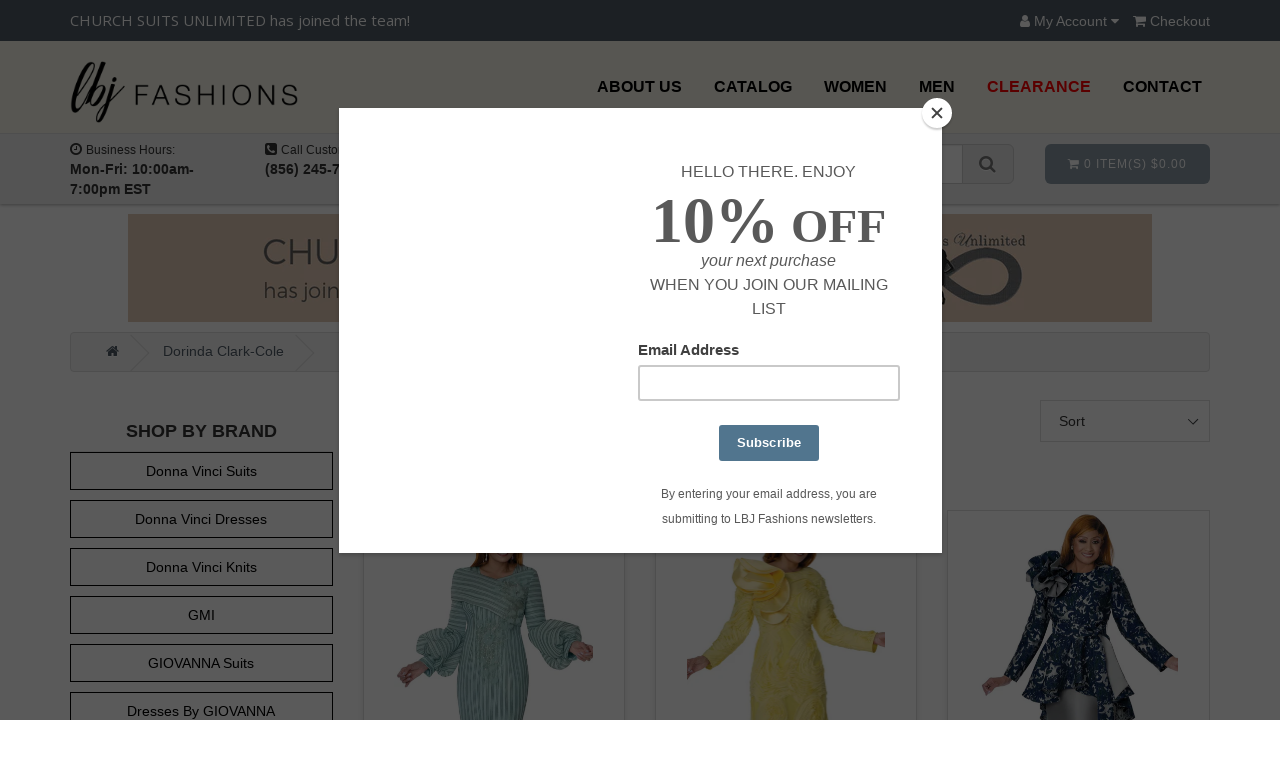

--- FILE ---
content_type: text/html; charset=utf-8
request_url: https://lbjfashions.com/collections/dorinda-clark-cole
body_size: 39860
content:
<!doctype html>
<!--[if IE 9]> <html class="ie9 no-js" lang="en"> <![endif]-->
<!--[if (gt IE 9)|!(IE)]><!--> <html class="no-js" lang="en"> <!--<![endif]-->
<head>
  <meta charset="utf-8">
  <meta http-equiv="X-UA-Compatible" content="IE=edge,chrome=1">
  <meta name="viewport" content="width=device-width,initial-scale=1">
  <meta name="theme-color" content="#8b9aa5">
  <meta name="google-site-verification" content="_tj1Nxo_2eRf7rKpeZRPNVtEh46gyZrkFgdBI-VTVgM" />

  <link rel="canonical" href="https://lbjfashions.com/collections/dorinda-clark-cole">

  
  <link rel="shortcut icon" href="//lbjfashions.com/cdn/shop/files/lbj_Logo_favicon_1393b830-e2f8-4189-a514-9d2af35ee146_32x32.png?v=1613538736" type="image/png">
  
  <script src="https://ajax.googleapis.com/ajax/libs/jquery/3.2.0/jquery.min.js"></script>

  
  <title>
  Dorinda Clark-Cole
  
  
  
  &ndash; LBJ FASHIONS
  
  </title>

  <!-- Google tag (gtag.js) -->
<script async src="https://www.googletagmanager.com/gtag/js?id=AW-824386603"></script>
<script>
  window.dataLayer = window.dataLayer || [];
  function gtag(){dataLayer.push(arguments);}
  gtag('js', new Date());

  gtag('config', 'AW-824386603');
</script>

  
  <meta name="description" content="Grammy Award winning gospel singer Dorinda Clark-Cole Spring Collection of women&#39;s church dresses and suits.">
  

  <!-- /snippets/social-meta-tags.liquid -->
<meta property="og:site_name" content="LBJ FASHIONS">
<meta property="og:url" content="https://lbjfashions.com/collections/dorinda-clark-cole">
<meta property="og:title" content="Dorinda Clark-Cole">
<meta property="og:type" content="website">
<meta property="og:description" content="Grammy Award winning gospel singer Dorinda Clark-Cole Spring Collection of women&#39;s church dresses and suits.">


<meta name="twitter:site" content="@">
<meta name="twitter:card" content="summary_large_image">
<meta name="twitter:title" content="Dorinda Clark-Cole">
<meta name="twitter:description" content="Grammy Award winning gospel singer Dorinda Clark-Cole Spring Collection of women&#39;s church dresses and suits.">


  <link href="//lbjfashions.com/cdn/shop/t/2/assets/theme.scss.css?v=64474900540866009861696553389" rel="stylesheet" type="text/css" media="all" />

  <link href="https://maxcdn.bootstrapcdn.com/bootstrap/3.3.7/css/bootstrap.min.css" rel="stylesheet" type="text/css" media="all" />
  <script src="https://maxcdn.bootstrapcdn.com/bootstrap/3.3.7/js/bootstrap.min.js" type="text/javascript"></script>
  <link href="https://fonts.googleapis.com/css?family=Open+Sans:300,400,600,700" rel="stylesheet">
  <link href="https://maxcdn.bootstrapcdn.com/font-awesome/4.7.0/css/font-awesome.min.css" rel="stylesheet" type="text/css" media="all" />  
  



  <script>
    var theme = {
      strings: {
        addToCart: "Add to cart",
        soldOut: "Sold out",
        unavailable: "Unavailable",
        showMore: "Show More",
        showLess: "Show Less"
      },
      moneyFormat: "${{amount}}"
    }

      document.documentElement.className = document.documentElement.className.replace('no-js', 'js');
  </script>

  <!--[if (lte IE 9) ]><script src="//lbjfashions.com/cdn/shop/t/2/assets/match-media.min.js?v=22265819453975888031502433300" type="text/javascript"></script><![endif]-->

  

  <!--[if (gt IE 9)|!(IE)]><!--><script src="//lbjfashions.com/cdn/shop/t/2/assets/vendor.js?v=136118274122071307521502433301" defer="defer"></script><!--<![endif]-->
  <!--[if lte IE 9]><script src="//lbjfashions.com/cdn/shop/t/2/assets/vendor.js?v=136118274122071307521502433301"></script><![endif]-->

  <!--[if (gt IE 9)|!(IE)]><!--><script src="//lbjfashions.com/cdn/shop/t/2/assets/theme.js?v=3136275492696468691508330919" defer="defer"></script><!--<![endif]-->
  <!--[if lte IE 9]><script src="//lbjfashions.com/cdn/shop/t/2/assets/theme.js?v=3136275492696468691508330919"></script><![endif]-->
  <link href="//lbjfashions.com/cdn/shop/t/2/assets/jquery.bxslider.css?v=89601496397317351291502433300" rel="stylesheet" type="text/css" media="all" />


  <script src="//lbjfashions.com/cdn/shop/t/2/assets/jquery.bxslider.js?v=81760294957703990071502433300" type="text/javascript"></script>

  <script>window.performance && window.performance.mark && window.performance.mark('shopify.content_for_header.start');</script><meta name="google-site-verification" content="3X8YinusZ2PnJHF3ZORNhXWWOXWl4jqnw1NVTSfEJ1g">
<meta name="google-site-verification" content="3X8YinusZ2PnJHF3ZORNhXWWOXWl4jqnw1NVTSfEJ1g">
<meta id="shopify-digital-wallet" name="shopify-digital-wallet" content="/22630775/digital_wallets/dialog">
<meta name="shopify-checkout-api-token" content="5d48e79eb1649d7b4d53db654e7cfe15">
<meta id="in-context-paypal-metadata" data-shop-id="22630775" data-venmo-supported="false" data-environment="production" data-locale="en_US" data-paypal-v4="true" data-currency="USD">
<link rel="alternate" type="application/atom+xml" title="Feed" href="/collections/dorinda-clark-cole.atom" />
<link rel="next" href="/collections/dorinda-clark-cole?page=2">
<link rel="alternate" type="application/json+oembed" href="https://lbjfashions.com/collections/dorinda-clark-cole.oembed">
<script async="async" src="/checkouts/internal/preloads.js?locale=en-US"></script>
<link rel="preconnect" href="https://shop.app" crossorigin="anonymous">
<script async="async" src="https://shop.app/checkouts/internal/preloads.js?locale=en-US&shop_id=22630775" crossorigin="anonymous"></script>
<script id="apple-pay-shop-capabilities" type="application/json">{"shopId":22630775,"countryCode":"US","currencyCode":"USD","merchantCapabilities":["supports3DS"],"merchantId":"gid:\/\/shopify\/Shop\/22630775","merchantName":"LBJ FASHIONS","requiredBillingContactFields":["postalAddress","email","phone"],"requiredShippingContactFields":["postalAddress","email","phone"],"shippingType":"shipping","supportedNetworks":["visa","masterCard","amex","discover","elo","jcb"],"total":{"type":"pending","label":"LBJ FASHIONS","amount":"1.00"},"shopifyPaymentsEnabled":true,"supportsSubscriptions":true}</script>
<script id="shopify-features" type="application/json">{"accessToken":"5d48e79eb1649d7b4d53db654e7cfe15","betas":["rich-media-storefront-analytics"],"domain":"lbjfashions.com","predictiveSearch":true,"shopId":22630775,"locale":"en"}</script>
<script>var Shopify = Shopify || {};
Shopify.shop = "megachurchsuits.myshopify.com";
Shopify.locale = "en";
Shopify.currency = {"active":"USD","rate":"1.0"};
Shopify.country = "US";
Shopify.theme = {"name":"LBJ FASHIONS THEME","id":183276372,"schema_name":"Debut","schema_version":"1.2.0","theme_store_id":null,"role":"main"};
Shopify.theme.handle = "null";
Shopify.theme.style = {"id":null,"handle":null};
Shopify.cdnHost = "lbjfashions.com/cdn";
Shopify.routes = Shopify.routes || {};
Shopify.routes.root = "/";</script>
<script type="module">!function(o){(o.Shopify=o.Shopify||{}).modules=!0}(window);</script>
<script>!function(o){function n(){var o=[];function n(){o.push(Array.prototype.slice.apply(arguments))}return n.q=o,n}var t=o.Shopify=o.Shopify||{};t.loadFeatures=n(),t.autoloadFeatures=n()}(window);</script>
<script>
  window.ShopifyPay = window.ShopifyPay || {};
  window.ShopifyPay.apiHost = "shop.app\/pay";
  window.ShopifyPay.redirectState = null;
</script>
<script id="shop-js-analytics" type="application/json">{"pageType":"collection"}</script>
<script defer="defer" async type="module" src="//lbjfashions.com/cdn/shopifycloud/shop-js/modules/v2/client.init-shop-cart-sync_BN7fPSNr.en.esm.js"></script>
<script defer="defer" async type="module" src="//lbjfashions.com/cdn/shopifycloud/shop-js/modules/v2/chunk.common_Cbph3Kss.esm.js"></script>
<script defer="defer" async type="module" src="//lbjfashions.com/cdn/shopifycloud/shop-js/modules/v2/chunk.modal_DKumMAJ1.esm.js"></script>
<script type="module">
  await import("//lbjfashions.com/cdn/shopifycloud/shop-js/modules/v2/client.init-shop-cart-sync_BN7fPSNr.en.esm.js");
await import("//lbjfashions.com/cdn/shopifycloud/shop-js/modules/v2/chunk.common_Cbph3Kss.esm.js");
await import("//lbjfashions.com/cdn/shopifycloud/shop-js/modules/v2/chunk.modal_DKumMAJ1.esm.js");

  window.Shopify.SignInWithShop?.initShopCartSync?.({"fedCMEnabled":true,"windoidEnabled":true});

</script>
<script>
  window.Shopify = window.Shopify || {};
  if (!window.Shopify.featureAssets) window.Shopify.featureAssets = {};
  window.Shopify.featureAssets['shop-js'] = {"shop-cart-sync":["modules/v2/client.shop-cart-sync_CJVUk8Jm.en.esm.js","modules/v2/chunk.common_Cbph3Kss.esm.js","modules/v2/chunk.modal_DKumMAJ1.esm.js"],"init-fed-cm":["modules/v2/client.init-fed-cm_7Fvt41F4.en.esm.js","modules/v2/chunk.common_Cbph3Kss.esm.js","modules/v2/chunk.modal_DKumMAJ1.esm.js"],"init-shop-email-lookup-coordinator":["modules/v2/client.init-shop-email-lookup-coordinator_Cc088_bR.en.esm.js","modules/v2/chunk.common_Cbph3Kss.esm.js","modules/v2/chunk.modal_DKumMAJ1.esm.js"],"init-windoid":["modules/v2/client.init-windoid_hPopwJRj.en.esm.js","modules/v2/chunk.common_Cbph3Kss.esm.js","modules/v2/chunk.modal_DKumMAJ1.esm.js"],"shop-button":["modules/v2/client.shop-button_B0jaPSNF.en.esm.js","modules/v2/chunk.common_Cbph3Kss.esm.js","modules/v2/chunk.modal_DKumMAJ1.esm.js"],"shop-cash-offers":["modules/v2/client.shop-cash-offers_DPIskqss.en.esm.js","modules/v2/chunk.common_Cbph3Kss.esm.js","modules/v2/chunk.modal_DKumMAJ1.esm.js"],"shop-toast-manager":["modules/v2/client.shop-toast-manager_CK7RT69O.en.esm.js","modules/v2/chunk.common_Cbph3Kss.esm.js","modules/v2/chunk.modal_DKumMAJ1.esm.js"],"init-shop-cart-sync":["modules/v2/client.init-shop-cart-sync_BN7fPSNr.en.esm.js","modules/v2/chunk.common_Cbph3Kss.esm.js","modules/v2/chunk.modal_DKumMAJ1.esm.js"],"init-customer-accounts-sign-up":["modules/v2/client.init-customer-accounts-sign-up_CfPf4CXf.en.esm.js","modules/v2/client.shop-login-button_DeIztwXF.en.esm.js","modules/v2/chunk.common_Cbph3Kss.esm.js","modules/v2/chunk.modal_DKumMAJ1.esm.js"],"pay-button":["modules/v2/client.pay-button_CgIwFSYN.en.esm.js","modules/v2/chunk.common_Cbph3Kss.esm.js","modules/v2/chunk.modal_DKumMAJ1.esm.js"],"init-customer-accounts":["modules/v2/client.init-customer-accounts_DQ3x16JI.en.esm.js","modules/v2/client.shop-login-button_DeIztwXF.en.esm.js","modules/v2/chunk.common_Cbph3Kss.esm.js","modules/v2/chunk.modal_DKumMAJ1.esm.js"],"avatar":["modules/v2/client.avatar_BTnouDA3.en.esm.js"],"init-shop-for-new-customer-accounts":["modules/v2/client.init-shop-for-new-customer-accounts_CsZy_esa.en.esm.js","modules/v2/client.shop-login-button_DeIztwXF.en.esm.js","modules/v2/chunk.common_Cbph3Kss.esm.js","modules/v2/chunk.modal_DKumMAJ1.esm.js"],"shop-follow-button":["modules/v2/client.shop-follow-button_BRMJjgGd.en.esm.js","modules/v2/chunk.common_Cbph3Kss.esm.js","modules/v2/chunk.modal_DKumMAJ1.esm.js"],"checkout-modal":["modules/v2/client.checkout-modal_B9Drz_yf.en.esm.js","modules/v2/chunk.common_Cbph3Kss.esm.js","modules/v2/chunk.modal_DKumMAJ1.esm.js"],"shop-login-button":["modules/v2/client.shop-login-button_DeIztwXF.en.esm.js","modules/v2/chunk.common_Cbph3Kss.esm.js","modules/v2/chunk.modal_DKumMAJ1.esm.js"],"lead-capture":["modules/v2/client.lead-capture_DXYzFM3R.en.esm.js","modules/v2/chunk.common_Cbph3Kss.esm.js","modules/v2/chunk.modal_DKumMAJ1.esm.js"],"shop-login":["modules/v2/client.shop-login_CA5pJqmO.en.esm.js","modules/v2/chunk.common_Cbph3Kss.esm.js","modules/v2/chunk.modal_DKumMAJ1.esm.js"],"payment-terms":["modules/v2/client.payment-terms_BxzfvcZJ.en.esm.js","modules/v2/chunk.common_Cbph3Kss.esm.js","modules/v2/chunk.modal_DKumMAJ1.esm.js"]};
</script>
<script>(function() {
  var isLoaded = false;
  function asyncLoad() {
    if (isLoaded) return;
    isLoaded = true;
    var urls = ["https:\/\/embed.tawk.to\/widget-script\/5a2db883d0795768aaf8e74d\/default.js?shop=megachurchsuits.myshopify.com","https:\/\/chimpstatic.com\/mcjs-connected\/js\/users\/edb2fe831bfaba69adc05e4c1\/1a24f74fab4314a0ac0982a37.js?shop=megachurchsuits.myshopify.com","https:\/\/cdn.shopify.com\/s\/files\/1\/2263\/0775\/t\/2\/assets\/clever_adwords_global_tag.js?shop=megachurchsuits.myshopify.com"];
    for (var i = 0; i < urls.length; i++) {
      var s = document.createElement('script');
      s.type = 'text/javascript';
      s.async = true;
      s.src = urls[i];
      var x = document.getElementsByTagName('script')[0];
      x.parentNode.insertBefore(s, x);
    }
  };
  if(window.attachEvent) {
    window.attachEvent('onload', asyncLoad);
  } else {
    window.addEventListener('load', asyncLoad, false);
  }
})();</script>
<script id="__st">var __st={"a":22630775,"offset":-18000,"reqid":"55de1bc4-1bed-438c-a97b-13c3eb9e6f13-1769828070","pageurl":"lbjfashions.com\/collections\/dorinda-clark-cole","u":"ced0a5f368a6","p":"collection","rtyp":"collection","rid":451426260};</script>
<script>window.ShopifyPaypalV4VisibilityTracking = true;</script>
<script id="captcha-bootstrap">!function(){'use strict';const t='contact',e='account',n='new_comment',o=[[t,t],['blogs',n],['comments',n],[t,'customer']],c=[[e,'customer_login'],[e,'guest_login'],[e,'recover_customer_password'],[e,'create_customer']],r=t=>t.map((([t,e])=>`form[action*='/${t}']:not([data-nocaptcha='true']) input[name='form_type'][value='${e}']`)).join(','),a=t=>()=>t?[...document.querySelectorAll(t)].map((t=>t.form)):[];function s(){const t=[...o],e=r(t);return a(e)}const i='password',u='form_key',d=['recaptcha-v3-token','g-recaptcha-response','h-captcha-response',i],f=()=>{try{return window.sessionStorage}catch{return}},m='__shopify_v',_=t=>t.elements[u];function p(t,e,n=!1){try{const o=window.sessionStorage,c=JSON.parse(o.getItem(e)),{data:r}=function(t){const{data:e,action:n}=t;return t[m]||n?{data:e,action:n}:{data:t,action:n}}(c);for(const[e,n]of Object.entries(r))t.elements[e]&&(t.elements[e].value=n);n&&o.removeItem(e)}catch(o){console.error('form repopulation failed',{error:o})}}const l='form_type',E='cptcha';function T(t){t.dataset[E]=!0}const w=window,h=w.document,L='Shopify',v='ce_forms',y='captcha';let A=!1;((t,e)=>{const n=(g='f06e6c50-85a8-45c8-87d0-21a2b65856fe',I='https://cdn.shopify.com/shopifycloud/storefront-forms-hcaptcha/ce_storefront_forms_captcha_hcaptcha.v1.5.2.iife.js',D={infoText:'Protected by hCaptcha',privacyText:'Privacy',termsText:'Terms'},(t,e,n)=>{const o=w[L][v],c=o.bindForm;if(c)return c(t,g,e,D).then(n);var r;o.q.push([[t,g,e,D],n]),r=I,A||(h.body.append(Object.assign(h.createElement('script'),{id:'captcha-provider',async:!0,src:r})),A=!0)});var g,I,D;w[L]=w[L]||{},w[L][v]=w[L][v]||{},w[L][v].q=[],w[L][y]=w[L][y]||{},w[L][y].protect=function(t,e){n(t,void 0,e),T(t)},Object.freeze(w[L][y]),function(t,e,n,w,h,L){const[v,y,A,g]=function(t,e,n){const i=e?o:[],u=t?c:[],d=[...i,...u],f=r(d),m=r(i),_=r(d.filter((([t,e])=>n.includes(e))));return[a(f),a(m),a(_),s()]}(w,h,L),I=t=>{const e=t.target;return e instanceof HTMLFormElement?e:e&&e.form},D=t=>v().includes(t);t.addEventListener('submit',(t=>{const e=I(t);if(!e)return;const n=D(e)&&!e.dataset.hcaptchaBound&&!e.dataset.recaptchaBound,o=_(e),c=g().includes(e)&&(!o||!o.value);(n||c)&&t.preventDefault(),c&&!n&&(function(t){try{if(!f())return;!function(t){const e=f();if(!e)return;const n=_(t);if(!n)return;const o=n.value;o&&e.removeItem(o)}(t);const e=Array.from(Array(32),(()=>Math.random().toString(36)[2])).join('');!function(t,e){_(t)||t.append(Object.assign(document.createElement('input'),{type:'hidden',name:u})),t.elements[u].value=e}(t,e),function(t,e){const n=f();if(!n)return;const o=[...t.querySelectorAll(`input[type='${i}']`)].map((({name:t})=>t)),c=[...d,...o],r={};for(const[a,s]of new FormData(t).entries())c.includes(a)||(r[a]=s);n.setItem(e,JSON.stringify({[m]:1,action:t.action,data:r}))}(t,e)}catch(e){console.error('failed to persist form',e)}}(e),e.submit())}));const S=(t,e)=>{t&&!t.dataset[E]&&(n(t,e.some((e=>e===t))),T(t))};for(const o of['focusin','change'])t.addEventListener(o,(t=>{const e=I(t);D(e)&&S(e,y())}));const B=e.get('form_key'),M=e.get(l),P=B&&M;t.addEventListener('DOMContentLoaded',(()=>{const t=y();if(P)for(const e of t)e.elements[l].value===M&&p(e,B);[...new Set([...A(),...v().filter((t=>'true'===t.dataset.shopifyCaptcha))])].forEach((e=>S(e,t)))}))}(h,new URLSearchParams(w.location.search),n,t,e,['guest_login'])})(!0,!0)}();</script>
<script integrity="sha256-4kQ18oKyAcykRKYeNunJcIwy7WH5gtpwJnB7kiuLZ1E=" data-source-attribution="shopify.loadfeatures" defer="defer" src="//lbjfashions.com/cdn/shopifycloud/storefront/assets/storefront/load_feature-a0a9edcb.js" crossorigin="anonymous"></script>
<script crossorigin="anonymous" defer="defer" src="//lbjfashions.com/cdn/shopifycloud/storefront/assets/shopify_pay/storefront-65b4c6d7.js?v=20250812"></script>
<script data-source-attribution="shopify.dynamic_checkout.dynamic.init">var Shopify=Shopify||{};Shopify.PaymentButton=Shopify.PaymentButton||{isStorefrontPortableWallets:!0,init:function(){window.Shopify.PaymentButton.init=function(){};var t=document.createElement("script");t.src="https://lbjfashions.com/cdn/shopifycloud/portable-wallets/latest/portable-wallets.en.js",t.type="module",document.head.appendChild(t)}};
</script>
<script data-source-attribution="shopify.dynamic_checkout.buyer_consent">
  function portableWalletsHideBuyerConsent(e){var t=document.getElementById("shopify-buyer-consent"),n=document.getElementById("shopify-subscription-policy-button");t&&n&&(t.classList.add("hidden"),t.setAttribute("aria-hidden","true"),n.removeEventListener("click",e))}function portableWalletsShowBuyerConsent(e){var t=document.getElementById("shopify-buyer-consent"),n=document.getElementById("shopify-subscription-policy-button");t&&n&&(t.classList.remove("hidden"),t.removeAttribute("aria-hidden"),n.addEventListener("click",e))}window.Shopify?.PaymentButton&&(window.Shopify.PaymentButton.hideBuyerConsent=portableWalletsHideBuyerConsent,window.Shopify.PaymentButton.showBuyerConsent=portableWalletsShowBuyerConsent);
</script>
<script data-source-attribution="shopify.dynamic_checkout.cart.bootstrap">document.addEventListener("DOMContentLoaded",(function(){function t(){return document.querySelector("shopify-accelerated-checkout-cart, shopify-accelerated-checkout")}if(t())Shopify.PaymentButton.init();else{new MutationObserver((function(e,n){t()&&(Shopify.PaymentButton.init(),n.disconnect())})).observe(document.body,{childList:!0,subtree:!0})}}));
</script>
<link id="shopify-accelerated-checkout-styles" rel="stylesheet" media="screen" href="https://lbjfashions.com/cdn/shopifycloud/portable-wallets/latest/accelerated-checkout-backwards-compat.css" crossorigin="anonymous">
<style id="shopify-accelerated-checkout-cart">
        #shopify-buyer-consent {
  margin-top: 1em;
  display: inline-block;
  width: 100%;
}

#shopify-buyer-consent.hidden {
  display: none;
}

#shopify-subscription-policy-button {
  background: none;
  border: none;
  padding: 0;
  text-decoration: underline;
  font-size: inherit;
  cursor: pointer;
}

#shopify-subscription-policy-button::before {
  box-shadow: none;
}

      </style>

<script>window.performance && window.performance.mark && window.performance.mark('shopify.content_for_header.end');</script>
<meta property="og:image" content="https://cdn.shopify.com/s/files/1/2263/0775/collections/dcc_cat_f18.jpg?v=1768240721" />
<meta property="og:image:secure_url" content="https://cdn.shopify.com/s/files/1/2263/0775/collections/dcc_cat_f18.jpg?v=1768240721" />
<meta property="og:image:width" content="600" />
<meta property="og:image:height" content="800" />
<meta property="og:image:alt" content="Dorinda Clark-Cole" />
<link href="https://monorail-edge.shopifysvc.com" rel="dns-prefetch">
<script>(function(){if ("sendBeacon" in navigator && "performance" in window) {try {var session_token_from_headers = performance.getEntriesByType('navigation')[0].serverTiming.find(x => x.name == '_s').description;} catch {var session_token_from_headers = undefined;}var session_cookie_matches = document.cookie.match(/_shopify_s=([^;]*)/);var session_token_from_cookie = session_cookie_matches && session_cookie_matches.length === 2 ? session_cookie_matches[1] : "";var session_token = session_token_from_headers || session_token_from_cookie || "";function handle_abandonment_event(e) {var entries = performance.getEntries().filter(function(entry) {return /monorail-edge.shopifysvc.com/.test(entry.name);});if (!window.abandonment_tracked && entries.length === 0) {window.abandonment_tracked = true;var currentMs = Date.now();var navigation_start = performance.timing.navigationStart;var payload = {shop_id: 22630775,url: window.location.href,navigation_start,duration: currentMs - navigation_start,session_token,page_type: "collection"};window.navigator.sendBeacon("https://monorail-edge.shopifysvc.com/v1/produce", JSON.stringify({schema_id: "online_store_buyer_site_abandonment/1.1",payload: payload,metadata: {event_created_at_ms: currentMs,event_sent_at_ms: currentMs}}));}}window.addEventListener('pagehide', handle_abandonment_event);}}());</script>
<script id="web-pixels-manager-setup">(function e(e,d,r,n,o){if(void 0===o&&(o={}),!Boolean(null===(a=null===(i=window.Shopify)||void 0===i?void 0:i.analytics)||void 0===a?void 0:a.replayQueue)){var i,a;window.Shopify=window.Shopify||{};var t=window.Shopify;t.analytics=t.analytics||{};var s=t.analytics;s.replayQueue=[],s.publish=function(e,d,r){return s.replayQueue.push([e,d,r]),!0};try{self.performance.mark("wpm:start")}catch(e){}var l=function(){var e={modern:/Edge?\/(1{2}[4-9]|1[2-9]\d|[2-9]\d{2}|\d{4,})\.\d+(\.\d+|)|Firefox\/(1{2}[4-9]|1[2-9]\d|[2-9]\d{2}|\d{4,})\.\d+(\.\d+|)|Chrom(ium|e)\/(9{2}|\d{3,})\.\d+(\.\d+|)|(Maci|X1{2}).+ Version\/(15\.\d+|(1[6-9]|[2-9]\d|\d{3,})\.\d+)([,.]\d+|)( \(\w+\)|)( Mobile\/\w+|) Safari\/|Chrome.+OPR\/(9{2}|\d{3,})\.\d+\.\d+|(CPU[ +]OS|iPhone[ +]OS|CPU[ +]iPhone|CPU IPhone OS|CPU iPad OS)[ +]+(15[._]\d+|(1[6-9]|[2-9]\d|\d{3,})[._]\d+)([._]\d+|)|Android:?[ /-](13[3-9]|1[4-9]\d|[2-9]\d{2}|\d{4,})(\.\d+|)(\.\d+|)|Android.+Firefox\/(13[5-9]|1[4-9]\d|[2-9]\d{2}|\d{4,})\.\d+(\.\d+|)|Android.+Chrom(ium|e)\/(13[3-9]|1[4-9]\d|[2-9]\d{2}|\d{4,})\.\d+(\.\d+|)|SamsungBrowser\/([2-9]\d|\d{3,})\.\d+/,legacy:/Edge?\/(1[6-9]|[2-9]\d|\d{3,})\.\d+(\.\d+|)|Firefox\/(5[4-9]|[6-9]\d|\d{3,})\.\d+(\.\d+|)|Chrom(ium|e)\/(5[1-9]|[6-9]\d|\d{3,})\.\d+(\.\d+|)([\d.]+$|.*Safari\/(?![\d.]+ Edge\/[\d.]+$))|(Maci|X1{2}).+ Version\/(10\.\d+|(1[1-9]|[2-9]\d|\d{3,})\.\d+)([,.]\d+|)( \(\w+\)|)( Mobile\/\w+|) Safari\/|Chrome.+OPR\/(3[89]|[4-9]\d|\d{3,})\.\d+\.\d+|(CPU[ +]OS|iPhone[ +]OS|CPU[ +]iPhone|CPU IPhone OS|CPU iPad OS)[ +]+(10[._]\d+|(1[1-9]|[2-9]\d|\d{3,})[._]\d+)([._]\d+|)|Android:?[ /-](13[3-9]|1[4-9]\d|[2-9]\d{2}|\d{4,})(\.\d+|)(\.\d+|)|Mobile Safari.+OPR\/([89]\d|\d{3,})\.\d+\.\d+|Android.+Firefox\/(13[5-9]|1[4-9]\d|[2-9]\d{2}|\d{4,})\.\d+(\.\d+|)|Android.+Chrom(ium|e)\/(13[3-9]|1[4-9]\d|[2-9]\d{2}|\d{4,})\.\d+(\.\d+|)|Android.+(UC? ?Browser|UCWEB|U3)[ /]?(15\.([5-9]|\d{2,})|(1[6-9]|[2-9]\d|\d{3,})\.\d+)\.\d+|SamsungBrowser\/(5\.\d+|([6-9]|\d{2,})\.\d+)|Android.+MQ{2}Browser\/(14(\.(9|\d{2,})|)|(1[5-9]|[2-9]\d|\d{3,})(\.\d+|))(\.\d+|)|K[Aa][Ii]OS\/(3\.\d+|([4-9]|\d{2,})\.\d+)(\.\d+|)/},d=e.modern,r=e.legacy,n=navigator.userAgent;return n.match(d)?"modern":n.match(r)?"legacy":"unknown"}(),u="modern"===l?"modern":"legacy",c=(null!=n?n:{modern:"",legacy:""})[u],f=function(e){return[e.baseUrl,"/wpm","/b",e.hashVersion,"modern"===e.buildTarget?"m":"l",".js"].join("")}({baseUrl:d,hashVersion:r,buildTarget:u}),m=function(e){var d=e.version,r=e.bundleTarget,n=e.surface,o=e.pageUrl,i=e.monorailEndpoint;return{emit:function(e){var a=e.status,t=e.errorMsg,s=(new Date).getTime(),l=JSON.stringify({metadata:{event_sent_at_ms:s},events:[{schema_id:"web_pixels_manager_load/3.1",payload:{version:d,bundle_target:r,page_url:o,status:a,surface:n,error_msg:t},metadata:{event_created_at_ms:s}}]});if(!i)return console&&console.warn&&console.warn("[Web Pixels Manager] No Monorail endpoint provided, skipping logging."),!1;try{return self.navigator.sendBeacon.bind(self.navigator)(i,l)}catch(e){}var u=new XMLHttpRequest;try{return u.open("POST",i,!0),u.setRequestHeader("Content-Type","text/plain"),u.send(l),!0}catch(e){return console&&console.warn&&console.warn("[Web Pixels Manager] Got an unhandled error while logging to Monorail."),!1}}}}({version:r,bundleTarget:l,surface:e.surface,pageUrl:self.location.href,monorailEndpoint:e.monorailEndpoint});try{o.browserTarget=l,function(e){var d=e.src,r=e.async,n=void 0===r||r,o=e.onload,i=e.onerror,a=e.sri,t=e.scriptDataAttributes,s=void 0===t?{}:t,l=document.createElement("script"),u=document.querySelector("head"),c=document.querySelector("body");if(l.async=n,l.src=d,a&&(l.integrity=a,l.crossOrigin="anonymous"),s)for(var f in s)if(Object.prototype.hasOwnProperty.call(s,f))try{l.dataset[f]=s[f]}catch(e){}if(o&&l.addEventListener("load",o),i&&l.addEventListener("error",i),u)u.appendChild(l);else{if(!c)throw new Error("Did not find a head or body element to append the script");c.appendChild(l)}}({src:f,async:!0,onload:function(){if(!function(){var e,d;return Boolean(null===(d=null===(e=window.Shopify)||void 0===e?void 0:e.analytics)||void 0===d?void 0:d.initialized)}()){var d=window.webPixelsManager.init(e)||void 0;if(d){var r=window.Shopify.analytics;r.replayQueue.forEach((function(e){var r=e[0],n=e[1],o=e[2];d.publishCustomEvent(r,n,o)})),r.replayQueue=[],r.publish=d.publishCustomEvent,r.visitor=d.visitor,r.initialized=!0}}},onerror:function(){return m.emit({status:"failed",errorMsg:"".concat(f," has failed to load")})},sri:function(e){var d=/^sha384-[A-Za-z0-9+/=]+$/;return"string"==typeof e&&d.test(e)}(c)?c:"",scriptDataAttributes:o}),m.emit({status:"loading"})}catch(e){m.emit({status:"failed",errorMsg:(null==e?void 0:e.message)||"Unknown error"})}}})({shopId: 22630775,storefrontBaseUrl: "https://lbjfashions.com",extensionsBaseUrl: "https://extensions.shopifycdn.com/cdn/shopifycloud/web-pixels-manager",monorailEndpoint: "https://monorail-edge.shopifysvc.com/unstable/produce_batch",surface: "storefront-renderer",enabledBetaFlags: ["2dca8a86"],webPixelsConfigList: [{"id":"893354283","configuration":"{\"config\":\"{\\\"google_tag_ids\\\":[\\\"GT-5N5FC8V\\\"],\\\"target_country\\\":\\\"US\\\",\\\"gtag_events\\\":[{\\\"type\\\":\\\"view_item\\\",\\\"action_label\\\":\\\"MC-6M17JHWGBY\\\"},{\\\"type\\\":\\\"purchase\\\",\\\"action_label\\\":\\\"MC-6M17JHWGBY\\\"},{\\\"type\\\":\\\"page_view\\\",\\\"action_label\\\":\\\"MC-6M17JHWGBY\\\"}],\\\"enable_monitoring_mode\\\":false}\"}","eventPayloadVersion":"v1","runtimeContext":"OPEN","scriptVersion":"b2a88bafab3e21179ed38636efcd8a93","type":"APP","apiClientId":1780363,"privacyPurposes":[],"dataSharingAdjustments":{"protectedCustomerApprovalScopes":["read_customer_address","read_customer_email","read_customer_name","read_customer_personal_data","read_customer_phone"]}},{"id":"147390763","eventPayloadVersion":"v1","runtimeContext":"LAX","scriptVersion":"1","type":"CUSTOM","privacyPurposes":["ANALYTICS"],"name":"Google Analytics tag (migrated)"},{"id":"177996075","eventPayloadVersion":"1","runtimeContext":"LAX","scriptVersion":"1","type":"CUSTOM","privacyPurposes":["ANALYTICS","MARKETING","SALE_OF_DATA"],"name":"LP Google Ads Purchases"},{"id":"shopify-app-pixel","configuration":"{}","eventPayloadVersion":"v1","runtimeContext":"STRICT","scriptVersion":"0450","apiClientId":"shopify-pixel","type":"APP","privacyPurposes":["ANALYTICS","MARKETING"]},{"id":"shopify-custom-pixel","eventPayloadVersion":"v1","runtimeContext":"LAX","scriptVersion":"0450","apiClientId":"shopify-pixel","type":"CUSTOM","privacyPurposes":["ANALYTICS","MARKETING"]}],isMerchantRequest: false,initData: {"shop":{"name":"LBJ FASHIONS","paymentSettings":{"currencyCode":"USD"},"myshopifyDomain":"megachurchsuits.myshopify.com","countryCode":"US","storefrontUrl":"https:\/\/lbjfashions.com"},"customer":null,"cart":null,"checkout":null,"productVariants":[],"purchasingCompany":null},},"https://lbjfashions.com/cdn","1d2a099fw23dfb22ep557258f5m7a2edbae",{"modern":"","legacy":""},{"shopId":"22630775","storefrontBaseUrl":"https:\/\/lbjfashions.com","extensionBaseUrl":"https:\/\/extensions.shopifycdn.com\/cdn\/shopifycloud\/web-pixels-manager","surface":"storefront-renderer","enabledBetaFlags":"[\"2dca8a86\"]","isMerchantRequest":"false","hashVersion":"1d2a099fw23dfb22ep557258f5m7a2edbae","publish":"custom","events":"[[\"page_viewed\",{}],[\"collection_viewed\",{\"collection\":{\"id\":\"451426260\",\"title\":\"Dorinda Clark-Cole\",\"productVariants\":[{\"price\":{\"amount\":189.0,\"currencyCode\":\"USD\"},\"product\":{\"title\":\"Dorinda Clark-Cole Dress 310251\",\"vendor\":\"Dorinda Clark-Cole\",\"id\":\"10235829911851\",\"untranslatedTitle\":\"Dorinda Clark-Cole Dress 310251\",\"url\":\"\/products\/dorinda-clark-cole-dress-310251-green\",\"type\":\"Dress\"},\"id\":\"51721721413931\",\"image\":{\"src\":\"\/\/lbjfashions.com\/cdn\/shop\/files\/dorinda-clark-cole-310251-green.jpg?v=1768193297\"},\"sku\":null,\"title\":\"Green \/ 8\",\"untranslatedTitle\":\"Green \/ 8\"},{\"price\":{\"amount\":189.0,\"currencyCode\":\"USD\"},\"product\":{\"title\":\"Dorinda Clark-Cole Dress 310181\",\"vendor\":\"Dorinda Clark-Cole\",\"id\":\"10235830403371\",\"untranslatedTitle\":\"Dorinda Clark-Cole Dress 310181\",\"url\":\"\/products\/dorinda-clark-cole-dress-310181-yellow\",\"type\":\"Dress\"},\"id\":\"51721724395819\",\"image\":{\"src\":\"\/\/lbjfashions.com\/cdn\/shop\/files\/dorinda-clark-cole-310181-yellow.jpg?v=1768193537\"},\"sku\":null,\"title\":\"Yellow \/ 8\",\"untranslatedTitle\":\"Yellow \/ 8\"},{\"price\":{\"amount\":189.0,\"currencyCode\":\"USD\"},\"product\":{\"title\":\"Dorinda Clark-Cole Skirt Set 310192\",\"vendor\":\"Dorinda Clark-Cole\",\"id\":\"10235843805483\",\"untranslatedTitle\":\"Dorinda Clark-Cole Skirt Set 310192\",\"url\":\"\/products\/dorinda-clark-cole-skirt-set-310192-navy-multi\",\"type\":\"Dress\"},\"id\":\"51721755590955\",\"image\":{\"src\":\"\/\/lbjfashions.com\/cdn\/shop\/files\/dorinda-clark-cole-310192-navy-multi.jpg?v=1768196086\"},\"sku\":null,\"title\":\"Navy \/ Multi \/ 8\",\"untranslatedTitle\":\"Navy \/ Multi \/ 8\"},{\"price\":{\"amount\":179.0,\"currencyCode\":\"USD\"},\"product\":{\"title\":\"Dorinda Clark-Cole Dress 310131\",\"vendor\":\"Dorinda Clark-Cole\",\"id\":\"10235831451947\",\"untranslatedTitle\":\"Dorinda Clark-Cole Dress 310131\",\"url\":\"\/products\/dorinda-clark-cole-dress-310131-gold\",\"type\":\"Dress\"},\"id\":\"51721729343787\",\"image\":{\"src\":\"\/\/lbjfashions.com\/cdn\/shop\/files\/dorinda-clark-cole-310131-gold.jpg?v=1768193781\"},\"sku\":null,\"title\":\"Gold \/ 8\",\"untranslatedTitle\":\"Gold \/ 8\"},{\"price\":{\"amount\":179.0,\"currencyCode\":\"USD\"},\"product\":{\"title\":\"Dorinda Clark-Cole Dress 310301\",\"vendor\":\"Dorinda Clark-Cole\",\"id\":\"10235837612331\",\"untranslatedTitle\":\"Dorinda Clark-Cole Dress 310301\",\"url\":\"\/products\/dorinda-clark-cole-dress-310301-lilac\",\"type\":\"Dress\"},\"id\":\"51721739010347\",\"image\":{\"src\":\"\/\/lbjfashions.com\/cdn\/shop\/files\/dorinda-clark-cole-310301-lilac.jpg?v=1768194252\"},\"sku\":null,\"title\":\"Lilac \/ 8\",\"untranslatedTitle\":\"Lilac \/ 8\"},{\"price\":{\"amount\":189.0,\"currencyCode\":\"USD\"},\"product\":{\"title\":\"Dorinda Clark-Cole Skirt Set 310123\",\"vendor\":\"Dorinda Clark-Cole\",\"id\":\"10235844264235\",\"untranslatedTitle\":\"Dorinda Clark-Cole Skirt Set 310123\",\"url\":\"\/products\/dorinda-clark-cole-skirt-set-310123-pale-olive\",\"type\":\"Dress\"},\"id\":\"51721756901675\",\"image\":{\"src\":\"\/\/lbjfashions.com\/cdn\/shop\/files\/dorinda-clark-cole-310123-pale-olive.jpg?v=1768196474\"},\"sku\":null,\"title\":\"Pale Olive \/ 8\",\"untranslatedTitle\":\"Pale Olive \/ 8\"},{\"price\":{\"amount\":199.0,\"currencyCode\":\"USD\"},\"product\":{\"title\":\"Dorinda Clark-Cole Dress 310271\",\"vendor\":\"Dorinda Clark-Cole\",\"id\":\"10235840659755\",\"untranslatedTitle\":\"Dorinda Clark-Cole Dress 310271\",\"url\":\"\/products\/dorinda-clark-cole-dress-310271-white-gold\",\"type\":\"Dress\"},\"id\":\"51721744351531\",\"image\":{\"src\":\"\/\/lbjfashions.com\/cdn\/shop\/files\/dorinda-clark-cole-310271-white-gold.jpg?v=1768194426\"},\"sku\":null,\"title\":\"White \/ Gold \/ 8\",\"untranslatedTitle\":\"White \/ Gold \/ 8\"},{\"price\":{\"amount\":179.0,\"currencyCode\":\"USD\"},\"product\":{\"title\":\"Dorinda Clark-Cole Dress 310282\",\"vendor\":\"Dorinda Clark-Cole\",\"id\":\"10235835384107\",\"untranslatedTitle\":\"Dorinda Clark-Cole Dress 310282\",\"url\":\"\/products\/dorinda-clark-cole-dress-310282-pink\",\"type\":\"Dress\"},\"id\":\"51721736356139\",\"image\":{\"src\":\"\/\/lbjfashions.com\/cdn\/shop\/files\/dorinda-clark-cole-310282-pink.jpg?v=1768194123\"},\"sku\":null,\"title\":\"Pink \/ 8\",\"untranslatedTitle\":\"Pink \/ 8\"},{\"price\":{\"amount\":189.0,\"currencyCode\":\"USD\"},\"product\":{\"title\":\"Dorinda Clark-Cole Skirt Set 310213\",\"vendor\":\"Dorinda Clark-Cole\",\"id\":\"10235844133163\",\"untranslatedTitle\":\"Dorinda Clark-Cole Skirt Set 310213\",\"url\":\"\/products\/dorinda-clark-cole-skirt-set-310213-gold\",\"type\":\"Dress\"},\"id\":\"51721756377387\",\"image\":{\"src\":\"\/\/lbjfashions.com\/cdn\/shop\/files\/dorinda-clark-cole-310213-gold.jpg?v=1768196372\"},\"sku\":null,\"title\":\"Gold \/ 8\",\"untranslatedTitle\":\"Gold \/ 8\"},{\"price\":{\"amount\":189.0,\"currencyCode\":\"USD\"},\"product\":{\"title\":\"Dorinda Clark-Cole Dress 310241\",\"vendor\":\"Dorinda Clark-Cole\",\"id\":\"10236262678827\",\"untranslatedTitle\":\"Dorinda Clark-Cole Dress 310241\",\"url\":\"\/products\/dorinda-clark-cole-dress-310241-white-gold-purple\",\"type\":\"Dress\"},\"id\":\"51722803708203\",\"image\":{\"src\":\"\/\/lbjfashions.com\/cdn\/shop\/files\/dorinda-clark-cole-310241-white-gold-purple.jpg?v=1768245588\"},\"sku\":null,\"title\":\"White \/ Gold \/ Purple \/ 8 \/ Dress Only\",\"untranslatedTitle\":\"White \/ Gold \/ Purple \/ 8 \/ Dress Only\"},{\"price\":{\"amount\":199.0,\"currencyCode\":\"USD\"},\"product\":{\"title\":\"Dorinda Clark-Cole Skirt Set 310222\",\"vendor\":\"Dorinda Clark-Cole\",\"id\":\"10236318646571\",\"untranslatedTitle\":\"Dorinda Clark-Cole Skirt Set 310222\",\"url\":\"\/products\/dorinda-clark-cole-skirt-set-310222-gold\",\"type\":\"Dress\"},\"id\":\"51722887758123\",\"image\":{\"src\":\"\/\/lbjfashions.com\/cdn\/shop\/files\/dorinda-clark-cole-310222-gold.jpg?v=1768248864\"},\"sku\":null,\"title\":\"Gold \/ 8 \/ Suit Only\",\"untranslatedTitle\":\"Gold \/ 8 \/ Suit Only\"},{\"price\":{\"amount\":199.0,\"currencyCode\":\"USD\"},\"product\":{\"title\":\"Dorinda Clark-Cole Dress 310171\",\"vendor\":\"Dorinda Clark-Cole\",\"id\":\"10235841052971\",\"untranslatedTitle\":\"Dorinda Clark-Cole Dress 310171\",\"url\":\"\/products\/dorinda-clark-cole-dress-310171-silver\",\"type\":\"Dress\"},\"id\":\"51721745858859\",\"image\":{\"src\":\"\/\/lbjfashions.com\/cdn\/shop\/files\/dorinda-clark-cole-310171-silver.jpg?v=1768194584\"},\"sku\":null,\"title\":\"Silver \/ 8\",\"untranslatedTitle\":\"Silver \/ 8\"},{\"price\":{\"amount\":199.0,\"currencyCode\":\"USD\"},\"product\":{\"title\":\"Dorinda Clark-Cole Dress 310171\",\"vendor\":\"Dorinda Clark-Cole\",\"id\":\"10235841249579\",\"untranslatedTitle\":\"Dorinda Clark-Cole Dress 310171\",\"url\":\"\/products\/dorinda-clark-cole-dress-310171-gold\",\"type\":\"Dress\"},\"id\":\"51721747169579\",\"image\":{\"src\":\"\/\/lbjfashions.com\/cdn\/shop\/files\/dorinda-clark-cole-310171-gold.jpg?v=1768194659\"},\"sku\":null,\"title\":\"Gold \/ 8\",\"untranslatedTitle\":\"Gold \/ 8\"},{\"price\":{\"amount\":179.0,\"currencyCode\":\"USD\"},\"product\":{\"title\":\"Dorinda Clark-Cole Dress 310261\",\"vendor\":\"Dorinda Clark-Cole\",\"id\":\"10235831877931\",\"untranslatedTitle\":\"Dorinda Clark-Cole Dress 310261\",\"url\":\"\/products\/dorinda-clark-cole-dress-310261-pink\",\"type\":\"Dress\"},\"id\":\"51721731342635\",\"image\":{\"src\":\"\/\/lbjfashions.com\/cdn\/shop\/files\/dorinda-clark-cole-310261-pink.jpg?v=1768193899\"},\"sku\":null,\"title\":\"Pink \/ 8\",\"untranslatedTitle\":\"Pink \/ 8\"},{\"price\":{\"amount\":199.0,\"currencyCode\":\"USD\"},\"product\":{\"title\":\"Dorinda Clark-Cole Dress 310101\",\"vendor\":\"Dorinda Clark-Cole\",\"id\":\"10235841511723\",\"untranslatedTitle\":\"Dorinda Clark-Cole Dress 310101\",\"url\":\"\/products\/dorinda-clark-cole-dress-310101-sea-green\",\"type\":\"Dress\"},\"id\":\"51721748349227\",\"image\":{\"src\":\"\/\/lbjfashions.com\/cdn\/shop\/files\/dorinda-clark-cole-310101-sea-green.jpg?v=1768194778\"},\"sku\":null,\"title\":\"Sea Green \/ 8\",\"untranslatedTitle\":\"Sea Green \/ 8\"},{\"price\":{\"amount\":199.0,\"currencyCode\":\"USD\"},\"product\":{\"title\":\"Dorinda Clark-Cole Dress 310161\",\"vendor\":\"Dorinda Clark-Cole\",\"id\":\"10236353216811\",\"untranslatedTitle\":\"Dorinda Clark-Cole Dress 310161\",\"url\":\"\/products\/dorinda-clark-cole-dress-310161-champagne-purple\",\"type\":\"Dress\"},\"id\":\"51722927636779\",\"image\":{\"src\":\"\/\/lbjfashions.com\/cdn\/shop\/files\/dorinda-clark-cole-310161-champagne-purple.jpg?v=1768249951\"},\"sku\":null,\"title\":\"Champagne \/ Purple \/ 8 \/ Dress Only\",\"untranslatedTitle\":\"Champagne \/ Purple \/ 8 \/ Dress Only\"},{\"price\":{\"amount\":199.0,\"currencyCode\":\"USD\"},\"product\":{\"title\":\"Dorinda Clark-Cole Dress 310152\",\"vendor\":\"Dorinda Clark-Cole\",\"id\":\"10236312715563\",\"untranslatedTitle\":\"Dorinda Clark-Cole Dress 310152\",\"url\":\"\/products\/dorinda-clark-cole-dress-310152-white-gold\",\"type\":\"Dress\"},\"id\":\"51722879435051\",\"image\":{\"src\":\"\/\/lbjfashions.com\/cdn\/shop\/files\/dorinda-clark-cole-310152-white-gold.jpg?v=1768248627\"},\"sku\":null,\"title\":\"White \/ Gold \/ 8 \/ Dress Only\",\"untranslatedTitle\":\"White \/ Gold \/ 8 \/ Dress Only\"},{\"price\":{\"amount\":199.0,\"currencyCode\":\"USD\"},\"product\":{\"title\":\"Dorinda Clark-Cole Pant Set 310062\",\"vendor\":\"Dorinda Clark-Cole\",\"id\":\"10236261237035\",\"untranslatedTitle\":\"Dorinda Clark-Cole Pant Set 310062\",\"url\":\"\/products\/dorinda-clark-cole-pant-set-310062-pink-silver\",\"type\":\"Dress\"},\"id\":\"51722798203179\",\"image\":{\"src\":\"\/\/lbjfashions.com\/cdn\/shop\/files\/dorinda-clark-cole-310062-pink-silver.jpg?v=1768245193\"},\"sku\":null,\"title\":\"Pink \/ Silver \/ 8\",\"untranslatedTitle\":\"Pink \/ Silver \/ 8\"},{\"price\":{\"amount\":169.0,\"currencyCode\":\"USD\"},\"product\":{\"title\":\"Dorinda Clark-Cole Dress 310081\",\"vendor\":\"Dorinda Clark-Cole\",\"id\":\"10235829485867\",\"untranslatedTitle\":\"Dorinda Clark-Cole Dress 310081\",\"url\":\"\/products\/dorinda-clark-cole-dress-310081-brown-white\",\"type\":\"Dress\"},\"id\":\"51721719873835\",\"image\":{\"src\":\"\/\/lbjfashions.com\/cdn\/shop\/files\/dorinda-clark-cole-310081-brown-white.jpg?v=1768192997\"},\"sku\":null,\"title\":\"Brown \/ White \/ 8\",\"untranslatedTitle\":\"Brown \/ White \/ 8\"},{\"price\":{\"amount\":199.0,\"currencyCode\":\"USD\"},\"product\":{\"title\":\"Dorinda Clark-Cole Dress 310142\",\"vendor\":\"Dorinda Clark-Cole\",\"id\":\"10236300460331\",\"untranslatedTitle\":\"Dorinda Clark-Cole Dress 310142\",\"url\":\"\/products\/dorinda-clark-cole-dress-310142-multi-blue\",\"type\":\"Dress\"},\"id\":\"51722864820523\",\"image\":{\"src\":\"\/\/lbjfashions.com\/cdn\/shop\/files\/dorinda-clark-cole-310142-multi-blue.jpg?v=1768248359\"},\"sku\":null,\"title\":\"Multi \/ Blue \/ 8 \/ Dress Only\",\"untranslatedTitle\":\"Multi \/ Blue \/ 8 \/ Dress Only\"},{\"price\":{\"amount\":199.0,\"currencyCode\":\"USD\"},\"product\":{\"title\":\"Dorinda Clark-Cole Dress 310112\",\"vendor\":\"Dorinda Clark-Cole\",\"id\":\"10236287418667\",\"untranslatedTitle\":\"Dorinda Clark-Cole Dress 310112\",\"url\":\"\/products\/dorinda-clark-cole-dress-310112-pink\",\"type\":\"Dress\"},\"id\":\"51722849583403\",\"image\":{\"src\":\"\/\/lbjfashions.com\/cdn\/shop\/files\/dorinda-clark-cole-310112-pink.jpg?v=1768248026\"},\"sku\":null,\"title\":\"Pink \/ 8 \/ Dress Only\",\"untranslatedTitle\":\"Pink \/ 8 \/ Dress Only\"},{\"price\":{\"amount\":199.0,\"currencyCode\":\"USD\"},\"product\":{\"title\":\"Dorinda Clark-Cole Skirt Set 309912\",\"vendor\":\"Dorinda Clark-Cole\",\"id\":\"10038961078571\",\"untranslatedTitle\":\"Dorinda Clark-Cole Skirt Set 309912\",\"url\":\"\/products\/dorinda-clark-cole-skirt-set-309912-tan\",\"type\":\"Women's Skirt Set\"},\"id\":\"51083809259819\",\"image\":{\"src\":\"\/\/lbjfashions.com\/cdn\/shop\/files\/dorinda-clark-cole-309912-tan.png?v=1753628037\"},\"sku\":null,\"title\":\"Tan \/ 8\",\"untranslatedTitle\":\"Tan \/ 8\"},{\"price\":{\"amount\":199.0,\"currencyCode\":\"USD\"},\"product\":{\"title\":\"Dorinda Clark-Cole Suit 309872\",\"vendor\":\"Dorinda Clark-Cole\",\"id\":\"10038963798315\",\"untranslatedTitle\":\"Dorinda Clark-Cole Suit 309872\",\"url\":\"\/products\/dorinda-clark-cole-suit-309872-multi\",\"type\":\"Women's Skirt Set\"},\"id\":\"51084224299307\",\"image\":{\"src\":\"\/\/lbjfashions.com\/cdn\/shop\/files\/dorinda-clark-cole-309872-multi.png?v=1753629221\"},\"sku\":null,\"title\":\"Multi \/ 10 \/ Suit Only\",\"untranslatedTitle\":\"Multi \/ 10 \/ Suit Only\"},{\"price\":{\"amount\":199.0,\"currencyCode\":\"USD\"},\"product\":{\"title\":\"Dorinda Clark-Cole Skirt Set 309821\",\"vendor\":\"Dorinda Clark-Cole\",\"id\":\"10039053549867\",\"untranslatedTitle\":\"Dorinda Clark-Cole Skirt Set 309821\",\"url\":\"\/products\/dorinda-clark-cole-skirt-set-309821-green\",\"type\":\"Women's Skirt Set\"},\"id\":\"51084574621995\",\"image\":{\"src\":\"\/\/lbjfashions.com\/cdn\/shop\/files\/dorinda-clark-cole-309821-green.png?v=1753652337\"},\"sku\":null,\"title\":\"Green \/ 8 \/ Suit Only\",\"untranslatedTitle\":\"Green \/ 8 \/ Suit Only\"},{\"price\":{\"amount\":199.0,\"currencyCode\":\"USD\"},\"product\":{\"title\":\"Dorinda Clark-Cole Skirt Set 309821\",\"vendor\":\"Dorinda Clark-Cole\",\"id\":\"10039053222187\",\"untranslatedTitle\":\"Dorinda Clark-Cole Skirt Set 309821\",\"url\":\"\/products\/dorinda-clark-cole-skirt-set-309821-black\",\"type\":\"Women's Skirt Set\"},\"id\":\"51084570919211\",\"image\":{\"src\":\"\/\/lbjfashions.com\/cdn\/shop\/files\/dorinda-clark-cole-309821-black.png?v=1753652306\"},\"sku\":null,\"title\":\"Black \/ 10 \/ Suit Only\",\"untranslatedTitle\":\"Black \/ 10 \/ Suit Only\"},{\"price\":{\"amount\":199.0,\"currencyCode\":\"USD\"},\"product\":{\"title\":\"Dorinda Clark-Cole Suit 309791\",\"vendor\":\"Dorinda Clark-Cole\",\"id\":\"10039051321643\",\"untranslatedTitle\":\"Dorinda Clark-Cole Suit 309791\",\"url\":\"\/products\/dorinda-clark-cole-suit-309791-champagne\",\"type\":\"Women's Suit\"},\"id\":\"51084556337451\",\"image\":{\"src\":\"\/\/lbjfashions.com\/cdn\/shop\/files\/dorinda-clark-cole-309791-champagne.png?v=1753651795\"},\"sku\":null,\"title\":\"Champagne \/ 10 \/ Suit Only\",\"untranslatedTitle\":\"Champagne \/ 10 \/ Suit Only\"},{\"price\":{\"amount\":169.0,\"currencyCode\":\"USD\"},\"product\":{\"title\":\"Dorinda Clark-Cole Dress 310012\",\"vendor\":\"Dorinda Clark-Cole\",\"id\":\"10038969499947\",\"untranslatedTitle\":\"Dorinda Clark-Cole Dress 310012\",\"url\":\"\/products\/dorinda-clark-cole-dress-310012-green\",\"type\":\"Dress\"},\"id\":\"51083865751851\",\"image\":{\"src\":\"\/\/lbjfashions.com\/cdn\/shop\/files\/dorinda-clark-cole-310012-green.jpg?v=1753640088\"},\"sku\":null,\"title\":\"Green \/ 10\",\"untranslatedTitle\":\"Green \/ 10\"},{\"price\":{\"amount\":169.0,\"currencyCode\":\"USD\"},\"product\":{\"title\":\"Dorinda Clark-Cole Dress 310002\",\"vendor\":\"Dorinda Clark-Cole\",\"id\":\"10038974775595\",\"untranslatedTitle\":\"Dorinda Clark-Cole Dress 310002\",\"url\":\"\/products\/dorinda-clark-cole-dress-310002-red\",\"type\":\"Dress\"},\"id\":\"51083916214571\",\"image\":{\"src\":\"\/\/lbjfashions.com\/cdn\/shop\/files\/dorinda-clark-cole-310002-red.png?v=1753631206\"},\"sku\":null,\"title\":\"Red \/ 10\",\"untranslatedTitle\":\"Red \/ 10\"},{\"price\":{\"amount\":149.0,\"currencyCode\":\"USD\"},\"product\":{\"title\":\"Dorinda Clark-Cole Dress 309991\",\"vendor\":\"Dorinda Clark-Cole\",\"id\":\"10038989947179\",\"untranslatedTitle\":\"Dorinda Clark-Cole Dress 309991\",\"url\":\"\/products\/dorinda-clark-cole-dress-309991-black\",\"type\":\"Dress\"},\"id\":\"51084098339115\",\"image\":{\"src\":\"\/\/lbjfashions.com\/cdn\/shop\/files\/dorinda-clark-cole-309991-black.png?v=1753632110\"},\"sku\":null,\"title\":\"Black \/ 10\",\"untranslatedTitle\":\"Black \/ 10\"},{\"price\":{\"amount\":199.0,\"currencyCode\":\"USD\"},\"product\":{\"title\":\"Dorinda Clark-Cole Suit 309832\",\"vendor\":\"Dorinda Clark-Cole\",\"id\":\"10039054237995\",\"untranslatedTitle\":\"Dorinda Clark-Cole Suit 309832\",\"url\":\"\/products\/dorinda-clark-cole-suit-309832-dusty-rose\",\"type\":\"Women's Skirt Set\"},\"id\":\"51084581437739\",\"image\":{\"src\":\"\/\/lbjfashions.com\/cdn\/shop\/files\/dorinda-clark-cole-309832-dusty-rose.png?v=1753652484\"},\"sku\":null,\"title\":\"Dusty Rose \/ 22w \/ Suit Only\",\"untranslatedTitle\":\"Dusty Rose \/ 22w \/ Suit Only\"},{\"price\":{\"amount\":199.0,\"currencyCode\":\"USD\"},\"product\":{\"title\":\"Dorinda Clark-Cole Suit 310022\",\"vendor\":\"Dorinda Clark-Cole\",\"id\":\"10039007478059\",\"untranslatedTitle\":\"Dorinda Clark-Cole Suit 310022\",\"url\":\"\/products\/dorinda-clark-cole-skirt-set-310022-silver\",\"type\":\"Women's Skirt Set\"},\"id\":\"51084325978411\",\"image\":{\"src\":\"\/\/lbjfashions.com\/cdn\/shop\/files\/dorinda-clark-cole-310022-silver.jpg?v=1753640159\"},\"sku\":null,\"title\":\"Silver \/ 14\",\"untranslatedTitle\":\"Silver \/ 14\"},{\"price\":{\"amount\":199.0,\"currencyCode\":\"USD\"},\"product\":{\"title\":\"Dorinda Clark-Cole Dress 309971\",\"vendor\":\"Dorinda Clark-Cole\",\"id\":\"10039049191723\",\"untranslatedTitle\":\"Dorinda Clark-Cole Dress 309971\",\"url\":\"\/products\/dorinda-clark-cole-dress-309971-silver-black\",\"type\":\"Dress\"},\"id\":\"51084542476587\",\"image\":{\"src\":\"\/\/lbjfashions.com\/cdn\/shop\/files\/dorinda-clark-cole-309971-silver-black.png?v=1753650781\"},\"sku\":null,\"title\":\"Silver \/ Black \/ 8\",\"untranslatedTitle\":\"Silver \/ Black \/ 8\"},{\"price\":{\"amount\":199.0,\"currencyCode\":\"USD\"},\"product\":{\"title\":\"Dorinda Clark-Cole Skirt Set 309802\",\"vendor\":\"Dorinda Clark-Cole\",\"id\":\"10039044145451\",\"untranslatedTitle\":\"Dorinda Clark-Cole Skirt Set 309802\",\"url\":\"\/products\/dorinda-clark-cole-skirt-set-309802-silver\",\"type\":\"Women's Skirt Set\"},\"id\":\"51084514885931\",\"image\":{\"src\":\"\/\/lbjfashions.com\/cdn\/shop\/files\/dorinda-clark-cole-309802-silver.png?v=1753648916\"},\"sku\":null,\"title\":\"Silver \/ 8\",\"untranslatedTitle\":\"Silver \/ 8\"},{\"price\":{\"amount\":179.0,\"currencyCode\":\"USD\"},\"product\":{\"title\":\"Dorinda Clark-Cole Suit 309771\",\"vendor\":\"Dorinda Clark-Cole\",\"id\":\"10039046734123\",\"untranslatedTitle\":\"Dorinda Clark-Cole Suit 309771\",\"url\":\"\/products\/dorinda-clark-cole-suit-309771-taupe\",\"type\":\"Women's Suit\"},\"id\":\"51084520816939\",\"image\":{\"src\":\"\/\/lbjfashions.com\/cdn\/shop\/files\/dorinda-clark-cole-309771-taupe.png?v=1753649392\"},\"sku\":null,\"title\":\"Taupe \/ 10\",\"untranslatedTitle\":\"Taupe \/ 10\"},{\"price\":{\"amount\":199.0,\"currencyCode\":\"USD\"},\"product\":{\"title\":\"Dorinda Clark-Cole Dress 309921\",\"vendor\":\"Dorinda Clark-Cole\",\"id\":\"10039048175915\",\"untranslatedTitle\":\"Dorinda Clark-Cole Dress 309921\",\"url\":\"\/products\/dorinda-clark-cole-dress-309921-multi\",\"type\":\"Dress\"},\"id\":\"51084533072171\",\"image\":{\"src\":\"\/\/lbjfashions.com\/cdn\/shop\/files\/dorinda-clark-cole-309921-multi.png?v=1753650009\"},\"sku\":null,\"title\":\"Multi \/ 8\",\"untranslatedTitle\":\"Multi \/ 8\"},{\"price\":{\"amount\":149.0,\"currencyCode\":\"USD\"},\"product\":{\"title\":\"Dorinda Clark-Cole Dress 309961\",\"vendor\":\"Dorinda Clark-Cole\",\"id\":\"10038984147243\",\"untranslatedTitle\":\"Dorinda Clark-Cole Dress 309961\",\"url\":\"\/products\/dorinda-clark-cole-dress-309961-navy-gold\",\"type\":\"Dress\"},\"id\":\"51084024283435\",\"image\":{\"src\":\"\/\/lbjfashions.com\/cdn\/shop\/files\/dorinda-clark-cole-309961-navy-gold.png?v=1753631284\"},\"sku\":null,\"title\":\"Navy \/ Gold \/ 14\",\"untranslatedTitle\":\"Navy \/ Gold \/ 14\"},{\"price\":{\"amount\":199.0,\"currencyCode\":\"USD\"},\"product\":{\"title\":\"Dorinda Clark-Cole Suit 309942\",\"vendor\":\"Dorinda Clark-Cole\",\"id\":\"10039047291179\",\"untranslatedTitle\":\"Dorinda Clark-Cole Suit 309942\",\"url\":\"\/products\/dorinda-clark-cole-suit-309942-champagne-silver\",\"type\":\"Women's Suit\"},\"id\":\"51084524749099\",\"image\":{\"src\":\"\/\/lbjfashions.com\/cdn\/shop\/files\/dorinda-clark-cole-309942-champagne-silver.png?v=1753649606\"},\"sku\":null,\"title\":\"Champagne \/ Silver \/ 16w\",\"untranslatedTitle\":\"Champagne \/ Silver \/ 16w\"},{\"price\":{\"amount\":199.0,\"currencyCode\":\"USD\"},\"product\":{\"title\":\"Dorinda Clark-Cole Dress 309902\",\"vendor\":\"Dorinda Clark-Cole\",\"id\":\"10039050633515\",\"untranslatedTitle\":\"Dorinda Clark-Cole Dress 309902\",\"url\":\"\/products\/dorinda-clark-cole-dress-309902-purple-multi\",\"type\":\"Dress\"},\"id\":\"51084550504747\",\"image\":{\"src\":\"\/\/lbjfashions.com\/cdn\/shop\/files\/dorinda-clark-cole-309902-purple-multi.png?v=1753651336\"},\"sku\":null,\"title\":\"Purple \/ Multi \/ 8 \/ Dress Only\",\"untranslatedTitle\":\"Purple \/ Multi \/ 8 \/ Dress Only\"},{\"price\":{\"amount\":169.0,\"currencyCode\":\"USD\"},\"product\":{\"title\":\"Dorinda Clark-Cole Dress 309982\",\"vendor\":\"Dorinda Clark-Cole\",\"id\":\"10038970057003\",\"untranslatedTitle\":\"Dorinda Clark-Cole Dress 309982\",\"url\":\"\/products\/dorinda-clark-cole-dress-309982-green\",\"type\":\"Dress\"},\"id\":\"51083870142763\",\"image\":{\"src\":\"\/\/lbjfashions.com\/cdn\/shop\/files\/dorinda-clark-cole-309982-green.png?v=1753630932\"},\"sku\":null,\"title\":\"Green \/ 8\",\"untranslatedTitle\":\"Green \/ 8\"},{\"price\":{\"amount\":209.0,\"currencyCode\":\"USD\"},\"product\":{\"title\":\"Dorinda Clark-Cole Suit 309212\",\"vendor\":\"Dorinda Clark-Cole\",\"id\":\"9875777585451\",\"untranslatedTitle\":\"Dorinda Clark-Cole Suit 309212\",\"url\":\"\/products\/dorinda-clark-cole-suit-309212-champagne\",\"type\":\"Women's Skirt Set\"},\"id\":\"50199106650411\",\"image\":{\"src\":\"\/\/lbjfashions.com\/cdn\/shop\/files\/dorinda-clark-cole-309212-champagne.png?v=1737514139\"},\"sku\":null,\"title\":\"Champagne \/ 16\",\"untranslatedTitle\":\"Champagne \/ 16\"},{\"price\":{\"amount\":109.0,\"currencyCode\":\"USD\"},\"product\":{\"title\":\"Dorinda Clark-Cole Dress 309751\",\"vendor\":\"Dorinda Clark-Cole\",\"id\":\"9875774538027\",\"untranslatedTitle\":\"Dorinda Clark-Cole Dress 309751\",\"url\":\"\/products\/dorinda-clark-cole-dress-309751-rose\",\"type\":\"Dress\"},\"id\":\"51705000821035\",\"image\":{\"src\":\"\/\/lbjfashions.com\/cdn\/shop\/files\/dorinda-clark-cole-309751-rose.png?v=1737513721\"},\"sku\":null,\"title\":\"Rose \/ 10\",\"untranslatedTitle\":\"Rose \/ 10\"},{\"price\":{\"amount\":179.0,\"currencyCode\":\"USD\"},\"product\":{\"title\":\"Dorinda Clark-Cole Suit 309612\",\"vendor\":\"Dorinda Clark-Cole\",\"id\":\"9875778437419\",\"untranslatedTitle\":\"Dorinda Clark-Cole Suit 309612\",\"url\":\"\/products\/dorinda-clark-cole-suit-309612-navy\",\"type\":\"Women's Skirt Set\"},\"id\":\"50199108911403\",\"image\":{\"src\":\"\/\/lbjfashions.com\/cdn\/shop\/files\/dorinda-clark-cole-309612-navy.png?v=1737514213\"},\"sku\":null,\"title\":\"Navy \/ 12\",\"untranslatedTitle\":\"Navy \/ 12\"},{\"price\":{\"amount\":129.0,\"currencyCode\":\"USD\"},\"product\":{\"title\":\"Dorinda Clark-Cole Dress 309551\",\"vendor\":\"Dorinda Clark-Cole\",\"id\":\"9875779453227\",\"untranslatedTitle\":\"Dorinda Clark-Cole Dress 309551\",\"url\":\"\/products\/dorinda-clark-cole-dress-309551-pink\",\"type\":\"Dress\"},\"id\":\"50199113629995\",\"image\":{\"src\":\"\/\/lbjfashions.com\/cdn\/shop\/files\/dorinda-clark-cole-309551-pink.png?v=1737514353\"},\"sku\":null,\"title\":\"Pink \/ 14\",\"untranslatedTitle\":\"Pink \/ 14\"},{\"price\":{\"amount\":149.0,\"currencyCode\":\"USD\"},\"product\":{\"title\":\"Dorinda Clark-Cole Suit 309731\",\"vendor\":\"Dorinda Clark-Cole\",\"id\":\"9875786891563\",\"untranslatedTitle\":\"Dorinda Clark-Cole Suit 309731\",\"url\":\"\/products\/dorinda-clark-cole-suit-309731-black\",\"type\":\"Women's Skirt Set\"},\"id\":\"50199149642027\",\"image\":{\"src\":\"\/\/lbjfashions.com\/cdn\/shop\/files\/dorinda-clark-cole-309731-black.png?v=1737515121\"},\"sku\":null,\"title\":\"Black \/ 14\",\"untranslatedTitle\":\"Black \/ 14\"},{\"price\":{\"amount\":199.0,\"currencyCode\":\"USD\"},\"product\":{\"title\":\"Dorinda Clark-Cole Dress 309492\",\"vendor\":\"Dorinda Clark-Cole\",\"id\":\"9875789676843\",\"untranslatedTitle\":\"Dorinda Clark-Cole Dress 309492\",\"url\":\"\/products\/dorinda-clark-cole-dress-309492-pink\",\"type\":\"Dress\"},\"id\":\"50199164518699\",\"image\":{\"src\":\"\/\/lbjfashions.com\/cdn\/shop\/files\/dorinda-clark-cole-309492-pink.png?v=1737515826\"},\"sku\":null,\"title\":\"Pink \/ 10 \/ Dress Only\",\"untranslatedTitle\":\"Pink \/ 10 \/ Dress Only\"},{\"price\":{\"amount\":149.0,\"currencyCode\":\"USD\"},\"product\":{\"title\":\"Dorinda Clark-Cole Pant Suit 309093\",\"vendor\":\"Dorinda Clark-Cole\",\"id\":\"9875804061995\",\"untranslatedTitle\":\"Dorinda Clark-Cole Pant Suit 309093\",\"url\":\"\/products\/dorinda-clark-cole-pant-suit-309093-red\",\"type\":\"Women's Pant Suit\"},\"id\":\"50199253451051\",\"image\":{\"src\":\"\/\/lbjfashions.com\/cdn\/shop\/files\/dorinda-clark-cole-309093-red.png?v=1737517193\"},\"sku\":null,\"title\":\"Red \/ 10\",\"untranslatedTitle\":\"Red \/ 10\"},{\"price\":{\"amount\":149.0,\"currencyCode\":\"USD\"},\"product\":{\"title\":\"Dorinda Clark-Cole Pant Suit 309093\",\"vendor\":\"Dorinda Clark-Cole\",\"id\":\"9875804356907\",\"untranslatedTitle\":\"Dorinda Clark-Cole Pant Suit 309093\",\"url\":\"\/products\/dorinda-clark-cole-pant-suit-309093-purple\",\"type\":\"Women's Pant Suit\"},\"id\":\"50199255449899\",\"image\":{\"src\":\"\/\/lbjfashions.com\/cdn\/shop\/files\/dorinda-clark-cole-309093-purple.png?v=1737517248\"},\"sku\":null,\"title\":\"Purple \/ 8\",\"untranslatedTitle\":\"Purple \/ 8\"},{\"price\":{\"amount\":149.0,\"currencyCode\":\"USD\"},\"product\":{\"title\":\"Dorinda Clark-Cole Pant Suit 309093\",\"vendor\":\"Dorinda Clark-Cole\",\"id\":\"9621390688555\",\"untranslatedTitle\":\"Dorinda Clark-Cole Pant Suit 309093\",\"url\":\"\/products\/dorinda-clark-cole-pant-suit-309093-white\",\"type\":\"Women's Pant Suit\"},\"id\":\"49417322922283\",\"image\":{\"src\":\"\/\/lbjfashions.com\/cdn\/shop\/files\/dorinda-clark-cole-309093-white.png?v=1722564822\"},\"sku\":null,\"title\":\"White \/ 8\",\"untranslatedTitle\":\"White \/ 8\"},{\"price\":{\"amount\":149.0,\"currencyCode\":\"USD\"},\"product\":{\"title\":\"Dorinda Clark-Cole Pant Suit 309093\",\"vendor\":\"Dorinda Clark-Cole\",\"id\":\"9621380759851\",\"untranslatedTitle\":\"Dorinda Clark-Cole Pant Suit 309093\",\"url\":\"\/products\/dorinda-clark-cole-pant-suit-309093-navy\",\"type\":\"Women's Pant Suit\"},\"id\":\"49417310798123\",\"image\":{\"src\":\"\/\/lbjfashions.com\/cdn\/shop\/files\/dorinda-clark-cole-309093-navy.png?v=1722564614\"},\"sku\":null,\"title\":\"Navy \/ 8\",\"untranslatedTitle\":\"Navy \/ 8\"},{\"price\":{\"amount\":149.0,\"currencyCode\":\"USD\"},\"product\":{\"title\":\"Dorinda Clark-Cole Pant Suit 309093\",\"vendor\":\"Dorinda Clark-Cole\",\"id\":\"9621387903275\",\"untranslatedTitle\":\"Dorinda Clark-Cole Pant Suit 309093\",\"url\":\"\/products\/dorinda-clark-cole-pant-suit-309093-black\",\"type\":\"Women's Pant Suit\"},\"id\":\"49417319809323\",\"image\":{\"src\":\"\/\/lbjfashions.com\/cdn\/shop\/files\/dorinda-clark-cole-309093-black.png?v=1722564750\"},\"sku\":null,\"title\":\"Black \/ 12\",\"untranslatedTitle\":\"Black \/ 12\"},{\"price\":{\"amount\":169.0,\"currencyCode\":\"USD\"},\"product\":{\"title\":\"Dorinda Clark-Cole Suit 309692\",\"vendor\":\"Dorinda Clark-Cole\",\"id\":\"9993215967531\",\"untranslatedTitle\":\"Dorinda Clark-Cole Suit 309692\",\"url\":\"\/products\/dorinda-clark-cole-suit-309692\",\"type\":\"Women's Skirt Set\"},\"id\":\"50608952869163\",\"image\":{\"src\":\"\/\/lbjfashions.com\/cdn\/shop\/files\/dorinda-clark-cole-309692-pink.png?v=1737516003\"},\"sku\":null,\"title\":\"Pink \/ 24w \/ Suit Only\",\"untranslatedTitle\":\"Pink \/ 24w \/ Suit Only\"}]}}]]"});</script><script>
  window.ShopifyAnalytics = window.ShopifyAnalytics || {};
  window.ShopifyAnalytics.meta = window.ShopifyAnalytics.meta || {};
  window.ShopifyAnalytics.meta.currency = 'USD';
  var meta = {"products":[{"id":10235829911851,"gid":"gid:\/\/shopify\/Product\/10235829911851","vendor":"Dorinda Clark-Cole","type":"Dress","handle":"dorinda-clark-cole-dress-310251-green","variants":[{"id":51721721413931,"price":18900,"name":"Dorinda Clark-Cole Dress 310251 - Green \/ 8","public_title":"Green \/ 8","sku":null},{"id":51721721446699,"price":18900,"name":"Dorinda Clark-Cole Dress 310251 - Green \/ 10","public_title":"Green \/ 10","sku":null},{"id":51721721479467,"price":18900,"name":"Dorinda Clark-Cole Dress 310251 - Green \/ 12","public_title":"Green \/ 12","sku":null},{"id":51721721512235,"price":18900,"name":"Dorinda Clark-Cole Dress 310251 - Green \/ 14","public_title":"Green \/ 14","sku":null},{"id":51721721545003,"price":18900,"name":"Dorinda Clark-Cole Dress 310251 - Green \/ 16","public_title":"Green \/ 16","sku":null},{"id":51721721577771,"price":18900,"name":"Dorinda Clark-Cole Dress 310251 - Green \/ 18","public_title":"Green \/ 18","sku":null},{"id":51721721610539,"price":18900,"name":"Dorinda Clark-Cole Dress 310251 - Green \/ 16w","public_title":"Green \/ 16w","sku":null},{"id":51721721643307,"price":18900,"name":"Dorinda Clark-Cole Dress 310251 - Green \/ 18w","public_title":"Green \/ 18w","sku":null},{"id":51721721676075,"price":18900,"name":"Dorinda Clark-Cole Dress 310251 - Green \/ 20w","public_title":"Green \/ 20w","sku":null},{"id":51721721708843,"price":18900,"name":"Dorinda Clark-Cole Dress 310251 - Green \/ 24w","public_title":"Green \/ 24w","sku":null},{"id":51721721741611,"price":18900,"name":"Dorinda Clark-Cole Dress 310251 - Green \/ 26w","public_title":"Green \/ 26w","sku":null},{"id":51721721774379,"price":18900,"name":"Dorinda Clark-Cole Dress 310251 - Green \/ 28w","public_title":"Green \/ 28w","sku":null},{"id":51721721807147,"price":18900,"name":"Dorinda Clark-Cole Dress 310251 - Green \/ 30w","public_title":"Green \/ 30w","sku":null}],"remote":false},{"id":10235830403371,"gid":"gid:\/\/shopify\/Product\/10235830403371","vendor":"Dorinda Clark-Cole","type":"Dress","handle":"dorinda-clark-cole-dress-310181-yellow","variants":[{"id":51721724395819,"price":18900,"name":"Dorinda Clark-Cole Dress 310181 - Yellow \/ 8","public_title":"Yellow \/ 8","sku":null},{"id":51721724428587,"price":18900,"name":"Dorinda Clark-Cole Dress 310181 - Yellow \/ 10","public_title":"Yellow \/ 10","sku":null},{"id":51721724461355,"price":18900,"name":"Dorinda Clark-Cole Dress 310181 - Yellow \/ 12","public_title":"Yellow \/ 12","sku":null},{"id":51721724494123,"price":18900,"name":"Dorinda Clark-Cole Dress 310181 - Yellow \/ 14","public_title":"Yellow \/ 14","sku":null},{"id":51721724526891,"price":18900,"name":"Dorinda Clark-Cole Dress 310181 - Yellow \/ 16","public_title":"Yellow \/ 16","sku":null},{"id":51721724559659,"price":18900,"name":"Dorinda Clark-Cole Dress 310181 - Yellow \/ 18","public_title":"Yellow \/ 18","sku":null},{"id":51721724592427,"price":18900,"name":"Dorinda Clark-Cole Dress 310181 - Yellow \/ 16w","public_title":"Yellow \/ 16w","sku":null},{"id":51721724625195,"price":18900,"name":"Dorinda Clark-Cole Dress 310181 - Yellow \/ 18w","public_title":"Yellow \/ 18w","sku":null},{"id":51721724657963,"price":18900,"name":"Dorinda Clark-Cole Dress 310181 - Yellow \/ 20w","public_title":"Yellow \/ 20w","sku":null},{"id":51721724690731,"price":18900,"name":"Dorinda Clark-Cole Dress 310181 - Yellow \/ 24w","public_title":"Yellow \/ 24w","sku":null},{"id":51721724723499,"price":18900,"name":"Dorinda Clark-Cole Dress 310181 - Yellow \/ 26w","public_title":"Yellow \/ 26w","sku":null},{"id":51721724756267,"price":18900,"name":"Dorinda Clark-Cole Dress 310181 - Yellow \/ 28w","public_title":"Yellow \/ 28w","sku":null},{"id":51721724789035,"price":18900,"name":"Dorinda Clark-Cole Dress 310181 - Yellow \/ 30w","public_title":"Yellow \/ 30w","sku":null}],"remote":false},{"id":10235843805483,"gid":"gid:\/\/shopify\/Product\/10235843805483","vendor":"Dorinda Clark-Cole","type":"Dress","handle":"dorinda-clark-cole-skirt-set-310192-navy-multi","variants":[{"id":51721755590955,"price":18900,"name":"Dorinda Clark-Cole Skirt Set 310192 - Navy \/ Multi \/ 8","public_title":"Navy \/ Multi \/ 8","sku":null},{"id":51721755623723,"price":18900,"name":"Dorinda Clark-Cole Skirt Set 310192 - Navy \/ Multi \/ 10","public_title":"Navy \/ Multi \/ 10","sku":null},{"id":51721755656491,"price":18900,"name":"Dorinda Clark-Cole Skirt Set 310192 - Navy \/ Multi \/ 12","public_title":"Navy \/ Multi \/ 12","sku":null},{"id":51721755689259,"price":18900,"name":"Dorinda Clark-Cole Skirt Set 310192 - Navy \/ Multi \/ 14","public_title":"Navy \/ Multi \/ 14","sku":null},{"id":51721755722027,"price":18900,"name":"Dorinda Clark-Cole Skirt Set 310192 - Navy \/ Multi \/ 16","public_title":"Navy \/ Multi \/ 16","sku":null},{"id":51721755754795,"price":18900,"name":"Dorinda Clark-Cole Skirt Set 310192 - Navy \/ Multi \/ 18","public_title":"Navy \/ Multi \/ 18","sku":null},{"id":51721755787563,"price":18900,"name":"Dorinda Clark-Cole Skirt Set 310192 - Navy \/ Multi \/ 16w","public_title":"Navy \/ Multi \/ 16w","sku":null},{"id":51721755820331,"price":18900,"name":"Dorinda Clark-Cole Skirt Set 310192 - Navy \/ Multi \/ 18w","public_title":"Navy \/ Multi \/ 18w","sku":null},{"id":51721755853099,"price":18900,"name":"Dorinda Clark-Cole Skirt Set 310192 - Navy \/ Multi \/ 20w","public_title":"Navy \/ Multi \/ 20w","sku":null},{"id":51721755885867,"price":18900,"name":"Dorinda Clark-Cole Skirt Set 310192 - Navy \/ Multi \/ 24w","public_title":"Navy \/ Multi \/ 24w","sku":null},{"id":51721755918635,"price":18900,"name":"Dorinda Clark-Cole Skirt Set 310192 - Navy \/ Multi \/ 26w","public_title":"Navy \/ Multi \/ 26w","sku":null},{"id":51721755951403,"price":18900,"name":"Dorinda Clark-Cole Skirt Set 310192 - Navy \/ Multi \/ 28w","public_title":"Navy \/ Multi \/ 28w","sku":null},{"id":51721755984171,"price":18900,"name":"Dorinda Clark-Cole Skirt Set 310192 - Navy \/ Multi \/ 30w","public_title":"Navy \/ Multi \/ 30w","sku":null}],"remote":false},{"id":10235831451947,"gid":"gid:\/\/shopify\/Product\/10235831451947","vendor":"Dorinda Clark-Cole","type":"Dress","handle":"dorinda-clark-cole-dress-310131-gold","variants":[{"id":51721729343787,"price":17900,"name":"Dorinda Clark-Cole Dress 310131 - Gold \/ 8","public_title":"Gold \/ 8","sku":null},{"id":51721729376555,"price":17900,"name":"Dorinda Clark-Cole Dress 310131 - Gold \/ 10","public_title":"Gold \/ 10","sku":null},{"id":51721729409323,"price":17900,"name":"Dorinda Clark-Cole Dress 310131 - Gold \/ 12","public_title":"Gold \/ 12","sku":null},{"id":51721729442091,"price":17900,"name":"Dorinda Clark-Cole Dress 310131 - Gold \/ 14","public_title":"Gold \/ 14","sku":null},{"id":51721729474859,"price":17900,"name":"Dorinda Clark-Cole Dress 310131 - Gold \/ 16","public_title":"Gold \/ 16","sku":null},{"id":51721729507627,"price":17900,"name":"Dorinda Clark-Cole Dress 310131 - Gold \/ 18","public_title":"Gold \/ 18","sku":null},{"id":51721729540395,"price":17900,"name":"Dorinda Clark-Cole Dress 310131 - Gold \/ 16w","public_title":"Gold \/ 16w","sku":null},{"id":51721729573163,"price":17900,"name":"Dorinda Clark-Cole Dress 310131 - Gold \/ 18w","public_title":"Gold \/ 18w","sku":null},{"id":51721729605931,"price":17900,"name":"Dorinda Clark-Cole Dress 310131 - Gold \/ 20w","public_title":"Gold \/ 20w","sku":null},{"id":51721729638699,"price":17900,"name":"Dorinda Clark-Cole Dress 310131 - Gold \/ 24w","public_title":"Gold \/ 24w","sku":null},{"id":51721729671467,"price":17900,"name":"Dorinda Clark-Cole Dress 310131 - Gold \/ 26w","public_title":"Gold \/ 26w","sku":null},{"id":51721729704235,"price":17900,"name":"Dorinda Clark-Cole Dress 310131 - Gold \/ 28w","public_title":"Gold \/ 28w","sku":null},{"id":51721729737003,"price":17900,"name":"Dorinda Clark-Cole Dress 310131 - Gold \/ 30w","public_title":"Gold \/ 30w","sku":null}],"remote":false},{"id":10235837612331,"gid":"gid:\/\/shopify\/Product\/10235837612331","vendor":"Dorinda Clark-Cole","type":"Dress","handle":"dorinda-clark-cole-dress-310301-lilac","variants":[{"id":51721739010347,"price":17900,"name":"Dorinda Clark-Cole Dress 310301 - Lilac \/ 8","public_title":"Lilac \/ 8","sku":null},{"id":51721739043115,"price":17900,"name":"Dorinda Clark-Cole Dress 310301 - Lilac \/ 10","public_title":"Lilac \/ 10","sku":null},{"id":51721739075883,"price":17900,"name":"Dorinda Clark-Cole Dress 310301 - Lilac \/ 12","public_title":"Lilac \/ 12","sku":null},{"id":51721739108651,"price":17900,"name":"Dorinda Clark-Cole Dress 310301 - Lilac \/ 14","public_title":"Lilac \/ 14","sku":null},{"id":51721739141419,"price":17900,"name":"Dorinda Clark-Cole Dress 310301 - Lilac \/ 16","public_title":"Lilac \/ 16","sku":null},{"id":51721739174187,"price":17900,"name":"Dorinda Clark-Cole Dress 310301 - Lilac \/ 18","public_title":"Lilac \/ 18","sku":null},{"id":51721739206955,"price":17900,"name":"Dorinda Clark-Cole Dress 310301 - Lilac \/ 16w","public_title":"Lilac \/ 16w","sku":null},{"id":51721739239723,"price":17900,"name":"Dorinda Clark-Cole Dress 310301 - Lilac \/ 18w","public_title":"Lilac \/ 18w","sku":null},{"id":51721739272491,"price":17900,"name":"Dorinda Clark-Cole Dress 310301 - Lilac \/ 20w","public_title":"Lilac \/ 20w","sku":null},{"id":51721739305259,"price":17900,"name":"Dorinda Clark-Cole Dress 310301 - Lilac \/ 24w","public_title":"Lilac \/ 24w","sku":null},{"id":51721739338027,"price":17900,"name":"Dorinda Clark-Cole Dress 310301 - Lilac \/ 26w","public_title":"Lilac \/ 26w","sku":null},{"id":51721739370795,"price":17900,"name":"Dorinda Clark-Cole Dress 310301 - Lilac \/ 28w","public_title":"Lilac \/ 28w","sku":null},{"id":51721739403563,"price":17900,"name":"Dorinda Clark-Cole Dress 310301 - Lilac \/ 30w","public_title":"Lilac \/ 30w","sku":null}],"remote":false},{"id":10235844264235,"gid":"gid:\/\/shopify\/Product\/10235844264235","vendor":"Dorinda Clark-Cole","type":"Dress","handle":"dorinda-clark-cole-skirt-set-310123-pale-olive","variants":[{"id":51721756901675,"price":18900,"name":"Dorinda Clark-Cole Skirt Set 310123 - Pale Olive \/ 8","public_title":"Pale Olive \/ 8","sku":null},{"id":51721756934443,"price":18900,"name":"Dorinda Clark-Cole Skirt Set 310123 - Pale Olive \/ 10","public_title":"Pale Olive \/ 10","sku":null},{"id":51721756967211,"price":18900,"name":"Dorinda Clark-Cole Skirt Set 310123 - Pale Olive \/ 12","public_title":"Pale Olive \/ 12","sku":null},{"id":51721756999979,"price":18900,"name":"Dorinda Clark-Cole Skirt Set 310123 - Pale Olive \/ 14","public_title":"Pale Olive \/ 14","sku":null},{"id":51721757032747,"price":18900,"name":"Dorinda Clark-Cole Skirt Set 310123 - Pale Olive \/ 16","public_title":"Pale Olive \/ 16","sku":null},{"id":51721757065515,"price":18900,"name":"Dorinda Clark-Cole Skirt Set 310123 - Pale Olive \/ 18","public_title":"Pale Olive \/ 18","sku":null},{"id":51721757098283,"price":18900,"name":"Dorinda Clark-Cole Skirt Set 310123 - Pale Olive \/ 16w","public_title":"Pale Olive \/ 16w","sku":null},{"id":51721757131051,"price":18900,"name":"Dorinda Clark-Cole Skirt Set 310123 - Pale Olive \/ 18w","public_title":"Pale Olive \/ 18w","sku":null},{"id":51721757163819,"price":18900,"name":"Dorinda Clark-Cole Skirt Set 310123 - Pale Olive \/ 20w","public_title":"Pale Olive \/ 20w","sku":null},{"id":51721757196587,"price":18900,"name":"Dorinda Clark-Cole Skirt Set 310123 - Pale Olive \/ 24w","public_title":"Pale Olive \/ 24w","sku":null},{"id":51721757229355,"price":18900,"name":"Dorinda Clark-Cole Skirt Set 310123 - Pale Olive \/ 26w","public_title":"Pale Olive \/ 26w","sku":null},{"id":51721757262123,"price":18900,"name":"Dorinda Clark-Cole Skirt Set 310123 - Pale Olive \/ 28w","public_title":"Pale Olive \/ 28w","sku":null},{"id":51721757294891,"price":18900,"name":"Dorinda Clark-Cole Skirt Set 310123 - Pale Olive \/ 30w","public_title":"Pale Olive \/ 30w","sku":null}],"remote":false},{"id":10235840659755,"gid":"gid:\/\/shopify\/Product\/10235840659755","vendor":"Dorinda Clark-Cole","type":"Dress","handle":"dorinda-clark-cole-dress-310271-white-gold","variants":[{"id":51721744351531,"price":19900,"name":"Dorinda Clark-Cole Dress 310271 - White \/ Gold \/ 8","public_title":"White \/ Gold \/ 8","sku":null},{"id":51721744384299,"price":19900,"name":"Dorinda Clark-Cole Dress 310271 - White \/ Gold \/ 10","public_title":"White \/ Gold \/ 10","sku":null},{"id":51721744417067,"price":19900,"name":"Dorinda Clark-Cole Dress 310271 - White \/ Gold \/ 12","public_title":"White \/ Gold \/ 12","sku":null},{"id":51721744449835,"price":19900,"name":"Dorinda Clark-Cole Dress 310271 - White \/ Gold \/ 14","public_title":"White \/ Gold \/ 14","sku":null},{"id":51721744482603,"price":19900,"name":"Dorinda Clark-Cole Dress 310271 - White \/ Gold \/ 16","public_title":"White \/ Gold \/ 16","sku":null},{"id":51721744515371,"price":19900,"name":"Dorinda Clark-Cole Dress 310271 - White \/ Gold \/ 18","public_title":"White \/ Gold \/ 18","sku":null},{"id":51721744548139,"price":19900,"name":"Dorinda Clark-Cole Dress 310271 - White \/ Gold \/ 16w","public_title":"White \/ Gold \/ 16w","sku":null},{"id":51721744580907,"price":19900,"name":"Dorinda Clark-Cole Dress 310271 - White \/ Gold \/ 18w","public_title":"White \/ Gold \/ 18w","sku":null},{"id":51721744613675,"price":19900,"name":"Dorinda Clark-Cole Dress 310271 - White \/ Gold \/ 20w","public_title":"White \/ Gold \/ 20w","sku":null},{"id":51721744646443,"price":19900,"name":"Dorinda Clark-Cole Dress 310271 - White \/ Gold \/ 24w","public_title":"White \/ Gold \/ 24w","sku":null},{"id":51721744679211,"price":19900,"name":"Dorinda Clark-Cole Dress 310271 - White \/ Gold \/ 26w","public_title":"White \/ Gold \/ 26w","sku":null},{"id":51721744711979,"price":19900,"name":"Dorinda Clark-Cole Dress 310271 - White \/ Gold \/ 28w","public_title":"White \/ Gold \/ 28w","sku":null},{"id":51721744744747,"price":19900,"name":"Dorinda Clark-Cole Dress 310271 - White \/ Gold \/ 30w","public_title":"White \/ Gold \/ 30w","sku":null}],"remote":false},{"id":10235835384107,"gid":"gid:\/\/shopify\/Product\/10235835384107","vendor":"Dorinda Clark-Cole","type":"Dress","handle":"dorinda-clark-cole-dress-310282-pink","variants":[{"id":51721736356139,"price":17900,"name":"Dorinda Clark-Cole Dress 310282 - Pink \/ 8","public_title":"Pink \/ 8","sku":null},{"id":51721736388907,"price":17900,"name":"Dorinda Clark-Cole Dress 310282 - Pink \/ 10","public_title":"Pink \/ 10","sku":null},{"id":51721736421675,"price":17900,"name":"Dorinda Clark-Cole Dress 310282 - Pink \/ 12","public_title":"Pink \/ 12","sku":null},{"id":51721736454443,"price":17900,"name":"Dorinda Clark-Cole Dress 310282 - Pink \/ 14","public_title":"Pink \/ 14","sku":null},{"id":51721736487211,"price":17900,"name":"Dorinda Clark-Cole Dress 310282 - Pink \/ 16","public_title":"Pink \/ 16","sku":null},{"id":51721736519979,"price":17900,"name":"Dorinda Clark-Cole Dress 310282 - Pink \/ 18","public_title":"Pink \/ 18","sku":null},{"id":51721736552747,"price":17900,"name":"Dorinda Clark-Cole Dress 310282 - Pink \/ 16w","public_title":"Pink \/ 16w","sku":null},{"id":51721736585515,"price":17900,"name":"Dorinda Clark-Cole Dress 310282 - Pink \/ 18w","public_title":"Pink \/ 18w","sku":null},{"id":51721736618283,"price":17900,"name":"Dorinda Clark-Cole Dress 310282 - Pink \/ 20w","public_title":"Pink \/ 20w","sku":null},{"id":51721736651051,"price":17900,"name":"Dorinda Clark-Cole Dress 310282 - Pink \/ 24w","public_title":"Pink \/ 24w","sku":null},{"id":51721736683819,"price":17900,"name":"Dorinda Clark-Cole Dress 310282 - Pink \/ 26w","public_title":"Pink \/ 26w","sku":null},{"id":51721736716587,"price":17900,"name":"Dorinda Clark-Cole Dress 310282 - Pink \/ 28w","public_title":"Pink \/ 28w","sku":null},{"id":51721736749355,"price":17900,"name":"Dorinda Clark-Cole Dress 310282 - Pink \/ 30w","public_title":"Pink \/ 30w","sku":null}],"remote":false},{"id":10235844133163,"gid":"gid:\/\/shopify\/Product\/10235844133163","vendor":"Dorinda Clark-Cole","type":"Dress","handle":"dorinda-clark-cole-skirt-set-310213-gold","variants":[{"id":51721756377387,"price":18900,"name":"Dorinda Clark-Cole Skirt Set 310213 - Gold \/ 8","public_title":"Gold \/ 8","sku":null},{"id":51721756410155,"price":18900,"name":"Dorinda Clark-Cole Skirt Set 310213 - Gold \/ 10","public_title":"Gold \/ 10","sku":null},{"id":51721756442923,"price":18900,"name":"Dorinda Clark-Cole Skirt Set 310213 - Gold \/ 12","public_title":"Gold \/ 12","sku":null},{"id":51721756475691,"price":18900,"name":"Dorinda Clark-Cole Skirt Set 310213 - Gold \/ 14","public_title":"Gold \/ 14","sku":null},{"id":51721756508459,"price":18900,"name":"Dorinda Clark-Cole Skirt Set 310213 - Gold \/ 16","public_title":"Gold \/ 16","sku":null},{"id":51721756541227,"price":18900,"name":"Dorinda Clark-Cole Skirt Set 310213 - Gold \/ 18","public_title":"Gold \/ 18","sku":null},{"id":51721756573995,"price":18900,"name":"Dorinda Clark-Cole Skirt Set 310213 - Gold \/ 16w","public_title":"Gold \/ 16w","sku":null},{"id":51721756606763,"price":18900,"name":"Dorinda Clark-Cole Skirt Set 310213 - Gold \/ 18w","public_title":"Gold \/ 18w","sku":null},{"id":51721756639531,"price":18900,"name":"Dorinda Clark-Cole Skirt Set 310213 - Gold \/ 20w","public_title":"Gold \/ 20w","sku":null},{"id":51721756672299,"price":18900,"name":"Dorinda Clark-Cole Skirt Set 310213 - Gold \/ 24w","public_title":"Gold \/ 24w","sku":null},{"id":51721756705067,"price":18900,"name":"Dorinda Clark-Cole Skirt Set 310213 - Gold \/ 26w","public_title":"Gold \/ 26w","sku":null},{"id":51721756737835,"price":18900,"name":"Dorinda Clark-Cole Skirt Set 310213 - Gold \/ 28w","public_title":"Gold \/ 28w","sku":null},{"id":51721756770603,"price":18900,"name":"Dorinda Clark-Cole Skirt Set 310213 - Gold \/ 30w","public_title":"Gold \/ 30w","sku":null}],"remote":false},{"id":10236262678827,"gid":"gid:\/\/shopify\/Product\/10236262678827","vendor":"Dorinda Clark-Cole","type":"Dress","handle":"dorinda-clark-cole-dress-310241-white-gold-purple","variants":[{"id":51722803708203,"price":18900,"name":"Dorinda Clark-Cole Dress 310241 - White \/ Gold \/ Purple \/ 8 \/ Dress Only","public_title":"White \/ Gold \/ Purple \/ 8 \/ Dress Only","sku":null},{"id":51722803740971,"price":33800,"name":"Dorinda Clark-Cole Dress 310241 - White \/ Gold \/ Purple \/ 8 \/ Dress \u0026 Hat","public_title":"White \/ Gold \/ Purple \/ 8 \/ Dress \u0026 Hat","sku":null},{"id":51722803773739,"price":14900,"name":"Dorinda Clark-Cole Dress 310241 - White \/ Gold \/ Purple \/ 8 \/ Hat Only","public_title":"White \/ Gold \/ Purple \/ 8 \/ Hat Only","sku":null},{"id":51722803806507,"price":18900,"name":"Dorinda Clark-Cole Dress 310241 - White \/ Gold \/ Purple \/ 10 \/ Dress Only","public_title":"White \/ Gold \/ Purple \/ 10 \/ Dress Only","sku":null},{"id":51722803839275,"price":33800,"name":"Dorinda Clark-Cole Dress 310241 - White \/ Gold \/ Purple \/ 10 \/ Dress \u0026 Hat","public_title":"White \/ Gold \/ Purple \/ 10 \/ Dress \u0026 Hat","sku":null},{"id":51722803872043,"price":14900,"name":"Dorinda Clark-Cole Dress 310241 - White \/ Gold \/ Purple \/ 10 \/ Hat Only","public_title":"White \/ Gold \/ Purple \/ 10 \/ Hat Only","sku":null},{"id":51722803904811,"price":18900,"name":"Dorinda Clark-Cole Dress 310241 - White \/ Gold \/ Purple \/ 12 \/ Dress Only","public_title":"White \/ Gold \/ Purple \/ 12 \/ Dress Only","sku":null},{"id":51722803937579,"price":33800,"name":"Dorinda Clark-Cole Dress 310241 - White \/ Gold \/ Purple \/ 12 \/ Dress \u0026 Hat","public_title":"White \/ Gold \/ Purple \/ 12 \/ Dress \u0026 Hat","sku":null},{"id":51722803970347,"price":14900,"name":"Dorinda Clark-Cole Dress 310241 - White \/ Gold \/ Purple \/ 12 \/ Hat Only","public_title":"White \/ Gold \/ Purple \/ 12 \/ Hat Only","sku":null},{"id":51722804003115,"price":18900,"name":"Dorinda Clark-Cole Dress 310241 - White \/ Gold \/ Purple \/ 14 \/ Dress Only","public_title":"White \/ Gold \/ Purple \/ 14 \/ Dress Only","sku":null},{"id":51722804035883,"price":18900,"name":"Dorinda Clark-Cole Dress 310241 - White \/ Gold \/ Purple \/ 16 \/ Dress Only","public_title":"White \/ Gold \/ Purple \/ 16 \/ Dress Only","sku":null},{"id":51722804068651,"price":33800,"name":"Dorinda Clark-Cole Dress 310241 - White \/ Gold \/ Purple \/ 14 \/ Dress \u0026 Hat","public_title":"White \/ Gold \/ Purple \/ 14 \/ Dress \u0026 Hat","sku":null},{"id":51722804101419,"price":33800,"name":"Dorinda Clark-Cole Dress 310241 - White \/ Gold \/ Purple \/ 16 \/ Dress \u0026 Hat","public_title":"White \/ Gold \/ Purple \/ 16 \/ Dress \u0026 Hat","sku":null},{"id":51722804134187,"price":14900,"name":"Dorinda Clark-Cole Dress 310241 - White \/ Gold \/ Purple \/ 14 \/ Hat Only","public_title":"White \/ Gold \/ Purple \/ 14 \/ Hat Only","sku":null},{"id":51722804166955,"price":14900,"name":"Dorinda Clark-Cole Dress 310241 - White \/ Gold \/ Purple \/ 16 \/ Hat Only","public_title":"White \/ Gold \/ Purple \/ 16 \/ Hat Only","sku":null},{"id":51722804199723,"price":18900,"name":"Dorinda Clark-Cole Dress 310241 - White \/ Gold \/ Purple \/ 18 \/ Dress Only","public_title":"White \/ Gold \/ Purple \/ 18 \/ Dress Only","sku":null},{"id":51722804232491,"price":33800,"name":"Dorinda Clark-Cole Dress 310241 - White \/ Gold \/ Purple \/ 18 \/ Dress \u0026 Hat","public_title":"White \/ Gold \/ Purple \/ 18 \/ Dress \u0026 Hat","sku":null},{"id":51722804265259,"price":14900,"name":"Dorinda Clark-Cole Dress 310241 - White \/ Gold \/ Purple \/ 18 \/ Hat Only","public_title":"White \/ Gold \/ Purple \/ 18 \/ Hat Only","sku":null},{"id":51722804298027,"price":18900,"name":"Dorinda Clark-Cole Dress 310241 - White \/ Gold \/ Purple \/ 16w \/ Dress Only","public_title":"White \/ Gold \/ Purple \/ 16w \/ Dress Only","sku":null},{"id":51722804724011,"price":18900,"name":"Dorinda Clark-Cole Dress 310241 - White \/ Gold \/ Purple \/ 18w \/ Dress Only","public_title":"White \/ Gold \/ Purple \/ 18w \/ Dress Only","sku":null},{"id":51722805018923,"price":18900,"name":"Dorinda Clark-Cole Dress 310241 - White \/ Gold \/ Purple \/ 20w \/ Dress Only","public_title":"White \/ Gold \/ Purple \/ 20w \/ Dress Only","sku":null},{"id":51722843095339,"price":18900,"name":"Dorinda Clark-Cole Dress 310241 - White \/ Gold \/ Purple \/ 22w \/ Dress Only","public_title":"White \/ Gold \/ Purple \/ 22w \/ Dress Only","sku":null},{"id":51722843324715,"price":18900,"name":"Dorinda Clark-Cole Dress 310241 - White \/ Gold \/ Purple \/ 24w \/ Dress Only","public_title":"White \/ Gold \/ Purple \/ 24w \/ Dress Only","sku":null},{"id":51722844864811,"price":18900,"name":"Dorinda Clark-Cole Dress 310241 - White \/ Gold \/ Purple \/ 26w \/ Dress Only","public_title":"White \/ Gold \/ Purple \/ 26w \/ Dress Only","sku":null},{"id":51722847486251,"price":18900,"name":"Dorinda Clark-Cole Dress 310241 - White \/ Gold \/ Purple \/ 28w \/ Dress Only","public_title":"White \/ Gold \/ Purple \/ 28w \/ Dress Only","sku":null},{"id":51722848698667,"price":18900,"name":"Dorinda Clark-Cole Dress 310241 - White \/ Gold \/ Purple \/ 30w \/ Dress Only","public_title":"White \/ Gold \/ Purple \/ 30w \/ Dress Only","sku":null},{"id":51722804330795,"price":33800,"name":"Dorinda Clark-Cole Dress 310241 - White \/ Gold \/ Purple \/ 16w \/ Dress \u0026 Hat","public_title":"White \/ Gold \/ Purple \/ 16w \/ Dress \u0026 Hat","sku":null},{"id":51722804756779,"price":33800,"name":"Dorinda Clark-Cole Dress 310241 - White \/ Gold \/ Purple \/ 18w \/ Dress \u0026 Hat","public_title":"White \/ Gold \/ Purple \/ 18w \/ Dress \u0026 Hat","sku":null},{"id":51722805051691,"price":33800,"name":"Dorinda Clark-Cole Dress 310241 - White \/ Gold \/ Purple \/ 20w \/ Dress \u0026 Hat","public_title":"White \/ Gold \/ Purple \/ 20w \/ Dress \u0026 Hat","sku":null},{"id":51722843128107,"price":33800,"name":"Dorinda Clark-Cole Dress 310241 - White \/ Gold \/ Purple \/ 22w \/ Dress \u0026 Hat","public_title":"White \/ Gold \/ Purple \/ 22w \/ Dress \u0026 Hat","sku":null},{"id":51722843357483,"price":33800,"name":"Dorinda Clark-Cole Dress 310241 - White \/ Gold \/ Purple \/ 24w \/ Dress \u0026 Hat","public_title":"White \/ Gold \/ Purple \/ 24w \/ Dress \u0026 Hat","sku":null},{"id":51722844897579,"price":33800,"name":"Dorinda Clark-Cole Dress 310241 - White \/ Gold \/ Purple \/ 26w \/ Dress \u0026 Hat","public_title":"White \/ Gold \/ Purple \/ 26w \/ Dress \u0026 Hat","sku":null},{"id":51722847519019,"price":33800,"name":"Dorinda Clark-Cole Dress 310241 - White \/ Gold \/ Purple \/ 28w \/ Dress \u0026 Hat","public_title":"White \/ Gold \/ Purple \/ 28w \/ Dress \u0026 Hat","sku":null},{"id":51722848731435,"price":33800,"name":"Dorinda Clark-Cole Dress 310241 - White \/ Gold \/ Purple \/ 30w \/ Dress \u0026 Hat","public_title":"White \/ Gold \/ Purple \/ 30w \/ Dress \u0026 Hat","sku":null},{"id":51722804363563,"price":14900,"name":"Dorinda Clark-Cole Dress 310241 - White \/ Gold \/ Purple \/ 16w \/ Hat Only","public_title":"White \/ Gold \/ Purple \/ 16w \/ Hat Only","sku":null},{"id":51722804789547,"price":14900,"name":"Dorinda Clark-Cole Dress 310241 - White \/ Gold \/ Purple \/ 18w \/ Hat Only","public_title":"White \/ Gold \/ Purple \/ 18w \/ Hat Only","sku":null},{"id":51722805084459,"price":14900,"name":"Dorinda Clark-Cole Dress 310241 - White \/ Gold \/ Purple \/ 20w \/ Hat Only","public_title":"White \/ Gold \/ Purple \/ 20w \/ Hat Only","sku":null},{"id":51722843160875,"price":14900,"name":"Dorinda Clark-Cole Dress 310241 - White \/ Gold \/ Purple \/ 22w \/ Hat Only","public_title":"White \/ Gold \/ Purple \/ 22w \/ Hat Only","sku":null},{"id":51722843390251,"price":14900,"name":"Dorinda Clark-Cole Dress 310241 - White \/ Gold \/ Purple \/ 24w \/ Hat Only","public_title":"White \/ Gold \/ Purple \/ 24w \/ Hat Only","sku":null},{"id":51722844930347,"price":14900,"name":"Dorinda Clark-Cole Dress 310241 - White \/ Gold \/ Purple \/ 26w \/ Hat Only","public_title":"White \/ Gold \/ Purple \/ 26w \/ Hat Only","sku":null},{"id":51722847551787,"price":14900,"name":"Dorinda Clark-Cole Dress 310241 - White \/ Gold \/ Purple \/ 28w \/ Hat Only","public_title":"White \/ Gold \/ Purple \/ 28w \/ Hat Only","sku":null},{"id":51722848764203,"price":14900,"name":"Dorinda Clark-Cole Dress 310241 - White \/ Gold \/ Purple \/ 30w \/ Hat Only","public_title":"White \/ Gold \/ Purple \/ 30w \/ Hat Only","sku":null}],"remote":false},{"id":10236318646571,"gid":"gid:\/\/shopify\/Product\/10236318646571","vendor":"Dorinda Clark-Cole","type":"Dress","handle":"dorinda-clark-cole-skirt-set-310222-gold","variants":[{"id":51722887758123,"price":19900,"name":"Dorinda Clark-Cole Skirt Set 310222 - Gold \/ 8 \/ Suit Only","public_title":"Gold \/ 8 \/ Suit Only","sku":null},{"id":51722887790891,"price":34800,"name":"Dorinda Clark-Cole Skirt Set 310222 - Gold \/ 8 \/ Suit \u0026 Hat","public_title":"Gold \/ 8 \/ Suit \u0026 Hat","sku":null},{"id":51722887823659,"price":14900,"name":"Dorinda Clark-Cole Skirt Set 310222 - Gold \/ 8 \/ Hat Only","public_title":"Gold \/ 8 \/ Hat Only","sku":null},{"id":51722887856427,"price":19900,"name":"Dorinda Clark-Cole Skirt Set 310222 - Gold \/ 10 \/ Suit Only","public_title":"Gold \/ 10 \/ Suit Only","sku":null},{"id":51722887889195,"price":34800,"name":"Dorinda Clark-Cole Skirt Set 310222 - Gold \/ 10 \/ Suit \u0026 Hat","public_title":"Gold \/ 10 \/ Suit \u0026 Hat","sku":null},{"id":51722887921963,"price":14900,"name":"Dorinda Clark-Cole Skirt Set 310222 - Gold \/ 10 \/ Hat Only","public_title":"Gold \/ 10 \/ Hat Only","sku":null},{"id":51722887954731,"price":19900,"name":"Dorinda Clark-Cole Skirt Set 310222 - Gold \/ 12 \/ Suit Only","public_title":"Gold \/ 12 \/ Suit Only","sku":null},{"id":51722887987499,"price":34800,"name":"Dorinda Clark-Cole Skirt Set 310222 - Gold \/ 12 \/ Suit \u0026 Hat","public_title":"Gold \/ 12 \/ Suit \u0026 Hat","sku":null},{"id":51722888020267,"price":14900,"name":"Dorinda Clark-Cole Skirt Set 310222 - Gold \/ 12 \/ Hat Only","public_title":"Gold \/ 12 \/ Hat Only","sku":null},{"id":51722888053035,"price":19900,"name":"Dorinda Clark-Cole Skirt Set 310222 - Gold \/ 14 \/ Suit Only","public_title":"Gold \/ 14 \/ Suit Only","sku":null},{"id":51722888085803,"price":19900,"name":"Dorinda Clark-Cole Skirt Set 310222 - Gold \/ 16 \/ Suit Only","public_title":"Gold \/ 16 \/ Suit Only","sku":null},{"id":51722888118571,"price":34800,"name":"Dorinda Clark-Cole Skirt Set 310222 - Gold \/ 14 \/ Suit \u0026 Hat","public_title":"Gold \/ 14 \/ Suit \u0026 Hat","sku":null},{"id":51722888151339,"price":34800,"name":"Dorinda Clark-Cole Skirt Set 310222 - Gold \/ 16 \/ Suit \u0026 Hat","public_title":"Gold \/ 16 \/ Suit \u0026 Hat","sku":null},{"id":51722888184107,"price":14900,"name":"Dorinda Clark-Cole Skirt Set 310222 - Gold \/ 14 \/ Hat Only","public_title":"Gold \/ 14 \/ Hat Only","sku":null},{"id":51722888216875,"price":14900,"name":"Dorinda Clark-Cole Skirt Set 310222 - Gold \/ 16 \/ Hat Only","public_title":"Gold \/ 16 \/ Hat Only","sku":null},{"id":51722888249643,"price":19900,"name":"Dorinda Clark-Cole Skirt Set 310222 - Gold \/ 18 \/ Suit Only","public_title":"Gold \/ 18 \/ Suit Only","sku":null},{"id":51722888282411,"price":34800,"name":"Dorinda Clark-Cole Skirt Set 310222 - Gold \/ 18 \/ Suit \u0026 Hat","public_title":"Gold \/ 18 \/ Suit \u0026 Hat","sku":null},{"id":51722888315179,"price":14900,"name":"Dorinda Clark-Cole Skirt Set 310222 - Gold \/ 18 \/ Hat Only","public_title":"Gold \/ 18 \/ Hat Only","sku":null},{"id":51722888347947,"price":19900,"name":"Dorinda Clark-Cole Skirt Set 310222 - Gold \/ 16w \/ Suit Only","public_title":"Gold \/ 16w \/ Suit Only","sku":null},{"id":51722888380715,"price":19900,"name":"Dorinda Clark-Cole Skirt Set 310222 - Gold \/ 18w \/ Suit Only","public_title":"Gold \/ 18w \/ Suit Only","sku":null},{"id":51722888413483,"price":19900,"name":"Dorinda Clark-Cole Skirt Set 310222 - Gold \/ 20w \/ Suit Only","public_title":"Gold \/ 20w \/ Suit Only","sku":null},{"id":51722888446251,"price":19900,"name":"Dorinda Clark-Cole Skirt Set 310222 - Gold \/ 22w \/ Suit Only","public_title":"Gold \/ 22w \/ Suit Only","sku":null},{"id":51722888479019,"price":19900,"name":"Dorinda Clark-Cole Skirt Set 310222 - Gold \/ 24w \/ Suit Only","public_title":"Gold \/ 24w \/ Suit Only","sku":null},{"id":51722888511787,"price":19900,"name":"Dorinda Clark-Cole Skirt Set 310222 - Gold \/ 26w \/ Suit Only","public_title":"Gold \/ 26w \/ Suit Only","sku":null},{"id":51722888544555,"price":19900,"name":"Dorinda Clark-Cole Skirt Set 310222 - Gold \/ 28w \/ Suit Only","public_title":"Gold \/ 28w \/ Suit Only","sku":null},{"id":51722888577323,"price":19900,"name":"Dorinda Clark-Cole Skirt Set 310222 - Gold \/ 30w \/ Suit Only","public_title":"Gold \/ 30w \/ Suit Only","sku":null},{"id":51722888610091,"price":34800,"name":"Dorinda Clark-Cole Skirt Set 310222 - Gold \/ 16w \/ Suit \u0026 Hat","public_title":"Gold \/ 16w \/ Suit \u0026 Hat","sku":null},{"id":51722888642859,"price":34800,"name":"Dorinda Clark-Cole Skirt Set 310222 - Gold \/ 18w \/ Suit \u0026 Hat","public_title":"Gold \/ 18w \/ Suit \u0026 Hat","sku":null},{"id":51722888675627,"price":34800,"name":"Dorinda Clark-Cole Skirt Set 310222 - Gold \/ 20w \/ Suit \u0026 Hat","public_title":"Gold \/ 20w \/ Suit \u0026 Hat","sku":null},{"id":51722888708395,"price":34800,"name":"Dorinda Clark-Cole Skirt Set 310222 - Gold \/ 22w \/ Suit \u0026 Hat","public_title":"Gold \/ 22w \/ Suit \u0026 Hat","sku":null},{"id":51722888741163,"price":34800,"name":"Dorinda Clark-Cole Skirt Set 310222 - Gold \/ 24w \/ Suit \u0026 Hat","public_title":"Gold \/ 24w \/ Suit \u0026 Hat","sku":null},{"id":51722888773931,"price":34800,"name":"Dorinda Clark-Cole Skirt Set 310222 - Gold \/ 26w \/ Suit \u0026 Hat","public_title":"Gold \/ 26w \/ Suit \u0026 Hat","sku":null},{"id":51722888806699,"price":34800,"name":"Dorinda Clark-Cole Skirt Set 310222 - Gold \/ 28w \/ Suit \u0026 Hat","public_title":"Gold \/ 28w \/ Suit \u0026 Hat","sku":null},{"id":51722888839467,"price":34800,"name":"Dorinda Clark-Cole Skirt Set 310222 - Gold \/ 30w \/ Suit \u0026 Hat","public_title":"Gold \/ 30w \/ Suit \u0026 Hat","sku":null},{"id":51722888872235,"price":14900,"name":"Dorinda Clark-Cole Skirt Set 310222 - Gold \/ 16w \/ Hat Only","public_title":"Gold \/ 16w \/ Hat Only","sku":null},{"id":51722888905003,"price":14900,"name":"Dorinda Clark-Cole Skirt Set 310222 - Gold \/ 18w \/ Hat Only","public_title":"Gold \/ 18w \/ Hat Only","sku":null},{"id":51722888937771,"price":14900,"name":"Dorinda Clark-Cole Skirt Set 310222 - Gold \/ 20w \/ Hat Only","public_title":"Gold \/ 20w \/ Hat Only","sku":null},{"id":51722888970539,"price":14900,"name":"Dorinda Clark-Cole Skirt Set 310222 - Gold \/ 22w \/ Hat Only","public_title":"Gold \/ 22w \/ Hat Only","sku":null},{"id":51722889003307,"price":14900,"name":"Dorinda Clark-Cole Skirt Set 310222 - Gold \/ 24w \/ Hat Only","public_title":"Gold \/ 24w \/ Hat Only","sku":null},{"id":51722889036075,"price":14900,"name":"Dorinda Clark-Cole Skirt Set 310222 - Gold \/ 26w \/ Hat Only","public_title":"Gold \/ 26w \/ Hat Only","sku":null},{"id":51722889068843,"price":14900,"name":"Dorinda Clark-Cole Skirt Set 310222 - Gold \/ 28w \/ Hat Only","public_title":"Gold \/ 28w \/ Hat Only","sku":null},{"id":51722889101611,"price":14900,"name":"Dorinda Clark-Cole Skirt Set 310222 - Gold \/ 30w \/ Hat Only","public_title":"Gold \/ 30w \/ Hat Only","sku":null}],"remote":false},{"id":10235841052971,"gid":"gid:\/\/shopify\/Product\/10235841052971","vendor":"Dorinda Clark-Cole","type":"Dress","handle":"dorinda-clark-cole-dress-310171-silver","variants":[{"id":51721745858859,"price":19900,"name":"Dorinda Clark-Cole Dress 310171 - Silver \/ 8","public_title":"Silver \/ 8","sku":null},{"id":51721745891627,"price":19900,"name":"Dorinda Clark-Cole Dress 310171 - Silver \/ 10","public_title":"Silver \/ 10","sku":null},{"id":51721745924395,"price":19900,"name":"Dorinda Clark-Cole Dress 310171 - Silver \/ 12","public_title":"Silver \/ 12","sku":null},{"id":51721745957163,"price":19900,"name":"Dorinda Clark-Cole Dress 310171 - Silver \/ 14","public_title":"Silver \/ 14","sku":null},{"id":51721745989931,"price":19900,"name":"Dorinda Clark-Cole Dress 310171 - Silver \/ 16","public_title":"Silver \/ 16","sku":null},{"id":51721746022699,"price":19900,"name":"Dorinda Clark-Cole Dress 310171 - Silver \/ 18","public_title":"Silver \/ 18","sku":null},{"id":51721746055467,"price":19900,"name":"Dorinda Clark-Cole Dress 310171 - Silver \/ 16w","public_title":"Silver \/ 16w","sku":null},{"id":51721746088235,"price":19900,"name":"Dorinda Clark-Cole Dress 310171 - Silver \/ 18w","public_title":"Silver \/ 18w","sku":null},{"id":51721746121003,"price":19900,"name":"Dorinda Clark-Cole Dress 310171 - Silver \/ 20w","public_title":"Silver \/ 20w","sku":null},{"id":51721746153771,"price":19900,"name":"Dorinda Clark-Cole Dress 310171 - Silver \/ 24w","public_title":"Silver \/ 24w","sku":null},{"id":51721746186539,"price":19900,"name":"Dorinda Clark-Cole Dress 310171 - Silver \/ 26w","public_title":"Silver \/ 26w","sku":null},{"id":51721746219307,"price":19900,"name":"Dorinda Clark-Cole Dress 310171 - Silver \/ 28w","public_title":"Silver \/ 28w","sku":null},{"id":51721746252075,"price":19900,"name":"Dorinda Clark-Cole Dress 310171 - Silver \/ 30w","public_title":"Silver \/ 30w","sku":null}],"remote":false},{"id":10235841249579,"gid":"gid:\/\/shopify\/Product\/10235841249579","vendor":"Dorinda Clark-Cole","type":"Dress","handle":"dorinda-clark-cole-dress-310171-gold","variants":[{"id":51721747169579,"price":19900,"name":"Dorinda Clark-Cole Dress 310171 - Gold \/ 8","public_title":"Gold \/ 8","sku":null},{"id":51721747202347,"price":19900,"name":"Dorinda Clark-Cole Dress 310171 - Gold \/ 10","public_title":"Gold \/ 10","sku":null},{"id":51721747235115,"price":19900,"name":"Dorinda Clark-Cole Dress 310171 - Gold \/ 12","public_title":"Gold \/ 12","sku":null},{"id":51721747267883,"price":19900,"name":"Dorinda Clark-Cole Dress 310171 - Gold \/ 14","public_title":"Gold \/ 14","sku":null},{"id":51721747300651,"price":19900,"name":"Dorinda Clark-Cole Dress 310171 - Gold \/ 16","public_title":"Gold \/ 16","sku":null},{"id":51721747333419,"price":19900,"name":"Dorinda Clark-Cole Dress 310171 - Gold \/ 18","public_title":"Gold \/ 18","sku":null},{"id":51721747366187,"price":19900,"name":"Dorinda Clark-Cole Dress 310171 - Gold \/ 16w","public_title":"Gold \/ 16w","sku":null},{"id":51721747398955,"price":19900,"name":"Dorinda Clark-Cole Dress 310171 - Gold \/ 18w","public_title":"Gold \/ 18w","sku":null},{"id":51721747431723,"price":19900,"name":"Dorinda Clark-Cole Dress 310171 - Gold \/ 20w","public_title":"Gold \/ 20w","sku":null},{"id":51721747464491,"price":19900,"name":"Dorinda Clark-Cole Dress 310171 - Gold \/ 24w","public_title":"Gold \/ 24w","sku":null},{"id":51721747497259,"price":19900,"name":"Dorinda Clark-Cole Dress 310171 - Gold \/ 26w","public_title":"Gold \/ 26w","sku":null},{"id":51721747530027,"price":19900,"name":"Dorinda Clark-Cole Dress 310171 - Gold \/ 28w","public_title":"Gold \/ 28w","sku":null},{"id":51721747562795,"price":19900,"name":"Dorinda Clark-Cole Dress 310171 - Gold \/ 30w","public_title":"Gold \/ 30w","sku":null}],"remote":false},{"id":10235831877931,"gid":"gid:\/\/shopify\/Product\/10235831877931","vendor":"Dorinda Clark-Cole","type":"Dress","handle":"dorinda-clark-cole-dress-310261-pink","variants":[{"id":51721731342635,"price":17900,"name":"Dorinda Clark-Cole Dress 310261 - Pink \/ 8","public_title":"Pink \/ 8","sku":null},{"id":51721731375403,"price":17900,"name":"Dorinda Clark-Cole Dress 310261 - Pink \/ 10","public_title":"Pink \/ 10","sku":null},{"id":51721731408171,"price":17900,"name":"Dorinda Clark-Cole Dress 310261 - Pink \/ 12","public_title":"Pink \/ 12","sku":null},{"id":51721731440939,"price":17900,"name":"Dorinda Clark-Cole Dress 310261 - Pink \/ 14","public_title":"Pink \/ 14","sku":null},{"id":51721731473707,"price":17900,"name":"Dorinda Clark-Cole Dress 310261 - Pink \/ 16","public_title":"Pink \/ 16","sku":null},{"id":51721731506475,"price":17900,"name":"Dorinda Clark-Cole Dress 310261 - Pink \/ 18","public_title":"Pink \/ 18","sku":null},{"id":51721731539243,"price":17900,"name":"Dorinda Clark-Cole Dress 310261 - Pink \/ 16w","public_title":"Pink \/ 16w","sku":null},{"id":51721731572011,"price":17900,"name":"Dorinda Clark-Cole Dress 310261 - Pink \/ 18w","public_title":"Pink \/ 18w","sku":null},{"id":51721731604779,"price":17900,"name":"Dorinda Clark-Cole Dress 310261 - Pink \/ 20w","public_title":"Pink \/ 20w","sku":null},{"id":51721731637547,"price":17900,"name":"Dorinda Clark-Cole Dress 310261 - Pink \/ 24w","public_title":"Pink \/ 24w","sku":null},{"id":51721731670315,"price":17900,"name":"Dorinda Clark-Cole Dress 310261 - Pink \/ 26w","public_title":"Pink \/ 26w","sku":null},{"id":51721731703083,"price":17900,"name":"Dorinda Clark-Cole Dress 310261 - Pink \/ 28w","public_title":"Pink \/ 28w","sku":null},{"id":51721731735851,"price":17900,"name":"Dorinda Clark-Cole Dress 310261 - Pink \/ 30w","public_title":"Pink \/ 30w","sku":null}],"remote":false},{"id":10235841511723,"gid":"gid:\/\/shopify\/Product\/10235841511723","vendor":"Dorinda Clark-Cole","type":"Dress","handle":"dorinda-clark-cole-dress-310101-sea-green","variants":[{"id":51721748349227,"price":19900,"name":"Dorinda Clark-Cole Dress 310101 - Sea Green \/ 8","public_title":"Sea Green \/ 8","sku":null},{"id":51721748381995,"price":19900,"name":"Dorinda Clark-Cole Dress 310101 - Sea Green \/ 10","public_title":"Sea Green \/ 10","sku":null},{"id":51721748414763,"price":19900,"name":"Dorinda Clark-Cole Dress 310101 - Sea Green \/ 12","public_title":"Sea Green \/ 12","sku":null},{"id":51721748447531,"price":19900,"name":"Dorinda Clark-Cole Dress 310101 - Sea Green \/ 14","public_title":"Sea Green \/ 14","sku":null},{"id":51721748480299,"price":19900,"name":"Dorinda Clark-Cole Dress 310101 - Sea Green \/ 16","public_title":"Sea Green \/ 16","sku":null},{"id":51721748513067,"price":19900,"name":"Dorinda Clark-Cole Dress 310101 - Sea Green \/ 18","public_title":"Sea Green \/ 18","sku":null},{"id":51721748545835,"price":19900,"name":"Dorinda Clark-Cole Dress 310101 - Sea Green \/ 16w","public_title":"Sea Green \/ 16w","sku":null},{"id":51721748578603,"price":19900,"name":"Dorinda Clark-Cole Dress 310101 - Sea Green \/ 18w","public_title":"Sea Green \/ 18w","sku":null},{"id":51721748611371,"price":19900,"name":"Dorinda Clark-Cole Dress 310101 - Sea Green \/ 20w","public_title":"Sea Green \/ 20w","sku":null},{"id":51721748644139,"price":19900,"name":"Dorinda Clark-Cole Dress 310101 - Sea Green \/ 24w","public_title":"Sea Green \/ 24w","sku":null},{"id":51721748676907,"price":19900,"name":"Dorinda Clark-Cole Dress 310101 - Sea Green \/ 26w","public_title":"Sea Green \/ 26w","sku":null},{"id":51721748709675,"price":19900,"name":"Dorinda Clark-Cole Dress 310101 - Sea Green \/ 28w","public_title":"Sea Green \/ 28w","sku":null},{"id":51721748742443,"price":19900,"name":"Dorinda Clark-Cole Dress 310101 - Sea Green \/ 30w","public_title":"Sea Green \/ 30w","sku":null}],"remote":false},{"id":10236353216811,"gid":"gid:\/\/shopify\/Product\/10236353216811","vendor":"Dorinda Clark-Cole","type":"Dress","handle":"dorinda-clark-cole-dress-310161-champagne-purple","variants":[{"id":51722927636779,"price":19900,"name":"Dorinda Clark-Cole Dress 310161 - Champagne \/ Purple \/ 8 \/ Dress Only","public_title":"Champagne \/ Purple \/ 8 \/ Dress Only","sku":null},{"id":51722927669547,"price":34800,"name":"Dorinda Clark-Cole Dress 310161 - Champagne \/ Purple \/ 8 \/ Dress \u0026 Hat","public_title":"Champagne \/ Purple \/ 8 \/ Dress \u0026 Hat","sku":null},{"id":51722927702315,"price":14900,"name":"Dorinda Clark-Cole Dress 310161 - Champagne \/ Purple \/ 8 \/ Hat Only","public_title":"Champagne \/ Purple \/ 8 \/ Hat Only","sku":null},{"id":51722927735083,"price":19900,"name":"Dorinda Clark-Cole Dress 310161 - Champagne \/ Purple \/ 10 \/ Dress Only","public_title":"Champagne \/ Purple \/ 10 \/ Dress Only","sku":null},{"id":51722927767851,"price":34800,"name":"Dorinda Clark-Cole Dress 310161 - Champagne \/ Purple \/ 10 \/ Dress \u0026 Hat","public_title":"Champagne \/ Purple \/ 10 \/ Dress \u0026 Hat","sku":null},{"id":51722927800619,"price":14900,"name":"Dorinda Clark-Cole Dress 310161 - Champagne \/ Purple \/ 10 \/ Hat Only","public_title":"Champagne \/ Purple \/ 10 \/ Hat Only","sku":null},{"id":51722927833387,"price":19900,"name":"Dorinda Clark-Cole Dress 310161 - Champagne \/ Purple \/ 12 \/ Dress Only","public_title":"Champagne \/ Purple \/ 12 \/ Dress Only","sku":null},{"id":51722927866155,"price":34800,"name":"Dorinda Clark-Cole Dress 310161 - Champagne \/ Purple \/ 12 \/ Dress \u0026 Hat","public_title":"Champagne \/ Purple \/ 12 \/ Dress \u0026 Hat","sku":null},{"id":51722927898923,"price":14900,"name":"Dorinda Clark-Cole Dress 310161 - Champagne \/ Purple \/ 12 \/ Hat Only","public_title":"Champagne \/ Purple \/ 12 \/ Hat Only","sku":null},{"id":51722927931691,"price":19900,"name":"Dorinda Clark-Cole Dress 310161 - Champagne \/ Purple \/ 14 \/ Dress Only","public_title":"Champagne \/ Purple \/ 14 \/ Dress Only","sku":null},{"id":51722927964459,"price":19900,"name":"Dorinda Clark-Cole Dress 310161 - Champagne \/ Purple \/ 16 \/ Dress Only","public_title":"Champagne \/ Purple \/ 16 \/ Dress Only","sku":null},{"id":51722927997227,"price":34800,"name":"Dorinda Clark-Cole Dress 310161 - Champagne \/ Purple \/ 14 \/ Dress \u0026 Hat","public_title":"Champagne \/ Purple \/ 14 \/ Dress \u0026 Hat","sku":null},{"id":51722928029995,"price":34800,"name":"Dorinda Clark-Cole Dress 310161 - Champagne \/ Purple \/ 16 \/ Dress \u0026 Hat","public_title":"Champagne \/ Purple \/ 16 \/ Dress \u0026 Hat","sku":null},{"id":51722928062763,"price":14900,"name":"Dorinda Clark-Cole Dress 310161 - Champagne \/ Purple \/ 14 \/ Hat Only","public_title":"Champagne \/ Purple \/ 14 \/ Hat Only","sku":null},{"id":51722928095531,"price":14900,"name":"Dorinda Clark-Cole Dress 310161 - Champagne \/ Purple \/ 16 \/ Hat Only","public_title":"Champagne \/ Purple \/ 16 \/ Hat Only","sku":null},{"id":51722928128299,"price":19900,"name":"Dorinda Clark-Cole Dress 310161 - Champagne \/ Purple \/ 18 \/ Dress Only","public_title":"Champagne \/ Purple \/ 18 \/ Dress Only","sku":null},{"id":51722928161067,"price":34800,"name":"Dorinda Clark-Cole Dress 310161 - Champagne \/ Purple \/ 18 \/ Dress \u0026 Hat","public_title":"Champagne \/ Purple \/ 18 \/ Dress \u0026 Hat","sku":null},{"id":51722928193835,"price":14900,"name":"Dorinda Clark-Cole Dress 310161 - Champagne \/ Purple \/ 18 \/ Hat Only","public_title":"Champagne \/ Purple \/ 18 \/ Hat Only","sku":null},{"id":51722928226603,"price":19900,"name":"Dorinda Clark-Cole Dress 310161 - Champagne \/ Purple \/ 16w \/ Dress Only","public_title":"Champagne \/ Purple \/ 16w \/ Dress Only","sku":null},{"id":51722928259371,"price":19900,"name":"Dorinda Clark-Cole Dress 310161 - Champagne \/ Purple \/ 18w \/ Dress Only","public_title":"Champagne \/ Purple \/ 18w \/ Dress Only","sku":null},{"id":51722928292139,"price":19900,"name":"Dorinda Clark-Cole Dress 310161 - Champagne \/ Purple \/ 20w \/ Dress Only","public_title":"Champagne \/ Purple \/ 20w \/ Dress Only","sku":null},{"id":51722928324907,"price":19900,"name":"Dorinda Clark-Cole Dress 310161 - Champagne \/ Purple \/ 22w \/ Dress Only","public_title":"Champagne \/ Purple \/ 22w \/ Dress Only","sku":null},{"id":51722928357675,"price":19900,"name":"Dorinda Clark-Cole Dress 310161 - Champagne \/ Purple \/ 24w \/ Dress Only","public_title":"Champagne \/ Purple \/ 24w \/ Dress Only","sku":null},{"id":51722928390443,"price":19900,"name":"Dorinda Clark-Cole Dress 310161 - Champagne \/ Purple \/ 26w \/ Dress Only","public_title":"Champagne \/ Purple \/ 26w \/ Dress Only","sku":null},{"id":51722928423211,"price":19900,"name":"Dorinda Clark-Cole Dress 310161 - Champagne \/ Purple \/ 28w \/ Dress Only","public_title":"Champagne \/ Purple \/ 28w \/ Dress Only","sku":null},{"id":51722928455979,"price":19900,"name":"Dorinda Clark-Cole Dress 310161 - Champagne \/ Purple \/ 30w \/ Dress Only","public_title":"Champagne \/ Purple \/ 30w \/ Dress Only","sku":null},{"id":51722928488747,"price":34800,"name":"Dorinda Clark-Cole Dress 310161 - Champagne \/ Purple \/ 16w \/ Dress \u0026 Hat","public_title":"Champagne \/ Purple \/ 16w \/ Dress \u0026 Hat","sku":null},{"id":51722928521515,"price":34800,"name":"Dorinda Clark-Cole Dress 310161 - Champagne \/ Purple \/ 18w \/ Dress \u0026 Hat","public_title":"Champagne \/ Purple \/ 18w \/ Dress \u0026 Hat","sku":null},{"id":51722928554283,"price":34800,"name":"Dorinda Clark-Cole Dress 310161 - Champagne \/ Purple \/ 20w \/ Dress \u0026 Hat","public_title":"Champagne \/ Purple \/ 20w \/ Dress \u0026 Hat","sku":null},{"id":51722928587051,"price":34800,"name":"Dorinda Clark-Cole Dress 310161 - Champagne \/ Purple \/ 22w \/ Dress \u0026 Hat","public_title":"Champagne \/ Purple \/ 22w \/ Dress \u0026 Hat","sku":null},{"id":51722928619819,"price":34800,"name":"Dorinda Clark-Cole Dress 310161 - Champagne \/ Purple \/ 24w \/ Dress \u0026 Hat","public_title":"Champagne \/ Purple \/ 24w \/ Dress \u0026 Hat","sku":null},{"id":51722928652587,"price":34800,"name":"Dorinda Clark-Cole Dress 310161 - Champagne \/ Purple \/ 26w \/ Dress \u0026 Hat","public_title":"Champagne \/ Purple \/ 26w \/ Dress \u0026 Hat","sku":null},{"id":51722928685355,"price":34800,"name":"Dorinda Clark-Cole Dress 310161 - Champagne \/ Purple \/ 28w \/ Dress \u0026 Hat","public_title":"Champagne \/ Purple \/ 28w \/ Dress \u0026 Hat","sku":null},{"id":51722928718123,"price":34800,"name":"Dorinda Clark-Cole Dress 310161 - Champagne \/ Purple \/ 30w \/ Dress \u0026 Hat","public_title":"Champagne \/ Purple \/ 30w \/ Dress \u0026 Hat","sku":null},{"id":51722928750891,"price":14900,"name":"Dorinda Clark-Cole Dress 310161 - Champagne \/ Purple \/ 16w \/ Hat Only","public_title":"Champagne \/ Purple \/ 16w \/ Hat Only","sku":null},{"id":51722928783659,"price":14900,"name":"Dorinda Clark-Cole Dress 310161 - Champagne \/ Purple \/ 18w \/ Hat Only","public_title":"Champagne \/ Purple \/ 18w \/ Hat Only","sku":null},{"id":51722928816427,"price":14900,"name":"Dorinda Clark-Cole Dress 310161 - Champagne \/ Purple \/ 20w \/ Hat Only","public_title":"Champagne \/ Purple \/ 20w \/ Hat Only","sku":null},{"id":51722928849195,"price":14900,"name":"Dorinda Clark-Cole Dress 310161 - Champagne \/ Purple \/ 22w \/ Hat Only","public_title":"Champagne \/ Purple \/ 22w \/ Hat Only","sku":null},{"id":51722928881963,"price":14900,"name":"Dorinda Clark-Cole Dress 310161 - Champagne \/ Purple \/ 24w \/ Hat Only","public_title":"Champagne \/ Purple \/ 24w \/ Hat Only","sku":null},{"id":51722928914731,"price":14900,"name":"Dorinda Clark-Cole Dress 310161 - Champagne \/ Purple \/ 26w \/ Hat Only","public_title":"Champagne \/ Purple \/ 26w \/ Hat Only","sku":null},{"id":51722928947499,"price":14900,"name":"Dorinda Clark-Cole Dress 310161 - Champagne \/ Purple \/ 28w \/ Hat Only","public_title":"Champagne \/ Purple \/ 28w \/ Hat Only","sku":null},{"id":51722928980267,"price":14900,"name":"Dorinda Clark-Cole Dress 310161 - Champagne \/ Purple \/ 30w \/ Hat Only","public_title":"Champagne \/ Purple \/ 30w \/ Hat Only","sku":null}],"remote":false},{"id":10236312715563,"gid":"gid:\/\/shopify\/Product\/10236312715563","vendor":"Dorinda Clark-Cole","type":"Dress","handle":"dorinda-clark-cole-dress-310152-white-gold","variants":[{"id":51722879435051,"price":19900,"name":"Dorinda Clark-Cole Dress 310152 - White \/ Gold \/ 8 \/ Dress Only","public_title":"White \/ Gold \/ 8 \/ Dress Only","sku":null},{"id":51722879467819,"price":34800,"name":"Dorinda Clark-Cole Dress 310152 - White \/ Gold \/ 8 \/ Dress \u0026 Hat","public_title":"White \/ Gold \/ 8 \/ Dress \u0026 Hat","sku":null},{"id":51722879500587,"price":14900,"name":"Dorinda Clark-Cole Dress 310152 - White \/ Gold \/ 8 \/ Hat Only","public_title":"White \/ Gold \/ 8 \/ Hat Only","sku":null},{"id":51722879533355,"price":19900,"name":"Dorinda Clark-Cole Dress 310152 - White \/ Gold \/ 10 \/ Dress Only","public_title":"White \/ Gold \/ 10 \/ Dress Only","sku":null},{"id":51722879566123,"price":34800,"name":"Dorinda Clark-Cole Dress 310152 - White \/ Gold \/ 10 \/ Dress \u0026 Hat","public_title":"White \/ Gold \/ 10 \/ Dress \u0026 Hat","sku":null},{"id":51722879598891,"price":14900,"name":"Dorinda Clark-Cole Dress 310152 - White \/ Gold \/ 10 \/ Hat Only","public_title":"White \/ Gold \/ 10 \/ Hat Only","sku":null},{"id":51722879631659,"price":19900,"name":"Dorinda Clark-Cole Dress 310152 - White \/ Gold \/ 12 \/ Dress Only","public_title":"White \/ Gold \/ 12 \/ Dress Only","sku":null},{"id":51722879664427,"price":34800,"name":"Dorinda Clark-Cole Dress 310152 - White \/ Gold \/ 12 \/ Dress \u0026 Hat","public_title":"White \/ Gold \/ 12 \/ Dress \u0026 Hat","sku":null},{"id":51722879697195,"price":14900,"name":"Dorinda Clark-Cole Dress 310152 - White \/ Gold \/ 12 \/ Hat Only","public_title":"White \/ Gold \/ 12 \/ Hat Only","sku":null},{"id":51722879729963,"price":19900,"name":"Dorinda Clark-Cole Dress 310152 - White \/ Gold \/ 14 \/ Dress Only","public_title":"White \/ Gold \/ 14 \/ Dress Only","sku":null},{"id":51722879762731,"price":19900,"name":"Dorinda Clark-Cole Dress 310152 - White \/ Gold \/ 16 \/ Dress Only","public_title":"White \/ Gold \/ 16 \/ Dress Only","sku":null},{"id":51722879795499,"price":34800,"name":"Dorinda Clark-Cole Dress 310152 - White \/ Gold \/ 14 \/ Dress \u0026 Hat","public_title":"White \/ Gold \/ 14 \/ Dress \u0026 Hat","sku":null},{"id":51722879828267,"price":34800,"name":"Dorinda Clark-Cole Dress 310152 - White \/ Gold \/ 16 \/ Dress \u0026 Hat","public_title":"White \/ Gold \/ 16 \/ Dress \u0026 Hat","sku":null},{"id":51722879861035,"price":14900,"name":"Dorinda Clark-Cole Dress 310152 - White \/ Gold \/ 14 \/ Hat Only","public_title":"White \/ Gold \/ 14 \/ Hat Only","sku":null},{"id":51722879893803,"price":14900,"name":"Dorinda Clark-Cole Dress 310152 - White \/ Gold \/ 16 \/ Hat Only","public_title":"White \/ Gold \/ 16 \/ Hat Only","sku":null},{"id":51722879926571,"price":19900,"name":"Dorinda Clark-Cole Dress 310152 - White \/ Gold \/ 18 \/ Dress Only","public_title":"White \/ Gold \/ 18 \/ Dress Only","sku":null},{"id":51722879959339,"price":34800,"name":"Dorinda Clark-Cole Dress 310152 - White \/ Gold \/ 18 \/ Dress \u0026 Hat","public_title":"White \/ Gold \/ 18 \/ Dress \u0026 Hat","sku":null},{"id":51722879992107,"price":14900,"name":"Dorinda Clark-Cole Dress 310152 - White \/ Gold \/ 18 \/ Hat Only","public_title":"White \/ Gold \/ 18 \/ Hat Only","sku":null},{"id":51722880024875,"price":19900,"name":"Dorinda Clark-Cole Dress 310152 - White \/ Gold \/ 16w \/ Dress Only","public_title":"White \/ Gold \/ 16w \/ Dress Only","sku":null},{"id":51722880057643,"price":19900,"name":"Dorinda Clark-Cole Dress 310152 - White \/ Gold \/ 18w \/ Dress Only","public_title":"White \/ Gold \/ 18w \/ Dress Only","sku":null},{"id":51722880090411,"price":19900,"name":"Dorinda Clark-Cole Dress 310152 - White \/ Gold \/ 20w \/ Dress Only","public_title":"White \/ Gold \/ 20w \/ Dress Only","sku":null},{"id":51722880123179,"price":19900,"name":"Dorinda Clark-Cole Dress 310152 - White \/ Gold \/ 22w \/ Dress Only","public_title":"White \/ Gold \/ 22w \/ Dress Only","sku":null},{"id":51722880155947,"price":19900,"name":"Dorinda Clark-Cole Dress 310152 - White \/ Gold \/ 24w \/ Dress Only","public_title":"White \/ Gold \/ 24w \/ Dress Only","sku":null},{"id":51722880188715,"price":19900,"name":"Dorinda Clark-Cole Dress 310152 - White \/ Gold \/ 26w \/ Dress Only","public_title":"White \/ Gold \/ 26w \/ Dress Only","sku":null},{"id":51722880221483,"price":19900,"name":"Dorinda Clark-Cole Dress 310152 - White \/ Gold \/ 28w \/ Dress Only","public_title":"White \/ Gold \/ 28w \/ Dress Only","sku":null},{"id":51722880254251,"price":19900,"name":"Dorinda Clark-Cole Dress 310152 - White \/ Gold \/ 30w \/ Dress Only","public_title":"White \/ Gold \/ 30w \/ Dress Only","sku":null},{"id":51722880287019,"price":34800,"name":"Dorinda Clark-Cole Dress 310152 - White \/ Gold \/ 16w \/ Dress \u0026 Hat","public_title":"White \/ Gold \/ 16w \/ Dress \u0026 Hat","sku":null},{"id":51722880319787,"price":34800,"name":"Dorinda Clark-Cole Dress 310152 - White \/ Gold \/ 18w \/ Dress \u0026 Hat","public_title":"White \/ Gold \/ 18w \/ Dress \u0026 Hat","sku":null},{"id":51722880352555,"price":34800,"name":"Dorinda Clark-Cole Dress 310152 - White \/ Gold \/ 20w \/ Dress \u0026 Hat","public_title":"White \/ Gold \/ 20w \/ Dress \u0026 Hat","sku":null},{"id":51722880385323,"price":34800,"name":"Dorinda Clark-Cole Dress 310152 - White \/ Gold \/ 22w \/ Dress \u0026 Hat","public_title":"White \/ Gold \/ 22w \/ Dress \u0026 Hat","sku":null},{"id":51722880418091,"price":34800,"name":"Dorinda Clark-Cole Dress 310152 - White \/ Gold \/ 24w \/ Dress \u0026 Hat","public_title":"White \/ Gold \/ 24w \/ Dress \u0026 Hat","sku":null},{"id":51722880450859,"price":34800,"name":"Dorinda Clark-Cole Dress 310152 - White \/ Gold \/ 26w \/ Dress \u0026 Hat","public_title":"White \/ Gold \/ 26w \/ Dress \u0026 Hat","sku":null},{"id":51722880483627,"price":34800,"name":"Dorinda Clark-Cole Dress 310152 - White \/ Gold \/ 28w \/ Dress \u0026 Hat","public_title":"White \/ Gold \/ 28w \/ Dress \u0026 Hat","sku":null},{"id":51722880516395,"price":34800,"name":"Dorinda Clark-Cole Dress 310152 - White \/ Gold \/ 30w \/ Dress \u0026 Hat","public_title":"White \/ Gold \/ 30w \/ Dress \u0026 Hat","sku":null},{"id":51722880549163,"price":14900,"name":"Dorinda Clark-Cole Dress 310152 - White \/ Gold \/ 16w \/ Hat Only","public_title":"White \/ Gold \/ 16w \/ Hat Only","sku":null},{"id":51722880581931,"price":14900,"name":"Dorinda Clark-Cole Dress 310152 - White \/ Gold \/ 18w \/ Hat Only","public_title":"White \/ Gold \/ 18w \/ Hat Only","sku":null},{"id":51722880614699,"price":14900,"name":"Dorinda Clark-Cole Dress 310152 - White \/ Gold \/ 20w \/ Hat Only","public_title":"White \/ Gold \/ 20w \/ Hat Only","sku":null},{"id":51722880647467,"price":14900,"name":"Dorinda Clark-Cole Dress 310152 - White \/ Gold \/ 22w \/ Hat Only","public_title":"White \/ Gold \/ 22w \/ Hat Only","sku":null},{"id":51722880680235,"price":14900,"name":"Dorinda Clark-Cole Dress 310152 - White \/ Gold \/ 24w \/ Hat Only","public_title":"White \/ Gold \/ 24w \/ Hat Only","sku":null},{"id":51722880713003,"price":14900,"name":"Dorinda Clark-Cole Dress 310152 - White \/ Gold \/ 26w \/ Hat Only","public_title":"White \/ Gold \/ 26w \/ Hat Only","sku":null},{"id":51722880745771,"price":14900,"name":"Dorinda Clark-Cole Dress 310152 - White \/ Gold \/ 28w \/ Hat Only","public_title":"White \/ Gold \/ 28w \/ Hat Only","sku":null},{"id":51722880778539,"price":14900,"name":"Dorinda Clark-Cole Dress 310152 - White \/ Gold \/ 30w \/ Hat Only","public_title":"White \/ Gold \/ 30w \/ Hat Only","sku":null}],"remote":false},{"id":10236261237035,"gid":"gid:\/\/shopify\/Product\/10236261237035","vendor":"Dorinda Clark-Cole","type":"Dress","handle":"dorinda-clark-cole-pant-set-310062-pink-silver","variants":[{"id":51722798203179,"price":19900,"name":"Dorinda Clark-Cole Pant Set 310062 - Pink \/ Silver \/ 8","public_title":"Pink \/ Silver \/ 8","sku":null},{"id":51722798235947,"price":19900,"name":"Dorinda Clark-Cole Pant Set 310062 - Pink \/ Silver \/ 10","public_title":"Pink \/ Silver \/ 10","sku":null},{"id":51722798268715,"price":19900,"name":"Dorinda Clark-Cole Pant Set 310062 - Pink \/ Silver \/ 12","public_title":"Pink \/ Silver \/ 12","sku":null},{"id":51722798301483,"price":19900,"name":"Dorinda Clark-Cole Pant Set 310062 - Pink \/ Silver \/ 14","public_title":"Pink \/ Silver \/ 14","sku":null},{"id":51722798334251,"price":19900,"name":"Dorinda Clark-Cole Pant Set 310062 - Pink \/ Silver \/ 16","public_title":"Pink \/ Silver \/ 16","sku":null},{"id":51722798367019,"price":19900,"name":"Dorinda Clark-Cole Pant Set 310062 - Pink \/ Silver \/ 18","public_title":"Pink \/ Silver \/ 18","sku":null},{"id":51722798399787,"price":19900,"name":"Dorinda Clark-Cole Pant Set 310062 - Pink \/ Silver \/ 16w","public_title":"Pink \/ Silver \/ 16w","sku":null},{"id":51722798432555,"price":19900,"name":"Dorinda Clark-Cole Pant Set 310062 - Pink \/ Silver \/ 18w","public_title":"Pink \/ Silver \/ 18w","sku":null},{"id":51722798465323,"price":19900,"name":"Dorinda Clark-Cole Pant Set 310062 - Pink \/ Silver \/ 20w","public_title":"Pink \/ Silver \/ 20w","sku":null},{"id":51722798498091,"price":19900,"name":"Dorinda Clark-Cole Pant Set 310062 - Pink \/ Silver \/ 24w","public_title":"Pink \/ Silver \/ 24w","sku":null},{"id":51722798530859,"price":19900,"name":"Dorinda Clark-Cole Pant Set 310062 - Pink \/ Silver \/ 26w","public_title":"Pink \/ Silver \/ 26w","sku":null},{"id":51722798563627,"price":19900,"name":"Dorinda Clark-Cole Pant Set 310062 - Pink \/ Silver \/ 28w","public_title":"Pink \/ Silver \/ 28w","sku":null},{"id":51722798596395,"price":19900,"name":"Dorinda Clark-Cole Pant Set 310062 - Pink \/ Silver \/ 30w","public_title":"Pink \/ Silver \/ 30w","sku":null}],"remote":false},{"id":10235829485867,"gid":"gid:\/\/shopify\/Product\/10235829485867","vendor":"Dorinda Clark-Cole","type":"Dress","handle":"dorinda-clark-cole-dress-310081-brown-white","variants":[{"id":51721719873835,"price":16900,"name":"Dorinda Clark-Cole Dress 310081 - Brown \/ White \/ 8","public_title":"Brown \/ White \/ 8","sku":null},{"id":51721719906603,"price":16900,"name":"Dorinda Clark-Cole Dress 310081 - Brown \/ White \/ 10","public_title":"Brown \/ White \/ 10","sku":null},{"id":51721719939371,"price":16900,"name":"Dorinda Clark-Cole Dress 310081 - Brown \/ White \/ 12","public_title":"Brown \/ White \/ 12","sku":null},{"id":51721719972139,"price":16900,"name":"Dorinda Clark-Cole Dress 310081 - Brown \/ White \/ 14","public_title":"Brown \/ White \/ 14","sku":null},{"id":51721720004907,"price":16900,"name":"Dorinda Clark-Cole Dress 310081 - Brown \/ White \/ 16","public_title":"Brown \/ White \/ 16","sku":null},{"id":51721720037675,"price":16900,"name":"Dorinda Clark-Cole Dress 310081 - Brown \/ White \/ 18","public_title":"Brown \/ White \/ 18","sku":null},{"id":51721720070443,"price":16900,"name":"Dorinda Clark-Cole Dress 310081 - Brown \/ White \/ 16w","public_title":"Brown \/ White \/ 16w","sku":null},{"id":51721720103211,"price":16900,"name":"Dorinda Clark-Cole Dress 310081 - Brown \/ White \/ 18w","public_title":"Brown \/ White \/ 18w","sku":null},{"id":51721720135979,"price":16900,"name":"Dorinda Clark-Cole Dress 310081 - Brown \/ White \/ 20w","public_title":"Brown \/ White \/ 20w","sku":null},{"id":51721720168747,"price":16900,"name":"Dorinda Clark-Cole Dress 310081 - Brown \/ White \/ 24w","public_title":"Brown \/ White \/ 24w","sku":null},{"id":51721720201515,"price":16900,"name":"Dorinda Clark-Cole Dress 310081 - Brown \/ White \/ 26w","public_title":"Brown \/ White \/ 26w","sku":null},{"id":51721720234283,"price":16900,"name":"Dorinda Clark-Cole Dress 310081 - Brown \/ White \/ 28w","public_title":"Brown \/ White \/ 28w","sku":null},{"id":51721721020715,"price":16900,"name":"Dorinda Clark-Cole Dress 310081 - Brown \/ White \/ 30w","public_title":"Brown \/ White \/ 30w","sku":null}],"remote":false},{"id":10236300460331,"gid":"gid:\/\/shopify\/Product\/10236300460331","vendor":"Dorinda Clark-Cole","type":"Dress","handle":"dorinda-clark-cole-dress-310142-multi-blue","variants":[{"id":51722864820523,"price":19900,"name":"Dorinda Clark-Cole Dress 310142 - Multi \/ Blue \/ 8 \/ Dress Only","public_title":"Multi \/ Blue \/ 8 \/ Dress Only","sku":null},{"id":51722864853291,"price":34800,"name":"Dorinda Clark-Cole Dress 310142 - Multi \/ Blue \/ 8 \/ Dress \u0026 Hat","public_title":"Multi \/ Blue \/ 8 \/ Dress \u0026 Hat","sku":null},{"id":51722864886059,"price":14900,"name":"Dorinda Clark-Cole Dress 310142 - Multi \/ Blue \/ 8 \/ Hat Only","public_title":"Multi \/ Blue \/ 8 \/ Hat Only","sku":null},{"id":51722864918827,"price":19900,"name":"Dorinda Clark-Cole Dress 310142 - Multi \/ Blue \/ 10 \/ Dress Only","public_title":"Multi \/ Blue \/ 10 \/ Dress Only","sku":null},{"id":51722864951595,"price":34800,"name":"Dorinda Clark-Cole Dress 310142 - Multi \/ Blue \/ 10 \/ Dress \u0026 Hat","public_title":"Multi \/ Blue \/ 10 \/ Dress \u0026 Hat","sku":null},{"id":51722864984363,"price":14900,"name":"Dorinda Clark-Cole Dress 310142 - Multi \/ Blue \/ 10 \/ Hat Only","public_title":"Multi \/ Blue \/ 10 \/ Hat Only","sku":null},{"id":51722865017131,"price":19900,"name":"Dorinda Clark-Cole Dress 310142 - Multi \/ Blue \/ 12 \/ Dress Only","public_title":"Multi \/ Blue \/ 12 \/ Dress Only","sku":null},{"id":51722865049899,"price":34800,"name":"Dorinda Clark-Cole Dress 310142 - Multi \/ Blue \/ 12 \/ Dress \u0026 Hat","public_title":"Multi \/ Blue \/ 12 \/ Dress \u0026 Hat","sku":null},{"id":51722865082667,"price":14900,"name":"Dorinda Clark-Cole Dress 310142 - Multi \/ Blue \/ 12 \/ Hat Only","public_title":"Multi \/ Blue \/ 12 \/ Hat Only","sku":null},{"id":51722865115435,"price":19900,"name":"Dorinda Clark-Cole Dress 310142 - Multi \/ Blue \/ 14 \/ Dress Only","public_title":"Multi \/ Blue \/ 14 \/ Dress Only","sku":null},{"id":51722865148203,"price":19900,"name":"Dorinda Clark-Cole Dress 310142 - Multi \/ Blue \/ 16 \/ Dress Only","public_title":"Multi \/ Blue \/ 16 \/ Dress Only","sku":null},{"id":51722865180971,"price":34800,"name":"Dorinda Clark-Cole Dress 310142 - Multi \/ Blue \/ 14 \/ Dress \u0026 Hat","public_title":"Multi \/ Blue \/ 14 \/ Dress \u0026 Hat","sku":null},{"id":51722865213739,"price":34800,"name":"Dorinda Clark-Cole Dress 310142 - Multi \/ Blue \/ 16 \/ Dress \u0026 Hat","public_title":"Multi \/ Blue \/ 16 \/ Dress \u0026 Hat","sku":null},{"id":51722865246507,"price":14900,"name":"Dorinda Clark-Cole Dress 310142 - Multi \/ Blue \/ 14 \/ Hat Only","public_title":"Multi \/ Blue \/ 14 \/ Hat Only","sku":null},{"id":51722865279275,"price":14900,"name":"Dorinda Clark-Cole Dress 310142 - Multi \/ Blue \/ 16 \/ Hat Only","public_title":"Multi \/ Blue \/ 16 \/ Hat Only","sku":null},{"id":51722865312043,"price":19900,"name":"Dorinda Clark-Cole Dress 310142 - Multi \/ Blue \/ 18 \/ Dress Only","public_title":"Multi \/ Blue \/ 18 \/ Dress Only","sku":null},{"id":51722865344811,"price":34800,"name":"Dorinda Clark-Cole Dress 310142 - Multi \/ Blue \/ 18 \/ Dress \u0026 Hat","public_title":"Multi \/ Blue \/ 18 \/ Dress \u0026 Hat","sku":null},{"id":51722865377579,"price":14900,"name":"Dorinda Clark-Cole Dress 310142 - Multi \/ Blue \/ 18 \/ Hat Only","public_title":"Multi \/ Blue \/ 18 \/ Hat Only","sku":null},{"id":51722865410347,"price":19900,"name":"Dorinda Clark-Cole Dress 310142 - Multi \/ Blue \/ 16w \/ Dress Only","public_title":"Multi \/ Blue \/ 16w \/ Dress Only","sku":null},{"id":51722865443115,"price":19900,"name":"Dorinda Clark-Cole Dress 310142 - Multi \/ Blue \/ 18w \/ Dress Only","public_title":"Multi \/ Blue \/ 18w \/ Dress Only","sku":null},{"id":51722865475883,"price":19900,"name":"Dorinda Clark-Cole Dress 310142 - Multi \/ Blue \/ 20w \/ Dress Only","public_title":"Multi \/ Blue \/ 20w \/ Dress Only","sku":null},{"id":51722865508651,"price":19900,"name":"Dorinda Clark-Cole Dress 310142 - Multi \/ Blue \/ 22w \/ Dress Only","public_title":"Multi \/ Blue \/ 22w \/ Dress Only","sku":null},{"id":51722865541419,"price":19900,"name":"Dorinda Clark-Cole Dress 310142 - Multi \/ Blue \/ 24w \/ Dress Only","public_title":"Multi \/ Blue \/ 24w \/ Dress Only","sku":null},{"id":51722865574187,"price":19900,"name":"Dorinda Clark-Cole Dress 310142 - Multi \/ Blue \/ 26w \/ Dress Only","public_title":"Multi \/ Blue \/ 26w \/ Dress Only","sku":null},{"id":51722865606955,"price":19900,"name":"Dorinda Clark-Cole Dress 310142 - Multi \/ Blue \/ 28w \/ Dress Only","public_title":"Multi \/ Blue \/ 28w \/ Dress Only","sku":null},{"id":51722865639723,"price":19900,"name":"Dorinda Clark-Cole Dress 310142 - Multi \/ Blue \/ 30w \/ Dress Only","public_title":"Multi \/ Blue \/ 30w \/ Dress Only","sku":null},{"id":51722865672491,"price":34800,"name":"Dorinda Clark-Cole Dress 310142 - Multi \/ Blue \/ 16w \/ Dress \u0026 Hat","public_title":"Multi \/ Blue \/ 16w \/ Dress \u0026 Hat","sku":null},{"id":51722865705259,"price":34800,"name":"Dorinda Clark-Cole Dress 310142 - Multi \/ Blue \/ 18w \/ Dress \u0026 Hat","public_title":"Multi \/ Blue \/ 18w \/ Dress \u0026 Hat","sku":null},{"id":51722865738027,"price":34800,"name":"Dorinda Clark-Cole Dress 310142 - Multi \/ Blue \/ 20w \/ Dress \u0026 Hat","public_title":"Multi \/ Blue \/ 20w \/ Dress \u0026 Hat","sku":null},{"id":51722865770795,"price":34800,"name":"Dorinda Clark-Cole Dress 310142 - Multi \/ Blue \/ 22w \/ Dress \u0026 Hat","public_title":"Multi \/ Blue \/ 22w \/ Dress \u0026 Hat","sku":null},{"id":51722865803563,"price":34800,"name":"Dorinda Clark-Cole Dress 310142 - Multi \/ Blue \/ 24w \/ Dress \u0026 Hat","public_title":"Multi \/ Blue \/ 24w \/ Dress \u0026 Hat","sku":null},{"id":51722865836331,"price":34800,"name":"Dorinda Clark-Cole Dress 310142 - Multi \/ Blue \/ 26w \/ Dress \u0026 Hat","public_title":"Multi \/ Blue \/ 26w \/ Dress \u0026 Hat","sku":null},{"id":51722865869099,"price":34800,"name":"Dorinda Clark-Cole Dress 310142 - Multi \/ Blue \/ 28w \/ Dress \u0026 Hat","public_title":"Multi \/ Blue \/ 28w \/ Dress \u0026 Hat","sku":null},{"id":51722865901867,"price":34800,"name":"Dorinda Clark-Cole Dress 310142 - Multi \/ Blue \/ 30w \/ Dress \u0026 Hat","public_title":"Multi \/ Blue \/ 30w \/ Dress \u0026 Hat","sku":null},{"id":51722865934635,"price":14900,"name":"Dorinda Clark-Cole Dress 310142 - Multi \/ Blue \/ 16w \/ Hat Only","public_title":"Multi \/ Blue \/ 16w \/ Hat Only","sku":null},{"id":51722865967403,"price":14900,"name":"Dorinda Clark-Cole Dress 310142 - Multi \/ Blue \/ 18w \/ Hat Only","public_title":"Multi \/ Blue \/ 18w \/ Hat Only","sku":null},{"id":51722866000171,"price":14900,"name":"Dorinda Clark-Cole Dress 310142 - Multi \/ Blue \/ 20w \/ Hat Only","public_title":"Multi \/ Blue \/ 20w \/ Hat Only","sku":null},{"id":51722866032939,"price":14900,"name":"Dorinda Clark-Cole Dress 310142 - Multi \/ Blue \/ 22w \/ Hat Only","public_title":"Multi \/ Blue \/ 22w \/ Hat Only","sku":null},{"id":51722866065707,"price":14900,"name":"Dorinda Clark-Cole Dress 310142 - Multi \/ Blue \/ 24w \/ Hat Only","public_title":"Multi \/ Blue \/ 24w \/ Hat Only","sku":null},{"id":51722866098475,"price":14900,"name":"Dorinda Clark-Cole Dress 310142 - Multi \/ Blue \/ 26w \/ Hat Only","public_title":"Multi \/ Blue \/ 26w \/ Hat Only","sku":null},{"id":51722866131243,"price":14900,"name":"Dorinda Clark-Cole Dress 310142 - Multi \/ Blue \/ 28w \/ Hat Only","public_title":"Multi \/ Blue \/ 28w \/ Hat Only","sku":null},{"id":51722866164011,"price":14900,"name":"Dorinda Clark-Cole Dress 310142 - Multi \/ Blue \/ 30w \/ Hat Only","public_title":"Multi \/ Blue \/ 30w \/ Hat Only","sku":null}],"remote":false},{"id":10236287418667,"gid":"gid:\/\/shopify\/Product\/10236287418667","vendor":"Dorinda Clark-Cole","type":"Dress","handle":"dorinda-clark-cole-dress-310112-pink","variants":[{"id":51722849583403,"price":19900,"name":"Dorinda Clark-Cole Dress 310112 - Pink \/ 8 \/ Dress Only","public_title":"Pink \/ 8 \/ Dress Only","sku":null},{"id":51722849616171,"price":34800,"name":"Dorinda Clark-Cole Dress 310112 - Pink \/ 8 \/ Dress \u0026 Hat","public_title":"Pink \/ 8 \/ Dress \u0026 Hat","sku":null},{"id":51722849648939,"price":14900,"name":"Dorinda Clark-Cole Dress 310112 - Pink \/ 8 \/ Hat Only","public_title":"Pink \/ 8 \/ Hat Only","sku":null},{"id":51722849681707,"price":19900,"name":"Dorinda Clark-Cole Dress 310112 - Pink \/ 10 \/ Dress Only","public_title":"Pink \/ 10 \/ Dress Only","sku":null},{"id":51722849714475,"price":34800,"name":"Dorinda Clark-Cole Dress 310112 - Pink \/ 10 \/ Dress \u0026 Hat","public_title":"Pink \/ 10 \/ Dress \u0026 Hat","sku":null},{"id":51722849747243,"price":14900,"name":"Dorinda Clark-Cole Dress 310112 - Pink \/ 10 \/ Hat Only","public_title":"Pink \/ 10 \/ Hat Only","sku":null},{"id":51722849780011,"price":19900,"name":"Dorinda Clark-Cole Dress 310112 - Pink \/ 12 \/ Dress Only","public_title":"Pink \/ 12 \/ Dress Only","sku":null},{"id":51722849812779,"price":34800,"name":"Dorinda Clark-Cole Dress 310112 - Pink \/ 12 \/ Dress \u0026 Hat","public_title":"Pink \/ 12 \/ Dress \u0026 Hat","sku":null},{"id":51722849845547,"price":14900,"name":"Dorinda Clark-Cole Dress 310112 - Pink \/ 12 \/ Hat Only","public_title":"Pink \/ 12 \/ Hat Only","sku":null},{"id":51722849878315,"price":19900,"name":"Dorinda Clark-Cole Dress 310112 - Pink \/ 14 \/ Dress Only","public_title":"Pink \/ 14 \/ Dress Only","sku":null},{"id":51722849911083,"price":19900,"name":"Dorinda Clark-Cole Dress 310112 - Pink \/ 16 \/ Dress Only","public_title":"Pink \/ 16 \/ Dress Only","sku":null},{"id":51722849943851,"price":34800,"name":"Dorinda Clark-Cole Dress 310112 - Pink \/ 14 \/ Dress \u0026 Hat","public_title":"Pink \/ 14 \/ Dress \u0026 Hat","sku":null},{"id":51722849976619,"price":34800,"name":"Dorinda Clark-Cole Dress 310112 - Pink \/ 16 \/ Dress \u0026 Hat","public_title":"Pink \/ 16 \/ Dress \u0026 Hat","sku":null},{"id":51722850009387,"price":14900,"name":"Dorinda Clark-Cole Dress 310112 - Pink \/ 14 \/ Hat Only","public_title":"Pink \/ 14 \/ Hat Only","sku":null},{"id":51722850042155,"price":14900,"name":"Dorinda Clark-Cole Dress 310112 - Pink \/ 16 \/ Hat Only","public_title":"Pink \/ 16 \/ Hat Only","sku":null},{"id":51722850074923,"price":19900,"name":"Dorinda Clark-Cole Dress 310112 - Pink \/ 18 \/ Dress Only","public_title":"Pink \/ 18 \/ Dress Only","sku":null},{"id":51722850107691,"price":34800,"name":"Dorinda Clark-Cole Dress 310112 - Pink \/ 18 \/ Dress \u0026 Hat","public_title":"Pink \/ 18 \/ Dress \u0026 Hat","sku":null},{"id":51722850140459,"price":14900,"name":"Dorinda Clark-Cole Dress 310112 - Pink \/ 18 \/ Hat Only","public_title":"Pink \/ 18 \/ Hat Only","sku":null},{"id":51722850173227,"price":19900,"name":"Dorinda Clark-Cole Dress 310112 - Pink \/ 16w \/ Dress Only","public_title":"Pink \/ 16w \/ Dress Only","sku":null},{"id":51722850205995,"price":19900,"name":"Dorinda Clark-Cole Dress 310112 - Pink \/ 18w \/ Dress Only","public_title":"Pink \/ 18w \/ Dress Only","sku":null},{"id":51722850238763,"price":19900,"name":"Dorinda Clark-Cole Dress 310112 - Pink \/ 20w \/ Dress Only","public_title":"Pink \/ 20w \/ Dress Only","sku":null},{"id":51722850271531,"price":19900,"name":"Dorinda Clark-Cole Dress 310112 - Pink \/ 22w \/ Dress Only","public_title":"Pink \/ 22w \/ Dress Only","sku":null},{"id":51722850304299,"price":19900,"name":"Dorinda Clark-Cole Dress 310112 - Pink \/ 24w \/ Dress Only","public_title":"Pink \/ 24w \/ Dress Only","sku":null},{"id":51722850337067,"price":19900,"name":"Dorinda Clark-Cole Dress 310112 - Pink \/ 26w \/ Dress Only","public_title":"Pink \/ 26w \/ Dress Only","sku":null},{"id":51722850369835,"price":19900,"name":"Dorinda Clark-Cole Dress 310112 - Pink \/ 28w \/ Dress Only","public_title":"Pink \/ 28w \/ Dress Only","sku":null},{"id":51722850402603,"price":19900,"name":"Dorinda Clark-Cole Dress 310112 - Pink \/ 30w \/ Dress Only","public_title":"Pink \/ 30w \/ Dress Only","sku":null},{"id":51722850435371,"price":34800,"name":"Dorinda Clark-Cole Dress 310112 - Pink \/ 16w \/ Dress \u0026 Hat","public_title":"Pink \/ 16w \/ Dress \u0026 Hat","sku":null},{"id":51722850468139,"price":34800,"name":"Dorinda Clark-Cole Dress 310112 - Pink \/ 18w \/ Dress \u0026 Hat","public_title":"Pink \/ 18w \/ Dress \u0026 Hat","sku":null},{"id":51722850500907,"price":34800,"name":"Dorinda Clark-Cole Dress 310112 - Pink \/ 20w \/ Dress \u0026 Hat","public_title":"Pink \/ 20w \/ Dress \u0026 Hat","sku":null},{"id":51722850533675,"price":34800,"name":"Dorinda Clark-Cole Dress 310112 - Pink \/ 22w \/ Dress \u0026 Hat","public_title":"Pink \/ 22w \/ Dress \u0026 Hat","sku":null},{"id":51722850566443,"price":34800,"name":"Dorinda Clark-Cole Dress 310112 - Pink \/ 24w \/ Dress \u0026 Hat","public_title":"Pink \/ 24w \/ Dress \u0026 Hat","sku":null},{"id":51722850599211,"price":34800,"name":"Dorinda Clark-Cole Dress 310112 - Pink \/ 26w \/ Dress \u0026 Hat","public_title":"Pink \/ 26w \/ Dress \u0026 Hat","sku":null},{"id":51722850631979,"price":34800,"name":"Dorinda Clark-Cole Dress 310112 - Pink \/ 28w \/ Dress \u0026 Hat","public_title":"Pink \/ 28w \/ Dress \u0026 Hat","sku":null},{"id":51722850664747,"price":34800,"name":"Dorinda Clark-Cole Dress 310112 - Pink \/ 30w \/ Dress \u0026 Hat","public_title":"Pink \/ 30w \/ Dress \u0026 Hat","sku":null},{"id":51722850697515,"price":14900,"name":"Dorinda Clark-Cole Dress 310112 - Pink \/ 16w \/ Hat Only","public_title":"Pink \/ 16w \/ Hat Only","sku":null},{"id":51722850730283,"price":14900,"name":"Dorinda Clark-Cole Dress 310112 - Pink \/ 18w \/ Hat Only","public_title":"Pink \/ 18w \/ Hat Only","sku":null},{"id":51722850763051,"price":14900,"name":"Dorinda Clark-Cole Dress 310112 - Pink \/ 20w \/ Hat Only","public_title":"Pink \/ 20w \/ Hat Only","sku":null},{"id":51722850795819,"price":14900,"name":"Dorinda Clark-Cole Dress 310112 - Pink \/ 22w \/ Hat Only","public_title":"Pink \/ 22w \/ Hat Only","sku":null},{"id":51722850828587,"price":14900,"name":"Dorinda Clark-Cole Dress 310112 - Pink \/ 24w \/ Hat Only","public_title":"Pink \/ 24w \/ Hat Only","sku":null},{"id":51722850861355,"price":14900,"name":"Dorinda Clark-Cole Dress 310112 - Pink \/ 26w \/ Hat Only","public_title":"Pink \/ 26w \/ Hat Only","sku":null},{"id":51722850894123,"price":14900,"name":"Dorinda Clark-Cole Dress 310112 - Pink \/ 28w \/ Hat Only","public_title":"Pink \/ 28w \/ Hat Only","sku":null},{"id":51722850926891,"price":14900,"name":"Dorinda Clark-Cole Dress 310112 - Pink \/ 30w \/ Hat Only","public_title":"Pink \/ 30w \/ Hat Only","sku":null}],"remote":false},{"id":10038961078571,"gid":"gid:\/\/shopify\/Product\/10038961078571","vendor":"Dorinda Clark-Cole","type":"Women's Skirt Set","handle":"dorinda-clark-cole-skirt-set-309912-tan","variants":[{"id":51083809259819,"price":19900,"name":"Dorinda Clark-Cole Skirt Set 309912 - Tan \/ 8","public_title":"Tan \/ 8","sku":null},{"id":51083809292587,"price":19900,"name":"Dorinda Clark-Cole Skirt Set 309912 - Tan \/ 10","public_title":"Tan \/ 10","sku":null},{"id":51083809390891,"price":19900,"name":"Dorinda Clark-Cole Skirt Set 309912 - Tan \/ 16","public_title":"Tan \/ 16","sku":null},{"id":51083809423659,"price":19900,"name":"Dorinda Clark-Cole Skirt Set 309912 - Tan \/ 18w","public_title":"Tan \/ 18w","sku":null},{"id":51083809521963,"price":19900,"name":"Dorinda Clark-Cole Skirt Set 309912 - Tan \/ 20w","public_title":"Tan \/ 20w","sku":null}],"remote":false},{"id":10038963798315,"gid":"gid:\/\/shopify\/Product\/10038963798315","vendor":"Dorinda Clark-Cole","type":"Women's Skirt Set","handle":"dorinda-clark-cole-suit-309872-multi","variants":[{"id":51084224299307,"price":19900,"name":"Dorinda Clark-Cole Suit 309872 - Multi \/ 10 \/ Suit Only","public_title":"Multi \/ 10 \/ Suit Only","sku":null},{"id":51084224332075,"price":19900,"name":"Dorinda Clark-Cole Suit 309872 - Multi \/ 12 \/ Suit Only","public_title":"Multi \/ 12 \/ Suit Only","sku":null},{"id":51084224364843,"price":19900,"name":"Dorinda Clark-Cole Suit 309872 - Multi \/ 14 \/ Suit Only","public_title":"Multi \/ 14 \/ Suit Only","sku":null}],"remote":false},{"id":10039053549867,"gid":"gid:\/\/shopify\/Product\/10039053549867","vendor":"Dorinda Clark-Cole","type":"Women's Skirt Set","handle":"dorinda-clark-cole-skirt-set-309821-green","variants":[{"id":51084574621995,"price":19900,"name":"Dorinda Clark-Cole Skirt Set 309821 - Green \/ 8 \/ Suit Only","public_title":"Green \/ 8 \/ Suit Only","sku":null},{"id":51084574720299,"price":19900,"name":"Dorinda Clark-Cole Skirt Set 309821 - Green \/ 10 \/ Suit Only","public_title":"Green \/ 10 \/ Suit Only","sku":null},{"id":51084574818603,"price":19900,"name":"Dorinda Clark-Cole Skirt Set 309821 - Green \/ 12 \/ Suit Only","public_title":"Green \/ 12 \/ Suit Only","sku":null},{"id":51084574916907,"price":19900,"name":"Dorinda Clark-Cole Skirt Set 309821 - Green \/ 14 \/ Suit Only","public_title":"Green \/ 14 \/ Suit Only","sku":null},{"id":51084575015211,"price":19900,"name":"Dorinda Clark-Cole Skirt Set 309821 - Green \/ 16 \/ Suit Only","public_title":"Green \/ 16 \/ Suit Only","sku":null},{"id":51084575113515,"price":19900,"name":"Dorinda Clark-Cole Skirt Set 309821 - Green \/ 18 \/ Suit Only","public_title":"Green \/ 18 \/ Suit Only","sku":null},{"id":51084575211819,"price":19900,"name":"Dorinda Clark-Cole Skirt Set 309821 - Green \/ 16w \/ Suit Only","public_title":"Green \/ 16w \/ Suit Only","sku":null},{"id":51084575310123,"price":19900,"name":"Dorinda Clark-Cole Skirt Set 309821 - Green \/ 18w \/ Suit Only","public_title":"Green \/ 18w \/ Suit Only","sku":null},{"id":51084575408427,"price":19900,"name":"Dorinda Clark-Cole Skirt Set 309821 - Green \/ 20w \/ Suit Only","public_title":"Green \/ 20w \/ Suit Only","sku":null},{"id":51084575506731,"price":19900,"name":"Dorinda Clark-Cole Skirt Set 309821 - Green \/ 22w \/ Suit Only","public_title":"Green \/ 22w \/ Suit Only","sku":null}],"remote":false},{"id":10039053222187,"gid":"gid:\/\/shopify\/Product\/10039053222187","vendor":"Dorinda Clark-Cole","type":"Women's Skirt Set","handle":"dorinda-clark-cole-skirt-set-309821-black","variants":[{"id":51084570919211,"price":19900,"name":"Dorinda Clark-Cole Skirt Set 309821 - Black \/ 10 \/ Suit Only","public_title":"Black \/ 10 \/ Suit Only","sku":null},{"id":51084571017515,"price":19900,"name":"Dorinda Clark-Cole Skirt Set 309821 - Black \/ 12 \/ Suit Only","public_title":"Black \/ 12 \/ Suit Only","sku":null},{"id":51084571115819,"price":19900,"name":"Dorinda Clark-Cole Skirt Set 309821 - Black \/ 18 \/ Suit Only","public_title":"Black \/ 18 \/ Suit Only","sku":null},{"id":51084571410731,"price":19900,"name":"Dorinda Clark-Cole Skirt Set 309821 - Black \/ 16w \/ Suit Only","public_title":"Black \/ 16w \/ Suit Only","sku":null},{"id":51084571509035,"price":19900,"name":"Dorinda Clark-Cole Skirt Set 309821 - Black \/ 18w \/ Suit Only","public_title":"Black \/ 18w \/ Suit Only","sku":null},{"id":51704957403435,"price":19900,"name":"Dorinda Clark-Cole Skirt Set 309821 - Black \/ 26w \/ Suit Only","public_title":"Black \/ 26w \/ Suit Only","sku":null}],"remote":false},{"id":10039051321643,"gid":"gid:\/\/shopify\/Product\/10039051321643","vendor":"Dorinda Clark-Cole","type":"Women's Suit","handle":"dorinda-clark-cole-suit-309791-champagne","variants":[{"id":51084556337451,"price":19900,"name":"Dorinda Clark-Cole Suit 309791 - Champagne \/ 10 \/ Suit Only","public_title":"Champagne \/ 10 \/ Suit Only","sku":null},{"id":51474882691371,"price":19900,"name":"Dorinda Clark-Cole Suit 309791 - Champagne \/ 26w \/ Suit Only","public_title":"Champagne \/ 26w \/ Suit Only","sku":null},{"id":51717860000043,"price":19900,"name":"Dorinda Clark-Cole Suit 309791 - Champagne \/ 8 \/ Suit Only","public_title":"Champagne \/ 8 \/ Suit Only","sku":null},{"id":51717860032811,"price":19900,"name":"Dorinda Clark-Cole Suit 309791 - Champagne \/ 12 \/ Suit Only","public_title":"Champagne \/ 12 \/ Suit Only","sku":null},{"id":51717860065579,"price":19900,"name":"Dorinda Clark-Cole Suit 309791 - Champagne \/ 14 \/ Suit Only","public_title":"Champagne \/ 14 \/ Suit Only","sku":null},{"id":51717860098347,"price":19900,"name":"Dorinda Clark-Cole Suit 309791 - Champagne \/ 16 \/ Suit Only","public_title":"Champagne \/ 16 \/ Suit Only","sku":null},{"id":51717860131115,"price":19900,"name":"Dorinda Clark-Cole Suit 309791 - Champagne \/ 18 \/ Suit Only","public_title":"Champagne \/ 18 \/ Suit Only","sku":null},{"id":51717860163883,"price":19900,"name":"Dorinda Clark-Cole Suit 309791 - Champagne \/ 16w \/ Suit Only","public_title":"Champagne \/ 16w \/ Suit Only","sku":null},{"id":51717860196651,"price":19900,"name":"Dorinda Clark-Cole Suit 309791 - Champagne \/ 18w \/ Suit Only","public_title":"Champagne \/ 18w \/ Suit Only","sku":null},{"id":51717860229419,"price":19900,"name":"Dorinda Clark-Cole Suit 309791 - Champagne \/ 20w \/ Suit Only","public_title":"Champagne \/ 20w \/ Suit Only","sku":null},{"id":51717860262187,"price":19900,"name":"Dorinda Clark-Cole Suit 309791 - Champagne \/ 22w \/ Suit Only","public_title":"Champagne \/ 22w \/ Suit Only","sku":null},{"id":51717860294955,"price":19900,"name":"Dorinda Clark-Cole Suit 309791 - Champagne \/ 24w \/ Suit Only","public_title":"Champagne \/ 24w \/ Suit Only","sku":null}],"remote":false},{"id":10038969499947,"gid":"gid:\/\/shopify\/Product\/10038969499947","vendor":"Dorinda Clark-Cole","type":"Dress","handle":"dorinda-clark-cole-dress-310012-green","variants":[{"id":51083865751851,"price":16900,"name":"Dorinda Clark-Cole Dress 310012 - Green \/ 10","public_title":"Green \/ 10","sku":null},{"id":51083865817387,"price":16900,"name":"Dorinda Clark-Cole Dress 310012 - Green \/ 14","public_title":"Green \/ 14","sku":null},{"id":51083865850155,"price":16900,"name":"Dorinda Clark-Cole Dress 310012 - Green \/ 16","public_title":"Green \/ 16","sku":null},{"id":51083865882923,"price":16900,"name":"Dorinda Clark-Cole Dress 310012 - Green \/ 18","public_title":"Green \/ 18","sku":null}],"remote":false},{"id":10038974775595,"gid":"gid:\/\/shopify\/Product\/10038974775595","vendor":"Dorinda Clark-Cole","type":"Dress","handle":"dorinda-clark-cole-dress-310002-red","variants":[{"id":51083916214571,"price":16900,"name":"Dorinda Clark-Cole Dress 310002 - Red \/ 10","public_title":"Red \/ 10","sku":null},{"id":51083916312875,"price":16900,"name":"Dorinda Clark-Cole Dress 310002 - Red \/ 16","public_title":"Red \/ 16","sku":null},{"id":51083916378411,"price":16900,"name":"Dorinda Clark-Cole Dress 310002 - Red \/ 16w","public_title":"Red \/ 16w","sku":null},{"id":51083916411179,"price":16900,"name":"Dorinda Clark-Cole Dress 310002 - Red \/ 18w","public_title":"Red \/ 18w","sku":null}],"remote":false},{"id":10038989947179,"gid":"gid:\/\/shopify\/Product\/10038989947179","vendor":"Dorinda Clark-Cole","type":"Dress","handle":"dorinda-clark-cole-dress-309991-black","variants":[{"id":51084098339115,"price":14900,"name":"Dorinda Clark-Cole Dress 309991 - Black \/ 10","public_title":"Black \/ 10","sku":null},{"id":51084098371883,"price":14900,"name":"Dorinda Clark-Cole Dress 309991 - Black \/ 12","public_title":"Black \/ 12","sku":null},{"id":51084098404651,"price":14900,"name":"Dorinda Clark-Cole Dress 309991 - Black \/ 14","public_title":"Black \/ 14","sku":null},{"id":51084098437419,"price":14900,"name":"Dorinda Clark-Cole Dress 309991 - Black \/ 16","public_title":"Black \/ 16","sku":null},{"id":51084098470187,"price":14900,"name":"Dorinda Clark-Cole Dress 309991 - Black \/ 18","public_title":"Black \/ 18","sku":null},{"id":51084098502955,"price":14900,"name":"Dorinda Clark-Cole Dress 309991 - Black \/ 16w","public_title":"Black \/ 16w","sku":null},{"id":51084098535723,"price":14900,"name":"Dorinda Clark-Cole Dress 309991 - Black \/ 18w","public_title":"Black \/ 18w","sku":null},{"id":51084098568491,"price":14900,"name":"Dorinda Clark-Cole Dress 309991 - Black \/ 20w","public_title":"Black \/ 20w","sku":null}],"remote":false},{"id":10039054237995,"gid":"gid:\/\/shopify\/Product\/10039054237995","vendor":"Dorinda Clark-Cole","type":"Women's Skirt Set","handle":"dorinda-clark-cole-suit-309832-dusty-rose","variants":[{"id":51084581437739,"price":19900,"name":"Dorinda Clark-Cole Suit 309832 - Dusty Rose \/ 22w \/ Suit Only","public_title":"Dusty Rose \/ 22w \/ Suit Only","sku":null}],"remote":false},{"id":10039007478059,"gid":"gid:\/\/shopify\/Product\/10039007478059","vendor":"Dorinda Clark-Cole","type":"Women's Skirt Set","handle":"dorinda-clark-cole-skirt-set-310022-silver","variants":[{"id":51084325978411,"price":19900,"name":"Dorinda Clark-Cole Suit 310022 - Silver \/ 14","public_title":"Silver \/ 14","sku":null},{"id":51084326043947,"price":19900,"name":"Dorinda Clark-Cole Suit 310022 - Silver \/ 18","public_title":"Silver \/ 18","sku":null},{"id":51084326076715,"price":19900,"name":"Dorinda Clark-Cole Suit 310022 - Silver \/ 16w","public_title":"Silver \/ 16w","sku":null},{"id":51084326109483,"price":19900,"name":"Dorinda Clark-Cole Suit 310022 - Silver \/ 18w","public_title":"Silver \/ 18w","sku":null},{"id":51717829951787,"price":19900,"name":"Dorinda Clark-Cole Suit 310022 - Silver \/ 20w","public_title":"Silver \/ 20w","sku":null}],"remote":false},{"id":10039049191723,"gid":"gid:\/\/shopify\/Product\/10039049191723","vendor":"Dorinda Clark-Cole","type":"Dress","handle":"dorinda-clark-cole-dress-309971-silver-black","variants":[{"id":51084542476587,"price":19900,"name":"Dorinda Clark-Cole Dress 309971 - Silver \/ Black \/ 8","public_title":"Silver \/ Black \/ 8","sku":null},{"id":51084542509355,"price":19900,"name":"Dorinda Clark-Cole Dress 309971 - Silver \/ Black \/ 10","public_title":"Silver \/ Black \/ 10","sku":null},{"id":51084542542123,"price":19900,"name":"Dorinda Clark-Cole Dress 309971 - Silver \/ Black \/ 12","public_title":"Silver \/ Black \/ 12","sku":null},{"id":51084542574891,"price":19900,"name":"Dorinda Clark-Cole Dress 309971 - Silver \/ Black \/ 14","public_title":"Silver \/ Black \/ 14","sku":null},{"id":51084542607659,"price":19900,"name":"Dorinda Clark-Cole Dress 309971 - Silver \/ Black \/ 16","public_title":"Silver \/ Black \/ 16","sku":null},{"id":51084542640427,"price":19900,"name":"Dorinda Clark-Cole Dress 309971 - Silver \/ Black \/ 18","public_title":"Silver \/ Black \/ 18","sku":null},{"id":51704992923947,"price":19900,"name":"Dorinda Clark-Cole Dress 309971 - Silver \/ Black \/ 16w","public_title":"Silver \/ Black \/ 16w","sku":null},{"id":51704992956715,"price":19900,"name":"Dorinda Clark-Cole Dress 309971 - Silver \/ Black \/ 18w","public_title":"Silver \/ Black \/ 18w","sku":null},{"id":51704992989483,"price":19900,"name":"Dorinda Clark-Cole Dress 309971 - Silver \/ Black \/ 20w","public_title":"Silver \/ Black \/ 20w","sku":null},{"id":51704993022251,"price":19900,"name":"Dorinda Clark-Cole Dress 309971 - Silver \/ Black \/ 24w","public_title":"Silver \/ Black \/ 24w","sku":null},{"id":51704993055019,"price":19900,"name":"Dorinda Clark-Cole Dress 309971 - Silver \/ Black \/ 26w","public_title":"Silver \/ Black \/ 26w","sku":null},{"id":51704993087787,"price":19900,"name":"Dorinda Clark-Cole Dress 309971 - Silver \/ Black \/ 28w","public_title":"Silver \/ Black \/ 28w","sku":null}],"remote":false},{"id":10039044145451,"gid":"gid:\/\/shopify\/Product\/10039044145451","vendor":"Dorinda Clark-Cole","type":"Women's Skirt Set","handle":"dorinda-clark-cole-skirt-set-309802-silver","variants":[{"id":51084514885931,"price":19900,"name":"Dorinda Clark-Cole Skirt Set 309802 - Silver \/ 8","public_title":"Silver \/ 8","sku":null},{"id":51084514918699,"price":19900,"name":"Dorinda Clark-Cole Skirt Set 309802 - Silver \/ 10","public_title":"Silver \/ 10","sku":null},{"id":51084514951467,"price":19900,"name":"Dorinda Clark-Cole Skirt Set 309802 - Silver \/ 12","public_title":"Silver \/ 12","sku":null},{"id":51084514984235,"price":19900,"name":"Dorinda Clark-Cole Skirt Set 309802 - Silver \/ 14","public_title":"Silver \/ 14","sku":null},{"id":51084515017003,"price":19900,"name":"Dorinda Clark-Cole Skirt Set 309802 - Silver \/ 16","public_title":"Silver \/ 16","sku":null},{"id":51084515049771,"price":19900,"name":"Dorinda Clark-Cole Skirt Set 309802 - Silver \/ 18","public_title":"Silver \/ 18","sku":null},{"id":51562535256363,"price":19900,"name":"Dorinda Clark-Cole Skirt Set 309802 - Silver \/ 18w","public_title":"Silver \/ 18w","sku":null},{"id":51562535289131,"price":19900,"name":"Dorinda Clark-Cole Skirt Set 309802 - Silver \/ 20w","public_title":"Silver \/ 20w","sku":null},{"id":51562535321899,"price":19900,"name":"Dorinda Clark-Cole Skirt Set 309802 - Silver \/ 22w","public_title":"Silver \/ 22w","sku":null}],"remote":false},{"id":10039046734123,"gid":"gid:\/\/shopify\/Product\/10039046734123","vendor":"Dorinda Clark-Cole","type":"Women's Suit","handle":"dorinda-clark-cole-suit-309771-taupe","variants":[{"id":51084520816939,"price":17900,"name":"Dorinda Clark-Cole Suit 309771 - Taupe \/ 10","public_title":"Taupe \/ 10","sku":null},{"id":51084520948011,"price":17900,"name":"Dorinda Clark-Cole Suit 309771 - Taupe \/ 18","public_title":"Taupe \/ 18","sku":null},{"id":51084520980779,"price":17900,"name":"Dorinda Clark-Cole Suit 309771 - Taupe \/ 16w","public_title":"Taupe \/ 16w","sku":null}],"remote":false},{"id":10039048175915,"gid":"gid:\/\/shopify\/Product\/10039048175915","vendor":"Dorinda Clark-Cole","type":"Dress","handle":"dorinda-clark-cole-dress-309921-multi","variants":[{"id":51084533072171,"price":19900,"name":"Dorinda Clark-Cole Dress 309921 - Multi \/ 8","public_title":"Multi \/ 8","sku":null},{"id":51084533104939,"price":19900,"name":"Dorinda Clark-Cole Dress 309921 - Multi \/ 10","public_title":"Multi \/ 10","sku":null}],"remote":false},{"id":10038984147243,"gid":"gid:\/\/shopify\/Product\/10038984147243","vendor":"Dorinda Clark-Cole","type":"Dress","handle":"dorinda-clark-cole-dress-309961-navy-gold","variants":[{"id":51084024283435,"price":14900,"name":"Dorinda Clark-Cole Dress 309961 - Navy \/ Gold \/ 14","public_title":"Navy \/ Gold \/ 14","sku":null},{"id":51084024316203,"price":14900,"name":"Dorinda Clark-Cole Dress 309961 - Navy \/ Gold \/ 16","public_title":"Navy \/ Gold \/ 16","sku":null},{"id":51084024348971,"price":14900,"name":"Dorinda Clark-Cole Dress 309961 - Navy \/ Gold \/ 18","public_title":"Navy \/ Gold \/ 18","sku":null},{"id":51084024381739,"price":14900,"name":"Dorinda Clark-Cole Dress 309961 - Navy \/ Gold \/ 16w","public_title":"Navy \/ Gold \/ 16w","sku":null},{"id":51084024447275,"price":14900,"name":"Dorinda Clark-Cole Dress 309961 - Navy \/ Gold \/ 20w","public_title":"Navy \/ Gold \/ 20w","sku":null}],"remote":false},{"id":10039047291179,"gid":"gid:\/\/shopify\/Product\/10039047291179","vendor":"Dorinda Clark-Cole","type":"Women's Suit","handle":"dorinda-clark-cole-suit-309942-champagne-silver","variants":[{"id":51084524749099,"price":19900,"name":"Dorinda Clark-Cole Suit 309942 - Champagne \/ Silver \/ 16w","public_title":"Champagne \/ Silver \/ 16w","sku":null}],"remote":false},{"id":10039050633515,"gid":"gid:\/\/shopify\/Product\/10039050633515","vendor":"Dorinda Clark-Cole","type":"Dress","handle":"dorinda-clark-cole-dress-309902-purple-multi","variants":[{"id":51084550504747,"price":19900,"name":"Dorinda Clark-Cole Dress 309902 - Purple \/ Multi \/ 8 \/ Dress Only","public_title":"Purple \/ Multi \/ 8 \/ Dress Only","sku":null},{"id":51084550603051,"price":19900,"name":"Dorinda Clark-Cole Dress 309902 - Purple \/ Multi \/ 10 \/ Dress Only","public_title":"Purple \/ Multi \/ 10 \/ Dress Only","sku":null},{"id":51084550897963,"price":19900,"name":"Dorinda Clark-Cole Dress 309902 - Purple \/ Multi \/ 16 \/ Dress Only","public_title":"Purple \/ Multi \/ 16 \/ Dress Only","sku":null},{"id":51084550996267,"price":19900,"name":"Dorinda Clark-Cole Dress 309902 - Purple \/ Multi \/ 18 \/ Dress Only","public_title":"Purple \/ Multi \/ 18 \/ Dress Only","sku":null},{"id":51562536272171,"price":19900,"name":"Dorinda Clark-Cole Dress 309902 - Purple \/ Multi \/ 24w \/ Dress Only","public_title":"Purple \/ Multi \/ 24w \/ Dress Only","sku":null}],"remote":false},{"id":10038970057003,"gid":"gid:\/\/shopify\/Product\/10038970057003","vendor":"Dorinda Clark-Cole","type":"Dress","handle":"dorinda-clark-cole-dress-309982-green","variants":[{"id":51083870142763,"price":16900,"name":"Dorinda Clark-Cole Dress 309982 - Green \/ 8","public_title":"Green \/ 8","sku":null},{"id":51083870077227,"price":16900,"name":"Dorinda Clark-Cole Dress 309982 - Green \/ 10","public_title":"Green \/ 10","sku":null},{"id":51083870208299,"price":16900,"name":"Dorinda Clark-Cole Dress 309982 - Green \/ 18","public_title":"Green \/ 18","sku":null}],"remote":false},{"id":9875777585451,"gid":"gid:\/\/shopify\/Product\/9875777585451","vendor":"Dorinda Clark-Cole","type":"Women's Skirt Set","handle":"dorinda-clark-cole-suit-309212-champagne","variants":[{"id":50199106650411,"price":20900,"name":"Dorinda Clark-Cole Suit 309212 - Champagne \/ 16","public_title":"Champagne \/ 16","sku":null},{"id":50199106617643,"price":20900,"name":"Dorinda Clark-Cole Suit 309212 - Champagne \/ 24w","public_title":"Champagne \/ 24w","sku":null}],"remote":false},{"id":9875774538027,"gid":"gid:\/\/shopify\/Product\/9875774538027","vendor":"Dorinda Clark-Cole","type":"Dress","handle":"dorinda-clark-cole-dress-309751-rose","variants":[{"id":51705000821035,"price":10900,"name":"Dorinda Clark-Cole Dress 309751 - Rose \/ 10","public_title":"Rose \/ 10","sku":null},{"id":50199096230187,"price":10900,"name":"Dorinda Clark-Cole Dress 309751 - Rose \/ 12","public_title":"Rose \/ 12","sku":null},{"id":50199096262955,"price":10900,"name":"Dorinda Clark-Cole Dress 309751 - Rose \/ 14","public_title":"Rose \/ 14","sku":null},{"id":50199096361259,"price":10900,"name":"Dorinda Clark-Cole Dress 309751 - Rose \/ 16w","public_title":"Rose \/ 16w","sku":null},{"id":51705000853803,"price":10900,"name":"Dorinda Clark-Cole Dress 309751 - Rose \/ 28w","public_title":"Rose \/ 28w","sku":null}],"remote":false},{"id":9875778437419,"gid":"gid:\/\/shopify\/Product\/9875778437419","vendor":"Dorinda Clark-Cole","type":"Women's Skirt Set","handle":"dorinda-clark-cole-suit-309612-navy","variants":[{"id":50199108911403,"price":17900,"name":"Dorinda Clark-Cole Suit 309612 - Navy \/ 12","public_title":"Navy \/ 12","sku":null},{"id":50199109173547,"price":17900,"name":"Dorinda Clark-Cole Suit 309612 - Navy \/ 24w","public_title":"Navy \/ 24w","sku":null}],"remote":false},{"id":9875779453227,"gid":"gid:\/\/shopify\/Product\/9875779453227","vendor":"Dorinda Clark-Cole","type":"Dress","handle":"dorinda-clark-cole-dress-309551-pink","variants":[{"id":50199113629995,"price":12900,"name":"Dorinda Clark-Cole Dress 309551 - Pink \/ 14","public_title":"Pink \/ 14","sku":null},{"id":50199113662763,"price":12900,"name":"Dorinda Clark-Cole Dress 309551 - Pink \/ 16","public_title":"Pink \/ 16","sku":null},{"id":50199113695531,"price":12900,"name":"Dorinda Clark-Cole Dress 309551 - Pink \/ 18","public_title":"Pink \/ 18","sku":null},{"id":50199113761067,"price":12900,"name":"Dorinda Clark-Cole Dress 309551 - Pink \/ 18w","public_title":"Pink \/ 18w","sku":null},{"id":50199113826603,"price":12900,"name":"Dorinda Clark-Cole Dress 309551 - Pink \/ 22w","public_title":"Pink \/ 22w","sku":null},{"id":50199113859371,"price":12900,"name":"Dorinda Clark-Cole Dress 309551 - Pink \/ 24w","public_title":"Pink \/ 24w","sku":null}],"remote":false},{"id":9875786891563,"gid":"gid:\/\/shopify\/Product\/9875786891563","vendor":"Dorinda Clark-Cole","type":"Women's Skirt Set","handle":"dorinda-clark-cole-suit-309731-black","variants":[{"id":50199149642027,"price":14900,"name":"Dorinda Clark-Cole Suit 309731 - Black \/ 14","public_title":"Black \/ 14","sku":null},{"id":50199149674795,"price":14900,"name":"Dorinda Clark-Cole Suit 309731 - Black \/ 16","public_title":"Black \/ 16","sku":null},{"id":50199149707563,"price":14900,"name":"Dorinda Clark-Cole Suit 309731 - Black \/ 18","public_title":"Black \/ 18","sku":null}],"remote":false},{"id":9875789676843,"gid":"gid:\/\/shopify\/Product\/9875789676843","vendor":"Dorinda Clark-Cole","type":"Dress","handle":"dorinda-clark-cole-dress-309492-pink","variants":[{"id":50199164518699,"price":19900,"name":"Dorinda Clark-Cole Dress 309492 - Pink \/ 10 \/ Dress Only","public_title":"Pink \/ 10 \/ Dress Only","sku":null},{"id":50199164617003,"price":19900,"name":"Dorinda Clark-Cole Dress 309492 - Pink \/ 16 \/ Dress Only","public_title":"Pink \/ 16 \/ Dress Only","sku":null},{"id":50199164813611,"price":19900,"name":"Dorinda Clark-Cole Dress 309492 - Pink \/ 16w \/ Dress Only","public_title":"Pink \/ 16w \/ Dress Only","sku":null},{"id":50199164911915,"price":19900,"name":"Dorinda Clark-Cole Dress 309492 - Pink \/ 18w \/ Dress Only","public_title":"Pink \/ 18w \/ Dress Only","sku":null}],"remote":false},{"id":9875804061995,"gid":"gid:\/\/shopify\/Product\/9875804061995","vendor":"Dorinda Clark-Cole","type":"Women's Pant Suit","handle":"dorinda-clark-cole-pant-suit-309093-red","variants":[{"id":50199253451051,"price":14900,"name":"Dorinda Clark-Cole Pant Suit 309093 - Red \/ 10","public_title":"Red \/ 10","sku":null},{"id":50199253483819,"price":14900,"name":"Dorinda Clark-Cole Pant Suit 309093 - Red \/ 12","public_title":"Red \/ 12","sku":null},{"id":50199253516587,"price":14900,"name":"Dorinda Clark-Cole Pant Suit 309093 - Red \/ 14","public_title":"Red \/ 14","sku":null},{"id":50199253549355,"price":14900,"name":"Dorinda Clark-Cole Pant Suit 309093 - Red \/ 16","public_title":"Red \/ 16","sku":null},{"id":50199253582123,"price":14900,"name":"Dorinda Clark-Cole Pant Suit 309093 - Red \/ 18","public_title":"Red \/ 18","sku":null},{"id":50199253614891,"price":14900,"name":"Dorinda Clark-Cole Pant Suit 309093 - Red \/ 16w","public_title":"Red \/ 16w","sku":null},{"id":50199253647659,"price":14900,"name":"Dorinda Clark-Cole Pant Suit 309093 - Red \/ 18w","public_title":"Red \/ 18w","sku":null},{"id":50199253680427,"price":14900,"name":"Dorinda Clark-Cole Pant Suit 309093 - Red \/ 20w","public_title":"Red \/ 20w","sku":null},{"id":50199253713195,"price":14900,"name":"Dorinda Clark-Cole Pant Suit 309093 - Red \/ 22w","public_title":"Red \/ 22w","sku":null}],"remote":false},{"id":9875804356907,"gid":"gid:\/\/shopify\/Product\/9875804356907","vendor":"Dorinda Clark-Cole","type":"Women's Pant Suit","handle":"dorinda-clark-cole-pant-suit-309093-purple","variants":[{"id":50199255449899,"price":14900,"name":"Dorinda Clark-Cole Pant Suit 309093 - Purple \/ 8","public_title":"Purple \/ 8","sku":null},{"id":50199255482667,"price":14900,"name":"Dorinda Clark-Cole Pant Suit 309093 - Purple \/ 10","public_title":"Purple \/ 10","sku":null},{"id":50199255515435,"price":14900,"name":"Dorinda Clark-Cole Pant Suit 309093 - Purple \/ 12","public_title":"Purple \/ 12","sku":null},{"id":50199255548203,"price":14900,"name":"Dorinda Clark-Cole Pant Suit 309093 - Purple \/ 14","public_title":"Purple \/ 14","sku":null},{"id":50199255580971,"price":14900,"name":"Dorinda Clark-Cole Pant Suit 309093 - Purple \/ 16","public_title":"Purple \/ 16","sku":null},{"id":50199255613739,"price":14900,"name":"Dorinda Clark-Cole Pant Suit 309093 - Purple \/ 18","public_title":"Purple \/ 18","sku":null},{"id":50199255646507,"price":14900,"name":"Dorinda Clark-Cole Pant Suit 309093 - Purple \/ 16w","public_title":"Purple \/ 16w","sku":null},{"id":50199255679275,"price":14900,"name":"Dorinda Clark-Cole Pant Suit 309093 - Purple \/ 18w","public_title":"Purple \/ 18w","sku":null},{"id":50199255712043,"price":14900,"name":"Dorinda Clark-Cole Pant Suit 309093 - Purple \/ 20w","public_title":"Purple \/ 20w","sku":null},{"id":50199255744811,"price":14900,"name":"Dorinda Clark-Cole Pant Suit 309093 - Purple \/ 22w","public_title":"Purple \/ 22w","sku":null},{"id":50199255777579,"price":14900,"name":"Dorinda Clark-Cole Pant Suit 309093 - Purple \/ 24w","public_title":"Purple \/ 24w","sku":null}],"remote":false},{"id":9621390688555,"gid":"gid:\/\/shopify\/Product\/9621390688555","vendor":"Dorinda Clark-Cole","type":"Women's Pant Suit","handle":"dorinda-clark-cole-pant-suit-309093-white","variants":[{"id":49417322922283,"price":14900,"name":"Dorinda Clark-Cole Pant Suit 309093 - White \/ 8","public_title":"White \/ 8","sku":null},{"id":49417322955051,"price":14900,"name":"Dorinda Clark-Cole Pant Suit 309093 - White \/ 10","public_title":"White \/ 10","sku":null},{"id":49417322987819,"price":14900,"name":"Dorinda Clark-Cole Pant Suit 309093 - White \/ 12","public_title":"White \/ 12","sku":null},{"id":49417323020587,"price":14900,"name":"Dorinda Clark-Cole Pant Suit 309093 - White \/ 14","public_title":"White \/ 14","sku":null},{"id":49417323053355,"price":14900,"name":"Dorinda Clark-Cole Pant Suit 309093 - White \/ 16","public_title":"White \/ 16","sku":null},{"id":49417323086123,"price":14900,"name":"Dorinda Clark-Cole Pant Suit 309093 - White \/ 18","public_title":"White \/ 18","sku":null},{"id":49417323118891,"price":14900,"name":"Dorinda Clark-Cole Pant Suit 309093 - White \/ 16w","public_title":"White \/ 16w","sku":null},{"id":49417323151659,"price":14900,"name":"Dorinda Clark-Cole Pant Suit 309093 - White \/ 18w","public_title":"White \/ 18w","sku":null},{"id":49417323184427,"price":14900,"name":"Dorinda Clark-Cole Pant Suit 309093 - White \/ 20w","public_title":"White \/ 20w","sku":null},{"id":49417323217195,"price":14900,"name":"Dorinda Clark-Cole Pant Suit 309093 - White \/ 22w","public_title":"White \/ 22w","sku":null},{"id":49417323249963,"price":14900,"name":"Dorinda Clark-Cole Pant Suit 309093 - White \/ 24w","public_title":"White \/ 24w","sku":null},{"id":49417323282731,"price":14900,"name":"Dorinda Clark-Cole Pant Suit 309093 - White \/ 26w","public_title":"White \/ 26w","sku":null}],"remote":false},{"id":9621380759851,"gid":"gid:\/\/shopify\/Product\/9621380759851","vendor":"Dorinda Clark-Cole","type":"Women's Pant Suit","handle":"dorinda-clark-cole-pant-suit-309093-navy","variants":[{"id":49417310798123,"price":14900,"name":"Dorinda Clark-Cole Pant Suit 309093 - Navy \/ 8","public_title":"Navy \/ 8","sku":null},{"id":49417310896427,"price":14900,"name":"Dorinda Clark-Cole Pant Suit 309093 - Navy \/ 10","public_title":"Navy \/ 10","sku":null},{"id":49417310994731,"price":14900,"name":"Dorinda Clark-Cole Pant Suit 309093 - Navy \/ 12","public_title":"Navy \/ 12","sku":null},{"id":49417311093035,"price":14900,"name":"Dorinda Clark-Cole Pant Suit 309093 - Navy \/ 14","public_title":"Navy \/ 14","sku":null},{"id":49417311191339,"price":14900,"name":"Dorinda Clark-Cole Pant Suit 309093 - Navy \/ 16","public_title":"Navy \/ 16","sku":null},{"id":49417311289643,"price":14900,"name":"Dorinda Clark-Cole Pant Suit 309093 - Navy \/ 18","public_title":"Navy \/ 18","sku":null},{"id":49417311387947,"price":14900,"name":"Dorinda Clark-Cole Pant Suit 309093 - Navy \/ 16w","public_title":"Navy \/ 16w","sku":null},{"id":49417311486251,"price":14900,"name":"Dorinda Clark-Cole Pant Suit 309093 - Navy \/ 18w","public_title":"Navy \/ 18w","sku":null},{"id":49417311584555,"price":14900,"name":"Dorinda Clark-Cole Pant Suit 309093 - Navy \/ 20w","public_title":"Navy \/ 20w","sku":null},{"id":49417311682859,"price":14900,"name":"Dorinda Clark-Cole Pant Suit 309093 - Navy \/ 22w","public_title":"Navy \/ 22w","sku":null},{"id":49417311813931,"price":14900,"name":"Dorinda Clark-Cole Pant Suit 309093 - Navy \/ 24w","public_title":"Navy \/ 24w","sku":null},{"id":49417311945003,"price":14900,"name":"Dorinda Clark-Cole Pant Suit 309093 - Navy \/ 26w","public_title":"Navy \/ 26w","sku":null}],"remote":false},{"id":9621387903275,"gid":"gid:\/\/shopify\/Product\/9621387903275","vendor":"Dorinda Clark-Cole","type":"Women's Pant Suit","handle":"dorinda-clark-cole-pant-suit-309093-black","variants":[{"id":49417319809323,"price":14900,"name":"Dorinda Clark-Cole Pant Suit 309093 - Black \/ 12","public_title":"Black \/ 12","sku":null},{"id":49417319842091,"price":14900,"name":"Dorinda Clark-Cole Pant Suit 309093 - Black \/ 14","public_title":"Black \/ 14","sku":null},{"id":49417319874859,"price":14900,"name":"Dorinda Clark-Cole Pant Suit 309093 - Black \/ 16","public_title":"Black \/ 16","sku":null},{"id":49417319907627,"price":14900,"name":"Dorinda Clark-Cole Pant Suit 309093 - Black \/ 18","public_title":"Black \/ 18","sku":null},{"id":49417320104235,"price":14900,"name":"Dorinda Clark-Cole Pant Suit 309093 - Black \/ 26w","public_title":"Black \/ 26w","sku":null}],"remote":false},{"id":9993215967531,"gid":"gid:\/\/shopify\/Product\/9993215967531","vendor":"Dorinda Clark-Cole","type":"Women's Skirt Set","handle":"dorinda-clark-cole-suit-309692","variants":[{"id":50608952869163,"price":16900,"name":"Dorinda Clark-Cole Suit 309692 - Pink \/ 24w \/ Suit Only","public_title":"Pink \/ 24w \/ Suit Only","sku":null}],"remote":false}],"page":{"pageType":"collection","resourceType":"collection","resourceId":451426260,"requestId":"55de1bc4-1bed-438c-a97b-13c3eb9e6f13-1769828070"}};
  for (var attr in meta) {
    window.ShopifyAnalytics.meta[attr] = meta[attr];
  }
</script>
<script class="analytics">
  (function () {
    var customDocumentWrite = function(content) {
      var jquery = null;

      if (window.jQuery) {
        jquery = window.jQuery;
      } else if (window.Checkout && window.Checkout.$) {
        jquery = window.Checkout.$;
      }

      if (jquery) {
        jquery('body').append(content);
      }
    };

    var hasLoggedConversion = function(token) {
      if (token) {
        return document.cookie.indexOf('loggedConversion=' + token) !== -1;
      }
      return false;
    }

    var setCookieIfConversion = function(token) {
      if (token) {
        var twoMonthsFromNow = new Date(Date.now());
        twoMonthsFromNow.setMonth(twoMonthsFromNow.getMonth() + 2);

        document.cookie = 'loggedConversion=' + token + '; expires=' + twoMonthsFromNow;
      }
    }

    var trekkie = window.ShopifyAnalytics.lib = window.trekkie = window.trekkie || [];
    if (trekkie.integrations) {
      return;
    }
    trekkie.methods = [
      'identify',
      'page',
      'ready',
      'track',
      'trackForm',
      'trackLink'
    ];
    trekkie.factory = function(method) {
      return function() {
        var args = Array.prototype.slice.call(arguments);
        args.unshift(method);
        trekkie.push(args);
        return trekkie;
      };
    };
    for (var i = 0; i < trekkie.methods.length; i++) {
      var key = trekkie.methods[i];
      trekkie[key] = trekkie.factory(key);
    }
    trekkie.load = function(config) {
      trekkie.config = config || {};
      trekkie.config.initialDocumentCookie = document.cookie;
      var first = document.getElementsByTagName('script')[0];
      var script = document.createElement('script');
      script.type = 'text/javascript';
      script.onerror = function(e) {
        var scriptFallback = document.createElement('script');
        scriptFallback.type = 'text/javascript';
        scriptFallback.onerror = function(error) {
                var Monorail = {
      produce: function produce(monorailDomain, schemaId, payload) {
        var currentMs = new Date().getTime();
        var event = {
          schema_id: schemaId,
          payload: payload,
          metadata: {
            event_created_at_ms: currentMs,
            event_sent_at_ms: currentMs
          }
        };
        return Monorail.sendRequest("https://" + monorailDomain + "/v1/produce", JSON.stringify(event));
      },
      sendRequest: function sendRequest(endpointUrl, payload) {
        // Try the sendBeacon API
        if (window && window.navigator && typeof window.navigator.sendBeacon === 'function' && typeof window.Blob === 'function' && !Monorail.isIos12()) {
          var blobData = new window.Blob([payload], {
            type: 'text/plain'
          });

          if (window.navigator.sendBeacon(endpointUrl, blobData)) {
            return true;
          } // sendBeacon was not successful

        } // XHR beacon

        var xhr = new XMLHttpRequest();

        try {
          xhr.open('POST', endpointUrl);
          xhr.setRequestHeader('Content-Type', 'text/plain');
          xhr.send(payload);
        } catch (e) {
          console.log(e);
        }

        return false;
      },
      isIos12: function isIos12() {
        return window.navigator.userAgent.lastIndexOf('iPhone; CPU iPhone OS 12_') !== -1 || window.navigator.userAgent.lastIndexOf('iPad; CPU OS 12_') !== -1;
      }
    };
    Monorail.produce('monorail-edge.shopifysvc.com',
      'trekkie_storefront_load_errors/1.1',
      {shop_id: 22630775,
      theme_id: 183276372,
      app_name: "storefront",
      context_url: window.location.href,
      source_url: "//lbjfashions.com/cdn/s/trekkie.storefront.c59ea00e0474b293ae6629561379568a2d7c4bba.min.js"});

        };
        scriptFallback.async = true;
        scriptFallback.src = '//lbjfashions.com/cdn/s/trekkie.storefront.c59ea00e0474b293ae6629561379568a2d7c4bba.min.js';
        first.parentNode.insertBefore(scriptFallback, first);
      };
      script.async = true;
      script.src = '//lbjfashions.com/cdn/s/trekkie.storefront.c59ea00e0474b293ae6629561379568a2d7c4bba.min.js';
      first.parentNode.insertBefore(script, first);
    };
    trekkie.load(
      {"Trekkie":{"appName":"storefront","development":false,"defaultAttributes":{"shopId":22630775,"isMerchantRequest":null,"themeId":183276372,"themeCityHash":"7506488173180820113","contentLanguage":"en","currency":"USD","eventMetadataId":"3ab0be8a-007d-4ed6-90ef-959087bafe94"},"isServerSideCookieWritingEnabled":true,"monorailRegion":"shop_domain","enabledBetaFlags":["65f19447","b5387b81"]},"Session Attribution":{},"S2S":{"facebookCapiEnabled":false,"source":"trekkie-storefront-renderer","apiClientId":580111}}
    );

    var loaded = false;
    trekkie.ready(function() {
      if (loaded) return;
      loaded = true;

      window.ShopifyAnalytics.lib = window.trekkie;

      var originalDocumentWrite = document.write;
      document.write = customDocumentWrite;
      try { window.ShopifyAnalytics.merchantGoogleAnalytics.call(this); } catch(error) {};
      document.write = originalDocumentWrite;

      window.ShopifyAnalytics.lib.page(null,{"pageType":"collection","resourceType":"collection","resourceId":451426260,"requestId":"55de1bc4-1bed-438c-a97b-13c3eb9e6f13-1769828070","shopifyEmitted":true});

      var match = window.location.pathname.match(/checkouts\/(.+)\/(thank_you|post_purchase)/)
      var token = match? match[1]: undefined;
      if (!hasLoggedConversion(token)) {
        setCookieIfConversion(token);
        window.ShopifyAnalytics.lib.track("Viewed Product Category",{"currency":"USD","category":"Collection: dorinda-clark-cole","collectionName":"dorinda-clark-cole","collectionId":451426260,"nonInteraction":true},undefined,undefined,{"shopifyEmitted":true});
      }
    });


        var eventsListenerScript = document.createElement('script');
        eventsListenerScript.async = true;
        eventsListenerScript.src = "//lbjfashions.com/cdn/shopifycloud/storefront/assets/shop_events_listener-3da45d37.js";
        document.getElementsByTagName('head')[0].appendChild(eventsListenerScript);

})();</script>
  <script>
  if (!window.ga || (window.ga && typeof window.ga !== 'function')) {
    window.ga = function ga() {
      (window.ga.q = window.ga.q || []).push(arguments);
      if (window.Shopify && window.Shopify.analytics && typeof window.Shopify.analytics.publish === 'function') {
        window.Shopify.analytics.publish("ga_stub_called", {}, {sendTo: "google_osp_migration"});
      }
      console.error("Shopify's Google Analytics stub called with:", Array.from(arguments), "\nSee https://help.shopify.com/manual/promoting-marketing/pixels/pixel-migration#google for more information.");
    };
    if (window.Shopify && window.Shopify.analytics && typeof window.Shopify.analytics.publish === 'function') {
      window.Shopify.analytics.publish("ga_stub_initialized", {}, {sendTo: "google_osp_migration"});
    }
  }
</script>
<script
  defer
  src="https://lbjfashions.com/cdn/shopifycloud/perf-kit/shopify-perf-kit-3.1.0.min.js"
  data-application="storefront-renderer"
  data-shop-id="22630775"
  data-render-region="gcp-us-central1"
  data-page-type="collection"
  data-theme-instance-id="183276372"
  data-theme-name="Debut"
  data-theme-version="1.2.0"
  data-monorail-region="shop_domain"
  data-resource-timing-sampling-rate="10"
  data-shs="true"
  data-shs-beacon="true"
  data-shs-export-with-fetch="true"
  data-shs-logs-sample-rate="1"
  data-shs-beacon-endpoint="https://lbjfashions.com/api/collect"
></script>
</head>

<body class="template-collection">

  <a class="in-page-link visually-hidden skip-link" href="#MainContent">Skip to content</a>

  <div id="SearchDrawer" class="search-bar drawer drawer--top">
    <div class="search-bar__table">
      <div class="search-bar__table-cell search-bar__form-wrapper">
        <form class="search search-bar__form" action="/search" method="get" role="search">
          <button class="search-bar__submit search__submit btn--link" type="submit">
            <svg aria-hidden="true" focusable="false" role="presentation" class="icon icon-search" viewBox="0 0 37 40"><path d="M35.6 36l-9.8-9.8c4.1-5.4 3.6-13.2-1.3-18.1-5.4-5.4-14.2-5.4-19.7 0-5.4 5.4-5.4 14.2 0 19.7 2.6 2.6 6.1 4.1 9.8 4.1 3 0 5.9-1 8.3-2.8l9.8 9.8c.4.4.9.6 1.4.6s1-.2 1.4-.6c.9-.9.9-2.1.1-2.9zm-20.9-8.2c-2.6 0-5.1-1-7-2.9-3.9-3.9-3.9-10.1 0-14C9.6 9 12.2 8 14.7 8s5.1 1 7 2.9c3.9 3.9 3.9 10.1 0 14-1.9 1.9-4.4 2.9-7 2.9z"/></svg>
            <span class="icon__fallback-text">Submit</span>
          </button>
          <input class="search__input search-bar__input" type="search" name="q" value="" placeholder="Search by Brand / Color / Size" aria-label="Search by Brand / Color / Size">
        </form>
      </div>
      <div class="search-bar__table-cell text-right">
        <button type="button" class="btn--link search-bar__close js-drawer-close">
          <svg aria-hidden="true" focusable="false" role="presentation" class="icon icon-close" viewBox="0 0 37 40"><path d="M21.3 23l11-11c.8-.8.8-2 0-2.8-.8-.8-2-.8-2.8 0l-11 11-11-11c-.8-.8-2-.8-2.8 0-.8.8-.8 2 0 2.8l11 11-11 11c-.8.8-.8 2 0 2.8.4.4.9.6 1.4.6s1-.2 1.4-.6l11-11 11 11c.4.4.9.6 1.4.6s1-.2 1.4-.6c.8-.8.8-2 0-2.8l-11-11z"/></svg>
          <span class="icon__fallback-text">Close search</span>
        </button>
      </div>
    </div>
  </div>

  <div id="shopify-section-header" class="shopify-section">
<style>
  .notification-bar {
    background-color: #4f5b66;
  }

  .notification-bar__message {
    color: #ffffff;
    font-size:15px;
  }
  .top_header{  
      background-color: #f7f5e9 !important;
  }
  #header-bottom{  
      background-color: #eeeeee !important;
  }
 
</style>


<div data-section-id="header" data-section-type="header-section">
  <nav class="mobile-nav-wrapper medium-up--hide" role="navigation">
    <ul id="MobileNav" class="mobile-nav">
      
<li class="mobile-nav__item border-bottom">
        
        <a href="/pages/about-us" class="mobile-nav__link">
          ABOUT US
        </a>
        
      </li>
      
<li class="mobile-nav__item border-bottom">
        
        <a href="/pages/catalog" class="mobile-nav__link">
          CATALOG
        </a>
        
      </li>
      
<li class="mobile-nav__item border-bottom">
        
        <a href="/collections/womens" class="mobile-nav__link">
          WOMEN
        </a>
        
      </li>
      
<li class="mobile-nav__item border-bottom">
        
        <a href="/collections/mens" class="mobile-nav__link">
          MEN
        </a>
        
      </li>
      
<li class="mobile-nav__item border-bottom">
        
        <a href="/collections/clearance" class="mobile-nav__link">
          <span style = "color: red;">CLEARANCE</span>
        </a>
        
      </li>
      
<li class="mobile-nav__item">
        
        <a href="/pages/contact" class="mobile-nav__link">
          CONTACT
        </a>
        
      </li>
      
    </ul>
  </nav>

  
  <div class="notification-bar">
    
    
    <div class="page-width notification-area">
      <span class="notification-bar__message medium-up--one-half ">CHURCH SUITS UNLIMITED has joined the team!

        

      </span>

        <div class="noti-alt">
          <i class="fa fa-phone-square" aria-hidden="true"></i>
          <strong>(856) 245-7849</strong>
        </div>
        
      <span class="right_notification medium-up--one-half ">
        <ul class="list-inline pull-right">
          
          <li class="dropdown"><a href="/account" title="My Account" class="dropdown-toggle" data-toggle="dropdown"><i class="fa fa-user"></i> <span class="hidden-xs hidden-sm hidden-md">My Account</span> <span class="fa fa-caret-down"></span></a>
            <ul class="dropdown-menu dropdown-menu-right">
              
              <li><a href="/account/register">Register</a></li>
              <li><a href="/account/login">Login</a></li>
              
            </ul>
          </li>
          
          <li><a href="/checkout" title="Checkout"><i class="fa fa-shopping-cart"></i> <span class="hidden-xs hidden-sm hidden-md">Checkout</span></a></li>
        </ul>
      </span>
    </div>
    
    
  </div>
  

  <header class="site-header border-bottom logo--left header_wrapper" role="banner">
    <div class="top_header">
      <div class="grid grid--no-gutters grid--table page-width">
        

        

        <div class="grid__item small--one-whole medium-up--one-quarter logo-align--left">
          
          
            <div class="h2 site-header__logo" itemscope itemtype="http://schema.org/Organization">
              
              
              <a href="/" itemprop="url" class="site-header__logo-image">
                
                <img src="//lbjfashions.com/cdn/shop/files/lbj_Logo_v4_600x.png?v=1650843049"

                     alt="LBJ FASHIONS"
                     itemprop="logo">
              </a>
              
              
            </div>
          
        </div>

        
        <nav class="grid__item medium-up--two-half small--hide" id="AccessibleNav" role="navigation">
          <ul class="site-nav list--inline " id="SiteNav">
  

      <li >
        <a href="/pages/about-us" class="site-nav__link site-nav__link--main">ABOUT US</a>
      </li>
    
  

      <li >
        <a href="/pages/catalog" class="site-nav__link site-nav__link--main">CATALOG</a>
      </li>
    
  

      <li >
        <a href="/collections/womens" class="site-nav__link site-nav__link--main">WOMEN</a>
      </li>
    
  

      <li >
        <a href="/collections/mens" class="site-nav__link site-nav__link--main">MEN</a>
      </li>
    
  

      <li >
        <a href="/collections/clearance" class="site-nav__link site-nav__link--main"><span style = "color: red;">CLEARANCE</span></a>
      </li>
    
  

      <li >
        <a href="/pages/contact" class="site-nav__link site-nav__link--main">CONTACT</a>
      </li>
    
  
</ul>

        </nav>
        

        <div class="grid__item small--one-half medium-up--hide text-right site-header__icons site-header__icons--plus">
          <div class="site-header__icons-wrapper">
            
            <div class="site-header__search small--hide">
              <form action="/search" method="get" class="search-header search" role="search">
  <input class="search-header__input search__input"
    type="search"
    name="q"
    placeholder="Search by Brand / Color / Size"
    aria-label="Search by Brand / Color / Size">
  <button class="search-header__submit search__submit btn--link" type="submit">
    <svg aria-hidden="true" focusable="false" role="presentation" class="icon icon-search" viewBox="0 0 37 40"><path d="M35.6 36l-9.8-9.8c4.1-5.4 3.6-13.2-1.3-18.1-5.4-5.4-14.2-5.4-19.7 0-5.4 5.4-5.4 14.2 0 19.7 2.6 2.6 6.1 4.1 9.8 4.1 3 0 5.9-1 8.3-2.8l9.8 9.8c.4.4.9.6 1.4.6s1-.2 1.4-.6c.9-.9.9-2.1.1-2.9zm-20.9-8.2c-2.6 0-5.1-1-7-2.9-3.9-3.9-3.9-10.1 0-14C9.6 9 12.2 8 14.7 8s5.1 1 7 2.9c3.9 3.9 3.9 10.1 0 14-1.9 1.9-4.4 2.9-7 2.9z"/></svg>
    <span class="icon__fallback-text">Submit</span>
  </button>
</form>

            </div>
            

            <button type="button" class="btn--link site-header__search-toggle js-drawer-open-top medium-up--hide">
              <svg aria-hidden="true" focusable="false" role="presentation" class="icon icon-search" viewBox="0 0 37 40"><path d="M35.6 36l-9.8-9.8c4.1-5.4 3.6-13.2-1.3-18.1-5.4-5.4-14.2-5.4-19.7 0-5.4 5.4-5.4 14.2 0 19.7 2.6 2.6 6.1 4.1 9.8 4.1 3 0 5.9-1 8.3-2.8l9.8 9.8c.4.4.9.6 1.4.6s1-.2 1.4-.6c.9-.9.9-2.1.1-2.9zm-20.9-8.2c-2.6 0-5.1-1-7-2.9-3.9-3.9-3.9-10.1 0-14C9.6 9 12.2 8 14.7 8s5.1 1 7 2.9c3.9 3.9 3.9 10.1 0 14-1.9 1.9-4.4 2.9-7 2.9z"/></svg>
              <span class="icon__fallback-text">Search</span>
            </button>

            
            
            <a href="/account/login" class="site-header__account">
              <svg aria-hidden="true" focusable="false" role="presentation" class="icon icon-login" viewBox="0 0 28.33 37.68"><path d="M14.17 14.9a7.45 7.45 0 1 0-7.5-7.45 7.46 7.46 0 0 0 7.5 7.45zm0-10.91a3.45 3.45 0 1 1-3.5 3.46A3.46 3.46 0 0 1 14.17 4zM14.17 16.47A14.18 14.18 0 0 0 0 30.68c0 1.41.66 4 5.11 5.66a27.17 27.17 0 0 0 9.06 1.34c6.54 0 14.17-1.84 14.17-7a14.18 14.18 0 0 0-14.17-14.21zm0 17.21c-6.3 0-10.17-1.77-10.17-3a10.17 10.17 0 1 1 20.33 0c.01 1.23-3.86 3-10.16 3z"/></svg>
              <span class="icon__fallback-text">Log in</span>
            </a>
            
            

            <a href="/cart" class="site-header__cart">
              <svg aria-hidden="true" focusable="false" role="presentation" class="icon icon-cart" viewBox="0 0 37 40"><path d="M36.5 34.8L33.3 8h-5.9C26.7 3.9 23 .8 18.5.8S10.3 3.9 9.6 8H3.7L.5 34.8c-.2 1.5.4 2.4.9 3 .5.5 1.4 1.2 3.1 1.2h28c1.3 0 2.4-.4 3.1-1.3.7-.7 1-1.8.9-2.9zm-18-30c2.2 0 4.1 1.4 4.7 3.2h-9.5c.7-1.9 2.6-3.2 4.8-3.2zM4.5 35l2.8-23h2.2v3c0 1.1.9 2 2 2s2-.9 2-2v-3h10v3c0 1.1.9 2 2 2s2-.9 2-2v-3h2.2l2.8 23h-28z"/></svg>
              <span class="visually-hidden">Cart</span>
              <span class="icon__fallback-text">Cart</span>
              
            </a>

            
            <button type="button" class="btn--link site-header__menu js-mobile-nav-toggle mobile-nav--open">
              <svg aria-hidden="true" focusable="false" role="presentation" class="icon icon-hamburger" viewBox="0 0 37 40"><path d="M33.5 25h-30c-1.1 0-2-.9-2-2s.9-2 2-2h30c1.1 0 2 .9 2 2s-.9 2-2 2zm0-11.5h-30c-1.1 0-2-.9-2-2s.9-2 2-2h30c1.1 0 2 .9 2 2s-.9 2-2 2zm0 23h-30c-1.1 0-2-.9-2-2s.9-2 2-2h30c1.1 0 2 .9 2 2s-.9 2-2 2z"/></svg>
              <svg aria-hidden="true" focusable="false" role="presentation" class="icon icon-close" viewBox="0 0 37 40"><path d="M21.3 23l11-11c.8-.8.8-2 0-2.8-.8-.8-2-.8-2.8 0l-11 11-11-11c-.8-.8-2-.8-2.8 0-.8.8-.8 2 0 2.8l11 11-11 11c-.8.8-.8 2 0 2.8.4.4.9.6 1.4.6s1-.2 1.4-.6l11-11 11 11c.4.4.9.6 1.4.6s1-.2 1.4-.6c.8-.8.8-2 0-2.8l-11-11z"/></svg>
              <span class="icon__fallback-text">expand/collapse</span>
            </button>
            
          </div>

        </div>
      </div>
    </div>
  </header>

  <div id="header-bottom">
    <div class="container page-width">
      <div class="row">
        
        <div class="col-sm-4 col-lg-2 col-md-2 res res-phone clearfix">
          <i class="fa fa-clock-o" aria-hidden="true"></i> <small>Business Hours:</small><br>
          <strong>Mon-Fri: 10:00am-7:00pm EST</strong>
        </div>
        
        
        <div class="col-sm-4 col-lg-2 col-md-2 res res-phone clearfix">
          <i class="fa fa-phone-square" aria-hidden="true"></i> <small>Call Customer Service:</small><br>
          <strong>(856) 245-7849</strong>
        </div>
        
        
        <div class="col-sm-4 col-lg-2 col-md-2 res res-phone clearfix">
          <i class="fa fa-envelope" aria-hidden="true"></i> <small>Email Us:</small><br>
          <strong>info@lbjfashions.com</strong>
        </div>
        
        <div class="col-lg-3 col-md-3 col-sm-7 col-xs-12 col-lg-offset-1 col-md-offset-1">
          <div class="pull-right" id="search_bar">
            <form action="/search" method="get" class="search" role="search">
              <div id="search" class="input-group">
                <input class="form-control input-lg"
                       type="search"
                       name="q"
                       placeholder="Search by Brand / Color / Size"
                       aria-label="Search by Brand / Color / Size">
                <span class="input-group-btn">
                  <button class="btn btn-default btn-lg
                                 " type="submit">
                    <i class="fa fa-search"></i>
                    <span class="icon__fallback-text">Submit</span>
                  </button>
                </span>
              </div>
            </form>
          </div>
        </div>
        <div class="col-lg-2 col-md-2 col-sm-5 col-xs-12">
          <div id="cart" class="btn-group btn-block">
            <a href="/cart"><button type="button" data-loading-text="Loading..." class="btn btn-inverse btn-block btn-lg"><i class="fa fa-shopping-cart"></i> <span id="cart-total">0 item(s) $0.00 </span></button></a>
          </div>
        </div>
      </div>

    </div>
  </div>
  <div class="paypal_banner">
    <div class="page-width">
      <div class="row">
        <a href="https://lbjfashions.com/pages/catalog"><img src="//lbjfashions.com/cdn/shop/files/Church-Suits-Unlimited-banner-v2_1024x1024.jpg?v=1751839246"></a>
      
      </div>
    </div>
  </div>
  
  
  <style>
    
    .site-header__logo-image {
      max-width: 600px;
    }
    

    
    .site-header__logo-image {
      margin: 0;
    }
    
  </style>
</div>


</div>

  <div class="page-container" id="PageContainer">

    
    <div class="breadcrumbs_sec page-width">
      
<nav class="breadcrumb" role="navigation" aria-label="breadcrumbs">
  <a href="/" title="Home"><i class="fa fa-home"></i></a>
  
    
    
      <span>Dorinda Clark-Cole</span>
    
  
</nav>

    </div>
    
    <main class="main-content" id="MainContent" role="main">
      

<div id="shopify-section-collection-template" class="shopify-section"><style>
  
  .grid__item--collection-template .grid-view-item__image {
    max-height: 345px;
  }
  
</style>





<div data-section-id="collection-template" data-section-type="collection-template">
  <header class="collection-header">

    
    
    


  </header>

  <div class="page-width " id="Collection">
    
    
    

    <div class="grid grid--uniform grid--view-items">
      
      <div class=" grid__item small--hide medium-up--one-quarter  desk_side  " >
        
        <div class=" border_enable " style=" border:1px solid #eeeeee; ">
          
          <h4 style=" color:#4f5b66;    border-bottom:1px solid #eeeeee; ">SHOP BY BRAND</h4>          
          
          

          


          <ul class="sidebar_menu">
          <li class="sidebarmenu_list">
            <a href="/collections/donna-vinci">Donna Vinci Suits</a>
          </li>
          
          <li class="sidebarmenu_list">
            <a href="/collections/donna-vinci-dresses">Donna Vinci Dresses</a>
          </li>
          
          <li class="sidebarmenu_list">
            <a href="/collections/donna-vinci-knits">Donna Vinci Knits</a>
          </li>
          
          <li class="sidebarmenu_list">
            <a href="/collections/gmi-church-suits">GMI</a>
          </li>
          
          <li class="sidebarmenu_list">
            <a href="/collections/giovanna">GIOVANNA Suits</a>
          </li>
          
          <li class="sidebarmenu_list">
            <a href="/collections/dresses-by-giovanna">Dresses By GIOVANNA</a>
          </li>
          
          <li class="sidebarmenu_list">
            <a href="/collections/dorinda-clark-cole">Dorinda Clark Cole</a>
          </li>
          
          <li class="sidebarmenu_list">
            <a href="/collections/diana">Diana</a>
          </li>
          
          <li class="sidebarmenu_list">
            <a href="/collections/stellar-looks">Stellar Looks</a>
          </li>
          
          <li class="sidebarmenu_list">
            <a href="/collections/dresses-by-nubiano">Dresses By Nubiano</a>
          </li>
          
          <li class="sidebarmenu_list">
            <a href="/collections/terramina">Terramina</a>
          </li>
          
          <li class="sidebarmenu_list">
            <a href="/collections/champagne-suits">Champagne Suits</a>
          </li>
          
          <li class="sidebarmenu_list">
            <a href="/collections/champagne-dresses">Champagne Dresses</a>
          </li>
          
          <li class="sidebarmenu_list">
            <a href="/collections/lily-taylor">Lily & Taylor</a>
          </li>
          
          <li class="sidebarmenu_list">
            <a href="/collections/clearance"><span style = "color: red;">CLEARANCE</span></a>
          </li>
          
          <li class="sidebarmenu_list">
            <a href="/collections/divine-casuals">Divine Casuals</a>
          </li>
          
          <li class="sidebarmenu_list">
            <a href="/collections/divine-blessings">Divine Blessings</a>
          </li>
          
          <li class="sidebarmenu_list">
            <a href="/collections/chancelle-by-tally-taylor">Chancele by Tally Taylor</a>
          </li>
          
          <li class="sidebarmenu_list">
            <a href="/collections/nina-massini">Nina Massini</a>
          </li>
          
          <li class="sidebarmenu_list">
            <a href="/collections/giovanna-group-and-usher-suits">Group & Usher Suits</a>
          </li>
          
          <li class="sidebarmenu_list">
            <a href="/collections/ben-marc-usher-suits">Ben Marc Usher Suits</a>
          </li>
          
          <li class="sidebarmenu_list">
            <a href="/collections/gmi-group-church">GMI Group & Choir</a>
          </li>
          
          <li class="sidebarmenu_list">
            <a href="/collections/regal-robes">Regal Robes</a>
          </li>
          
          <li class="sidebarmenu_list">
            <a href="/collections/hats-by-giovanna">Hats by Giovanna</a>
          </li>
          
          </ul>
          
          
          
          <ul class="sidebar_menu-one">
            
          </ul>
        </div>

        

        
        <div class = "ad_section">
          

          
          <a href="https://creditapply.paypal.com/apply?guid=M747F6QOEX&assetId=FAQ">
            
            <span class="ad_image">
              <img src="//lbjfashions.com/cdn/shop/files/ad-img.gif?v=1613533161" />
            </span>
            

            
          </a>
          

        </div>
        

      </div>
      
      <div class=" grid__item small--one-whole   medium-up--three-quarters   ">
        
        <div class="filters-toolbar-wrapper">
          <div class="">
            <div class="filters-toolbar">
              <div class="filters-toolbar__item filters-toolbar__item--count">
                <h1>Dorinda Clark-Cole</h1>

              </div>

              
              <div class="filters-toolbar__item text-right"><label for="SortBy" class="label--hidden">Sort</label>
                <select name="SortBy" id="SortBy" class="filters-toolbar__input filters-toolbar__input--sort hidden">
                  
                  <option value="title-ascending" selected="selected">Sort</option>
                  
                  
                  <option value="best-selling">Best Selling</option>
                  
                  
                  <option value="title-ascending">Alphabetically, A-Z</option>
                  
                  
                  <option value="title-descending">Alphabetically, Z-A</option>
                  
                  
                  <option value="price-ascending">Price, low to high</option>
                  
                  
                  <option value="price-descending">Price, high to low</option>
                  
                  
                  <option value="created-descending">Date, new to old</option>
                  
                  
                  <option value="created-ascending">Date, old to new</option>
                  
                  
                </select>
                <input class="collection-header__default-sort" type="hidden" value="manual">
              </div>
              
            </div>
          </div>
        </div>
        
       
        
        <div class=" grid__item small--one-whole medium-up--hide  mobile_side  " >
          
          
          <div class="nav1">
            <h4 style=" color:#4f5b66;   ">SHOP BY BRAND</h4>          
            
            <ul class="sidebar_menu">
              <li class="sidebarmenu_list">
                <a href="/collections/donna-vinci">Donna Vinci Suits</a>
              </li>
              
              <li class="sidebarmenu_list">
                <a href="/collections/donna-vinci-dresses">Donna Vinci Dresses</a>
              </li>
              
              <li class="sidebarmenu_list">
                <a href="/collections/donna-vinci-knits">Donna Vinci Knits</a>
              </li>
              
              <li class="sidebarmenu_list">
                <a href="/collections/gmi-church-suits">GMI</a>
              </li>
              
              <li class="sidebarmenu_list">
                <a href="/collections/giovanna">GIOVANNA Suits</a>
              </li>
              
              <li class="sidebarmenu_list">
                <a href="/collections/dresses-by-giovanna">Dresses By GIOVANNA</a>
              </li>
              
              <li class="sidebarmenu_list">
                <a href="/collections/dorinda-clark-cole">Dorinda Clark Cole</a>
              </li>
              
              <li class="sidebarmenu_list">
                <a href="/collections/diana">Diana</a>
              </li>
              
              <li class="sidebarmenu_list">
                <a href="/collections/stellar-looks">Stellar Looks</a>
              </li>
              
              <li class="sidebarmenu_list">
                <a href="/collections/dresses-by-nubiano">Dresses By Nubiano</a>
              </li>
              
              <li class="sidebarmenu_list">
                <a href="/collections/terramina">Terramina</a>
              </li>
              
              <li class="sidebarmenu_list">
                <a href="/collections/champagne-suits">Champagne Suits</a>
              </li>
              
              <li class="sidebarmenu_list">
                <a href="/collections/champagne-dresses">Champagne Dresses</a>
              </li>
              
              <li class="sidebarmenu_list">
                <a href="/collections/lily-taylor">Lily & Taylor</a>
              </li>
              
              <li class="sidebarmenu_list">
                <a href="/collections/clearance"><span style = "color: red;">CLEARANCE</span></a>
              </li>
              
              <li class="sidebarmenu_list">
                <a href="/collections/divine-casuals">Divine Casuals</a>
              </li>
              
              <li class="sidebarmenu_list">
                <a href="/collections/divine-blessings">Divine Blessings</a>
              </li>
              
              <li class="sidebarmenu_list">
                <a href="/collections/chancelle-by-tally-taylor">Chancele by Tally Taylor</a>
              </li>
              
              <li class="sidebarmenu_list">
                <a href="/collections/nina-massini">Nina Massini</a>
              </li>
              
              <li class="sidebarmenu_list">
                <a href="/collections/giovanna-group-and-usher-suits">Group & Usher Suits</a>
              </li>
              
              <li class="sidebarmenu_list">
                <a href="/collections/ben-marc-usher-suits">Ben Marc Usher Suits</a>
              </li>
              
              <li class="sidebarmenu_list">
                <a href="/collections/gmi-group-church">GMI Group & Choir</a>
              </li>
              
              <li class="sidebarmenu_list">
                <a href="/collections/regal-robes">Regal Robes</a>
              </li>
              
              <li class="sidebarmenu_list">
                <a href="/collections/hats-by-giovanna">Hats by Giovanna</a>
              </li>
              
            </ul>
          </div>
          
          
          
            <ul class="sidebar_menu">
            </ul>
          </div>
          

        </div>
        
        <div class="product_grid">
          
          <div class="grid__item grid__item--collection-template small--one-half medium-up--one-third">
            
<div class=" product_block grid-view-item">
  <div class="primary_product">
    <a class="grid-view-item__link" href="/collections/dorinda-clark-cole/products/dorinda-clark-cole-dress-310251-green">
      <span class="grid-link__image-centered">
        <img class="grid-view-item__image image-main" src="//lbjfashions.com/cdn/shop/files/dorinda-clark-cole-310251-green_345x345@2x.jpg?v=1768193297" alt="Dorinda Clark-Cole Dress 310251">
         
        

        <img class="grid-view-item__image image-secondary" src="//lbjfashions.com/cdn/shop/files/dorinda-clark-cole-310251-green-back_345x345@2x.jpg?v=1768193299" alt="Dorinda Clark-Cole Dress 310251" />
        
        
      </span>
      <div class="h4 grid-view-item__title">Dorinda Clark-Cole Dress 310251</div>
     <div class="product-des">
         <h2><strong>One piece sheath dress in lightly micro-pleated sheer overlay with stripe, asymmetric wrap collar, puffed sleeve and floral appliqué.</strong></h2>
        </div>
      
      
      
    
      <p class="collection-page product-single__price product-single__price-collection-template">
        
        
        
        
        
         
        
        <span class="visually-hidden">Regular price</span>
        
        
        <s id="ComparePrice-collection-template"> Original Price : <span  class="p-comp-price">$249.00</span></s>
        
            
        <span class="product-price__price product-price__price-collection-template product-price__sale product-price__sale--single">
          <span id="ProductPrice-collection-template" class="p_price"
                itemprop="price" content="189.0">
            $189.00
          </span>
          
        </span>
        <br>
        
        <span class="total_saving">
          <i class="fa fa-check-circle" aria-hidden="true"></i>
          <span class="save-price">You save : $60.00</span>
          <span class="save-price-percent"> (24%)</span>
        </span>
        
        
      </p>

    </a>
    <form action="/cart/add" method="post" enctype="multipart/form-data" class="product-form product-form-collection-template product-form--hide-variant-labels" data-section="collection-template">
      
      
      <div class="selector-wrapper js product-form__item">
        <label for="SingleOptionSelector-0">
          Color
        </label>
        <select class="single-option-selector single-option-selector-collection-template product-form__input" id="SingleOptionSelector-0" data-index="option1">
          
          <option value="Green" selected="selected">Green</option>
          
        </select>
      </div>
      
      <div class="selector-wrapper js product-form__item">
        <label for="SingleOptionSelector-1">
          Size
        </label>
        <select class="single-option-selector single-option-selector-collection-template product-form__input" id="SingleOptionSelector-1" data-index="option2">
          
          <option value="8" selected="selected">8</option>
          
          <option value="10">10</option>
          
          <option value="12">12</option>
          
          <option value="14">14</option>
          
          <option value="16">16</option>
          
          <option value="18">18</option>
          
          <option value="16w">16w</option>
          
          <option value="18w">18w</option>
          
          <option value="20w">20w</option>
          
          <option value="24w">24w</option>
          
          <option value="26w">26w</option>
          
          <option value="28w">28w</option>
          
          <option value="30w">30w</option>
          
        </select>
      </div>
      
      

      <select style="display:none" name="id" id="ProductSelect-collection-template" data-section="collection-template" class="product-form__variants no-js">
        
        
        <option data-image = "//lbjfashions.com/cdn/shopifycloud/storefront/assets/no-image-2048-a2addb12_grande.gif"  data-price="$189.00" data-compare-price="$249.00"  selected="selected"  value="51721721413931">
          Green / 8
        </option>
        
        
        
        <option data-image = "//lbjfashions.com/cdn/shopifycloud/storefront/assets/no-image-2048-a2addb12_grande.gif"  data-price="$189.00" data-compare-price="$249.00"  value="51721721446699">
          Green / 10
        </option>
        
        
        
        <option data-image = "//lbjfashions.com/cdn/shopifycloud/storefront/assets/no-image-2048-a2addb12_grande.gif"  data-price="$189.00" data-compare-price="$249.00"  value="51721721479467">
          Green / 12
        </option>
        
        
        
        <option data-image = "//lbjfashions.com/cdn/shopifycloud/storefront/assets/no-image-2048-a2addb12_grande.gif"  data-price="$189.00" data-compare-price="$249.00"  value="51721721512235">
          Green / 14
        </option>
        
        
        
        <option data-image = "//lbjfashions.com/cdn/shopifycloud/storefront/assets/no-image-2048-a2addb12_grande.gif"  data-price="$189.00" data-compare-price="$249.00"  value="51721721545003">
          Green / 16
        </option>
        
        
        
        <option data-image = "//lbjfashions.com/cdn/shopifycloud/storefront/assets/no-image-2048-a2addb12_grande.gif"  data-price="$189.00" data-compare-price="$249.00"  value="51721721577771">
          Green / 18
        </option>
        
        
        
        <option data-image = "//lbjfashions.com/cdn/shopifycloud/storefront/assets/no-image-2048-a2addb12_grande.gif"  data-price="$189.00" data-compare-price="$249.00"  value="51721721610539">
          Green / 16w
        </option>
        
        
        
        <option data-image = "//lbjfashions.com/cdn/shopifycloud/storefront/assets/no-image-2048-a2addb12_grande.gif"  data-price="$189.00" data-compare-price="$249.00"  value="51721721643307">
          Green / 18w
        </option>
        
        
        
        <option data-image = "//lbjfashions.com/cdn/shopifycloud/storefront/assets/no-image-2048-a2addb12_grande.gif"  data-price="$189.00" data-compare-price="$249.00"  value="51721721676075">
          Green / 20w
        </option>
        
        
        
        <option data-image = "//lbjfashions.com/cdn/shopifycloud/storefront/assets/no-image-2048-a2addb12_grande.gif"  data-price="$189.00" data-compare-price="$249.00"  value="51721721708843">
          Green / 24w
        </option>
        
        
        
        <option data-image = "//lbjfashions.com/cdn/shopifycloud/storefront/assets/no-image-2048-a2addb12_grande.gif"  data-price="$189.00" data-compare-price="$249.00"  value="51721721741611">
          Green / 26w
        </option>
        
        
        
        <option data-image = "//lbjfashions.com/cdn/shopifycloud/storefront/assets/no-image-2048-a2addb12_grande.gif"  data-price="$189.00" data-compare-price="$249.00"  value="51721721774379">
          Green / 28w
        </option>
        
        
        
        <option data-image = "//lbjfashions.com/cdn/shopifycloud/storefront/assets/no-image-2048-a2addb12_grande.gif"  data-price="$189.00" data-compare-price="$249.00"  value="51721721807147">
          Green / 30w
        </option>
        
        
      </select>

      

      <span class="cart_success" style="display:none;color: green;"> Product added to cart</span>
      <div class="product-form__item product-form__item--submit" id="collection_product" >
        <button type="button" name="add" id="AddToCart-collection-template"  class="colladdtocart btn all_cart product-form__cart-submit">
          <span class="colladdtocart" id="AddToCartText-collection-template" data-selected="">
            
            <i class="fa fa-shopping-cart"></i>
            Add to cart
            
          </span>
        </button>
      </div>

    </form>
  </div>
  
  
  

  
  

</div>
<style>
  .image-secondary{
    display:none !important;
  }
  .grid-link__image-centered:hover .grid-view-item__image:first-child{
    display:none !important;
  }
  .grid-link__image-centered:hover .grid-view-item__image:last-child{
    display:block !important;
  }
</style>

          </div>

          
          <div class="grid__item grid__item--collection-template small--one-half medium-up--one-third">
            
<div class=" product_block grid-view-item">
  <div class="primary_product">
    <a class="grid-view-item__link" href="/collections/dorinda-clark-cole/products/dorinda-clark-cole-dress-310181-yellow">
      <span class="grid-link__image-centered">
        <img class="grid-view-item__image image-main" src="//lbjfashions.com/cdn/shop/files/dorinda-clark-cole-310181-yellow_345x345@2x.jpg?v=1768193537" alt="Dorinda Clark-Cole Dress 310181">
         
        

        <img class="grid-view-item__image image-secondary" src="//lbjfashions.com/cdn/shop/files/dorinda-clark-cole-310181-yellow-back_345x345@2x.jpg?v=1768193539" alt="Dorinda Clark-Cole Dress 310181" />
        
        
      </span>
      <div class="h4 grid-view-item__title">Dorinda Clark-Cole Dress 310181</div>
     <div class="product-des">
         <h2><strong>One piece sheath dress in novelty fabric sheer overlay with ruffled.</strong></h2>
        </div>
      
      
      
    
      <p class="collection-page product-single__price product-single__price-collection-template">
        
        
        
        
        
         
        
        <span class="visually-hidden">Regular price</span>
        
        
        <s id="ComparePrice-collection-template"> Original Price : <span  class="p-comp-price">$249.00</span></s>
        
            
        <span class="product-price__price product-price__price-collection-template product-price__sale product-price__sale--single">
          <span id="ProductPrice-collection-template" class="p_price"
                itemprop="price" content="189.0">
            $189.00
          </span>
          
        </span>
        <br>
        
        <span class="total_saving">
          <i class="fa fa-check-circle" aria-hidden="true"></i>
          <span class="save-price">You save : $60.00</span>
          <span class="save-price-percent"> (24%)</span>
        </span>
        
        
      </p>

    </a>
    <form action="/cart/add" method="post" enctype="multipart/form-data" class="product-form product-form-collection-template product-form--hide-variant-labels" data-section="collection-template">
      
      
      <div class="selector-wrapper js product-form__item">
        <label for="SingleOptionSelector-0">
          Color
        </label>
        <select class="single-option-selector single-option-selector-collection-template product-form__input" id="SingleOptionSelector-0" data-index="option1">
          
          <option value="Yellow" selected="selected">Yellow</option>
          
        </select>
      </div>
      
      <div class="selector-wrapper js product-form__item">
        <label for="SingleOptionSelector-1">
          Size
        </label>
        <select class="single-option-selector single-option-selector-collection-template product-form__input" id="SingleOptionSelector-1" data-index="option2">
          
          <option value="8" selected="selected">8</option>
          
          <option value="10">10</option>
          
          <option value="12">12</option>
          
          <option value="14">14</option>
          
          <option value="16">16</option>
          
          <option value="18">18</option>
          
          <option value="16w">16w</option>
          
          <option value="18w">18w</option>
          
          <option value="20w">20w</option>
          
          <option value="24w">24w</option>
          
          <option value="26w">26w</option>
          
          <option value="28w">28w</option>
          
          <option value="30w">30w</option>
          
        </select>
      </div>
      
      

      <select style="display:none" name="id" id="ProductSelect-collection-template" data-section="collection-template" class="product-form__variants no-js">
        
        
        <option data-image = "//lbjfashions.com/cdn/shopifycloud/storefront/assets/no-image-2048-a2addb12_grande.gif"  data-price="$189.00" data-compare-price="$249.00"  selected="selected"  value="51721724395819">
          Yellow / 8
        </option>
        
        
        
        <option data-image = "//lbjfashions.com/cdn/shopifycloud/storefront/assets/no-image-2048-a2addb12_grande.gif"  data-price="$189.00" data-compare-price="$249.00"  value="51721724428587">
          Yellow / 10
        </option>
        
        
        
        <option data-image = "//lbjfashions.com/cdn/shopifycloud/storefront/assets/no-image-2048-a2addb12_grande.gif"  data-price="$189.00" data-compare-price="$249.00"  value="51721724461355">
          Yellow / 12
        </option>
        
        
        
        <option data-image = "//lbjfashions.com/cdn/shopifycloud/storefront/assets/no-image-2048-a2addb12_grande.gif"  data-price="$189.00" data-compare-price="$249.00"  value="51721724494123">
          Yellow / 14
        </option>
        
        
        
        <option data-image = "//lbjfashions.com/cdn/shopifycloud/storefront/assets/no-image-2048-a2addb12_grande.gif"  data-price="$189.00" data-compare-price="$249.00"  value="51721724526891">
          Yellow / 16
        </option>
        
        
        
        <option data-image = "//lbjfashions.com/cdn/shopifycloud/storefront/assets/no-image-2048-a2addb12_grande.gif"  data-price="$189.00" data-compare-price="$249.00"  value="51721724559659">
          Yellow / 18
        </option>
        
        
        
        <option data-image = "//lbjfashions.com/cdn/shopifycloud/storefront/assets/no-image-2048-a2addb12_grande.gif"  data-price="$189.00" data-compare-price="$249.00"  value="51721724592427">
          Yellow / 16w
        </option>
        
        
        
        <option data-image = "//lbjfashions.com/cdn/shopifycloud/storefront/assets/no-image-2048-a2addb12_grande.gif"  data-price="$189.00" data-compare-price="$249.00"  value="51721724625195">
          Yellow / 18w
        </option>
        
        
        
        <option data-image = "//lbjfashions.com/cdn/shopifycloud/storefront/assets/no-image-2048-a2addb12_grande.gif"  data-price="$189.00" data-compare-price="$249.00"  value="51721724657963">
          Yellow / 20w
        </option>
        
        
        
        <option data-image = "//lbjfashions.com/cdn/shopifycloud/storefront/assets/no-image-2048-a2addb12_grande.gif"  data-price="$189.00" data-compare-price="$249.00"  value="51721724690731">
          Yellow / 24w
        </option>
        
        
        
        <option data-image = "//lbjfashions.com/cdn/shopifycloud/storefront/assets/no-image-2048-a2addb12_grande.gif"  data-price="$189.00" data-compare-price="$249.00"  value="51721724723499">
          Yellow / 26w
        </option>
        
        
        
        <option data-image = "//lbjfashions.com/cdn/shopifycloud/storefront/assets/no-image-2048-a2addb12_grande.gif"  data-price="$189.00" data-compare-price="$249.00"  value="51721724756267">
          Yellow / 28w
        </option>
        
        
        
        <option data-image = "//lbjfashions.com/cdn/shopifycloud/storefront/assets/no-image-2048-a2addb12_grande.gif"  data-price="$189.00" data-compare-price="$249.00"  value="51721724789035">
          Yellow / 30w
        </option>
        
        
      </select>

      

      <span class="cart_success" style="display:none;color: green;"> Product added to cart</span>
      <div class="product-form__item product-form__item--submit" id="collection_product" >
        <button type="button" name="add" id="AddToCart-collection-template"  class="colladdtocart btn all_cart product-form__cart-submit">
          <span class="colladdtocart" id="AddToCartText-collection-template" data-selected="">
            
            <i class="fa fa-shopping-cart"></i>
            Add to cart
            
          </span>
        </button>
      </div>

    </form>
  </div>
  

  
  

</div>
<style>
  .image-secondary{
    display:none !important;
  }
  .grid-link__image-centered:hover .grid-view-item__image:first-child{
    display:none !important;
  }
  .grid-link__image-centered:hover .grid-view-item__image:last-child{
    display:block !important;
  }
</style>

          </div>

          
          <div class="grid__item grid__item--collection-template small--one-half medium-up--one-third">
            
<div class=" product_block grid-view-item">
  <div class="primary_product">
    <a class="grid-view-item__link" href="/collections/dorinda-clark-cole/products/dorinda-clark-cole-skirt-set-310192-navy-multi">
      <span class="grid-link__image-centered">
        <img class="grid-view-item__image image-main" src="//lbjfashions.com/cdn/shop/files/dorinda-clark-cole-310192-navy-multi_345x345@2x.jpg?v=1768196086" alt="Dorinda Clark-Cole Skirt Set 310192">
         
        

        <img class="grid-view-item__image image-secondary" src="//lbjfashions.com/cdn/shop/files/dorinda-clark-cole-310192-navy-multi-back_345x345@2x.jpg?v=1768196089" alt="Dorinda Clark-Cole Skirt Set 310192" />
        
        
      </span>
      <div class="h4 grid-view-item__title">Dorinda Clark-Cole Skirt Set 310192</div>
     <div class="product-des">
         <h2><strong>Two piece skirt set in jacquard with high-low peplum, ruffled shoulder, waist sash, top and skirt.</strong></h2>
        </div>
      
      
      
    
      <p class="collection-page product-single__price product-single__price-collection-template">
        
        
        
        
        
         
        
        <span class="visually-hidden">Regular price</span>
        
        
        <s id="ComparePrice-collection-template"> Original Price : <span  class="p-comp-price">$249.00</span></s>
        
            
        <span class="product-price__price product-price__price-collection-template product-price__sale product-price__sale--single">
          <span id="ProductPrice-collection-template" class="p_price"
                itemprop="price" content="189.0">
            $189.00
          </span>
          
        </span>
        <br>
        
        <span class="total_saving">
          <i class="fa fa-check-circle" aria-hidden="true"></i>
          <span class="save-price">You save : $60.00</span>
          <span class="save-price-percent"> (24%)</span>
        </span>
        
        
      </p>

    </a>
    <form action="/cart/add" method="post" enctype="multipart/form-data" class="product-form product-form-collection-template product-form--hide-variant-labels" data-section="collection-template">
      
      
      <div class="selector-wrapper js product-form__item">
        <label for="SingleOptionSelector-0">
          Color
        </label>
        <select class="single-option-selector single-option-selector-collection-template product-form__input" id="SingleOptionSelector-0" data-index="option1">
          
          <option value="Navy / Multi" selected="selected">Navy / Multi</option>
          
        </select>
      </div>
      
      <div class="selector-wrapper js product-form__item">
        <label for="SingleOptionSelector-1">
          Size
        </label>
        <select class="single-option-selector single-option-selector-collection-template product-form__input" id="SingleOptionSelector-1" data-index="option2">
          
          <option value="8" selected="selected">8</option>
          
          <option value="10">10</option>
          
          <option value="12">12</option>
          
          <option value="14">14</option>
          
          <option value="16">16</option>
          
          <option value="18">18</option>
          
          <option value="16w">16w</option>
          
          <option value="18w">18w</option>
          
          <option value="20w">20w</option>
          
          <option value="24w">24w</option>
          
          <option value="26w">26w</option>
          
          <option value="28w">28w</option>
          
          <option value="30w">30w</option>
          
        </select>
      </div>
      
      

      <select style="display:none" name="id" id="ProductSelect-collection-template" data-section="collection-template" class="product-form__variants no-js">
        
        
        <option data-image = "//lbjfashions.com/cdn/shopifycloud/storefront/assets/no-image-2048-a2addb12_grande.gif"  data-price="$189.00" data-compare-price="$249.00"  selected="selected"  value="51721755590955">
          Navy / Multi / 8
        </option>
        
        
        
        <option data-image = "//lbjfashions.com/cdn/shopifycloud/storefront/assets/no-image-2048-a2addb12_grande.gif"  data-price="$189.00" data-compare-price="$249.00"  value="51721755623723">
          Navy / Multi / 10
        </option>
        
        
        
        <option data-image = "//lbjfashions.com/cdn/shopifycloud/storefront/assets/no-image-2048-a2addb12_grande.gif"  data-price="$189.00" data-compare-price="$249.00"  value="51721755656491">
          Navy / Multi / 12
        </option>
        
        
        
        <option data-image = "//lbjfashions.com/cdn/shopifycloud/storefront/assets/no-image-2048-a2addb12_grande.gif"  data-price="$189.00" data-compare-price="$249.00"  value="51721755689259">
          Navy / Multi / 14
        </option>
        
        
        
        <option data-image = "//lbjfashions.com/cdn/shopifycloud/storefront/assets/no-image-2048-a2addb12_grande.gif"  data-price="$189.00" data-compare-price="$249.00"  value="51721755722027">
          Navy / Multi / 16
        </option>
        
        
        
        <option data-image = "//lbjfashions.com/cdn/shopifycloud/storefront/assets/no-image-2048-a2addb12_grande.gif"  data-price="$189.00" data-compare-price="$249.00"  value="51721755754795">
          Navy / Multi / 18
        </option>
        
        
        
        <option data-image = "//lbjfashions.com/cdn/shopifycloud/storefront/assets/no-image-2048-a2addb12_grande.gif"  data-price="$189.00" data-compare-price="$249.00"  value="51721755787563">
          Navy / Multi / 16w
        </option>
        
        
        
        <option data-image = "//lbjfashions.com/cdn/shopifycloud/storefront/assets/no-image-2048-a2addb12_grande.gif"  data-price="$189.00" data-compare-price="$249.00"  value="51721755820331">
          Navy / Multi / 18w
        </option>
        
        
        
        <option data-image = "//lbjfashions.com/cdn/shopifycloud/storefront/assets/no-image-2048-a2addb12_grande.gif"  data-price="$189.00" data-compare-price="$249.00"  value="51721755853099">
          Navy / Multi / 20w
        </option>
        
        
        
        <option data-image = "//lbjfashions.com/cdn/shopifycloud/storefront/assets/no-image-2048-a2addb12_grande.gif"  data-price="$189.00" data-compare-price="$249.00"  value="51721755885867">
          Navy / Multi / 24w
        </option>
        
        
        
        <option data-image = "//lbjfashions.com/cdn/shopifycloud/storefront/assets/no-image-2048-a2addb12_grande.gif"  data-price="$189.00" data-compare-price="$249.00"  value="51721755918635">
          Navy / Multi / 26w
        </option>
        
        
        
        <option data-image = "//lbjfashions.com/cdn/shopifycloud/storefront/assets/no-image-2048-a2addb12_grande.gif"  data-price="$189.00" data-compare-price="$249.00"  value="51721755951403">
          Navy / Multi / 28w
        </option>
        
        
        
        <option data-image = "//lbjfashions.com/cdn/shopifycloud/storefront/assets/no-image-2048-a2addb12_grande.gif"  data-price="$189.00" data-compare-price="$249.00"  value="51721755984171">
          Navy / Multi / 30w
        </option>
        
        
      </select>

      

      <span class="cart_success" style="display:none;color: green;"> Product added to cart</span>
      <div class="product-form__item product-form__item--submit" id="collection_product" >
        <button type="button" name="add" id="AddToCart-collection-template"  class="colladdtocart btn all_cart product-form__cart-submit">
          <span class="colladdtocart" id="AddToCartText-collection-template" data-selected="">
            
            <i class="fa fa-shopping-cart"></i>
            Add to cart
            
          </span>
        </button>
      </div>

    </form>
  </div>
  

  
  

</div>
<style>
  .image-secondary{
    display:none !important;
  }
  .grid-link__image-centered:hover .grid-view-item__image:first-child{
    display:none !important;
  }
  .grid-link__image-centered:hover .grid-view-item__image:last-child{
    display:block !important;
  }
</style>

          </div>

          
          <div class="grid__item grid__item--collection-template small--one-half medium-up--one-third">
            
<div class=" product_block grid-view-item">
  <div class="primary_product">
    <a class="grid-view-item__link" href="/collections/dorinda-clark-cole/products/dorinda-clark-cole-dress-310131-gold">
      <span class="grid-link__image-centered">
        <img class="grid-view-item__image image-main" src="//lbjfashions.com/cdn/shop/files/dorinda-clark-cole-310131-gold_345x345@2x.jpg?v=1768193781" alt="Dorinda Clark-Cole Dress 310131">
         
        

        <img class="grid-view-item__image image-secondary" src="//lbjfashions.com/cdn/shop/files/dorinda-clark-cole-310131-gold-back_345x345@2x.jpg?v=1768193783" alt="Dorinda Clark-Cole Dress 310131" />
        
        
      </span>
      <div class="h4 grid-view-item__title">Dorinda Clark-Cole Dress 310131</div>
     <div class="product-des">
         <h2><strong>One piece sheath dress in sequins with bell sleeve and floral brooch.</strong></h2>
        </div>
      
      
      
    
      <p class="collection-page product-single__price product-single__price-collection-template">
        
        
        
        
        
         
        
        <span class="visually-hidden">Regular price</span>
        
        
        <s id="ComparePrice-collection-template"> Original Price : <span  class="p-comp-price">$239.00</span></s>
        
            
        <span class="product-price__price product-price__price-collection-template product-price__sale product-price__sale--single">
          <span id="ProductPrice-collection-template" class="p_price"
                itemprop="price" content="179.0">
            $179.00
          </span>
          
        </span>
        <br>
        
        <span class="total_saving">
          <i class="fa fa-check-circle" aria-hidden="true"></i>
          <span class="save-price">You save : $60.00</span>
          <span class="save-price-percent"> (25%)</span>
        </span>
        
        
      </p>

    </a>
    <form action="/cart/add" method="post" enctype="multipart/form-data" class="product-form product-form-collection-template product-form--hide-variant-labels" data-section="collection-template">
      
      
      <div class="selector-wrapper js product-form__item">
        <label for="SingleOptionSelector-0">
          Color
        </label>
        <select class="single-option-selector single-option-selector-collection-template product-form__input" id="SingleOptionSelector-0" data-index="option1">
          
          <option value="Gold" selected="selected">Gold</option>
          
        </select>
      </div>
      
      <div class="selector-wrapper js product-form__item">
        <label for="SingleOptionSelector-1">
          Size
        </label>
        <select class="single-option-selector single-option-selector-collection-template product-form__input" id="SingleOptionSelector-1" data-index="option2">
          
          <option value="8" selected="selected">8</option>
          
          <option value="10">10</option>
          
          <option value="12">12</option>
          
          <option value="14">14</option>
          
          <option value="16">16</option>
          
          <option value="18">18</option>
          
          <option value="16w">16w</option>
          
          <option value="18w">18w</option>
          
          <option value="20w">20w</option>
          
          <option value="24w">24w</option>
          
          <option value="26w">26w</option>
          
          <option value="28w">28w</option>
          
          <option value="30w">30w</option>
          
        </select>
      </div>
      
      

      <select style="display:none" name="id" id="ProductSelect-collection-template" data-section="collection-template" class="product-form__variants no-js">
        
        
        <option data-image = "//lbjfashions.com/cdn/shopifycloud/storefront/assets/no-image-2048-a2addb12_grande.gif"  data-price="$179.00" data-compare-price="$239.00"  selected="selected"  value="51721729343787">
          Gold / 8
        </option>
        
        
        
        <option data-image = "//lbjfashions.com/cdn/shopifycloud/storefront/assets/no-image-2048-a2addb12_grande.gif"  data-price="$179.00" data-compare-price="$239.00"  value="51721729376555">
          Gold / 10
        </option>
        
        
        
        <option data-image = "//lbjfashions.com/cdn/shopifycloud/storefront/assets/no-image-2048-a2addb12_grande.gif"  data-price="$179.00" data-compare-price="$239.00"  value="51721729409323">
          Gold / 12
        </option>
        
        
        
        <option data-image = "//lbjfashions.com/cdn/shopifycloud/storefront/assets/no-image-2048-a2addb12_grande.gif"  data-price="$179.00" data-compare-price="$239.00"  value="51721729442091">
          Gold / 14
        </option>
        
        
        
        <option data-image = "//lbjfashions.com/cdn/shopifycloud/storefront/assets/no-image-2048-a2addb12_grande.gif"  data-price="$179.00" data-compare-price="$239.00"  value="51721729474859">
          Gold / 16
        </option>
        
        
        
        <option data-image = "//lbjfashions.com/cdn/shopifycloud/storefront/assets/no-image-2048-a2addb12_grande.gif"  data-price="$179.00" data-compare-price="$239.00"  value="51721729507627">
          Gold / 18
        </option>
        
        
        
        <option data-image = "//lbjfashions.com/cdn/shopifycloud/storefront/assets/no-image-2048-a2addb12_grande.gif"  data-price="$179.00" data-compare-price="$239.00"  value="51721729540395">
          Gold / 16w
        </option>
        
        
        
        <option data-image = "//lbjfashions.com/cdn/shopifycloud/storefront/assets/no-image-2048-a2addb12_grande.gif"  data-price="$179.00" data-compare-price="$239.00"  value="51721729573163">
          Gold / 18w
        </option>
        
        
        
        <option data-image = "//lbjfashions.com/cdn/shopifycloud/storefront/assets/no-image-2048-a2addb12_grande.gif"  data-price="$179.00" data-compare-price="$239.00"  value="51721729605931">
          Gold / 20w
        </option>
        
        
        
        <option data-image = "//lbjfashions.com/cdn/shopifycloud/storefront/assets/no-image-2048-a2addb12_grande.gif"  data-price="$179.00" data-compare-price="$239.00"  value="51721729638699">
          Gold / 24w
        </option>
        
        
        
        <option data-image = "//lbjfashions.com/cdn/shopifycloud/storefront/assets/no-image-2048-a2addb12_grande.gif"  data-price="$179.00" data-compare-price="$239.00"  value="51721729671467">
          Gold / 26w
        </option>
        
        
        
        <option data-image = "//lbjfashions.com/cdn/shopifycloud/storefront/assets/no-image-2048-a2addb12_grande.gif"  data-price="$179.00" data-compare-price="$239.00"  value="51721729704235">
          Gold / 28w
        </option>
        
        
        
        <option data-image = "//lbjfashions.com/cdn/shopifycloud/storefront/assets/no-image-2048-a2addb12_grande.gif"  data-price="$179.00" data-compare-price="$239.00"  value="51721729737003">
          Gold / 30w
        </option>
        
        
      </select>

      

      <span class="cart_success" style="display:none;color: green;"> Product added to cart</span>
      <div class="product-form__item product-form__item--submit" id="collection_product" >
        <button type="button" name="add" id="AddToCart-collection-template"  class="colladdtocart btn all_cart product-form__cart-submit">
          <span class="colladdtocart" id="AddToCartText-collection-template" data-selected="">
            
            <i class="fa fa-shopping-cart"></i>
            Add to cart
            
          </span>
        </button>
      </div>

    </form>
  </div>
  

  
  

</div>
<style>
  .image-secondary{
    display:none !important;
  }
  .grid-link__image-centered:hover .grid-view-item__image:first-child{
    display:none !important;
  }
  .grid-link__image-centered:hover .grid-view-item__image:last-child{
    display:block !important;
  }
</style>

          </div>

          
          <div class="grid__item grid__item--collection-template small--one-half medium-up--one-third">
            
<div class=" product_block grid-view-item">
  <div class="primary_product">
    <a class="grid-view-item__link" href="/collections/dorinda-clark-cole/products/dorinda-clark-cole-dress-310301-lilac">
      <span class="grid-link__image-centered">
        <img class="grid-view-item__image image-main" src="//lbjfashions.com/cdn/shop/files/dorinda-clark-cole-310301-lilac_345x345@2x.jpg?v=1768194252" alt="Dorinda Clark-Cole Dress 310301">
         
        

        <img class="grid-view-item__image image-secondary" src="//lbjfashions.com/cdn/shop/files/dorinda-clark-cole-310301-lilac-back_345x345@2x.jpg?v=1768194253" alt="Dorinda Clark-Cole Dress 310301" />
        
        
      </span>
      <div class="h4 grid-view-item__title">Dorinda Clark-Cole Dress 310301</div>
     <div class="product-des">
         <h2><strong>One piece fit and flare dress with satin twill bodice, floral patterned organza overlay, rhinestone button closure and handkerchief hem.</strong></h2>
        </div>
      
      
      
    
      <p class="collection-page product-single__price product-single__price-collection-template">
        
        
        
        
        
         
        
        <span class="visually-hidden">Regular price</span>
        
        
        <s id="ComparePrice-collection-template"> Original Price : <span  class="p-comp-price">$239.00</span></s>
        
            
        <span class="product-price__price product-price__price-collection-template product-price__sale product-price__sale--single">
          <span id="ProductPrice-collection-template" class="p_price"
                itemprop="price" content="179.0">
            $179.00
          </span>
          
        </span>
        <br>
        
        <span class="total_saving">
          <i class="fa fa-check-circle" aria-hidden="true"></i>
          <span class="save-price">You save : $60.00</span>
          <span class="save-price-percent"> (25%)</span>
        </span>
        
        
      </p>

    </a>
    <form action="/cart/add" method="post" enctype="multipart/form-data" class="product-form product-form-collection-template product-form--hide-variant-labels" data-section="collection-template">
      
      
      <div class="selector-wrapper js product-form__item">
        <label for="SingleOptionSelector-0">
          Color
        </label>
        <select class="single-option-selector single-option-selector-collection-template product-form__input" id="SingleOptionSelector-0" data-index="option1">
          
          <option value="Lilac" selected="selected">Lilac</option>
          
        </select>
      </div>
      
      <div class="selector-wrapper js product-form__item">
        <label for="SingleOptionSelector-1">
          Size
        </label>
        <select class="single-option-selector single-option-selector-collection-template product-form__input" id="SingleOptionSelector-1" data-index="option2">
          
          <option value="8" selected="selected">8</option>
          
          <option value="10">10</option>
          
          <option value="12">12</option>
          
          <option value="14">14</option>
          
          <option value="16">16</option>
          
          <option value="18">18</option>
          
          <option value="16w">16w</option>
          
          <option value="18w">18w</option>
          
          <option value="20w">20w</option>
          
          <option value="24w">24w</option>
          
          <option value="26w">26w</option>
          
          <option value="28w">28w</option>
          
          <option value="30w">30w</option>
          
        </select>
      </div>
      
      

      <select style="display:none" name="id" id="ProductSelect-collection-template" data-section="collection-template" class="product-form__variants no-js">
        
        
        <option data-image = "//lbjfashions.com/cdn/shopifycloud/storefront/assets/no-image-2048-a2addb12_grande.gif"  data-price="$179.00" data-compare-price="$239.00"  selected="selected"  value="51721739010347">
          Lilac / 8
        </option>
        
        
        
        <option data-image = "//lbjfashions.com/cdn/shopifycloud/storefront/assets/no-image-2048-a2addb12_grande.gif"  data-price="$179.00" data-compare-price="$239.00"  value="51721739043115">
          Lilac / 10
        </option>
        
        
        
        <option data-image = "//lbjfashions.com/cdn/shopifycloud/storefront/assets/no-image-2048-a2addb12_grande.gif"  data-price="$179.00" data-compare-price="$239.00"  value="51721739075883">
          Lilac / 12
        </option>
        
        
        
        <option data-image = "//lbjfashions.com/cdn/shopifycloud/storefront/assets/no-image-2048-a2addb12_grande.gif"  data-price="$179.00" data-compare-price="$239.00"  value="51721739108651">
          Lilac / 14
        </option>
        
        
        
        <option data-image = "//lbjfashions.com/cdn/shopifycloud/storefront/assets/no-image-2048-a2addb12_grande.gif"  data-price="$179.00" data-compare-price="$239.00"  value="51721739141419">
          Lilac / 16
        </option>
        
        
        
        <option data-image = "//lbjfashions.com/cdn/shopifycloud/storefront/assets/no-image-2048-a2addb12_grande.gif"  data-price="$179.00" data-compare-price="$239.00"  value="51721739174187">
          Lilac / 18
        </option>
        
        
        
        <option data-image = "//lbjfashions.com/cdn/shopifycloud/storefront/assets/no-image-2048-a2addb12_grande.gif"  data-price="$179.00" data-compare-price="$239.00"  value="51721739206955">
          Lilac / 16w
        </option>
        
        
        
        <option data-image = "//lbjfashions.com/cdn/shopifycloud/storefront/assets/no-image-2048-a2addb12_grande.gif"  data-price="$179.00" data-compare-price="$239.00"  value="51721739239723">
          Lilac / 18w
        </option>
        
        
        
        <option data-image = "//lbjfashions.com/cdn/shopifycloud/storefront/assets/no-image-2048-a2addb12_grande.gif"  data-price="$179.00" data-compare-price="$239.00"  value="51721739272491">
          Lilac / 20w
        </option>
        
        
        
        <option data-image = "//lbjfashions.com/cdn/shopifycloud/storefront/assets/no-image-2048-a2addb12_grande.gif"  data-price="$179.00" data-compare-price="$239.00"  value="51721739305259">
          Lilac / 24w
        </option>
        
        
        
        <option data-image = "//lbjfashions.com/cdn/shopifycloud/storefront/assets/no-image-2048-a2addb12_grande.gif"  data-price="$179.00" data-compare-price="$239.00"  value="51721739338027">
          Lilac / 26w
        </option>
        
        
        
        <option data-image = "//lbjfashions.com/cdn/shopifycloud/storefront/assets/no-image-2048-a2addb12_grande.gif"  data-price="$179.00" data-compare-price="$239.00"  value="51721739370795">
          Lilac / 28w
        </option>
        
        
        
        <option data-image = "//lbjfashions.com/cdn/shopifycloud/storefront/assets/no-image-2048-a2addb12_grande.gif"  data-price="$179.00" data-compare-price="$239.00"  value="51721739403563">
          Lilac / 30w
        </option>
        
        
      </select>

      

      <span class="cart_success" style="display:none;color: green;"> Product added to cart</span>
      <div class="product-form__item product-form__item--submit" id="collection_product" >
        <button type="button" name="add" id="AddToCart-collection-template"  class="colladdtocart btn all_cart product-form__cart-submit">
          <span class="colladdtocart" id="AddToCartText-collection-template" data-selected="">
            
            <i class="fa fa-shopping-cart"></i>
            Add to cart
            
          </span>
        </button>
      </div>

    </form>
  </div>
  
  
  

  
  

</div>
<style>
  .image-secondary{
    display:none !important;
  }
  .grid-link__image-centered:hover .grid-view-item__image:first-child{
    display:none !important;
  }
  .grid-link__image-centered:hover .grid-view-item__image:last-child{
    display:block !important;
  }
</style>

          </div>

          
          <div class="grid__item grid__item--collection-template small--one-half medium-up--one-third">
            
<div class=" product_block grid-view-item">
  <div class="primary_product">
    <a class="grid-view-item__link" href="/collections/dorinda-clark-cole/products/dorinda-clark-cole-skirt-set-310123-pale-olive">
      <span class="grid-link__image-centered">
        <img class="grid-view-item__image image-main" src="//lbjfashions.com/cdn/shop/files/dorinda-clark-cole-310123-pale-olive_345x345@2x.jpg?v=1768196474" alt="Dorinda Clark-Cole Skirt Set 310123">
         
        

        <img class="grid-view-item__image image-secondary" src="//lbjfashions.com/cdn/shop/files/dorinda-clark-cole-310123-pale-olive-back_345x345@2x.jpg?v=1768196477" alt="Dorinda Clark-Cole Skirt Set 310123" />
        
        
      </span>
      <div class="h4 grid-view-item__title">Dorinda Clark-Cole Skirt Set 310123</div>
     <div class="product-des">
         <h2><strong>Three piece skirt set in floral lace with peplum waist, rhinestone clasp, jacket, cami and skirt.</strong></h2>
        </div>
      
      
      
    
      <p class="collection-page product-single__price product-single__price-collection-template">
        
        
        
        
        
         
        
        <span class="visually-hidden">Regular price</span>
        
        
        <s id="ComparePrice-collection-template"> Original Price : <span  class="p-comp-price">$249.00</span></s>
        
            
        <span class="product-price__price product-price__price-collection-template product-price__sale product-price__sale--single">
          <span id="ProductPrice-collection-template" class="p_price"
                itemprop="price" content="189.0">
            $189.00
          </span>
          
        </span>
        <br>
        
        <span class="total_saving">
          <i class="fa fa-check-circle" aria-hidden="true"></i>
          <span class="save-price">You save : $60.00</span>
          <span class="save-price-percent"> (24%)</span>
        </span>
        
        
      </p>

    </a>
    <form action="/cart/add" method="post" enctype="multipart/form-data" class="product-form product-form-collection-template product-form--hide-variant-labels" data-section="collection-template">
      
      
      <div class="selector-wrapper js product-form__item">
        <label for="SingleOptionSelector-0">
          Color
        </label>
        <select class="single-option-selector single-option-selector-collection-template product-form__input" id="SingleOptionSelector-0" data-index="option1">
          
          <option value="Pale Olive" selected="selected">Pale Olive</option>
          
        </select>
      </div>
      
      <div class="selector-wrapper js product-form__item">
        <label for="SingleOptionSelector-1">
          Size
        </label>
        <select class="single-option-selector single-option-selector-collection-template product-form__input" id="SingleOptionSelector-1" data-index="option2">
          
          <option value="8" selected="selected">8</option>
          
          <option value="10">10</option>
          
          <option value="12">12</option>
          
          <option value="14">14</option>
          
          <option value="16">16</option>
          
          <option value="18">18</option>
          
          <option value="16w">16w</option>
          
          <option value="18w">18w</option>
          
          <option value="20w">20w</option>
          
          <option value="24w">24w</option>
          
          <option value="26w">26w</option>
          
          <option value="28w">28w</option>
          
          <option value="30w">30w</option>
          
        </select>
      </div>
      
      

      <select style="display:none" name="id" id="ProductSelect-collection-template" data-section="collection-template" class="product-form__variants no-js">
        
        
        <option data-image = "//lbjfashions.com/cdn/shopifycloud/storefront/assets/no-image-2048-a2addb12_grande.gif"  data-price="$189.00" data-compare-price="$249.00"  selected="selected"  value="51721756901675">
          Pale Olive / 8
        </option>
        
        
        
        <option data-image = "//lbjfashions.com/cdn/shopifycloud/storefront/assets/no-image-2048-a2addb12_grande.gif"  data-price="$189.00" data-compare-price="$249.00"  value="51721756934443">
          Pale Olive / 10
        </option>
        
        
        
        <option data-image = "//lbjfashions.com/cdn/shopifycloud/storefront/assets/no-image-2048-a2addb12_grande.gif"  data-price="$189.00" data-compare-price="$249.00"  value="51721756967211">
          Pale Olive / 12
        </option>
        
        
        
        <option data-image = "//lbjfashions.com/cdn/shopifycloud/storefront/assets/no-image-2048-a2addb12_grande.gif"  data-price="$189.00" data-compare-price="$249.00"  value="51721756999979">
          Pale Olive / 14
        </option>
        
        
        
        <option data-image = "//lbjfashions.com/cdn/shopifycloud/storefront/assets/no-image-2048-a2addb12_grande.gif"  data-price="$189.00" data-compare-price="$249.00"  value="51721757032747">
          Pale Olive / 16
        </option>
        
        
        
        <option data-image = "//lbjfashions.com/cdn/shopifycloud/storefront/assets/no-image-2048-a2addb12_grande.gif"  data-price="$189.00" data-compare-price="$249.00"  value="51721757065515">
          Pale Olive / 18
        </option>
        
        
        
        <option data-image = "//lbjfashions.com/cdn/shopifycloud/storefront/assets/no-image-2048-a2addb12_grande.gif"  data-price="$189.00" data-compare-price="$249.00"  value="51721757098283">
          Pale Olive / 16w
        </option>
        
        
        
        <option data-image = "//lbjfashions.com/cdn/shopifycloud/storefront/assets/no-image-2048-a2addb12_grande.gif"  data-price="$189.00" data-compare-price="$249.00"  value="51721757131051">
          Pale Olive / 18w
        </option>
        
        
        
        <option data-image = "//lbjfashions.com/cdn/shopifycloud/storefront/assets/no-image-2048-a2addb12_grande.gif"  data-price="$189.00" data-compare-price="$249.00"  value="51721757163819">
          Pale Olive / 20w
        </option>
        
        
        
        <option data-image = "//lbjfashions.com/cdn/shopifycloud/storefront/assets/no-image-2048-a2addb12_grande.gif"  data-price="$189.00" data-compare-price="$249.00"  value="51721757196587">
          Pale Olive / 24w
        </option>
        
        
        
        <option data-image = "//lbjfashions.com/cdn/shopifycloud/storefront/assets/no-image-2048-a2addb12_grande.gif"  data-price="$189.00" data-compare-price="$249.00"  value="51721757229355">
          Pale Olive / 26w
        </option>
        
        
        
        <option data-image = "//lbjfashions.com/cdn/shopifycloud/storefront/assets/no-image-2048-a2addb12_grande.gif"  data-price="$189.00" data-compare-price="$249.00"  value="51721757262123">
          Pale Olive / 28w
        </option>
        
        
        
        <option data-image = "//lbjfashions.com/cdn/shopifycloud/storefront/assets/no-image-2048-a2addb12_grande.gif"  data-price="$189.00" data-compare-price="$249.00"  value="51721757294891">
          Pale Olive / 30w
        </option>
        
        
      </select>

      

      <span class="cart_success" style="display:none;color: green;"> Product added to cart</span>
      <div class="product-form__item product-form__item--submit" id="collection_product" >
        <button type="button" name="add" id="AddToCart-collection-template"  class="colladdtocart btn all_cart product-form__cart-submit">
          <span class="colladdtocart" id="AddToCartText-collection-template" data-selected="">
            
            <i class="fa fa-shopping-cart"></i>
            Add to cart
            
          </span>
        </button>
      </div>

    </form>
  </div>
  
  
  

  
  

</div>
<style>
  .image-secondary{
    display:none !important;
  }
  .grid-link__image-centered:hover .grid-view-item__image:first-child{
    display:none !important;
  }
  .grid-link__image-centered:hover .grid-view-item__image:last-child{
    display:block !important;
  }
</style>

          </div>

          
          <div class="grid__item grid__item--collection-template small--one-half medium-up--one-third">
            
<div class=" product_block grid-view-item">
  <div class="primary_product">
    <a class="grid-view-item__link" href="/collections/dorinda-clark-cole/products/dorinda-clark-cole-dress-310271-white-gold">
      <span class="grid-link__image-centered">
        <img class="grid-view-item__image image-main" src="//lbjfashions.com/cdn/shop/files/dorinda-clark-cole-310271-white-gold_345x345@2x.jpg?v=1768194426" alt="Dorinda Clark-Cole Dress 310271">
         
        

        <img class="grid-view-item__image image-secondary" src="//lbjfashions.com/cdn/shop/files/dorinda-clark-cole-310271-white-gold-back_345x345@2x.jpg?v=1768194428" alt="Dorinda Clark-Cole Dress 310271" />
        
        
      </span>
      <div class="h4 grid-view-item__title">Dorinda Clark-Cole Dress 310271</div>
     <div class="product-des">
         <h2><strong>One piece coat dress in floral jacquard with puffed shoulder and rhinestone clasp.</strong></h2>
        </div>
      
      
      
    
      <p class="collection-page product-single__price product-single__price-collection-template">
        
        
        
        
        
         
        
        <span class="visually-hidden">Regular price</span>
        
        
        <s id="ComparePrice-collection-template"> Original Price : <span  class="p-comp-price">$259.00</span></s>
        
            
        <span class="product-price__price product-price__price-collection-template product-price__sale product-price__sale--single">
          <span id="ProductPrice-collection-template" class="p_price"
                itemprop="price" content="199.0">
            $199.00
          </span>
          
        </span>
        <br>
        
        <span class="total_saving">
          <i class="fa fa-check-circle" aria-hidden="true"></i>
          <span class="save-price">You save : $60.00</span>
          <span class="save-price-percent"> (23%)</span>
        </span>
        
        
      </p>

    </a>
    <form action="/cart/add" method="post" enctype="multipart/form-data" class="product-form product-form-collection-template product-form--hide-variant-labels" data-section="collection-template">
      
      
      <div class="selector-wrapper js product-form__item">
        <label for="SingleOptionSelector-0">
          Color
        </label>
        <select class="single-option-selector single-option-selector-collection-template product-form__input" id="SingleOptionSelector-0" data-index="option1">
          
          <option value="White / Gold" selected="selected">White / Gold</option>
          
        </select>
      </div>
      
      <div class="selector-wrapper js product-form__item">
        <label for="SingleOptionSelector-1">
          Size
        </label>
        <select class="single-option-selector single-option-selector-collection-template product-form__input" id="SingleOptionSelector-1" data-index="option2">
          
          <option value="8" selected="selected">8</option>
          
          <option value="10">10</option>
          
          <option value="12">12</option>
          
          <option value="14">14</option>
          
          <option value="16">16</option>
          
          <option value="18">18</option>
          
          <option value="16w">16w</option>
          
          <option value="18w">18w</option>
          
          <option value="20w">20w</option>
          
          <option value="24w">24w</option>
          
          <option value="26w">26w</option>
          
          <option value="28w">28w</option>
          
          <option value="30w">30w</option>
          
        </select>
      </div>
      
      

      <select style="display:none" name="id" id="ProductSelect-collection-template" data-section="collection-template" class="product-form__variants no-js">
        
        
        <option data-image = "//lbjfashions.com/cdn/shopifycloud/storefront/assets/no-image-2048-a2addb12_grande.gif"  data-price="$199.00" data-compare-price="$259.00"  selected="selected"  value="51721744351531">
          White / Gold / 8
        </option>
        
        
        
        <option data-image = "//lbjfashions.com/cdn/shopifycloud/storefront/assets/no-image-2048-a2addb12_grande.gif"  data-price="$199.00" data-compare-price="$259.00"  value="51721744384299">
          White / Gold / 10
        </option>
        
        
        
        <option data-image = "//lbjfashions.com/cdn/shopifycloud/storefront/assets/no-image-2048-a2addb12_grande.gif"  data-price="$199.00" data-compare-price="$259.00"  value="51721744417067">
          White / Gold / 12
        </option>
        
        
        
        <option data-image = "//lbjfashions.com/cdn/shopifycloud/storefront/assets/no-image-2048-a2addb12_grande.gif"  data-price="$199.00" data-compare-price="$259.00"  value="51721744449835">
          White / Gold / 14
        </option>
        
        
        
        <option data-image = "//lbjfashions.com/cdn/shopifycloud/storefront/assets/no-image-2048-a2addb12_grande.gif"  data-price="$199.00" data-compare-price="$259.00"  value="51721744482603">
          White / Gold / 16
        </option>
        
        
        
        <option data-image = "//lbjfashions.com/cdn/shopifycloud/storefront/assets/no-image-2048-a2addb12_grande.gif"  data-price="$199.00" data-compare-price="$259.00"  value="51721744515371">
          White / Gold / 18
        </option>
        
        
        
        <option data-image = "//lbjfashions.com/cdn/shopifycloud/storefront/assets/no-image-2048-a2addb12_grande.gif"  data-price="$199.00" data-compare-price="$259.00"  value="51721744548139">
          White / Gold / 16w
        </option>
        
        
        
        <option data-image = "//lbjfashions.com/cdn/shopifycloud/storefront/assets/no-image-2048-a2addb12_grande.gif"  data-price="$199.00" data-compare-price="$259.00"  value="51721744580907">
          White / Gold / 18w
        </option>
        
        
        
        <option data-image = "//lbjfashions.com/cdn/shopifycloud/storefront/assets/no-image-2048-a2addb12_grande.gif"  data-price="$199.00" data-compare-price="$259.00"  value="51721744613675">
          White / Gold / 20w
        </option>
        
        
        
        <option data-image = "//lbjfashions.com/cdn/shopifycloud/storefront/assets/no-image-2048-a2addb12_grande.gif"  data-price="$199.00" data-compare-price="$259.00"  value="51721744646443">
          White / Gold / 24w
        </option>
        
        
        
        <option data-image = "//lbjfashions.com/cdn/shopifycloud/storefront/assets/no-image-2048-a2addb12_grande.gif"  data-price="$199.00" data-compare-price="$259.00"  value="51721744679211">
          White / Gold / 26w
        </option>
        
        
        
        <option data-image = "//lbjfashions.com/cdn/shopifycloud/storefront/assets/no-image-2048-a2addb12_grande.gif"  data-price="$199.00" data-compare-price="$259.00"  value="51721744711979">
          White / Gold / 28w
        </option>
        
        
        
        <option data-image = "//lbjfashions.com/cdn/shopifycloud/storefront/assets/no-image-2048-a2addb12_grande.gif"  data-price="$199.00" data-compare-price="$259.00"  value="51721744744747">
          White / Gold / 30w
        </option>
        
        
      </select>

      

      <span class="cart_success" style="display:none;color: green;"> Product added to cart</span>
      <div class="product-form__item product-form__item--submit" id="collection_product" >
        <button type="button" name="add" id="AddToCart-collection-template"  class="colladdtocart btn all_cart product-form__cart-submit">
          <span class="colladdtocart" id="AddToCartText-collection-template" data-selected="">
            
            <i class="fa fa-shopping-cart"></i>
            Add to cart
            
          </span>
        </button>
      </div>

    </form>
  </div>
  

  
  

</div>
<style>
  .image-secondary{
    display:none !important;
  }
  .grid-link__image-centered:hover .grid-view-item__image:first-child{
    display:none !important;
  }
  .grid-link__image-centered:hover .grid-view-item__image:last-child{
    display:block !important;
  }
</style>

          </div>

          
          <div class="grid__item grid__item--collection-template small--one-half medium-up--one-third">
            
<div class=" product_block grid-view-item">
  <div class="primary_product">
    <a class="grid-view-item__link" href="/collections/dorinda-clark-cole/products/dorinda-clark-cole-dress-310282-pink">
      <span class="grid-link__image-centered">
        <img class="grid-view-item__image image-main" src="//lbjfashions.com/cdn/shop/files/dorinda-clark-cole-310282-pink_345x345@2x.jpg?v=1768194123" alt="Dorinda Clark-Cole Dress 310282">
         
        

        <img class="grid-view-item__image image-secondary" src="//lbjfashions.com/cdn/shop/files/dorinda-clark-cole-310282-pink-back_345x345@2x.jpg?v=1768194125" alt="Dorinda Clark-Cole Dress 310282" />
        
        
      </span>
      <div class="h4 grid-view-item__title">Dorinda Clark-Cole Dress 310282</div>
     <div class="product-des">
         <h2><strong>Two piece sheath dress in lace overlay with sequin embellishment, jacket with high-low peplum waist.</strong></h2>
        </div>
      
      
      
    
      <p class="collection-page product-single__price product-single__price-collection-template">
        
        
        
        
        
         
        
        <span class="visually-hidden">Regular price</span>
        
        
        <s id="ComparePrice-collection-template"> Original Price : <span  class="p-comp-price">$239.00</span></s>
        
            
        <span class="product-price__price product-price__price-collection-template product-price__sale product-price__sale--single">
          <span id="ProductPrice-collection-template" class="p_price"
                itemprop="price" content="179.0">
            $179.00
          </span>
          
        </span>
        <br>
        
        <span class="total_saving">
          <i class="fa fa-check-circle" aria-hidden="true"></i>
          <span class="save-price">You save : $60.00</span>
          <span class="save-price-percent"> (25%)</span>
        </span>
        
        
      </p>

    </a>
    <form action="/cart/add" method="post" enctype="multipart/form-data" class="product-form product-form-collection-template product-form--hide-variant-labels" data-section="collection-template">
      
      
      <div class="selector-wrapper js product-form__item">
        <label for="SingleOptionSelector-0">
          Color
        </label>
        <select class="single-option-selector single-option-selector-collection-template product-form__input" id="SingleOptionSelector-0" data-index="option1">
          
          <option value="Pink" selected="selected">Pink</option>
          
        </select>
      </div>
      
      <div class="selector-wrapper js product-form__item">
        <label for="SingleOptionSelector-1">
          Size
        </label>
        <select class="single-option-selector single-option-selector-collection-template product-form__input" id="SingleOptionSelector-1" data-index="option2">
          
          <option value="8" selected="selected">8</option>
          
          <option value="10">10</option>
          
          <option value="12">12</option>
          
          <option value="14">14</option>
          
          <option value="16">16</option>
          
          <option value="18">18</option>
          
          <option value="16w">16w</option>
          
          <option value="18w">18w</option>
          
          <option value="20w">20w</option>
          
          <option value="24w">24w</option>
          
          <option value="26w">26w</option>
          
          <option value="28w">28w</option>
          
          <option value="30w">30w</option>
          
        </select>
      </div>
      
      

      <select style="display:none" name="id" id="ProductSelect-collection-template" data-section="collection-template" class="product-form__variants no-js">
        
        
        <option data-image = "//lbjfashions.com/cdn/shopifycloud/storefront/assets/no-image-2048-a2addb12_grande.gif"  data-price="$179.00" data-compare-price="$239.00"  selected="selected"  value="51721736356139">
          Pink / 8
        </option>
        
        
        
        <option data-image = "//lbjfashions.com/cdn/shopifycloud/storefront/assets/no-image-2048-a2addb12_grande.gif"  data-price="$179.00" data-compare-price="$239.00"  value="51721736388907">
          Pink / 10
        </option>
        
        
        
        <option data-image = "//lbjfashions.com/cdn/shopifycloud/storefront/assets/no-image-2048-a2addb12_grande.gif"  data-price="$179.00" data-compare-price="$239.00"  value="51721736421675">
          Pink / 12
        </option>
        
        
        
        <option data-image = "//lbjfashions.com/cdn/shopifycloud/storefront/assets/no-image-2048-a2addb12_grande.gif"  data-price="$179.00" data-compare-price="$239.00"  value="51721736454443">
          Pink / 14
        </option>
        
        
        
        <option data-image = "//lbjfashions.com/cdn/shopifycloud/storefront/assets/no-image-2048-a2addb12_grande.gif"  data-price="$179.00" data-compare-price="$239.00"  value="51721736487211">
          Pink / 16
        </option>
        
        
        
        <option data-image = "//lbjfashions.com/cdn/shopifycloud/storefront/assets/no-image-2048-a2addb12_grande.gif"  data-price="$179.00" data-compare-price="$239.00"  value="51721736519979">
          Pink / 18
        </option>
        
        
        
        <option data-image = "//lbjfashions.com/cdn/shopifycloud/storefront/assets/no-image-2048-a2addb12_grande.gif"  data-price="$179.00" data-compare-price="$239.00"  value="51721736552747">
          Pink / 16w
        </option>
        
        
        
        <option data-image = "//lbjfashions.com/cdn/shopifycloud/storefront/assets/no-image-2048-a2addb12_grande.gif"  data-price="$179.00" data-compare-price="$239.00"  value="51721736585515">
          Pink / 18w
        </option>
        
        
        
        <option data-image = "//lbjfashions.com/cdn/shopifycloud/storefront/assets/no-image-2048-a2addb12_grande.gif"  data-price="$179.00" data-compare-price="$239.00"  value="51721736618283">
          Pink / 20w
        </option>
        
        
        
        <option data-image = "//lbjfashions.com/cdn/shopifycloud/storefront/assets/no-image-2048-a2addb12_grande.gif"  data-price="$179.00" data-compare-price="$239.00"  value="51721736651051">
          Pink / 24w
        </option>
        
        
        
        <option data-image = "//lbjfashions.com/cdn/shopifycloud/storefront/assets/no-image-2048-a2addb12_grande.gif"  data-price="$179.00" data-compare-price="$239.00"  value="51721736683819">
          Pink / 26w
        </option>
        
        
        
        <option data-image = "//lbjfashions.com/cdn/shopifycloud/storefront/assets/no-image-2048-a2addb12_grande.gif"  data-price="$179.00" data-compare-price="$239.00"  value="51721736716587">
          Pink / 28w
        </option>
        
        
        
        <option data-image = "//lbjfashions.com/cdn/shopifycloud/storefront/assets/no-image-2048-a2addb12_grande.gif"  data-price="$179.00" data-compare-price="$239.00"  value="51721736749355">
          Pink / 30w
        </option>
        
        
      </select>

      

      <span class="cart_success" style="display:none;color: green;"> Product added to cart</span>
      <div class="product-form__item product-form__item--submit" id="collection_product" >
        <button type="button" name="add" id="AddToCart-collection-template"  class="colladdtocart btn all_cart product-form__cart-submit">
          <span class="colladdtocart" id="AddToCartText-collection-template" data-selected="">
            
            <i class="fa fa-shopping-cart"></i>
            Add to cart
            
          </span>
        </button>
      </div>

    </form>
  </div>
  

  
  

</div>
<style>
  .image-secondary{
    display:none !important;
  }
  .grid-link__image-centered:hover .grid-view-item__image:first-child{
    display:none !important;
  }
  .grid-link__image-centered:hover .grid-view-item__image:last-child{
    display:block !important;
  }
</style>

          </div>

          
          <div class="grid__item grid__item--collection-template small--one-half medium-up--one-third">
            
<div class=" product_block grid-view-item">
  <div class="primary_product">
    <a class="grid-view-item__link" href="/collections/dorinda-clark-cole/products/dorinda-clark-cole-skirt-set-310213-gold">
      <span class="grid-link__image-centered">
        <img class="grid-view-item__image image-main" src="//lbjfashions.com/cdn/shop/files/dorinda-clark-cole-310213-gold_345x345@2x.jpg?v=1768196372" alt="Dorinda Clark-Cole Skirt Set 310213">
         
        

        <img class="grid-view-item__image image-secondary" src="//lbjfashions.com/cdn/shop/files/dorinda-clark-cole-310213-gold-back_345x345@2x.jpg?v=1768196373" alt="Dorinda Clark-Cole Skirt Set 310213" />
        
        
      </span>
      <div class="h4 grid-view-item__title">Dorinda Clark-Cole Skirt Set 310213</div>
     <div class="product-des">
         <h2><strong>Three piece skirt set in organza, ruffled cuffs, waist sash, rhinestone brooch, jacket, cami and skirt.</strong></h2>
        </div>
      
      
      
    
      <p class="collection-page product-single__price product-single__price-collection-template">
        
        
        
        
        
         
        
        <span class="visually-hidden">Regular price</span>
        
        
        <s id="ComparePrice-collection-template"> Original Price : <span  class="p-comp-price">$249.00</span></s>
        
            
        <span class="product-price__price product-price__price-collection-template product-price__sale product-price__sale--single">
          <span id="ProductPrice-collection-template" class="p_price"
                itemprop="price" content="189.0">
            $189.00
          </span>
          
        </span>
        <br>
        
        <span class="total_saving">
          <i class="fa fa-check-circle" aria-hidden="true"></i>
          <span class="save-price">You save : $60.00</span>
          <span class="save-price-percent"> (24%)</span>
        </span>
        
        
      </p>

    </a>
    <form action="/cart/add" method="post" enctype="multipart/form-data" class="product-form product-form-collection-template product-form--hide-variant-labels" data-section="collection-template">
      
      
      <div class="selector-wrapper js product-form__item">
        <label for="SingleOptionSelector-0">
          Color
        </label>
        <select class="single-option-selector single-option-selector-collection-template product-form__input" id="SingleOptionSelector-0" data-index="option1">
          
          <option value="Gold" selected="selected">Gold</option>
          
        </select>
      </div>
      
      <div class="selector-wrapper js product-form__item">
        <label for="SingleOptionSelector-1">
          Size
        </label>
        <select class="single-option-selector single-option-selector-collection-template product-form__input" id="SingleOptionSelector-1" data-index="option2">
          
          <option value="8" selected="selected">8</option>
          
          <option value="10">10</option>
          
          <option value="12">12</option>
          
          <option value="14">14</option>
          
          <option value="16">16</option>
          
          <option value="18">18</option>
          
          <option value="16w">16w</option>
          
          <option value="18w">18w</option>
          
          <option value="20w">20w</option>
          
          <option value="24w">24w</option>
          
          <option value="26w">26w</option>
          
          <option value="28w">28w</option>
          
          <option value="30w">30w</option>
          
        </select>
      </div>
      
      

      <select style="display:none" name="id" id="ProductSelect-collection-template" data-section="collection-template" class="product-form__variants no-js">
        
        
        <option data-image = "//lbjfashions.com/cdn/shopifycloud/storefront/assets/no-image-2048-a2addb12_grande.gif"  data-price="$189.00" data-compare-price="$249.00"  selected="selected"  value="51721756377387">
          Gold / 8
        </option>
        
        
        
        <option data-image = "//lbjfashions.com/cdn/shopifycloud/storefront/assets/no-image-2048-a2addb12_grande.gif"  data-price="$189.00" data-compare-price="$249.00"  value="51721756410155">
          Gold / 10
        </option>
        
        
        
        <option data-image = "//lbjfashions.com/cdn/shopifycloud/storefront/assets/no-image-2048-a2addb12_grande.gif"  data-price="$189.00" data-compare-price="$249.00"  value="51721756442923">
          Gold / 12
        </option>
        
        
        
        <option data-image = "//lbjfashions.com/cdn/shopifycloud/storefront/assets/no-image-2048-a2addb12_grande.gif"  data-price="$189.00" data-compare-price="$249.00"  value="51721756475691">
          Gold / 14
        </option>
        
        
        
        <option data-image = "//lbjfashions.com/cdn/shopifycloud/storefront/assets/no-image-2048-a2addb12_grande.gif"  data-price="$189.00" data-compare-price="$249.00"  value="51721756508459">
          Gold / 16
        </option>
        
        
        
        <option data-image = "//lbjfashions.com/cdn/shopifycloud/storefront/assets/no-image-2048-a2addb12_grande.gif"  data-price="$189.00" data-compare-price="$249.00"  value="51721756541227">
          Gold / 18
        </option>
        
        
        
        <option data-image = "//lbjfashions.com/cdn/shopifycloud/storefront/assets/no-image-2048-a2addb12_grande.gif"  data-price="$189.00" data-compare-price="$249.00"  value="51721756573995">
          Gold / 16w
        </option>
        
        
        
        <option data-image = "//lbjfashions.com/cdn/shopifycloud/storefront/assets/no-image-2048-a2addb12_grande.gif"  data-price="$189.00" data-compare-price="$249.00"  value="51721756606763">
          Gold / 18w
        </option>
        
        
        
        <option data-image = "//lbjfashions.com/cdn/shopifycloud/storefront/assets/no-image-2048-a2addb12_grande.gif"  data-price="$189.00" data-compare-price="$249.00"  value="51721756639531">
          Gold / 20w
        </option>
        
        
        
        <option data-image = "//lbjfashions.com/cdn/shopifycloud/storefront/assets/no-image-2048-a2addb12_grande.gif"  data-price="$189.00" data-compare-price="$249.00"  value="51721756672299">
          Gold / 24w
        </option>
        
        
        
        <option data-image = "//lbjfashions.com/cdn/shopifycloud/storefront/assets/no-image-2048-a2addb12_grande.gif"  data-price="$189.00" data-compare-price="$249.00"  value="51721756705067">
          Gold / 26w
        </option>
        
        
        
        <option data-image = "//lbjfashions.com/cdn/shopifycloud/storefront/assets/no-image-2048-a2addb12_grande.gif"  data-price="$189.00" data-compare-price="$249.00"  value="51721756737835">
          Gold / 28w
        </option>
        
        
        
        <option data-image = "//lbjfashions.com/cdn/shopifycloud/storefront/assets/no-image-2048-a2addb12_grande.gif"  data-price="$189.00" data-compare-price="$249.00"  value="51721756770603">
          Gold / 30w
        </option>
        
        
      </select>

      

      <span class="cart_success" style="display:none;color: green;"> Product added to cart</span>
      <div class="product-form__item product-form__item--submit" id="collection_product" >
        <button type="button" name="add" id="AddToCart-collection-template"  class="colladdtocart btn all_cart product-form__cart-submit">
          <span class="colladdtocart" id="AddToCartText-collection-template" data-selected="">
            
            <i class="fa fa-shopping-cart"></i>
            Add to cart
            
          </span>
        </button>
      </div>

    </form>
  </div>
  

  
  

</div>
<style>
  .image-secondary{
    display:none !important;
  }
  .grid-link__image-centered:hover .grid-view-item__image:first-child{
    display:none !important;
  }
  .grid-link__image-centered:hover .grid-view-item__image:last-child{
    display:block !important;
  }
</style>

          </div>

          
          <div class="grid__item grid__item--collection-template small--one-half medium-up--one-third">
            
<div class=" product_block grid-view-item">
  <div class="primary_product">
    <a class="grid-view-item__link" href="/collections/dorinda-clark-cole/products/dorinda-clark-cole-dress-310241-white-gold-purple">
      <span class="grid-link__image-centered">
        <img class="grid-view-item__image image-main" src="//lbjfashions.com/cdn/shop/files/dorinda-clark-cole-310241-white-gold-purple_345x345@2x.jpg?v=1768245588" alt="Dorinda Clark-Cole Dress 310241">
         
        

        <img class="grid-view-item__image image-secondary" src="//lbjfashions.com/cdn/shop/files/dorinda-clark-cole-310241-white-gold-purple-back_345x345@2x.jpg?v=1768245590" alt="Dorinda Clark-Cole Dress 310241" />
        
        
      </span>
      <div class="h4 grid-view-item__title">Dorinda Clark-Cole Dress 310241</div>
     <div class="product-des">
         <h2><strong>One piece dress in floral metallic sheer brocade with buttoned bodice, waist sash and rhinestone brooch.</strong></h2>
        </div>
      
      
      
    
      <p class="collection-page product-single__price product-single__price-collection-template">
        
        
        
        
        
         
        
        <span class="visually-hidden">Regular price</span>
        
        
        <s id="ComparePrice-collection-template"> Original Price : <span  class="p-comp-price">$249.00</span></s>
        
            
        <span class="product-price__price product-price__price-collection-template product-price__sale product-price__sale--single">
          <span id="ProductPrice-collection-template" class="p_price"
                itemprop="price" content="189.0">
            $189.00
          </span>
          
        </span>
        <br>
        
        <span class="total_saving">
          <i class="fa fa-check-circle" aria-hidden="true"></i>
          <span class="save-price">You save : $60.00</span>
          <span class="save-price-percent"> (24%)</span>
        </span>
        
        
      </p>

    </a>
    <form action="/cart/add" method="post" enctype="multipart/form-data" class="product-form product-form-collection-template product-form--hide-variant-labels" data-section="collection-template">
      
      
      <div class="selector-wrapper js product-form__item">
        <label for="SingleOptionSelector-0">
          Color
        </label>
        <select class="single-option-selector single-option-selector-collection-template product-form__input" id="SingleOptionSelector-0" data-index="option1">
          
          <option value="White / Gold / Purple" selected="selected">White / Gold / Purple</option>
          
        </select>
      </div>
      
      <div class="selector-wrapper js product-form__item">
        <label for="SingleOptionSelector-1">
          Size
        </label>
        <select class="single-option-selector single-option-selector-collection-template product-form__input" id="SingleOptionSelector-1" data-index="option2">
          
          <option value="8" selected="selected">8</option>
          
          <option value="10">10</option>
          
          <option value="12">12</option>
          
          <option value="14">14</option>
          
          <option value="16">16</option>
          
          <option value="18">18</option>
          
          <option value="16w">16w</option>
          
          <option value="18w">18w</option>
          
          <option value="20w">20w</option>
          
          <option value="22w">22w</option>
          
          <option value="24w">24w</option>
          
          <option value="26w">26w</option>
          
          <option value="28w">28w</option>
          
          <option value="30w">30w</option>
          
        </select>
      </div>
      
      <div class="selector-wrapper js product-form__item">
        <label for="SingleOptionSelector-2">
          Option
        </label>
        <select class="single-option-selector single-option-selector-collection-template product-form__input" id="SingleOptionSelector-2" data-index="option3">
          
          <option value="Dress Only" selected="selected">Dress Only</option>
          
          <option value="Dress &amp; Hat">Dress & Hat</option>
          
          <option value="Hat Only">Hat Only</option>
          
        </select>
      </div>
      
      

      <select style="display:none" name="id" id="ProductSelect-collection-template" data-section="collection-template" class="product-form__variants no-js">
        
        
        <option data-image = "//lbjfashions.com/cdn/shopifycloud/storefront/assets/no-image-2048-a2addb12_grande.gif"  data-price="$189.00" data-compare-price="$249.00"  selected="selected"  value="51722803708203">
          White / Gold / Purple / 8 / Dress Only
        </option>
        
        
        
        <option data-image = "//lbjfashions.com/cdn/shopifycloud/storefront/assets/no-image-2048-a2addb12_grande.gif"  data-price="$338.00" data-compare-price=""  value="51722803740971">
          White / Gold / Purple / 8 / Dress & Hat
        </option>
        
        
        
        <option data-image = "//lbjfashions.com/cdn/shopifycloud/storefront/assets/no-image-2048-a2addb12_grande.gif"  data-price="$149.00" data-compare-price=""  value="51722803773739">
          White / Gold / Purple / 8 / Hat Only
        </option>
        
        
        
        <option data-image = "//lbjfashions.com/cdn/shopifycloud/storefront/assets/no-image-2048-a2addb12_grande.gif"  data-price="$189.00" data-compare-price="$249.00"  value="51722803806507">
          White / Gold / Purple / 10 / Dress Only
        </option>
        
        
        
        <option data-image = "//lbjfashions.com/cdn/shopifycloud/storefront/assets/no-image-2048-a2addb12_grande.gif"  data-price="$338.00" data-compare-price=""  value="51722803839275">
          White / Gold / Purple / 10 / Dress & Hat
        </option>
        
        
        
        <option data-image = "//lbjfashions.com/cdn/shopifycloud/storefront/assets/no-image-2048-a2addb12_grande.gif"  data-price="$149.00" data-compare-price=""  value="51722803872043">
          White / Gold / Purple / 10 / Hat Only
        </option>
        
        
        
        <option data-image = "//lbjfashions.com/cdn/shopifycloud/storefront/assets/no-image-2048-a2addb12_grande.gif"  data-price="$189.00" data-compare-price="$249.00"  value="51722803904811">
          White / Gold / Purple / 12 / Dress Only
        </option>
        
        
        
        <option data-image = "//lbjfashions.com/cdn/shopifycloud/storefront/assets/no-image-2048-a2addb12_grande.gif"  data-price="$338.00" data-compare-price=""  value="51722803937579">
          White / Gold / Purple / 12 / Dress & Hat
        </option>
        
        
        
        <option data-image = "//lbjfashions.com/cdn/shopifycloud/storefront/assets/no-image-2048-a2addb12_grande.gif"  data-price="$149.00" data-compare-price=""  value="51722803970347">
          White / Gold / Purple / 12 / Hat Only
        </option>
        
        
        
        <option data-image = "//lbjfashions.com/cdn/shopifycloud/storefront/assets/no-image-2048-a2addb12_grande.gif"  data-price="$189.00" data-compare-price="$249.00"  value="51722804003115">
          White / Gold / Purple / 14 / Dress Only
        </option>
        
        
        
        <option data-image = "//lbjfashions.com/cdn/shopifycloud/storefront/assets/no-image-2048-a2addb12_grande.gif"  data-price="$189.00" data-compare-price="$249.00"  value="51722804035883">
          White / Gold / Purple / 16 / Dress Only
        </option>
        
        
        
        <option data-image = "//lbjfashions.com/cdn/shopifycloud/storefront/assets/no-image-2048-a2addb12_grande.gif"  data-price="$338.00" data-compare-price=""  value="51722804068651">
          White / Gold / Purple / 14 / Dress & Hat
        </option>
        
        
        
        <option data-image = "//lbjfashions.com/cdn/shopifycloud/storefront/assets/no-image-2048-a2addb12_grande.gif"  data-price="$338.00" data-compare-price=""  value="51722804101419">
          White / Gold / Purple / 16 / Dress & Hat
        </option>
        
        
        
        <option data-image = "//lbjfashions.com/cdn/shopifycloud/storefront/assets/no-image-2048-a2addb12_grande.gif"  data-price="$149.00" data-compare-price=""  value="51722804134187">
          White / Gold / Purple / 14 / Hat Only
        </option>
        
        
        
        <option data-image = "//lbjfashions.com/cdn/shopifycloud/storefront/assets/no-image-2048-a2addb12_grande.gif"  data-price="$149.00" data-compare-price=""  value="51722804166955">
          White / Gold / Purple / 16 / Hat Only
        </option>
        
        
        
        <option data-image = "//lbjfashions.com/cdn/shopifycloud/storefront/assets/no-image-2048-a2addb12_grande.gif"  data-price="$189.00" data-compare-price="$249.00"  value="51722804199723">
          White / Gold / Purple / 18 / Dress Only
        </option>
        
        
        
        <option data-image = "//lbjfashions.com/cdn/shopifycloud/storefront/assets/no-image-2048-a2addb12_grande.gif"  data-price="$338.00" data-compare-price=""  value="51722804232491">
          White / Gold / Purple / 18 / Dress & Hat
        </option>
        
        
        
        <option data-image = "//lbjfashions.com/cdn/shopifycloud/storefront/assets/no-image-2048-a2addb12_grande.gif"  data-price="$149.00" data-compare-price=""  value="51722804265259">
          White / Gold / Purple / 18 / Hat Only
        </option>
        
        
        
        <option data-image = "//lbjfashions.com/cdn/shopifycloud/storefront/assets/no-image-2048-a2addb12_grande.gif"  data-price="$189.00" data-compare-price="$249.00"  value="51722804298027">
          White / Gold / Purple / 16w / Dress Only
        </option>
        
        
        
        <option data-image = "//lbjfashions.com/cdn/shopifycloud/storefront/assets/no-image-2048-a2addb12_grande.gif"  data-price="$189.00" data-compare-price="$249.00"  value="51722804724011">
          White / Gold / Purple / 18w / Dress Only
        </option>
        
        
        
        <option data-image = "//lbjfashions.com/cdn/shopifycloud/storefront/assets/no-image-2048-a2addb12_grande.gif"  data-price="$189.00" data-compare-price="$249.00"  value="51722805018923">
          White / Gold / Purple / 20w / Dress Only
        </option>
        
        
        
        <option data-image = "//lbjfashions.com/cdn/shopifycloud/storefront/assets/no-image-2048-a2addb12_grande.gif"  data-price="$189.00" data-compare-price="$249.00"  value="51722843095339">
          White / Gold / Purple / 22w / Dress Only
        </option>
        
        
        
        <option data-image = "//lbjfashions.com/cdn/shopifycloud/storefront/assets/no-image-2048-a2addb12_grande.gif"  data-price="$189.00" data-compare-price="$249.00"  value="51722843324715">
          White / Gold / Purple / 24w / Dress Only
        </option>
        
        
        
        <option data-image = "//lbjfashions.com/cdn/shopifycloud/storefront/assets/no-image-2048-a2addb12_grande.gif"  data-price="$189.00" data-compare-price="$249.00"  value="51722844864811">
          White / Gold / Purple / 26w / Dress Only
        </option>
        
        
        
        <option data-image = "//lbjfashions.com/cdn/shopifycloud/storefront/assets/no-image-2048-a2addb12_grande.gif"  data-price="$189.00" data-compare-price="$249.00"  value="51722847486251">
          White / Gold / Purple / 28w / Dress Only
        </option>
        
        
        
        <option data-image = "//lbjfashions.com/cdn/shopifycloud/storefront/assets/no-image-2048-a2addb12_grande.gif"  data-price="$189.00" data-compare-price="$249.00"  value="51722848698667">
          White / Gold / Purple / 30w / Dress Only
        </option>
        
        
        
        <option data-image = "//lbjfashions.com/cdn/shopifycloud/storefront/assets/no-image-2048-a2addb12_grande.gif"  data-price="$338.00" data-compare-price=""  value="51722804330795">
          White / Gold / Purple / 16w / Dress & Hat
        </option>
        
        
        
        <option data-image = "//lbjfashions.com/cdn/shopifycloud/storefront/assets/no-image-2048-a2addb12_grande.gif"  data-price="$338.00" data-compare-price=""  value="51722804756779">
          White / Gold / Purple / 18w / Dress & Hat
        </option>
        
        
        
        <option data-image = "//lbjfashions.com/cdn/shopifycloud/storefront/assets/no-image-2048-a2addb12_grande.gif"  data-price="$338.00" data-compare-price=""  value="51722805051691">
          White / Gold / Purple / 20w / Dress & Hat
        </option>
        
        
        
        <option data-image = "//lbjfashions.com/cdn/shopifycloud/storefront/assets/no-image-2048-a2addb12_grande.gif"  data-price="$338.00" data-compare-price=""  value="51722843128107">
          White / Gold / Purple / 22w / Dress & Hat
        </option>
        
        
        
        <option data-image = "//lbjfashions.com/cdn/shopifycloud/storefront/assets/no-image-2048-a2addb12_grande.gif"  data-price="$338.00" data-compare-price=""  value="51722843357483">
          White / Gold / Purple / 24w / Dress & Hat
        </option>
        
        
        
        <option data-image = "//lbjfashions.com/cdn/shopifycloud/storefront/assets/no-image-2048-a2addb12_grande.gif"  data-price="$338.00" data-compare-price=""  value="51722844897579">
          White / Gold / Purple / 26w / Dress & Hat
        </option>
        
        
        
        <option data-image = "//lbjfashions.com/cdn/shopifycloud/storefront/assets/no-image-2048-a2addb12_grande.gif"  data-price="$338.00" data-compare-price=""  value="51722847519019">
          White / Gold / Purple / 28w / Dress & Hat
        </option>
        
        
        
        <option data-image = "//lbjfashions.com/cdn/shopifycloud/storefront/assets/no-image-2048-a2addb12_grande.gif"  data-price="$338.00" data-compare-price=""  value="51722848731435">
          White / Gold / Purple / 30w / Dress & Hat
        </option>
        
        
        
        <option data-image = "//lbjfashions.com/cdn/shopifycloud/storefront/assets/no-image-2048-a2addb12_grande.gif"  data-price="$149.00" data-compare-price=""  value="51722804363563">
          White / Gold / Purple / 16w / Hat Only
        </option>
        
        
        
        <option data-image = "//lbjfashions.com/cdn/shopifycloud/storefront/assets/no-image-2048-a2addb12_grande.gif"  data-price="$149.00" data-compare-price=""  value="51722804789547">
          White / Gold / Purple / 18w / Hat Only
        </option>
        
        
        
        <option data-image = "//lbjfashions.com/cdn/shopifycloud/storefront/assets/no-image-2048-a2addb12_grande.gif"  data-price="$149.00" data-compare-price=""  value="51722805084459">
          White / Gold / Purple / 20w / Hat Only
        </option>
        
        
        
        <option data-image = "//lbjfashions.com/cdn/shopifycloud/storefront/assets/no-image-2048-a2addb12_grande.gif"  data-price="$149.00" data-compare-price=""  value="51722843160875">
          White / Gold / Purple / 22w / Hat Only
        </option>
        
        
        
        <option data-image = "//lbjfashions.com/cdn/shopifycloud/storefront/assets/no-image-2048-a2addb12_grande.gif"  data-price="$149.00" data-compare-price=""  value="51722843390251">
          White / Gold / Purple / 24w / Hat Only
        </option>
        
        
        
        <option data-image = "//lbjfashions.com/cdn/shopifycloud/storefront/assets/no-image-2048-a2addb12_grande.gif"  data-price="$149.00" data-compare-price=""  value="51722844930347">
          White / Gold / Purple / 26w / Hat Only
        </option>
        
        
        
        <option data-image = "//lbjfashions.com/cdn/shopifycloud/storefront/assets/no-image-2048-a2addb12_grande.gif"  data-price="$149.00" data-compare-price=""  value="51722847551787">
          White / Gold / Purple / 28w / Hat Only
        </option>
        
        
        
        <option data-image = "//lbjfashions.com/cdn/shopifycloud/storefront/assets/no-image-2048-a2addb12_grande.gif"  data-price="$149.00" data-compare-price=""  value="51722848764203">
          White / Gold / Purple / 30w / Hat Only
        </option>
        
        
      </select>

      

      <span class="cart_success" style="display:none;color: green;"> Product added to cart</span>
      <div class="product-form__item product-form__item--submit" id="collection_product" >
        <button type="button" name="add" id="AddToCart-collection-template"  class="colladdtocart btn all_cart product-form__cart-submit">
          <span class="colladdtocart" id="AddToCartText-collection-template" data-selected="">
            
            <i class="fa fa-shopping-cart"></i>
            Add to cart
            
          </span>
        </button>
      </div>

    </form>
  </div>
  

  
  

</div>
<style>
  .image-secondary{
    display:none !important;
  }
  .grid-link__image-centered:hover .grid-view-item__image:first-child{
    display:none !important;
  }
  .grid-link__image-centered:hover .grid-view-item__image:last-child{
    display:block !important;
  }
</style>

          </div>

          
          <div class="grid__item grid__item--collection-template small--one-half medium-up--one-third">
            
<div class=" product_block grid-view-item">
  <div class="primary_product">
    <a class="grid-view-item__link" href="/collections/dorinda-clark-cole/products/dorinda-clark-cole-skirt-set-310222-gold">
      <span class="grid-link__image-centered">
        <img class="grid-view-item__image image-main" src="//lbjfashions.com/cdn/shop/files/dorinda-clark-cole-310222-gold_345x345@2x.jpg?v=1768248864" alt="Dorinda Clark-Cole Skirt Set 310222">
         
        

        <img class="grid-view-item__image image-secondary" src="//lbjfashions.com/cdn/shop/files/dorinda-clark-cole-310222-gold-back_345x345@2x.jpg?v=1768248865" alt="Dorinda Clark-Cole Skirt Set 310222" />
        
        
      </span>
      <div class="h4 grid-view-item__title">Dorinda Clark-Cole Skirt Set 310222</div>
     <div class="product-des">
         <h2><strong>Two piece skirt set with metallic stripe, portrait collar, oversized rosette, peplum waist top and trumpet hem skirt.</strong></h2>
        </div>
      
      
      
    
      <p class="collection-page product-single__price product-single__price-collection-template">
        
        
        
        
        
         
        
        <span class="visually-hidden">Regular price</span>
        
        
        <s id="ComparePrice-collection-template"> Original Price : <span  class="p-comp-price">$259.00</span></s>
        
            
        <span class="product-price__price product-price__price-collection-template product-price__sale product-price__sale--single">
          <span id="ProductPrice-collection-template" class="p_price"
                itemprop="price" content="199.0">
            $199.00
          </span>
          
        </span>
        <br>
        
        <span class="total_saving">
          <i class="fa fa-check-circle" aria-hidden="true"></i>
          <span class="save-price">You save : $60.00</span>
          <span class="save-price-percent"> (23%)</span>
        </span>
        
        
      </p>

    </a>
    <form action="/cart/add" method="post" enctype="multipart/form-data" class="product-form product-form-collection-template product-form--hide-variant-labels" data-section="collection-template">
      
      
      <div class="selector-wrapper js product-form__item">
        <label for="SingleOptionSelector-0">
          Color
        </label>
        <select class="single-option-selector single-option-selector-collection-template product-form__input" id="SingleOptionSelector-0" data-index="option1">
          
          <option value="Gold" selected="selected">Gold</option>
          
        </select>
      </div>
      
      <div class="selector-wrapper js product-form__item">
        <label for="SingleOptionSelector-1">
          Size
        </label>
        <select class="single-option-selector single-option-selector-collection-template product-form__input" id="SingleOptionSelector-1" data-index="option2">
          
          <option value="8" selected="selected">8</option>
          
          <option value="10">10</option>
          
          <option value="12">12</option>
          
          <option value="14">14</option>
          
          <option value="16">16</option>
          
          <option value="18">18</option>
          
          <option value="16w">16w</option>
          
          <option value="18w">18w</option>
          
          <option value="20w">20w</option>
          
          <option value="22w">22w</option>
          
          <option value="24w">24w</option>
          
          <option value="26w">26w</option>
          
          <option value="28w">28w</option>
          
          <option value="30w">30w</option>
          
        </select>
      </div>
      
      <div class="selector-wrapper js product-form__item">
        <label for="SingleOptionSelector-2">
          Option
        </label>
        <select class="single-option-selector single-option-selector-collection-template product-form__input" id="SingleOptionSelector-2" data-index="option3">
          
          <option value="Suit Only" selected="selected">Suit Only</option>
          
          <option value="Suit &amp; Hat">Suit & Hat</option>
          
          <option value="Hat Only">Hat Only</option>
          
        </select>
      </div>
      
      

      <select style="display:none" name="id" id="ProductSelect-collection-template" data-section="collection-template" class="product-form__variants no-js">
        
        
        <option data-image = "//lbjfashions.com/cdn/shopifycloud/storefront/assets/no-image-2048-a2addb12_grande.gif"  data-price="$199.00" data-compare-price="$259.00"  selected="selected"  value="51722887758123">
          Gold / 8 / Suit Only
        </option>
        
        
        
        <option data-image = "//lbjfashions.com/cdn/shopifycloud/storefront/assets/no-image-2048-a2addb12_grande.gif"  data-price="$348.00" data-compare-price=""  value="51722887790891">
          Gold / 8 / Suit & Hat
        </option>
        
        
        
        <option data-image = "//lbjfashions.com/cdn/shopifycloud/storefront/assets/no-image-2048-a2addb12_grande.gif"  data-price="$149.00" data-compare-price=""  value="51722887823659">
          Gold / 8 / Hat Only
        </option>
        
        
        
        <option data-image = "//lbjfashions.com/cdn/shopifycloud/storefront/assets/no-image-2048-a2addb12_grande.gif"  data-price="$199.00" data-compare-price="$259.00"  value="51722887856427">
          Gold / 10 / Suit Only
        </option>
        
        
        
        <option data-image = "//lbjfashions.com/cdn/shopifycloud/storefront/assets/no-image-2048-a2addb12_grande.gif"  data-price="$348.00" data-compare-price=""  value="51722887889195">
          Gold / 10 / Suit & Hat
        </option>
        
        
        
        <option data-image = "//lbjfashions.com/cdn/shopifycloud/storefront/assets/no-image-2048-a2addb12_grande.gif"  data-price="$149.00" data-compare-price=""  value="51722887921963">
          Gold / 10 / Hat Only
        </option>
        
        
        
        <option data-image = "//lbjfashions.com/cdn/shopifycloud/storefront/assets/no-image-2048-a2addb12_grande.gif"  data-price="$199.00" data-compare-price="$259.00"  value="51722887954731">
          Gold / 12 / Suit Only
        </option>
        
        
        
        <option data-image = "//lbjfashions.com/cdn/shopifycloud/storefront/assets/no-image-2048-a2addb12_grande.gif"  data-price="$348.00" data-compare-price=""  value="51722887987499">
          Gold / 12 / Suit & Hat
        </option>
        
        
        
        <option data-image = "//lbjfashions.com/cdn/shopifycloud/storefront/assets/no-image-2048-a2addb12_grande.gif"  data-price="$149.00" data-compare-price=""  value="51722888020267">
          Gold / 12 / Hat Only
        </option>
        
        
        
        <option data-image = "//lbjfashions.com/cdn/shopifycloud/storefront/assets/no-image-2048-a2addb12_grande.gif"  data-price="$199.00" data-compare-price="$259.00"  value="51722888053035">
          Gold / 14 / Suit Only
        </option>
        
        
        
        <option data-image = "//lbjfashions.com/cdn/shopifycloud/storefront/assets/no-image-2048-a2addb12_grande.gif"  data-price="$199.00" data-compare-price="$259.00"  value="51722888085803">
          Gold / 16 / Suit Only
        </option>
        
        
        
        <option data-image = "//lbjfashions.com/cdn/shopifycloud/storefront/assets/no-image-2048-a2addb12_grande.gif"  data-price="$348.00" data-compare-price=""  value="51722888118571">
          Gold / 14 / Suit & Hat
        </option>
        
        
        
        <option data-image = "//lbjfashions.com/cdn/shopifycloud/storefront/assets/no-image-2048-a2addb12_grande.gif"  data-price="$348.00" data-compare-price=""  value="51722888151339">
          Gold / 16 / Suit & Hat
        </option>
        
        
        
        <option data-image = "//lbjfashions.com/cdn/shopifycloud/storefront/assets/no-image-2048-a2addb12_grande.gif"  data-price="$149.00" data-compare-price=""  value="51722888184107">
          Gold / 14 / Hat Only
        </option>
        
        
        
        <option data-image = "//lbjfashions.com/cdn/shopifycloud/storefront/assets/no-image-2048-a2addb12_grande.gif"  data-price="$149.00" data-compare-price=""  value="51722888216875">
          Gold / 16 / Hat Only
        </option>
        
        
        
        <option data-image = "//lbjfashions.com/cdn/shopifycloud/storefront/assets/no-image-2048-a2addb12_grande.gif"  data-price="$199.00" data-compare-price="$259.00"  value="51722888249643">
          Gold / 18 / Suit Only
        </option>
        
        
        
        <option data-image = "//lbjfashions.com/cdn/shopifycloud/storefront/assets/no-image-2048-a2addb12_grande.gif"  data-price="$348.00" data-compare-price=""  value="51722888282411">
          Gold / 18 / Suit & Hat
        </option>
        
        
        
        <option data-image = "//lbjfashions.com/cdn/shopifycloud/storefront/assets/no-image-2048-a2addb12_grande.gif"  data-price="$149.00" data-compare-price=""  value="51722888315179">
          Gold / 18 / Hat Only
        </option>
        
        
        
        <option data-image = "//lbjfashions.com/cdn/shopifycloud/storefront/assets/no-image-2048-a2addb12_grande.gif"  data-price="$199.00" data-compare-price="$259.00"  value="51722888347947">
          Gold / 16w / Suit Only
        </option>
        
        
        
        <option data-image = "//lbjfashions.com/cdn/shopifycloud/storefront/assets/no-image-2048-a2addb12_grande.gif"  data-price="$199.00" data-compare-price="$259.00"  value="51722888380715">
          Gold / 18w / Suit Only
        </option>
        
        
        
        <option data-image = "//lbjfashions.com/cdn/shopifycloud/storefront/assets/no-image-2048-a2addb12_grande.gif"  data-price="$199.00" data-compare-price="$259.00"  value="51722888413483">
          Gold / 20w / Suit Only
        </option>
        
        
        
        <option data-image = "//lbjfashions.com/cdn/shopifycloud/storefront/assets/no-image-2048-a2addb12_grande.gif"  data-price="$199.00" data-compare-price="$259.00"  value="51722888446251">
          Gold / 22w / Suit Only
        </option>
        
        
        
        <option data-image = "//lbjfashions.com/cdn/shopifycloud/storefront/assets/no-image-2048-a2addb12_grande.gif"  data-price="$199.00" data-compare-price="$259.00"  value="51722888479019">
          Gold / 24w / Suit Only
        </option>
        
        
        
        <option data-image = "//lbjfashions.com/cdn/shopifycloud/storefront/assets/no-image-2048-a2addb12_grande.gif"  data-price="$199.00" data-compare-price="$259.00"  value="51722888511787">
          Gold / 26w / Suit Only
        </option>
        
        
        
        <option data-image = "//lbjfashions.com/cdn/shopifycloud/storefront/assets/no-image-2048-a2addb12_grande.gif"  data-price="$199.00" data-compare-price="$259.00"  value="51722888544555">
          Gold / 28w / Suit Only
        </option>
        
        
        
        <option data-image = "//lbjfashions.com/cdn/shopifycloud/storefront/assets/no-image-2048-a2addb12_grande.gif"  data-price="$199.00" data-compare-price="$259.00"  value="51722888577323">
          Gold / 30w / Suit Only
        </option>
        
        
        
        <option data-image = "//lbjfashions.com/cdn/shopifycloud/storefront/assets/no-image-2048-a2addb12_grande.gif"  data-price="$348.00" data-compare-price=""  value="51722888610091">
          Gold / 16w / Suit & Hat
        </option>
        
        
        
        <option data-image = "//lbjfashions.com/cdn/shopifycloud/storefront/assets/no-image-2048-a2addb12_grande.gif"  data-price="$348.00" data-compare-price=""  value="51722888642859">
          Gold / 18w / Suit & Hat
        </option>
        
        
        
        <option data-image = "//lbjfashions.com/cdn/shopifycloud/storefront/assets/no-image-2048-a2addb12_grande.gif"  data-price="$348.00" data-compare-price=""  value="51722888675627">
          Gold / 20w / Suit & Hat
        </option>
        
        
        
        <option data-image = "//lbjfashions.com/cdn/shopifycloud/storefront/assets/no-image-2048-a2addb12_grande.gif"  data-price="$348.00" data-compare-price=""  value="51722888708395">
          Gold / 22w / Suit & Hat
        </option>
        
        
        
        <option data-image = "//lbjfashions.com/cdn/shopifycloud/storefront/assets/no-image-2048-a2addb12_grande.gif"  data-price="$348.00" data-compare-price=""  value="51722888741163">
          Gold / 24w / Suit & Hat
        </option>
        
        
        
        <option data-image = "//lbjfashions.com/cdn/shopifycloud/storefront/assets/no-image-2048-a2addb12_grande.gif"  data-price="$348.00" data-compare-price=""  value="51722888773931">
          Gold / 26w / Suit & Hat
        </option>
        
        
        
        <option data-image = "//lbjfashions.com/cdn/shopifycloud/storefront/assets/no-image-2048-a2addb12_grande.gif"  data-price="$348.00" data-compare-price=""  value="51722888806699">
          Gold / 28w / Suit & Hat
        </option>
        
        
        
        <option data-image = "//lbjfashions.com/cdn/shopifycloud/storefront/assets/no-image-2048-a2addb12_grande.gif"  data-price="$348.00" data-compare-price=""  value="51722888839467">
          Gold / 30w / Suit & Hat
        </option>
        
        
        
        <option data-image = "//lbjfashions.com/cdn/shopifycloud/storefront/assets/no-image-2048-a2addb12_grande.gif"  data-price="$149.00" data-compare-price=""  value="51722888872235">
          Gold / 16w / Hat Only
        </option>
        
        
        
        <option data-image = "//lbjfashions.com/cdn/shopifycloud/storefront/assets/no-image-2048-a2addb12_grande.gif"  data-price="$149.00" data-compare-price=""  value="51722888905003">
          Gold / 18w / Hat Only
        </option>
        
        
        
        <option data-image = "//lbjfashions.com/cdn/shopifycloud/storefront/assets/no-image-2048-a2addb12_grande.gif"  data-price="$149.00" data-compare-price=""  value="51722888937771">
          Gold / 20w / Hat Only
        </option>
        
        
        
        <option data-image = "//lbjfashions.com/cdn/shopifycloud/storefront/assets/no-image-2048-a2addb12_grande.gif"  data-price="$149.00" data-compare-price=""  value="51722888970539">
          Gold / 22w / Hat Only
        </option>
        
        
        
        <option data-image = "//lbjfashions.com/cdn/shopifycloud/storefront/assets/no-image-2048-a2addb12_grande.gif"  data-price="$149.00" data-compare-price=""  value="51722889003307">
          Gold / 24w / Hat Only
        </option>
        
        
        
        <option data-image = "//lbjfashions.com/cdn/shopifycloud/storefront/assets/no-image-2048-a2addb12_grande.gif"  data-price="$149.00" data-compare-price=""  value="51722889036075">
          Gold / 26w / Hat Only
        </option>
        
        
        
        <option data-image = "//lbjfashions.com/cdn/shopifycloud/storefront/assets/no-image-2048-a2addb12_grande.gif"  data-price="$149.00" data-compare-price=""  value="51722889068843">
          Gold / 28w / Hat Only
        </option>
        
        
        
        <option data-image = "//lbjfashions.com/cdn/shopifycloud/storefront/assets/no-image-2048-a2addb12_grande.gif"  data-price="$149.00" data-compare-price=""  value="51722889101611">
          Gold / 30w / Hat Only
        </option>
        
        
      </select>

      

      <span class="cart_success" style="display:none;color: green;"> Product added to cart</span>
      <div class="product-form__item product-form__item--submit" id="collection_product" >
        <button type="button" name="add" id="AddToCart-collection-template"  class="colladdtocart btn all_cart product-form__cart-submit">
          <span class="colladdtocart" id="AddToCartText-collection-template" data-selected="">
            
            <i class="fa fa-shopping-cart"></i>
            Add to cart
            
          </span>
        </button>
      </div>

    </form>
  </div>
  

  
  

</div>
<style>
  .image-secondary{
    display:none !important;
  }
  .grid-link__image-centered:hover .grid-view-item__image:first-child{
    display:none !important;
  }
  .grid-link__image-centered:hover .grid-view-item__image:last-child{
    display:block !important;
  }
</style>

          </div>

          
          <div class="grid__item grid__item--collection-template small--one-half medium-up--one-third">
            
<div class=" product_block grid-view-item">
  <div class="primary_product">
    <a class="grid-view-item__link" href="/collections/dorinda-clark-cole/products/dorinda-clark-cole-dress-310171-silver">
      <span class="grid-link__image-centered">
        <img class="grid-view-item__image image-main" src="//lbjfashions.com/cdn/shop/files/dorinda-clark-cole-310171-silver_345x345@2x.jpg?v=1768194584" alt="Dorinda Clark-Cole Dress 310171">
         
        

        <img class="grid-view-item__image image-secondary" src="//lbjfashions.com/cdn/shop/files/dorinda-clark-cole-310171-silver-back_345x345@2x.jpg?v=1768194586" alt="Dorinda Clark-Cole Dress 310171" />
        
        
      </span>
      <div class="h4 grid-view-item__title">Dorinda Clark-Cole Dress 310171</div>
     <div class="product-des">
         <h2><strong>One piece fit and flare dress in floral jacquard sheer overlay with pleated ruffle shoulder and rhinestone brooch.</strong></h2>
        </div>
      
      
      
    
      <p class="collection-page product-single__price product-single__price-collection-template">
        
        
        
        
        
         
        
        <span class="visually-hidden">Regular price</span>
        
        
        <s id="ComparePrice-collection-template"> Original Price : <span  class="p-comp-price">$259.00</span></s>
        
            
        <span class="product-price__price product-price__price-collection-template product-price__sale product-price__sale--single">
          <span id="ProductPrice-collection-template" class="p_price"
                itemprop="price" content="199.0">
            $199.00
          </span>
          
        </span>
        <br>
        
        <span class="total_saving">
          <i class="fa fa-check-circle" aria-hidden="true"></i>
          <span class="save-price">You save : $60.00</span>
          <span class="save-price-percent"> (23%)</span>
        </span>
        
        
      </p>

    </a>
    <form action="/cart/add" method="post" enctype="multipart/form-data" class="product-form product-form-collection-template product-form--hide-variant-labels" data-section="collection-template">
      
      
      <div class="selector-wrapper js product-form__item">
        <label for="SingleOptionSelector-0">
          Color
        </label>
        <select class="single-option-selector single-option-selector-collection-template product-form__input" id="SingleOptionSelector-0" data-index="option1">
          
          <option value="Silver" selected="selected">Silver</option>
          
        </select>
      </div>
      
      <div class="selector-wrapper js product-form__item">
        <label for="SingleOptionSelector-1">
          Size
        </label>
        <select class="single-option-selector single-option-selector-collection-template product-form__input" id="SingleOptionSelector-1" data-index="option2">
          
          <option value="8" selected="selected">8</option>
          
          <option value="10">10</option>
          
          <option value="12">12</option>
          
          <option value="14">14</option>
          
          <option value="16">16</option>
          
          <option value="18">18</option>
          
          <option value="16w">16w</option>
          
          <option value="18w">18w</option>
          
          <option value="20w">20w</option>
          
          <option value="24w">24w</option>
          
          <option value="26w">26w</option>
          
          <option value="28w">28w</option>
          
          <option value="30w">30w</option>
          
        </select>
      </div>
      
      

      <select style="display:none" name="id" id="ProductSelect-collection-template" data-section="collection-template" class="product-form__variants no-js">
        
        
        <option data-image = "//lbjfashions.com/cdn/shopifycloud/storefront/assets/no-image-2048-a2addb12_grande.gif"  data-price="$199.00" data-compare-price="$259.00"  selected="selected"  value="51721745858859">
          Silver / 8
        </option>
        
        
        
        <option data-image = "//lbjfashions.com/cdn/shopifycloud/storefront/assets/no-image-2048-a2addb12_grande.gif"  data-price="$199.00" data-compare-price="$259.00"  value="51721745891627">
          Silver / 10
        </option>
        
        
        
        <option data-image = "//lbjfashions.com/cdn/shopifycloud/storefront/assets/no-image-2048-a2addb12_grande.gif"  data-price="$199.00" data-compare-price="$259.00"  value="51721745924395">
          Silver / 12
        </option>
        
        
        
        <option data-image = "//lbjfashions.com/cdn/shopifycloud/storefront/assets/no-image-2048-a2addb12_grande.gif"  data-price="$199.00" data-compare-price="$259.00"  value="51721745957163">
          Silver / 14
        </option>
        
        
        
        <option data-image = "//lbjfashions.com/cdn/shopifycloud/storefront/assets/no-image-2048-a2addb12_grande.gif"  data-price="$199.00" data-compare-price="$259.00"  value="51721745989931">
          Silver / 16
        </option>
        
        
        
        <option data-image = "//lbjfashions.com/cdn/shopifycloud/storefront/assets/no-image-2048-a2addb12_grande.gif"  data-price="$199.00" data-compare-price="$259.00"  value="51721746022699">
          Silver / 18
        </option>
        
        
        
        <option data-image = "//lbjfashions.com/cdn/shopifycloud/storefront/assets/no-image-2048-a2addb12_grande.gif"  data-price="$199.00" data-compare-price="$259.00"  value="51721746055467">
          Silver / 16w
        </option>
        
        
        
        <option data-image = "//lbjfashions.com/cdn/shopifycloud/storefront/assets/no-image-2048-a2addb12_grande.gif"  data-price="$199.00" data-compare-price="$259.00"  value="51721746088235">
          Silver / 18w
        </option>
        
        
        
        <option data-image = "//lbjfashions.com/cdn/shopifycloud/storefront/assets/no-image-2048-a2addb12_grande.gif"  data-price="$199.00" data-compare-price="$259.00"  value="51721746121003">
          Silver / 20w
        </option>
        
        
        
        <option data-image = "//lbjfashions.com/cdn/shopifycloud/storefront/assets/no-image-2048-a2addb12_grande.gif"  data-price="$199.00" data-compare-price="$259.00"  value="51721746153771">
          Silver / 24w
        </option>
        
        
        
        <option data-image = "//lbjfashions.com/cdn/shopifycloud/storefront/assets/no-image-2048-a2addb12_grande.gif"  data-price="$199.00" data-compare-price="$259.00"  value="51721746186539">
          Silver / 26w
        </option>
        
        
        
        <option data-image = "//lbjfashions.com/cdn/shopifycloud/storefront/assets/no-image-2048-a2addb12_grande.gif"  data-price="$199.00" data-compare-price="$259.00"  value="51721746219307">
          Silver / 28w
        </option>
        
        
        
        <option data-image = "//lbjfashions.com/cdn/shopifycloud/storefront/assets/no-image-2048-a2addb12_grande.gif"  data-price="$199.00" data-compare-price="$259.00"  value="51721746252075">
          Silver / 30w
        </option>
        
        
      </select>

      

      <span class="cart_success" style="display:none;color: green;"> Product added to cart</span>
      <div class="product-form__item product-form__item--submit" id="collection_product" >
        <button type="button" name="add" id="AddToCart-collection-template"  class="colladdtocart btn all_cart product-form__cart-submit">
          <span class="colladdtocart" id="AddToCartText-collection-template" data-selected="">
            
            <i class="fa fa-shopping-cart"></i>
            Add to cart
            
          </span>
        </button>
      </div>

    </form>
  </div>
  

  
  

</div>
<style>
  .image-secondary{
    display:none !important;
  }
  .grid-link__image-centered:hover .grid-view-item__image:first-child{
    display:none !important;
  }
  .grid-link__image-centered:hover .grid-view-item__image:last-child{
    display:block !important;
  }
</style>

          </div>

          
          <div class="grid__item grid__item--collection-template small--one-half medium-up--one-third">
            
<div class=" product_block grid-view-item">
  <div class="primary_product">
    <a class="grid-view-item__link" href="/collections/dorinda-clark-cole/products/dorinda-clark-cole-dress-310171-gold">
      <span class="grid-link__image-centered">
        <img class="grid-view-item__image image-main" src="//lbjfashions.com/cdn/shop/files/dorinda-clark-cole-310171-gold_345x345@2x.jpg?v=1768194659" alt="Dorinda Clark-Cole Dress 310171">
         
        
        <img class="grid-view-item__image image-secondary" src="//lbjfashions.com/cdn/shop/files/dorinda-clark-cole-310171-gold_345x345@2x.jpg?v=1768194659" alt="Dorinda Clark-Cole Dress 310171">
        
        
      </span>
      <div class="h4 grid-view-item__title">Dorinda Clark-Cole Dress 310171</div>
     <div class="product-des">
         <h2><strong>One piece fit and flare dress in floral jacquard sheer overlay with pleated ruffle shoulder and rhinestone brooch.</strong></h2>
        </div>
      
      
      
    
      <p class="collection-page product-single__price product-single__price-collection-template">
        
        
        
        
        
         
        
        <span class="visually-hidden">Regular price</span>
        
        
        <s id="ComparePrice-collection-template"> Original Price : <span  class="p-comp-price">$259.00</span></s>
        
            
        <span class="product-price__price product-price__price-collection-template product-price__sale product-price__sale--single">
          <span id="ProductPrice-collection-template" class="p_price"
                itemprop="price" content="199.0">
            $199.00
          </span>
          
        </span>
        <br>
        
        <span class="total_saving">
          <i class="fa fa-check-circle" aria-hidden="true"></i>
          <span class="save-price">You save : $60.00</span>
          <span class="save-price-percent"> (23%)</span>
        </span>
        
        
      </p>

    </a>
    <form action="/cart/add" method="post" enctype="multipart/form-data" class="product-form product-form-collection-template product-form--hide-variant-labels" data-section="collection-template">
      
      
      <div class="selector-wrapper js product-form__item">
        <label for="SingleOptionSelector-0">
          Color
        </label>
        <select class="single-option-selector single-option-selector-collection-template product-form__input" id="SingleOptionSelector-0" data-index="option1">
          
          <option value="Gold" selected="selected">Gold</option>
          
        </select>
      </div>
      
      <div class="selector-wrapper js product-form__item">
        <label for="SingleOptionSelector-1">
          Size
        </label>
        <select class="single-option-selector single-option-selector-collection-template product-form__input" id="SingleOptionSelector-1" data-index="option2">
          
          <option value="8" selected="selected">8</option>
          
          <option value="10">10</option>
          
          <option value="12">12</option>
          
          <option value="14">14</option>
          
          <option value="16">16</option>
          
          <option value="18">18</option>
          
          <option value="16w">16w</option>
          
          <option value="18w">18w</option>
          
          <option value="20w">20w</option>
          
          <option value="24w">24w</option>
          
          <option value="26w">26w</option>
          
          <option value="28w">28w</option>
          
          <option value="30w">30w</option>
          
        </select>
      </div>
      
      

      <select style="display:none" name="id" id="ProductSelect-collection-template" data-section="collection-template" class="product-form__variants no-js">
        
        
        <option data-image = "//lbjfashions.com/cdn/shopifycloud/storefront/assets/no-image-2048-a2addb12_grande.gif"  data-price="$199.00" data-compare-price="$259.00"  selected="selected"  value="51721747169579">
          Gold / 8
        </option>
        
        
        
        <option data-image = "//lbjfashions.com/cdn/shopifycloud/storefront/assets/no-image-2048-a2addb12_grande.gif"  data-price="$199.00" data-compare-price="$259.00"  value="51721747202347">
          Gold / 10
        </option>
        
        
        
        <option data-image = "//lbjfashions.com/cdn/shopifycloud/storefront/assets/no-image-2048-a2addb12_grande.gif"  data-price="$199.00" data-compare-price="$259.00"  value="51721747235115">
          Gold / 12
        </option>
        
        
        
        <option data-image = "//lbjfashions.com/cdn/shopifycloud/storefront/assets/no-image-2048-a2addb12_grande.gif"  data-price="$199.00" data-compare-price="$259.00"  value="51721747267883">
          Gold / 14
        </option>
        
        
        
        <option data-image = "//lbjfashions.com/cdn/shopifycloud/storefront/assets/no-image-2048-a2addb12_grande.gif"  data-price="$199.00" data-compare-price="$259.00"  value="51721747300651">
          Gold / 16
        </option>
        
        
        
        <option data-image = "//lbjfashions.com/cdn/shopifycloud/storefront/assets/no-image-2048-a2addb12_grande.gif"  data-price="$199.00" data-compare-price="$259.00"  value="51721747333419">
          Gold / 18
        </option>
        
        
        
        <option data-image = "//lbjfashions.com/cdn/shopifycloud/storefront/assets/no-image-2048-a2addb12_grande.gif"  data-price="$199.00" data-compare-price="$259.00"  value="51721747366187">
          Gold / 16w
        </option>
        
        
        
        <option data-image = "//lbjfashions.com/cdn/shopifycloud/storefront/assets/no-image-2048-a2addb12_grande.gif"  data-price="$199.00" data-compare-price="$259.00"  value="51721747398955">
          Gold / 18w
        </option>
        
        
        
        <option data-image = "//lbjfashions.com/cdn/shopifycloud/storefront/assets/no-image-2048-a2addb12_grande.gif"  data-price="$199.00" data-compare-price="$259.00"  value="51721747431723">
          Gold / 20w
        </option>
        
        
        
        <option data-image = "//lbjfashions.com/cdn/shopifycloud/storefront/assets/no-image-2048-a2addb12_grande.gif"  data-price="$199.00" data-compare-price="$259.00"  value="51721747464491">
          Gold / 24w
        </option>
        
        
        
        <option data-image = "//lbjfashions.com/cdn/shopifycloud/storefront/assets/no-image-2048-a2addb12_grande.gif"  data-price="$199.00" data-compare-price="$259.00"  value="51721747497259">
          Gold / 26w
        </option>
        
        
        
        <option data-image = "//lbjfashions.com/cdn/shopifycloud/storefront/assets/no-image-2048-a2addb12_grande.gif"  data-price="$199.00" data-compare-price="$259.00"  value="51721747530027">
          Gold / 28w
        </option>
        
        
        
        <option data-image = "//lbjfashions.com/cdn/shopifycloud/storefront/assets/no-image-2048-a2addb12_grande.gif"  data-price="$199.00" data-compare-price="$259.00"  value="51721747562795">
          Gold / 30w
        </option>
        
        
      </select>

      

      <span class="cart_success" style="display:none;color: green;"> Product added to cart</span>
      <div class="product-form__item product-form__item--submit" id="collection_product" >
        <button type="button" name="add" id="AddToCart-collection-template"  class="colladdtocart btn all_cart product-form__cart-submit">
          <span class="colladdtocart" id="AddToCartText-collection-template" data-selected="">
            
            <i class="fa fa-shopping-cart"></i>
            Add to cart
            
          </span>
        </button>
      </div>

    </form>
  </div>
  

  
  

</div>
<style>
  .image-secondary{
    display:none !important;
  }
  .grid-link__image-centered:hover .grid-view-item__image:first-child{
    display:none !important;
  }
  .grid-link__image-centered:hover .grid-view-item__image:last-child{
    display:block !important;
  }
</style>

          </div>

          
          <div class="grid__item grid__item--collection-template small--one-half medium-up--one-third">
            
<div class=" product_block grid-view-item">
  <div class="primary_product">
    <a class="grid-view-item__link" href="/collections/dorinda-clark-cole/products/dorinda-clark-cole-dress-310261-pink">
      <span class="grid-link__image-centered">
        <img class="grid-view-item__image image-main" src="//lbjfashions.com/cdn/shop/files/dorinda-clark-cole-310261-pink_345x345@2x.jpg?v=1768193899" alt="Dorinda Clark-Cole Dress 310261">
         
        

        <img class="grid-view-item__image image-secondary" src="//lbjfashions.com/cdn/shop/files/dorinda-clark-cole-310261-pink-back_345x345@2x.jpg?v=1768193901" alt="Dorinda Clark-Cole Dress 310261" />
        
        
      </span>
      <div class="h4 grid-view-item__title">Dorinda Clark-Cole Dress 310261</div>
     <div class="product-des">
         <h2><strong>One piece sheath dress in lace overlay with peplum waist.</strong></h2>
        </div>
      
      
      
    
      <p class="collection-page product-single__price product-single__price-collection-template">
        
        
        
        
        
         
        
        <span class="visually-hidden">Regular price</span>
        
        
        <s id="ComparePrice-collection-template"> Original Price : <span  class="p-comp-price">$239.00</span></s>
        
            
        <span class="product-price__price product-price__price-collection-template product-price__sale product-price__sale--single">
          <span id="ProductPrice-collection-template" class="p_price"
                itemprop="price" content="179.0">
            $179.00
          </span>
          
        </span>
        <br>
        
        <span class="total_saving">
          <i class="fa fa-check-circle" aria-hidden="true"></i>
          <span class="save-price">You save : $60.00</span>
          <span class="save-price-percent"> (25%)</span>
        </span>
        
        
      </p>

    </a>
    <form action="/cart/add" method="post" enctype="multipart/form-data" class="product-form product-form-collection-template product-form--hide-variant-labels" data-section="collection-template">
      
      
      <div class="selector-wrapper js product-form__item">
        <label for="SingleOptionSelector-0">
          Color
        </label>
        <select class="single-option-selector single-option-selector-collection-template product-form__input" id="SingleOptionSelector-0" data-index="option1">
          
          <option value="Pink" selected="selected">Pink</option>
          
        </select>
      </div>
      
      <div class="selector-wrapper js product-form__item">
        <label for="SingleOptionSelector-1">
          Size
        </label>
        <select class="single-option-selector single-option-selector-collection-template product-form__input" id="SingleOptionSelector-1" data-index="option2">
          
          <option value="8" selected="selected">8</option>
          
          <option value="10">10</option>
          
          <option value="12">12</option>
          
          <option value="14">14</option>
          
          <option value="16">16</option>
          
          <option value="18">18</option>
          
          <option value="16w">16w</option>
          
          <option value="18w">18w</option>
          
          <option value="20w">20w</option>
          
          <option value="24w">24w</option>
          
          <option value="26w">26w</option>
          
          <option value="28w">28w</option>
          
          <option value="30w">30w</option>
          
        </select>
      </div>
      
      

      <select style="display:none" name="id" id="ProductSelect-collection-template" data-section="collection-template" class="product-form__variants no-js">
        
        
        <option data-image = "//lbjfashions.com/cdn/shopifycloud/storefront/assets/no-image-2048-a2addb12_grande.gif"  data-price="$179.00" data-compare-price="$239.00"  selected="selected"  value="51721731342635">
          Pink / 8
        </option>
        
        
        
        <option data-image = "//lbjfashions.com/cdn/shopifycloud/storefront/assets/no-image-2048-a2addb12_grande.gif"  data-price="$179.00" data-compare-price="$239.00"  value="51721731375403">
          Pink / 10
        </option>
        
        
        
        <option data-image = "//lbjfashions.com/cdn/shopifycloud/storefront/assets/no-image-2048-a2addb12_grande.gif"  data-price="$179.00" data-compare-price="$239.00"  value="51721731408171">
          Pink / 12
        </option>
        
        
        
        <option data-image = "//lbjfashions.com/cdn/shopifycloud/storefront/assets/no-image-2048-a2addb12_grande.gif"  data-price="$179.00" data-compare-price="$239.00"  value="51721731440939">
          Pink / 14
        </option>
        
        
        
        <option data-image = "//lbjfashions.com/cdn/shopifycloud/storefront/assets/no-image-2048-a2addb12_grande.gif"  data-price="$179.00" data-compare-price="$239.00"  value="51721731473707">
          Pink / 16
        </option>
        
        
        
        <option data-image = "//lbjfashions.com/cdn/shopifycloud/storefront/assets/no-image-2048-a2addb12_grande.gif"  data-price="$179.00" data-compare-price="$239.00"  value="51721731506475">
          Pink / 18
        </option>
        
        
        
        <option data-image = "//lbjfashions.com/cdn/shopifycloud/storefront/assets/no-image-2048-a2addb12_grande.gif"  data-price="$179.00" data-compare-price="$239.00"  value="51721731539243">
          Pink / 16w
        </option>
        
        
        
        <option data-image = "//lbjfashions.com/cdn/shopifycloud/storefront/assets/no-image-2048-a2addb12_grande.gif"  data-price="$179.00" data-compare-price="$239.00"  value="51721731572011">
          Pink / 18w
        </option>
        
        
        
        <option data-image = "//lbjfashions.com/cdn/shopifycloud/storefront/assets/no-image-2048-a2addb12_grande.gif"  data-price="$179.00" data-compare-price="$239.00"  value="51721731604779">
          Pink / 20w
        </option>
        
        
        
        <option data-image = "//lbjfashions.com/cdn/shopifycloud/storefront/assets/no-image-2048-a2addb12_grande.gif"  data-price="$179.00" data-compare-price="$239.00"  value="51721731637547">
          Pink / 24w
        </option>
        
        
        
        <option data-image = "//lbjfashions.com/cdn/shopifycloud/storefront/assets/no-image-2048-a2addb12_grande.gif"  data-price="$179.00" data-compare-price="$239.00"  value="51721731670315">
          Pink / 26w
        </option>
        
        
        
        <option data-image = "//lbjfashions.com/cdn/shopifycloud/storefront/assets/no-image-2048-a2addb12_grande.gif"  data-price="$179.00" data-compare-price="$239.00"  value="51721731703083">
          Pink / 28w
        </option>
        
        
        
        <option data-image = "//lbjfashions.com/cdn/shopifycloud/storefront/assets/no-image-2048-a2addb12_grande.gif"  data-price="$179.00" data-compare-price="$239.00"  value="51721731735851">
          Pink / 30w
        </option>
        
        
      </select>

      

      <span class="cart_success" style="display:none;color: green;"> Product added to cart</span>
      <div class="product-form__item product-form__item--submit" id="collection_product" >
        <button type="button" name="add" id="AddToCart-collection-template"  class="colladdtocart btn all_cart product-form__cart-submit">
          <span class="colladdtocart" id="AddToCartText-collection-template" data-selected="">
            
            <i class="fa fa-shopping-cart"></i>
            Add to cart
            
          </span>
        </button>
      </div>

    </form>
  </div>
  

  
  

</div>
<style>
  .image-secondary{
    display:none !important;
  }
  .grid-link__image-centered:hover .grid-view-item__image:first-child{
    display:none !important;
  }
  .grid-link__image-centered:hover .grid-view-item__image:last-child{
    display:block !important;
  }
</style>

          </div>

          
          <div class="grid__item grid__item--collection-template small--one-half medium-up--one-third">
            
<div class=" product_block grid-view-item">
  <div class="primary_product">
    <a class="grid-view-item__link" href="/collections/dorinda-clark-cole/products/dorinda-clark-cole-dress-310101-sea-green">
      <span class="grid-link__image-centered">
        <img class="grid-view-item__image image-main" src="//lbjfashions.com/cdn/shop/files/dorinda-clark-cole-310101-sea-green_345x345@2x.jpg?v=1768194778" alt="Dorinda Clark-Cole Dress 310101">
         
        

        <img class="grid-view-item__image image-secondary" src="//lbjfashions.com/cdn/shop/files/dorinda-clark-cole-310101-sea-green-back_345x345@2x.jpg?v=1768194782" alt="Dorinda Clark-Cole Dress 310101" />
        
        
      </span>
      <div class="h4 grid-view-item__title">Dorinda Clark-Cole Dress 310101</div>
     <div class="product-des">
         <h2><strong>One piece sheath dress in A&amp;B coated iridescent scuba knit with pearl embellishment and mermaid hem.</strong></h2>
        </div>
      
      
      
    
      <p class="collection-page product-single__price product-single__price-collection-template">
        
        
        
        
        
         
        
        <span class="visually-hidden">Regular price</span>
        
        
        <s id="ComparePrice-collection-template"> Original Price : <span  class="p-comp-price">$259.00</span></s>
        
            
        <span class="product-price__price product-price__price-collection-template product-price__sale product-price__sale--single">
          <span id="ProductPrice-collection-template" class="p_price"
                itemprop="price" content="199.0">
            $199.00
          </span>
          
        </span>
        <br>
        
        <span class="total_saving">
          <i class="fa fa-check-circle" aria-hidden="true"></i>
          <span class="save-price">You save : $60.00</span>
          <span class="save-price-percent"> (23%)</span>
        </span>
        
        
      </p>

    </a>
    <form action="/cart/add" method="post" enctype="multipart/form-data" class="product-form product-form-collection-template product-form--hide-variant-labels" data-section="collection-template">
      
      
      <div class="selector-wrapper js product-form__item">
        <label for="SingleOptionSelector-0">
          Color
        </label>
        <select class="single-option-selector single-option-selector-collection-template product-form__input" id="SingleOptionSelector-0" data-index="option1">
          
          <option value="Sea Green" selected="selected">Sea Green</option>
          
        </select>
      </div>
      
      <div class="selector-wrapper js product-form__item">
        <label for="SingleOptionSelector-1">
          Size
        </label>
        <select class="single-option-selector single-option-selector-collection-template product-form__input" id="SingleOptionSelector-1" data-index="option2">
          
          <option value="8" selected="selected">8</option>
          
          <option value="10">10</option>
          
          <option value="12">12</option>
          
          <option value="14">14</option>
          
          <option value="16">16</option>
          
          <option value="18">18</option>
          
          <option value="16w">16w</option>
          
          <option value="18w">18w</option>
          
          <option value="20w">20w</option>
          
          <option value="24w">24w</option>
          
          <option value="26w">26w</option>
          
          <option value="28w">28w</option>
          
          <option value="30w">30w</option>
          
        </select>
      </div>
      
      

      <select style="display:none" name="id" id="ProductSelect-collection-template" data-section="collection-template" class="product-form__variants no-js">
        
        
        <option data-image = "//lbjfashions.com/cdn/shopifycloud/storefront/assets/no-image-2048-a2addb12_grande.gif"  data-price="$199.00" data-compare-price="$259.00"  selected="selected"  value="51721748349227">
          Sea Green / 8
        </option>
        
        
        
        <option data-image = "//lbjfashions.com/cdn/shopifycloud/storefront/assets/no-image-2048-a2addb12_grande.gif"  data-price="$199.00" data-compare-price="$259.00"  value="51721748381995">
          Sea Green / 10
        </option>
        
        
        
        <option data-image = "//lbjfashions.com/cdn/shopifycloud/storefront/assets/no-image-2048-a2addb12_grande.gif"  data-price="$199.00" data-compare-price="$259.00"  value="51721748414763">
          Sea Green / 12
        </option>
        
        
        
        <option data-image = "//lbjfashions.com/cdn/shopifycloud/storefront/assets/no-image-2048-a2addb12_grande.gif"  data-price="$199.00" data-compare-price="$259.00"  value="51721748447531">
          Sea Green / 14
        </option>
        
        
        
        <option data-image = "//lbjfashions.com/cdn/shopifycloud/storefront/assets/no-image-2048-a2addb12_grande.gif"  data-price="$199.00" data-compare-price="$259.00"  value="51721748480299">
          Sea Green / 16
        </option>
        
        
        
        <option data-image = "//lbjfashions.com/cdn/shopifycloud/storefront/assets/no-image-2048-a2addb12_grande.gif"  data-price="$199.00" data-compare-price="$259.00"  value="51721748513067">
          Sea Green / 18
        </option>
        
        
        
        <option data-image = "//lbjfashions.com/cdn/shopifycloud/storefront/assets/no-image-2048-a2addb12_grande.gif"  data-price="$199.00" data-compare-price="$259.00"  value="51721748545835">
          Sea Green / 16w
        </option>
        
        
        
        <option data-image = "//lbjfashions.com/cdn/shopifycloud/storefront/assets/no-image-2048-a2addb12_grande.gif"  data-price="$199.00" data-compare-price="$259.00"  value="51721748578603">
          Sea Green / 18w
        </option>
        
        
        
        <option data-image = "//lbjfashions.com/cdn/shopifycloud/storefront/assets/no-image-2048-a2addb12_grande.gif"  data-price="$199.00" data-compare-price="$259.00"  value="51721748611371">
          Sea Green / 20w
        </option>
        
        
        
        <option data-image = "//lbjfashions.com/cdn/shopifycloud/storefront/assets/no-image-2048-a2addb12_grande.gif"  data-price="$199.00" data-compare-price="$259.00"  value="51721748644139">
          Sea Green / 24w
        </option>
        
        
        
        <option data-image = "//lbjfashions.com/cdn/shopifycloud/storefront/assets/no-image-2048-a2addb12_grande.gif"  data-price="$199.00" data-compare-price="$259.00"  value="51721748676907">
          Sea Green / 26w
        </option>
        
        
        
        <option data-image = "//lbjfashions.com/cdn/shopifycloud/storefront/assets/no-image-2048-a2addb12_grande.gif"  data-price="$199.00" data-compare-price="$259.00"  value="51721748709675">
          Sea Green / 28w
        </option>
        
        
        
        <option data-image = "//lbjfashions.com/cdn/shopifycloud/storefront/assets/no-image-2048-a2addb12_grande.gif"  data-price="$199.00" data-compare-price="$259.00"  value="51721748742443">
          Sea Green / 30w
        </option>
        
        
      </select>

      

      <span class="cart_success" style="display:none;color: green;"> Product added to cart</span>
      <div class="product-form__item product-form__item--submit" id="collection_product" >
        <button type="button" name="add" id="AddToCart-collection-template"  class="colladdtocart btn all_cart product-form__cart-submit">
          <span class="colladdtocart" id="AddToCartText-collection-template" data-selected="">
            
            <i class="fa fa-shopping-cart"></i>
            Add to cart
            
          </span>
        </button>
      </div>

    </form>
  </div>
  
  
  

  
  

</div>
<style>
  .image-secondary{
    display:none !important;
  }
  .grid-link__image-centered:hover .grid-view-item__image:first-child{
    display:none !important;
  }
  .grid-link__image-centered:hover .grid-view-item__image:last-child{
    display:block !important;
  }
</style>

          </div>

          
          <div class="grid__item grid__item--collection-template small--one-half medium-up--one-third">
            
<div class=" product_block grid-view-item">
  <div class="primary_product">
    <a class="grid-view-item__link" href="/collections/dorinda-clark-cole/products/dorinda-clark-cole-dress-310161-champagne-purple">
      <span class="grid-link__image-centered">
        <img class="grid-view-item__image image-main" src="//lbjfashions.com/cdn/shop/files/dorinda-clark-cole-310161-champagne-purple_345x345@2x.jpg?v=1768249951" alt="Dorinda Clark-Cole Dress 310161">
         
        

        <img class="grid-view-item__image image-secondary" src="//lbjfashions.com/cdn/shop/files/dorinda-clark-cole-310161-champagne-purple-back_345x345@2x.jpg?v=1768249952" alt="Dorinda Clark-Cole Dress 310161" />
        
        
      </span>
      <div class="h4 grid-view-item__title">Dorinda Clark-Cole Dress 310161</div>
     <div class="product-des">
         <h2><strong>One piece a-line dress in sequined overlay in floral and swirl pattern with rosette.</strong></h2>
        </div>
      
      
      
    
      <p class="collection-page product-single__price product-single__price-collection-template">
        
        
        
        
        
         
        
        <span class="visually-hidden">Regular price</span>
        
        
        <s id="ComparePrice-collection-template"> Original Price : <span  class="p-comp-price">$259.00</span></s>
        
            
        <span class="product-price__price product-price__price-collection-template product-price__sale product-price__sale--single">
          <span id="ProductPrice-collection-template" class="p_price"
                itemprop="price" content="199.0">
            $199.00
          </span>
          
        </span>
        <br>
        
        <span class="total_saving">
          <i class="fa fa-check-circle" aria-hidden="true"></i>
          <span class="save-price">You save : $60.00</span>
          <span class="save-price-percent"> (23%)</span>
        </span>
        
        
      </p>

    </a>
    <form action="/cart/add" method="post" enctype="multipart/form-data" class="product-form product-form-collection-template product-form--hide-variant-labels" data-section="collection-template">
      
      
      <div class="selector-wrapper js product-form__item">
        <label for="SingleOptionSelector-0">
          Color
        </label>
        <select class="single-option-selector single-option-selector-collection-template product-form__input" id="SingleOptionSelector-0" data-index="option1">
          
          <option value="Champagne / Purple" selected="selected">Champagne / Purple</option>
          
        </select>
      </div>
      
      <div class="selector-wrapper js product-form__item">
        <label for="SingleOptionSelector-1">
          Size
        </label>
        <select class="single-option-selector single-option-selector-collection-template product-form__input" id="SingleOptionSelector-1" data-index="option2">
          
          <option value="8" selected="selected">8</option>
          
          <option value="10">10</option>
          
          <option value="12">12</option>
          
          <option value="14">14</option>
          
          <option value="16">16</option>
          
          <option value="18">18</option>
          
          <option value="16w">16w</option>
          
          <option value="18w">18w</option>
          
          <option value="20w">20w</option>
          
          <option value="22w">22w</option>
          
          <option value="24w">24w</option>
          
          <option value="26w">26w</option>
          
          <option value="28w">28w</option>
          
          <option value="30w">30w</option>
          
        </select>
      </div>
      
      <div class="selector-wrapper js product-form__item">
        <label for="SingleOptionSelector-2">
          Option
        </label>
        <select class="single-option-selector single-option-selector-collection-template product-form__input" id="SingleOptionSelector-2" data-index="option3">
          
          <option value="Dress Only" selected="selected">Dress Only</option>
          
          <option value="Dress &amp; Hat">Dress & Hat</option>
          
          <option value="Hat Only">Hat Only</option>
          
        </select>
      </div>
      
      

      <select style="display:none" name="id" id="ProductSelect-collection-template" data-section="collection-template" class="product-form__variants no-js">
        
        
        <option data-image = "//lbjfashions.com/cdn/shopifycloud/storefront/assets/no-image-2048-a2addb12_grande.gif"  data-price="$199.00" data-compare-price="$259.00"  selected="selected"  value="51722927636779">
          Champagne / Purple / 8 / Dress Only
        </option>
        
        
        
        <option data-image = "//lbjfashions.com/cdn/shopifycloud/storefront/assets/no-image-2048-a2addb12_grande.gif"  data-price="$348.00" data-compare-price=""  value="51722927669547">
          Champagne / Purple / 8 / Dress & Hat
        </option>
        
        
        
        <option data-image = "//lbjfashions.com/cdn/shopifycloud/storefront/assets/no-image-2048-a2addb12_grande.gif"  data-price="$149.00" data-compare-price=""  value="51722927702315">
          Champagne / Purple / 8 / Hat Only
        </option>
        
        
        
        <option data-image = "//lbjfashions.com/cdn/shopifycloud/storefront/assets/no-image-2048-a2addb12_grande.gif"  data-price="$199.00" data-compare-price="$259.00"  value="51722927735083">
          Champagne / Purple / 10 / Dress Only
        </option>
        
        
        
        <option data-image = "//lbjfashions.com/cdn/shopifycloud/storefront/assets/no-image-2048-a2addb12_grande.gif"  data-price="$348.00" data-compare-price=""  value="51722927767851">
          Champagne / Purple / 10 / Dress & Hat
        </option>
        
        
        
        <option data-image = "//lbjfashions.com/cdn/shopifycloud/storefront/assets/no-image-2048-a2addb12_grande.gif"  data-price="$149.00" data-compare-price=""  value="51722927800619">
          Champagne / Purple / 10 / Hat Only
        </option>
        
        
        
        <option data-image = "//lbjfashions.com/cdn/shopifycloud/storefront/assets/no-image-2048-a2addb12_grande.gif"  data-price="$199.00" data-compare-price="$259.00"  value="51722927833387">
          Champagne / Purple / 12 / Dress Only
        </option>
        
        
        
        <option data-image = "//lbjfashions.com/cdn/shopifycloud/storefront/assets/no-image-2048-a2addb12_grande.gif"  data-price="$348.00" data-compare-price=""  value="51722927866155">
          Champagne / Purple / 12 / Dress & Hat
        </option>
        
        
        
        <option data-image = "//lbjfashions.com/cdn/shopifycloud/storefront/assets/no-image-2048-a2addb12_grande.gif"  data-price="$149.00" data-compare-price=""  value="51722927898923">
          Champagne / Purple / 12 / Hat Only
        </option>
        
        
        
        <option data-image = "//lbjfashions.com/cdn/shopifycloud/storefront/assets/no-image-2048-a2addb12_grande.gif"  data-price="$199.00" data-compare-price="$259.00"  value="51722927931691">
          Champagne / Purple / 14 / Dress Only
        </option>
        
        
        
        <option data-image = "//lbjfashions.com/cdn/shopifycloud/storefront/assets/no-image-2048-a2addb12_grande.gif"  data-price="$199.00" data-compare-price="$259.00"  value="51722927964459">
          Champagne / Purple / 16 / Dress Only
        </option>
        
        
        
        <option data-image = "//lbjfashions.com/cdn/shopifycloud/storefront/assets/no-image-2048-a2addb12_grande.gif"  data-price="$348.00" data-compare-price=""  value="51722927997227">
          Champagne / Purple / 14 / Dress & Hat
        </option>
        
        
        
        <option data-image = "//lbjfashions.com/cdn/shopifycloud/storefront/assets/no-image-2048-a2addb12_grande.gif"  data-price="$348.00" data-compare-price=""  value="51722928029995">
          Champagne / Purple / 16 / Dress & Hat
        </option>
        
        
        
        <option data-image = "//lbjfashions.com/cdn/shopifycloud/storefront/assets/no-image-2048-a2addb12_grande.gif"  data-price="$149.00" data-compare-price=""  value="51722928062763">
          Champagne / Purple / 14 / Hat Only
        </option>
        
        
        
        <option data-image = "//lbjfashions.com/cdn/shopifycloud/storefront/assets/no-image-2048-a2addb12_grande.gif"  data-price="$149.00" data-compare-price=""  value="51722928095531">
          Champagne / Purple / 16 / Hat Only
        </option>
        
        
        
        <option data-image = "//lbjfashions.com/cdn/shopifycloud/storefront/assets/no-image-2048-a2addb12_grande.gif"  data-price="$199.00" data-compare-price="$259.00"  value="51722928128299">
          Champagne / Purple / 18 / Dress Only
        </option>
        
        
        
        <option data-image = "//lbjfashions.com/cdn/shopifycloud/storefront/assets/no-image-2048-a2addb12_grande.gif"  data-price="$348.00" data-compare-price=""  value="51722928161067">
          Champagne / Purple / 18 / Dress & Hat
        </option>
        
        
        
        <option data-image = "//lbjfashions.com/cdn/shopifycloud/storefront/assets/no-image-2048-a2addb12_grande.gif"  data-price="$149.00" data-compare-price=""  value="51722928193835">
          Champagne / Purple / 18 / Hat Only
        </option>
        
        
        
        <option data-image = "//lbjfashions.com/cdn/shopifycloud/storefront/assets/no-image-2048-a2addb12_grande.gif"  data-price="$199.00" data-compare-price="$259.00"  value="51722928226603">
          Champagne / Purple / 16w / Dress Only
        </option>
        
        
        
        <option data-image = "//lbjfashions.com/cdn/shopifycloud/storefront/assets/no-image-2048-a2addb12_grande.gif"  data-price="$199.00" data-compare-price="$259.00"  value="51722928259371">
          Champagne / Purple / 18w / Dress Only
        </option>
        
        
        
        <option data-image = "//lbjfashions.com/cdn/shopifycloud/storefront/assets/no-image-2048-a2addb12_grande.gif"  data-price="$199.00" data-compare-price="$259.00"  value="51722928292139">
          Champagne / Purple / 20w / Dress Only
        </option>
        
        
        
        <option data-image = "//lbjfashions.com/cdn/shopifycloud/storefront/assets/no-image-2048-a2addb12_grande.gif"  data-price="$199.00" data-compare-price="$259.00"  value="51722928324907">
          Champagne / Purple / 22w / Dress Only
        </option>
        
        
        
        <option data-image = "//lbjfashions.com/cdn/shopifycloud/storefront/assets/no-image-2048-a2addb12_grande.gif"  data-price="$199.00" data-compare-price="$259.00"  value="51722928357675">
          Champagne / Purple / 24w / Dress Only
        </option>
        
        
        
        <option data-image = "//lbjfashions.com/cdn/shopifycloud/storefront/assets/no-image-2048-a2addb12_grande.gif"  data-price="$199.00" data-compare-price="$259.00"  value="51722928390443">
          Champagne / Purple / 26w / Dress Only
        </option>
        
        
        
        <option data-image = "//lbjfashions.com/cdn/shopifycloud/storefront/assets/no-image-2048-a2addb12_grande.gif"  data-price="$199.00" data-compare-price="$259.00"  value="51722928423211">
          Champagne / Purple / 28w / Dress Only
        </option>
        
        
        
        <option data-image = "//lbjfashions.com/cdn/shopifycloud/storefront/assets/no-image-2048-a2addb12_grande.gif"  data-price="$199.00" data-compare-price="$259.00"  value="51722928455979">
          Champagne / Purple / 30w / Dress Only
        </option>
        
        
        
        <option data-image = "//lbjfashions.com/cdn/shopifycloud/storefront/assets/no-image-2048-a2addb12_grande.gif"  data-price="$348.00" data-compare-price=""  value="51722928488747">
          Champagne / Purple / 16w / Dress & Hat
        </option>
        
        
        
        <option data-image = "//lbjfashions.com/cdn/shopifycloud/storefront/assets/no-image-2048-a2addb12_grande.gif"  data-price="$348.00" data-compare-price=""  value="51722928521515">
          Champagne / Purple / 18w / Dress & Hat
        </option>
        
        
        
        <option data-image = "//lbjfashions.com/cdn/shopifycloud/storefront/assets/no-image-2048-a2addb12_grande.gif"  data-price="$348.00" data-compare-price=""  value="51722928554283">
          Champagne / Purple / 20w / Dress & Hat
        </option>
        
        
        
        <option data-image = "//lbjfashions.com/cdn/shopifycloud/storefront/assets/no-image-2048-a2addb12_grande.gif"  data-price="$348.00" data-compare-price=""  value="51722928587051">
          Champagne / Purple / 22w / Dress & Hat
        </option>
        
        
        
        <option data-image = "//lbjfashions.com/cdn/shopifycloud/storefront/assets/no-image-2048-a2addb12_grande.gif"  data-price="$348.00" data-compare-price=""  value="51722928619819">
          Champagne / Purple / 24w / Dress & Hat
        </option>
        
        
        
        <option data-image = "//lbjfashions.com/cdn/shopifycloud/storefront/assets/no-image-2048-a2addb12_grande.gif"  data-price="$348.00" data-compare-price=""  value="51722928652587">
          Champagne / Purple / 26w / Dress & Hat
        </option>
        
        
        
        <option data-image = "//lbjfashions.com/cdn/shopifycloud/storefront/assets/no-image-2048-a2addb12_grande.gif"  data-price="$348.00" data-compare-price=""  value="51722928685355">
          Champagne / Purple / 28w / Dress & Hat
        </option>
        
        
        
        <option data-image = "//lbjfashions.com/cdn/shopifycloud/storefront/assets/no-image-2048-a2addb12_grande.gif"  data-price="$348.00" data-compare-price=""  value="51722928718123">
          Champagne / Purple / 30w / Dress & Hat
        </option>
        
        
        
        <option data-image = "//lbjfashions.com/cdn/shopifycloud/storefront/assets/no-image-2048-a2addb12_grande.gif"  data-price="$149.00" data-compare-price=""  value="51722928750891">
          Champagne / Purple / 16w / Hat Only
        </option>
        
        
        
        <option data-image = "//lbjfashions.com/cdn/shopifycloud/storefront/assets/no-image-2048-a2addb12_grande.gif"  data-price="$149.00" data-compare-price=""  value="51722928783659">
          Champagne / Purple / 18w / Hat Only
        </option>
        
        
        
        <option data-image = "//lbjfashions.com/cdn/shopifycloud/storefront/assets/no-image-2048-a2addb12_grande.gif"  data-price="$149.00" data-compare-price=""  value="51722928816427">
          Champagne / Purple / 20w / Hat Only
        </option>
        
        
        
        <option data-image = "//lbjfashions.com/cdn/shopifycloud/storefront/assets/no-image-2048-a2addb12_grande.gif"  data-price="$149.00" data-compare-price=""  value="51722928849195">
          Champagne / Purple / 22w / Hat Only
        </option>
        
        
        
        <option data-image = "//lbjfashions.com/cdn/shopifycloud/storefront/assets/no-image-2048-a2addb12_grande.gif"  data-price="$149.00" data-compare-price=""  value="51722928881963">
          Champagne / Purple / 24w / Hat Only
        </option>
        
        
        
        <option data-image = "//lbjfashions.com/cdn/shopifycloud/storefront/assets/no-image-2048-a2addb12_grande.gif"  data-price="$149.00" data-compare-price=""  value="51722928914731">
          Champagne / Purple / 26w / Hat Only
        </option>
        
        
        
        <option data-image = "//lbjfashions.com/cdn/shopifycloud/storefront/assets/no-image-2048-a2addb12_grande.gif"  data-price="$149.00" data-compare-price=""  value="51722928947499">
          Champagne / Purple / 28w / Hat Only
        </option>
        
        
        
        <option data-image = "//lbjfashions.com/cdn/shopifycloud/storefront/assets/no-image-2048-a2addb12_grande.gif"  data-price="$149.00" data-compare-price=""  value="51722928980267">
          Champagne / Purple / 30w / Hat Only
        </option>
        
        
      </select>

      

      <span class="cart_success" style="display:none;color: green;"> Product added to cart</span>
      <div class="product-form__item product-form__item--submit" id="collection_product" >
        <button type="button" name="add" id="AddToCart-collection-template"  class="colladdtocart btn all_cart product-form__cart-submit">
          <span class="colladdtocart" id="AddToCartText-collection-template" data-selected="">
            
            <i class="fa fa-shopping-cart"></i>
            Add to cart
            
          </span>
        </button>
      </div>

    </form>
  </div>
  

  
  

</div>
<style>
  .image-secondary{
    display:none !important;
  }
  .grid-link__image-centered:hover .grid-view-item__image:first-child{
    display:none !important;
  }
  .grid-link__image-centered:hover .grid-view-item__image:last-child{
    display:block !important;
  }
</style>

          </div>

          
          <div class="grid__item grid__item--collection-template small--one-half medium-up--one-third">
            
<div class=" product_block grid-view-item">
  <div class="primary_product">
    <a class="grid-view-item__link" href="/collections/dorinda-clark-cole/products/dorinda-clark-cole-dress-310152-white-gold">
      <span class="grid-link__image-centered">
        <img class="grid-view-item__image image-main" src="//lbjfashions.com/cdn/shop/files/dorinda-clark-cole-310152-white-gold_345x345@2x.jpg?v=1768248627" alt="Dorinda Clark-Cole Dress 310152">
         
        

        <img class="grid-view-item__image image-secondary" src="//lbjfashions.com/cdn/shop/files/dorinda-clark-cole-310152-white-gold-back_345x345@2x.jpg?v=1768248629" alt="Dorinda Clark-Cole Dress 310152" />
        
        
      </span>
      <div class="h4 grid-view-item__title">Dorinda Clark-Cole Dress 310152</div>
     <div class="product-des">
         <h2><strong>Two piece dress with duster jacket in sequined floral pattern, high-low hem, pleated waist and rhinestone clasp.</strong></h2>
        </div>
      
      
      
    
      <p class="collection-page product-single__price product-single__price-collection-template">
        
        
        
        
        
         
        
        <span class="visually-hidden">Regular price</span>
        
        
        <s id="ComparePrice-collection-template"> Original Price : <span  class="p-comp-price">$259.00</span></s>
        
            
        <span class="product-price__price product-price__price-collection-template product-price__sale product-price__sale--single">
          <span id="ProductPrice-collection-template" class="p_price"
                itemprop="price" content="199.0">
            $199.00
          </span>
          
        </span>
        <br>
        
        <span class="total_saving">
          <i class="fa fa-check-circle" aria-hidden="true"></i>
          <span class="save-price">You save : $60.00</span>
          <span class="save-price-percent"> (23%)</span>
        </span>
        
        
      </p>

    </a>
    <form action="/cart/add" method="post" enctype="multipart/form-data" class="product-form product-form-collection-template product-form--hide-variant-labels" data-section="collection-template">
      
      
      <div class="selector-wrapper js product-form__item">
        <label for="SingleOptionSelector-0">
          Color
        </label>
        <select class="single-option-selector single-option-selector-collection-template product-form__input" id="SingleOptionSelector-0" data-index="option1">
          
          <option value="White / Gold" selected="selected">White / Gold</option>
          
        </select>
      </div>
      
      <div class="selector-wrapper js product-form__item">
        <label for="SingleOptionSelector-1">
          Size
        </label>
        <select class="single-option-selector single-option-selector-collection-template product-form__input" id="SingleOptionSelector-1" data-index="option2">
          
          <option value="8" selected="selected">8</option>
          
          <option value="10">10</option>
          
          <option value="12">12</option>
          
          <option value="14">14</option>
          
          <option value="16">16</option>
          
          <option value="18">18</option>
          
          <option value="16w">16w</option>
          
          <option value="18w">18w</option>
          
          <option value="20w">20w</option>
          
          <option value="22w">22w</option>
          
          <option value="24w">24w</option>
          
          <option value="26w">26w</option>
          
          <option value="28w">28w</option>
          
          <option value="30w">30w</option>
          
        </select>
      </div>
      
      <div class="selector-wrapper js product-form__item">
        <label for="SingleOptionSelector-2">
          Option
        </label>
        <select class="single-option-selector single-option-selector-collection-template product-form__input" id="SingleOptionSelector-2" data-index="option3">
          
          <option value="Dress Only" selected="selected">Dress Only</option>
          
          <option value="Dress &amp; Hat">Dress & Hat</option>
          
          <option value="Hat Only">Hat Only</option>
          
        </select>
      </div>
      
      

      <select style="display:none" name="id" id="ProductSelect-collection-template" data-section="collection-template" class="product-form__variants no-js">
        
        
        <option data-image = "//lbjfashions.com/cdn/shopifycloud/storefront/assets/no-image-2048-a2addb12_grande.gif"  data-price="$199.00" data-compare-price="$259.00"  selected="selected"  value="51722879435051">
          White / Gold / 8 / Dress Only
        </option>
        
        
        
        <option data-image = "//lbjfashions.com/cdn/shopifycloud/storefront/assets/no-image-2048-a2addb12_grande.gif"  data-price="$348.00" data-compare-price=""  value="51722879467819">
          White / Gold / 8 / Dress & Hat
        </option>
        
        
        
        <option data-image = "//lbjfashions.com/cdn/shopifycloud/storefront/assets/no-image-2048-a2addb12_grande.gif"  data-price="$149.00" data-compare-price=""  value="51722879500587">
          White / Gold / 8 / Hat Only
        </option>
        
        
        
        <option data-image = "//lbjfashions.com/cdn/shopifycloud/storefront/assets/no-image-2048-a2addb12_grande.gif"  data-price="$199.00" data-compare-price="$259.00"  value="51722879533355">
          White / Gold / 10 / Dress Only
        </option>
        
        
        
        <option data-image = "//lbjfashions.com/cdn/shopifycloud/storefront/assets/no-image-2048-a2addb12_grande.gif"  data-price="$348.00" data-compare-price=""  value="51722879566123">
          White / Gold / 10 / Dress & Hat
        </option>
        
        
        
        <option data-image = "//lbjfashions.com/cdn/shopifycloud/storefront/assets/no-image-2048-a2addb12_grande.gif"  data-price="$149.00" data-compare-price=""  value="51722879598891">
          White / Gold / 10 / Hat Only
        </option>
        
        
        
        <option data-image = "//lbjfashions.com/cdn/shopifycloud/storefront/assets/no-image-2048-a2addb12_grande.gif"  data-price="$199.00" data-compare-price="$259.00"  value="51722879631659">
          White / Gold / 12 / Dress Only
        </option>
        
        
        
        <option data-image = "//lbjfashions.com/cdn/shopifycloud/storefront/assets/no-image-2048-a2addb12_grande.gif"  data-price="$348.00" data-compare-price=""  value="51722879664427">
          White / Gold / 12 / Dress & Hat
        </option>
        
        
        
        <option data-image = "//lbjfashions.com/cdn/shopifycloud/storefront/assets/no-image-2048-a2addb12_grande.gif"  data-price="$149.00" data-compare-price=""  value="51722879697195">
          White / Gold / 12 / Hat Only
        </option>
        
        
        
        <option data-image = "//lbjfashions.com/cdn/shopifycloud/storefront/assets/no-image-2048-a2addb12_grande.gif"  data-price="$199.00" data-compare-price="$259.00"  value="51722879729963">
          White / Gold / 14 / Dress Only
        </option>
        
        
        
        <option data-image = "//lbjfashions.com/cdn/shopifycloud/storefront/assets/no-image-2048-a2addb12_grande.gif"  data-price="$199.00" data-compare-price="$259.00"  value="51722879762731">
          White / Gold / 16 / Dress Only
        </option>
        
        
        
        <option data-image = "//lbjfashions.com/cdn/shopifycloud/storefront/assets/no-image-2048-a2addb12_grande.gif"  data-price="$348.00" data-compare-price=""  value="51722879795499">
          White / Gold / 14 / Dress & Hat
        </option>
        
        
        
        <option data-image = "//lbjfashions.com/cdn/shopifycloud/storefront/assets/no-image-2048-a2addb12_grande.gif"  data-price="$348.00" data-compare-price=""  value="51722879828267">
          White / Gold / 16 / Dress & Hat
        </option>
        
        
        
        <option data-image = "//lbjfashions.com/cdn/shopifycloud/storefront/assets/no-image-2048-a2addb12_grande.gif"  data-price="$149.00" data-compare-price=""  value="51722879861035">
          White / Gold / 14 / Hat Only
        </option>
        
        
        
        <option data-image = "//lbjfashions.com/cdn/shopifycloud/storefront/assets/no-image-2048-a2addb12_grande.gif"  data-price="$149.00" data-compare-price=""  value="51722879893803">
          White / Gold / 16 / Hat Only
        </option>
        
        
        
        <option data-image = "//lbjfashions.com/cdn/shopifycloud/storefront/assets/no-image-2048-a2addb12_grande.gif"  data-price="$199.00" data-compare-price="$259.00"  value="51722879926571">
          White / Gold / 18 / Dress Only
        </option>
        
        
        
        <option data-image = "//lbjfashions.com/cdn/shopifycloud/storefront/assets/no-image-2048-a2addb12_grande.gif"  data-price="$348.00" data-compare-price=""  value="51722879959339">
          White / Gold / 18 / Dress & Hat
        </option>
        
        
        
        <option data-image = "//lbjfashions.com/cdn/shopifycloud/storefront/assets/no-image-2048-a2addb12_grande.gif"  data-price="$149.00" data-compare-price=""  value="51722879992107">
          White / Gold / 18 / Hat Only
        </option>
        
        
        
        <option data-image = "//lbjfashions.com/cdn/shopifycloud/storefront/assets/no-image-2048-a2addb12_grande.gif"  data-price="$199.00" data-compare-price="$259.00"  value="51722880024875">
          White / Gold / 16w / Dress Only
        </option>
        
        
        
        <option data-image = "//lbjfashions.com/cdn/shopifycloud/storefront/assets/no-image-2048-a2addb12_grande.gif"  data-price="$199.00" data-compare-price="$259.00"  value="51722880057643">
          White / Gold / 18w / Dress Only
        </option>
        
        
        
        <option data-image = "//lbjfashions.com/cdn/shopifycloud/storefront/assets/no-image-2048-a2addb12_grande.gif"  data-price="$199.00" data-compare-price="$259.00"  value="51722880090411">
          White / Gold / 20w / Dress Only
        </option>
        
        
        
        <option data-image = "//lbjfashions.com/cdn/shopifycloud/storefront/assets/no-image-2048-a2addb12_grande.gif"  data-price="$199.00" data-compare-price="$259.00"  value="51722880123179">
          White / Gold / 22w / Dress Only
        </option>
        
        
        
        <option data-image = "//lbjfashions.com/cdn/shopifycloud/storefront/assets/no-image-2048-a2addb12_grande.gif"  data-price="$199.00" data-compare-price="$259.00"  value="51722880155947">
          White / Gold / 24w / Dress Only
        </option>
        
        
        
        <option data-image = "//lbjfashions.com/cdn/shopifycloud/storefront/assets/no-image-2048-a2addb12_grande.gif"  data-price="$199.00" data-compare-price="$259.00"  value="51722880188715">
          White / Gold / 26w / Dress Only
        </option>
        
        
        
        <option data-image = "//lbjfashions.com/cdn/shopifycloud/storefront/assets/no-image-2048-a2addb12_grande.gif"  data-price="$199.00" data-compare-price="$259.00"  value="51722880221483">
          White / Gold / 28w / Dress Only
        </option>
        
        
        
        <option data-image = "//lbjfashions.com/cdn/shopifycloud/storefront/assets/no-image-2048-a2addb12_grande.gif"  data-price="$199.00" data-compare-price="$259.00"  value="51722880254251">
          White / Gold / 30w / Dress Only
        </option>
        
        
        
        <option data-image = "//lbjfashions.com/cdn/shopifycloud/storefront/assets/no-image-2048-a2addb12_grande.gif"  data-price="$348.00" data-compare-price=""  value="51722880287019">
          White / Gold / 16w / Dress & Hat
        </option>
        
        
        
        <option data-image = "//lbjfashions.com/cdn/shopifycloud/storefront/assets/no-image-2048-a2addb12_grande.gif"  data-price="$348.00" data-compare-price=""  value="51722880319787">
          White / Gold / 18w / Dress & Hat
        </option>
        
        
        
        <option data-image = "//lbjfashions.com/cdn/shopifycloud/storefront/assets/no-image-2048-a2addb12_grande.gif"  data-price="$348.00" data-compare-price=""  value="51722880352555">
          White / Gold / 20w / Dress & Hat
        </option>
        
        
        
        <option data-image = "//lbjfashions.com/cdn/shopifycloud/storefront/assets/no-image-2048-a2addb12_grande.gif"  data-price="$348.00" data-compare-price=""  value="51722880385323">
          White / Gold / 22w / Dress & Hat
        </option>
        
        
        
        <option data-image = "//lbjfashions.com/cdn/shopifycloud/storefront/assets/no-image-2048-a2addb12_grande.gif"  data-price="$348.00" data-compare-price=""  value="51722880418091">
          White / Gold / 24w / Dress & Hat
        </option>
        
        
        
        <option data-image = "//lbjfashions.com/cdn/shopifycloud/storefront/assets/no-image-2048-a2addb12_grande.gif"  data-price="$348.00" data-compare-price=""  value="51722880450859">
          White / Gold / 26w / Dress & Hat
        </option>
        
        
        
        <option data-image = "//lbjfashions.com/cdn/shopifycloud/storefront/assets/no-image-2048-a2addb12_grande.gif"  data-price="$348.00" data-compare-price=""  value="51722880483627">
          White / Gold / 28w / Dress & Hat
        </option>
        
        
        
        <option data-image = "//lbjfashions.com/cdn/shopifycloud/storefront/assets/no-image-2048-a2addb12_grande.gif"  data-price="$348.00" data-compare-price=""  value="51722880516395">
          White / Gold / 30w / Dress & Hat
        </option>
        
        
        
        <option data-image = "//lbjfashions.com/cdn/shopifycloud/storefront/assets/no-image-2048-a2addb12_grande.gif"  data-price="$149.00" data-compare-price=""  value="51722880549163">
          White / Gold / 16w / Hat Only
        </option>
        
        
        
        <option data-image = "//lbjfashions.com/cdn/shopifycloud/storefront/assets/no-image-2048-a2addb12_grande.gif"  data-price="$149.00" data-compare-price=""  value="51722880581931">
          White / Gold / 18w / Hat Only
        </option>
        
        
        
        <option data-image = "//lbjfashions.com/cdn/shopifycloud/storefront/assets/no-image-2048-a2addb12_grande.gif"  data-price="$149.00" data-compare-price=""  value="51722880614699">
          White / Gold / 20w / Hat Only
        </option>
        
        
        
        <option data-image = "//lbjfashions.com/cdn/shopifycloud/storefront/assets/no-image-2048-a2addb12_grande.gif"  data-price="$149.00" data-compare-price=""  value="51722880647467">
          White / Gold / 22w / Hat Only
        </option>
        
        
        
        <option data-image = "//lbjfashions.com/cdn/shopifycloud/storefront/assets/no-image-2048-a2addb12_grande.gif"  data-price="$149.00" data-compare-price=""  value="51722880680235">
          White / Gold / 24w / Hat Only
        </option>
        
        
        
        <option data-image = "//lbjfashions.com/cdn/shopifycloud/storefront/assets/no-image-2048-a2addb12_grande.gif"  data-price="$149.00" data-compare-price=""  value="51722880713003">
          White / Gold / 26w / Hat Only
        </option>
        
        
        
        <option data-image = "//lbjfashions.com/cdn/shopifycloud/storefront/assets/no-image-2048-a2addb12_grande.gif"  data-price="$149.00" data-compare-price=""  value="51722880745771">
          White / Gold / 28w / Hat Only
        </option>
        
        
        
        <option data-image = "//lbjfashions.com/cdn/shopifycloud/storefront/assets/no-image-2048-a2addb12_grande.gif"  data-price="$149.00" data-compare-price=""  value="51722880778539">
          White / Gold / 30w / Hat Only
        </option>
        
        
      </select>

      

      <span class="cart_success" style="display:none;color: green;"> Product added to cart</span>
      <div class="product-form__item product-form__item--submit" id="collection_product" >
        <button type="button" name="add" id="AddToCart-collection-template"  class="colladdtocart btn all_cart product-form__cart-submit">
          <span class="colladdtocart" id="AddToCartText-collection-template" data-selected="">
            
            <i class="fa fa-shopping-cart"></i>
            Add to cart
            
          </span>
        </button>
      </div>

    </form>
  </div>
  

  
  

</div>
<style>
  .image-secondary{
    display:none !important;
  }
  .grid-link__image-centered:hover .grid-view-item__image:first-child{
    display:none !important;
  }
  .grid-link__image-centered:hover .grid-view-item__image:last-child{
    display:block !important;
  }
</style>

          </div>

          
          <div class="grid__item grid__item--collection-template small--one-half medium-up--one-third">
            
<div class=" product_block grid-view-item">
  <div class="primary_product">
    <a class="grid-view-item__link" href="/collections/dorinda-clark-cole/products/dorinda-clark-cole-pant-set-310062-pink-silver">
      <span class="grid-link__image-centered">
        <img class="grid-view-item__image image-main" src="//lbjfashions.com/cdn/shop/files/dorinda-clark-cole-310062-pink-silver_345x345@2x.jpg?v=1768245193" alt="Dorinda Clark-Cole Pant Set 310062">
         
        

        <img class="grid-view-item__image image-secondary" src="//lbjfashions.com/cdn/shop/files/dorinda-clark-cole-310062-pink-silver-back_345x345@2x.jpg?v=1768245195" alt="Dorinda Clark-Cole Pant Set 310062" />
        
        
      </span>
      <div class="h4 grid-view-item__title">Dorinda Clark-Cole Pant Set 310062</div>
     <div class="product-des">
         <h2><strong>Two piece pant set  with shimmer jacket, zipper closure, ruffle on shoulder and palazzo pants in metallic accordion pleats.</strong></h2>
        </div>
      
      
      
    
      <p class="collection-page product-single__price product-single__price-collection-template">
        
        
        
        
        
         
        
        <span class="visually-hidden">Regular price</span>
        
        
        <s id="ComparePrice-collection-template"> Original Price : <span  class="p-comp-price">$259.00</span></s>
        
            
        <span class="product-price__price product-price__price-collection-template product-price__sale product-price__sale--single">
          <span id="ProductPrice-collection-template" class="p_price"
                itemprop="price" content="199.0">
            $199.00
          </span>
          
        </span>
        <br>
        
        <span class="total_saving">
          <i class="fa fa-check-circle" aria-hidden="true"></i>
          <span class="save-price">You save : $60.00</span>
          <span class="save-price-percent"> (23%)</span>
        </span>
        
        
      </p>

    </a>
    <form action="/cart/add" method="post" enctype="multipart/form-data" class="product-form product-form-collection-template product-form--hide-variant-labels" data-section="collection-template">
      
      
      <div class="selector-wrapper js product-form__item">
        <label for="SingleOptionSelector-0">
          Color
        </label>
        <select class="single-option-selector single-option-selector-collection-template product-form__input" id="SingleOptionSelector-0" data-index="option1">
          
          <option value="Pink / Silver" selected="selected">Pink / Silver</option>
          
        </select>
      </div>
      
      <div class="selector-wrapper js product-form__item">
        <label for="SingleOptionSelector-1">
          Size
        </label>
        <select class="single-option-selector single-option-selector-collection-template product-form__input" id="SingleOptionSelector-1" data-index="option2">
          
          <option value="8" selected="selected">8</option>
          
          <option value="10">10</option>
          
          <option value="12">12</option>
          
          <option value="14">14</option>
          
          <option value="16">16</option>
          
          <option value="18">18</option>
          
          <option value="16w">16w</option>
          
          <option value="18w">18w</option>
          
          <option value="20w">20w</option>
          
          <option value="24w">24w</option>
          
          <option value="26w">26w</option>
          
          <option value="28w">28w</option>
          
          <option value="30w">30w</option>
          
        </select>
      </div>
      
      

      <select style="display:none" name="id" id="ProductSelect-collection-template" data-section="collection-template" class="product-form__variants no-js">
        
        
        <option data-image = "//lbjfashions.com/cdn/shopifycloud/storefront/assets/no-image-2048-a2addb12_grande.gif"  data-price="$199.00" data-compare-price="$259.00"  selected="selected"  value="51722798203179">
          Pink / Silver / 8
        </option>
        
        
        
        <option data-image = "//lbjfashions.com/cdn/shopifycloud/storefront/assets/no-image-2048-a2addb12_grande.gif"  data-price="$199.00" data-compare-price="$259.00"  value="51722798235947">
          Pink / Silver / 10
        </option>
        
        
        
        <option data-image = "//lbjfashions.com/cdn/shopifycloud/storefront/assets/no-image-2048-a2addb12_grande.gif"  data-price="$199.00" data-compare-price="$259.00"  value="51722798268715">
          Pink / Silver / 12
        </option>
        
        
        
        <option data-image = "//lbjfashions.com/cdn/shopifycloud/storefront/assets/no-image-2048-a2addb12_grande.gif"  data-price="$199.00" data-compare-price="$259.00"  value="51722798301483">
          Pink / Silver / 14
        </option>
        
        
        
        <option data-image = "//lbjfashions.com/cdn/shopifycloud/storefront/assets/no-image-2048-a2addb12_grande.gif"  data-price="$199.00" data-compare-price="$259.00"  value="51722798334251">
          Pink / Silver / 16
        </option>
        
        
        
        <option data-image = "//lbjfashions.com/cdn/shopifycloud/storefront/assets/no-image-2048-a2addb12_grande.gif"  data-price="$199.00" data-compare-price="$259.00"  value="51722798367019">
          Pink / Silver / 18
        </option>
        
        
        
        <option data-image = "//lbjfashions.com/cdn/shopifycloud/storefront/assets/no-image-2048-a2addb12_grande.gif"  data-price="$199.00" data-compare-price="$259.00"  value="51722798399787">
          Pink / Silver / 16w
        </option>
        
        
        
        <option data-image = "//lbjfashions.com/cdn/shopifycloud/storefront/assets/no-image-2048-a2addb12_grande.gif"  data-price="$199.00" data-compare-price="$259.00"  value="51722798432555">
          Pink / Silver / 18w
        </option>
        
        
        
        <option data-image = "//lbjfashions.com/cdn/shopifycloud/storefront/assets/no-image-2048-a2addb12_grande.gif"  data-price="$199.00" data-compare-price="$259.00"  value="51722798465323">
          Pink / Silver / 20w
        </option>
        
        
        
        <option data-image = "//lbjfashions.com/cdn/shopifycloud/storefront/assets/no-image-2048-a2addb12_grande.gif"  data-price="$199.00" data-compare-price="$259.00"  value="51722798498091">
          Pink / Silver / 24w
        </option>
        
        
        
        <option data-image = "//lbjfashions.com/cdn/shopifycloud/storefront/assets/no-image-2048-a2addb12_grande.gif"  data-price="$199.00" data-compare-price="$259.00"  value="51722798530859">
          Pink / Silver / 26w
        </option>
        
        
        
        <option data-image = "//lbjfashions.com/cdn/shopifycloud/storefront/assets/no-image-2048-a2addb12_grande.gif"  data-price="$199.00" data-compare-price="$259.00"  value="51722798563627">
          Pink / Silver / 28w
        </option>
        
        
        
        <option data-image = "//lbjfashions.com/cdn/shopifycloud/storefront/assets/no-image-2048-a2addb12_grande.gif"  data-price="$199.00" data-compare-price="$259.00"  value="51722798596395">
          Pink / Silver / 30w
        </option>
        
        
      </select>

      

      <span class="cart_success" style="display:none;color: green;"> Product added to cart</span>
      <div class="product-form__item product-form__item--submit" id="collection_product" >
        <button type="button" name="add" id="AddToCart-collection-template"  class="colladdtocart btn all_cart product-form__cart-submit">
          <span class="colladdtocart" id="AddToCartText-collection-template" data-selected="">
            
            <i class="fa fa-shopping-cart"></i>
            Add to cart
            
          </span>
        </button>
      </div>

    </form>
  </div>
  

  
  

</div>
<style>
  .image-secondary{
    display:none !important;
  }
  .grid-link__image-centered:hover .grid-view-item__image:first-child{
    display:none !important;
  }
  .grid-link__image-centered:hover .grid-view-item__image:last-child{
    display:block !important;
  }
</style>

          </div>

          
          <div class="grid__item grid__item--collection-template small--one-half medium-up--one-third">
            
<div class=" product_block grid-view-item">
  <div class="primary_product">
    <a class="grid-view-item__link" href="/collections/dorinda-clark-cole/products/dorinda-clark-cole-dress-310081-brown-white">
      <span class="grid-link__image-centered">
        <img class="grid-view-item__image image-main" src="//lbjfashions.com/cdn/shop/files/dorinda-clark-cole-310081-brown-white_345x345@2x.jpg?v=1768192997" alt="Dorinda Clark-Cole Dress 310081">
         
        

        <img class="grid-view-item__image image-secondary" src="//lbjfashions.com/cdn/shop/files/dorinda-clark-cole-310081-brown-white-back_345x345@2x.jpg?v=1768192997" alt="Dorinda Clark-Cole Dress 310081" />
        
        
      </span>
      <div class="h4 grid-view-item__title">Dorinda Clark-Cole Dress 310081</div>
     <div class="product-des">
         <h2><strong>One piece kaftan dress in botanical print with crystal embellished neckline.</strong></h2>
        </div>
      
      
      
    
      <p class="collection-page product-single__price product-single__price-collection-template">
        
        
        
        
        
         
        
        <span class="visually-hidden">Regular price</span>
        
        
        <s id="ComparePrice-collection-template"> Original Price : <span  class="p-comp-price">$229.00</span></s>
        
            
        <span class="product-price__price product-price__price-collection-template product-price__sale product-price__sale--single">
          <span id="ProductPrice-collection-template" class="p_price"
                itemprop="price" content="169.0">
            $169.00
          </span>
          
        </span>
        <br>
        
        <span class="total_saving">
          <i class="fa fa-check-circle" aria-hidden="true"></i>
          <span class="save-price">You save : $60.00</span>
          <span class="save-price-percent"> (26%)</span>
        </span>
        
        
      </p>

    </a>
    <form action="/cart/add" method="post" enctype="multipart/form-data" class="product-form product-form-collection-template product-form--hide-variant-labels" data-section="collection-template">
      
      
      <div class="selector-wrapper js product-form__item">
        <label for="SingleOptionSelector-0">
          Color
        </label>
        <select class="single-option-selector single-option-selector-collection-template product-form__input" id="SingleOptionSelector-0" data-index="option1">
          
          <option value="Brown / White" selected="selected">Brown / White</option>
          
        </select>
      </div>
      
      <div class="selector-wrapper js product-form__item">
        <label for="SingleOptionSelector-1">
          Size
        </label>
        <select class="single-option-selector single-option-selector-collection-template product-form__input" id="SingleOptionSelector-1" data-index="option2">
          
          <option value="8" selected="selected">8</option>
          
          <option value="10">10</option>
          
          <option value="12">12</option>
          
          <option value="14">14</option>
          
          <option value="16">16</option>
          
          <option value="18">18</option>
          
          <option value="16w">16w</option>
          
          <option value="18w">18w</option>
          
          <option value="20w">20w</option>
          
          <option value="24w">24w</option>
          
          <option value="26w">26w</option>
          
          <option value="28w">28w</option>
          
          <option value="30w">30w</option>
          
        </select>
      </div>
      
      

      <select style="display:none" name="id" id="ProductSelect-collection-template" data-section="collection-template" class="product-form__variants no-js">
        
        
        <option data-image = "//lbjfashions.com/cdn/shopifycloud/storefront/assets/no-image-2048-a2addb12_grande.gif"  data-price="$169.00" data-compare-price="$229.00"  selected="selected"  value="51721719873835">
          Brown / White / 8
        </option>
        
        
        
        <option data-image = "//lbjfashions.com/cdn/shopifycloud/storefront/assets/no-image-2048-a2addb12_grande.gif"  data-price="$169.00" data-compare-price="$229.00"  value="51721719906603">
          Brown / White / 10
        </option>
        
        
        
        <option data-image = "//lbjfashions.com/cdn/shopifycloud/storefront/assets/no-image-2048-a2addb12_grande.gif"  data-price="$169.00" data-compare-price="$229.00"  value="51721719939371">
          Brown / White / 12
        </option>
        
        
        
        <option data-image = "//lbjfashions.com/cdn/shopifycloud/storefront/assets/no-image-2048-a2addb12_grande.gif"  data-price="$169.00" data-compare-price="$229.00"  value="51721719972139">
          Brown / White / 14
        </option>
        
        
        
        <option data-image = "//lbjfashions.com/cdn/shopifycloud/storefront/assets/no-image-2048-a2addb12_grande.gif"  data-price="$169.00" data-compare-price="$229.00"  value="51721720004907">
          Brown / White / 16
        </option>
        
        
        
        <option data-image = "//lbjfashions.com/cdn/shopifycloud/storefront/assets/no-image-2048-a2addb12_grande.gif"  data-price="$169.00" data-compare-price="$229.00"  value="51721720037675">
          Brown / White / 18
        </option>
        
        
        
        <option data-image = "//lbjfashions.com/cdn/shopifycloud/storefront/assets/no-image-2048-a2addb12_grande.gif"  data-price="$169.00" data-compare-price="$229.00"  value="51721720070443">
          Brown / White / 16w
        </option>
        
        
        
        <option data-image = "//lbjfashions.com/cdn/shopifycloud/storefront/assets/no-image-2048-a2addb12_grande.gif"  data-price="$169.00" data-compare-price="$229.00"  value="51721720103211">
          Brown / White / 18w
        </option>
        
        
        
        <option data-image = "//lbjfashions.com/cdn/shopifycloud/storefront/assets/no-image-2048-a2addb12_grande.gif"  data-price="$169.00" data-compare-price="$229.00"  value="51721720135979">
          Brown / White / 20w
        </option>
        
        
        
        <option data-image = "//lbjfashions.com/cdn/shopifycloud/storefront/assets/no-image-2048-a2addb12_grande.gif"  data-price="$169.00" data-compare-price="$229.00"  value="51721720168747">
          Brown / White / 24w
        </option>
        
        
        
        <option data-image = "//lbjfashions.com/cdn/shopifycloud/storefront/assets/no-image-2048-a2addb12_grande.gif"  data-price="$169.00" data-compare-price="$229.00"  value="51721720201515">
          Brown / White / 26w
        </option>
        
        
        
        <option data-image = "//lbjfashions.com/cdn/shopifycloud/storefront/assets/no-image-2048-a2addb12_grande.gif"  data-price="$169.00" data-compare-price="$229.00"  value="51721720234283">
          Brown / White / 28w
        </option>
        
        
        
        <option data-image = "//lbjfashions.com/cdn/shopifycloud/storefront/assets/no-image-2048-a2addb12_grande.gif"  data-price="$169.00" data-compare-price="$229.00"  value="51721721020715">
          Brown / White / 30w
        </option>
        
        
      </select>

      

      <span class="cart_success" style="display:none;color: green;"> Product added to cart</span>
      <div class="product-form__item product-form__item--submit" id="collection_product" >
        <button type="button" name="add" id="AddToCart-collection-template"  class="colladdtocart btn all_cart product-form__cart-submit">
          <span class="colladdtocart" id="AddToCartText-collection-template" data-selected="">
            
            <i class="fa fa-shopping-cart"></i>
            Add to cart
            
          </span>
        </button>
      </div>

    </form>
  </div>
  

  
  

</div>
<style>
  .image-secondary{
    display:none !important;
  }
  .grid-link__image-centered:hover .grid-view-item__image:first-child{
    display:none !important;
  }
  .grid-link__image-centered:hover .grid-view-item__image:last-child{
    display:block !important;
  }
</style>

          </div>

          
          <div class="grid__item grid__item--collection-template small--one-half medium-up--one-third">
            
<div class=" product_block grid-view-item">
  <div class="primary_product">
    <a class="grid-view-item__link" href="/collections/dorinda-clark-cole/products/dorinda-clark-cole-dress-310142-multi-blue">
      <span class="grid-link__image-centered">
        <img class="grid-view-item__image image-main" src="//lbjfashions.com/cdn/shop/files/dorinda-clark-cole-310142-multi-blue_345x345@2x.jpg?v=1768248359" alt="Dorinda Clark-Cole Dress 310142">
         
        

        <img class="grid-view-item__image image-secondary" src="//lbjfashions.com/cdn/shop/files/dorinda-clark-cole-310142-multi-blue-back_345x345@2x.jpg?v=1768248360" alt="Dorinda Clark-Cole Dress 310142" />
        
        
      </span>
      <div class="h4 grid-view-item__title">Dorinda Clark-Cole Dress 310142</div>
     <div class="product-des">
         <h2><strong>Two piece dress with duster jacket in sheer brocade overlay, flounce sleeve and rhinestone clasp.</strong></h2>
        </div>
      
      
      
    
      <p class="collection-page product-single__price product-single__price-collection-template">
        
        
        
        
        
         
        
        <span class="visually-hidden">Regular price</span>
        
        
        <s id="ComparePrice-collection-template"> Original Price : <span  class="p-comp-price">$259.00</span></s>
        
            
        <span class="product-price__price product-price__price-collection-template product-price__sale product-price__sale--single">
          <span id="ProductPrice-collection-template" class="p_price"
                itemprop="price" content="199.0">
            $199.00
          </span>
          
        </span>
        <br>
        
        <span class="total_saving">
          <i class="fa fa-check-circle" aria-hidden="true"></i>
          <span class="save-price">You save : $60.00</span>
          <span class="save-price-percent"> (23%)</span>
        </span>
        
        
      </p>

    </a>
    <form action="/cart/add" method="post" enctype="multipart/form-data" class="product-form product-form-collection-template product-form--hide-variant-labels" data-section="collection-template">
      
      
      <div class="selector-wrapper js product-form__item">
        <label for="SingleOptionSelector-0">
          Color
        </label>
        <select class="single-option-selector single-option-selector-collection-template product-form__input" id="SingleOptionSelector-0" data-index="option1">
          
          <option value="Multi / Blue" selected="selected">Multi / Blue</option>
          
        </select>
      </div>
      
      <div class="selector-wrapper js product-form__item">
        <label for="SingleOptionSelector-1">
          Size
        </label>
        <select class="single-option-selector single-option-selector-collection-template product-form__input" id="SingleOptionSelector-1" data-index="option2">
          
          <option value="8" selected="selected">8</option>
          
          <option value="10">10</option>
          
          <option value="12">12</option>
          
          <option value="14">14</option>
          
          <option value="16">16</option>
          
          <option value="18">18</option>
          
          <option value="16w">16w</option>
          
          <option value="18w">18w</option>
          
          <option value="20w">20w</option>
          
          <option value="22w">22w</option>
          
          <option value="24w">24w</option>
          
          <option value="26w">26w</option>
          
          <option value="28w">28w</option>
          
          <option value="30w">30w</option>
          
        </select>
      </div>
      
      <div class="selector-wrapper js product-form__item">
        <label for="SingleOptionSelector-2">
          Option
        </label>
        <select class="single-option-selector single-option-selector-collection-template product-form__input" id="SingleOptionSelector-2" data-index="option3">
          
          <option value="Dress Only" selected="selected">Dress Only</option>
          
          <option value="Dress &amp; Hat">Dress & Hat</option>
          
          <option value="Hat Only">Hat Only</option>
          
        </select>
      </div>
      
      

      <select style="display:none" name="id" id="ProductSelect-collection-template" data-section="collection-template" class="product-form__variants no-js">
        
        
        <option data-image = "//lbjfashions.com/cdn/shopifycloud/storefront/assets/no-image-2048-a2addb12_grande.gif"  data-price="$199.00" data-compare-price="$259.00"  selected="selected"  value="51722864820523">
          Multi / Blue / 8 / Dress Only
        </option>
        
        
        
        <option data-image = "//lbjfashions.com/cdn/shopifycloud/storefront/assets/no-image-2048-a2addb12_grande.gif"  data-price="$348.00" data-compare-price=""  value="51722864853291">
          Multi / Blue / 8 / Dress & Hat
        </option>
        
        
        
        <option data-image = "//lbjfashions.com/cdn/shopifycloud/storefront/assets/no-image-2048-a2addb12_grande.gif"  data-price="$149.00" data-compare-price=""  value="51722864886059">
          Multi / Blue / 8 / Hat Only
        </option>
        
        
        
        <option data-image = "//lbjfashions.com/cdn/shopifycloud/storefront/assets/no-image-2048-a2addb12_grande.gif"  data-price="$199.00" data-compare-price="$259.00"  value="51722864918827">
          Multi / Blue / 10 / Dress Only
        </option>
        
        
        
        <option data-image = "//lbjfashions.com/cdn/shopifycloud/storefront/assets/no-image-2048-a2addb12_grande.gif"  data-price="$348.00" data-compare-price=""  value="51722864951595">
          Multi / Blue / 10 / Dress & Hat
        </option>
        
        
        
        <option data-image = "//lbjfashions.com/cdn/shopifycloud/storefront/assets/no-image-2048-a2addb12_grande.gif"  data-price="$149.00" data-compare-price=""  value="51722864984363">
          Multi / Blue / 10 / Hat Only
        </option>
        
        
        
        <option data-image = "//lbjfashions.com/cdn/shopifycloud/storefront/assets/no-image-2048-a2addb12_grande.gif"  data-price="$199.00" data-compare-price="$259.00"  value="51722865017131">
          Multi / Blue / 12 / Dress Only
        </option>
        
        
        
        <option data-image = "//lbjfashions.com/cdn/shopifycloud/storefront/assets/no-image-2048-a2addb12_grande.gif"  data-price="$348.00" data-compare-price=""  value="51722865049899">
          Multi / Blue / 12 / Dress & Hat
        </option>
        
        
        
        <option data-image = "//lbjfashions.com/cdn/shopifycloud/storefront/assets/no-image-2048-a2addb12_grande.gif"  data-price="$149.00" data-compare-price=""  value="51722865082667">
          Multi / Blue / 12 / Hat Only
        </option>
        
        
        
        <option data-image = "//lbjfashions.com/cdn/shopifycloud/storefront/assets/no-image-2048-a2addb12_grande.gif"  data-price="$199.00" data-compare-price="$259.00"  value="51722865115435">
          Multi / Blue / 14 / Dress Only
        </option>
        
        
        
        <option data-image = "//lbjfashions.com/cdn/shopifycloud/storefront/assets/no-image-2048-a2addb12_grande.gif"  data-price="$199.00" data-compare-price="$259.00"  value="51722865148203">
          Multi / Blue / 16 / Dress Only
        </option>
        
        
        
        <option data-image = "//lbjfashions.com/cdn/shopifycloud/storefront/assets/no-image-2048-a2addb12_grande.gif"  data-price="$348.00" data-compare-price=""  value="51722865180971">
          Multi / Blue / 14 / Dress & Hat
        </option>
        
        
        
        <option data-image = "//lbjfashions.com/cdn/shopifycloud/storefront/assets/no-image-2048-a2addb12_grande.gif"  data-price="$348.00" data-compare-price=""  value="51722865213739">
          Multi / Blue / 16 / Dress & Hat
        </option>
        
        
        
        <option data-image = "//lbjfashions.com/cdn/shopifycloud/storefront/assets/no-image-2048-a2addb12_grande.gif"  data-price="$149.00" data-compare-price=""  value="51722865246507">
          Multi / Blue / 14 / Hat Only
        </option>
        
        
        
        <option data-image = "//lbjfashions.com/cdn/shopifycloud/storefront/assets/no-image-2048-a2addb12_grande.gif"  data-price="$149.00" data-compare-price=""  value="51722865279275">
          Multi / Blue / 16 / Hat Only
        </option>
        
        
        
        <option data-image = "//lbjfashions.com/cdn/shopifycloud/storefront/assets/no-image-2048-a2addb12_grande.gif"  data-price="$199.00" data-compare-price="$259.00"  value="51722865312043">
          Multi / Blue / 18 / Dress Only
        </option>
        
        
        
        <option data-image = "//lbjfashions.com/cdn/shopifycloud/storefront/assets/no-image-2048-a2addb12_grande.gif"  data-price="$348.00" data-compare-price=""  value="51722865344811">
          Multi / Blue / 18 / Dress & Hat
        </option>
        
        
        
        <option data-image = "//lbjfashions.com/cdn/shopifycloud/storefront/assets/no-image-2048-a2addb12_grande.gif"  data-price="$149.00" data-compare-price=""  value="51722865377579">
          Multi / Blue / 18 / Hat Only
        </option>
        
        
        
        <option data-image = "//lbjfashions.com/cdn/shopifycloud/storefront/assets/no-image-2048-a2addb12_grande.gif"  data-price="$199.00" data-compare-price="$259.00"  value="51722865410347">
          Multi / Blue / 16w / Dress Only
        </option>
        
        
        
        <option data-image = "//lbjfashions.com/cdn/shopifycloud/storefront/assets/no-image-2048-a2addb12_grande.gif"  data-price="$199.00" data-compare-price="$259.00"  value="51722865443115">
          Multi / Blue / 18w / Dress Only
        </option>
        
        
        
        <option data-image = "//lbjfashions.com/cdn/shopifycloud/storefront/assets/no-image-2048-a2addb12_grande.gif"  data-price="$199.00" data-compare-price="$259.00"  value="51722865475883">
          Multi / Blue / 20w / Dress Only
        </option>
        
        
        
        <option data-image = "//lbjfashions.com/cdn/shopifycloud/storefront/assets/no-image-2048-a2addb12_grande.gif"  data-price="$199.00" data-compare-price="$259.00"  value="51722865508651">
          Multi / Blue / 22w / Dress Only
        </option>
        
        
        
        <option data-image = "//lbjfashions.com/cdn/shopifycloud/storefront/assets/no-image-2048-a2addb12_grande.gif"  data-price="$199.00" data-compare-price="$259.00"  value="51722865541419">
          Multi / Blue / 24w / Dress Only
        </option>
        
        
        
        <option data-image = "//lbjfashions.com/cdn/shopifycloud/storefront/assets/no-image-2048-a2addb12_grande.gif"  data-price="$199.00" data-compare-price="$259.00"  value="51722865574187">
          Multi / Blue / 26w / Dress Only
        </option>
        
        
        
        <option data-image = "//lbjfashions.com/cdn/shopifycloud/storefront/assets/no-image-2048-a2addb12_grande.gif"  data-price="$199.00" data-compare-price="$259.00"  value="51722865606955">
          Multi / Blue / 28w / Dress Only
        </option>
        
        
        
        <option data-image = "//lbjfashions.com/cdn/shopifycloud/storefront/assets/no-image-2048-a2addb12_grande.gif"  data-price="$199.00" data-compare-price="$259.00"  value="51722865639723">
          Multi / Blue / 30w / Dress Only
        </option>
        
        
        
        <option data-image = "//lbjfashions.com/cdn/shopifycloud/storefront/assets/no-image-2048-a2addb12_grande.gif"  data-price="$348.00" data-compare-price=""  value="51722865672491">
          Multi / Blue / 16w / Dress & Hat
        </option>
        
        
        
        <option data-image = "//lbjfashions.com/cdn/shopifycloud/storefront/assets/no-image-2048-a2addb12_grande.gif"  data-price="$348.00" data-compare-price=""  value="51722865705259">
          Multi / Blue / 18w / Dress & Hat
        </option>
        
        
        
        <option data-image = "//lbjfashions.com/cdn/shopifycloud/storefront/assets/no-image-2048-a2addb12_grande.gif"  data-price="$348.00" data-compare-price=""  value="51722865738027">
          Multi / Blue / 20w / Dress & Hat
        </option>
        
        
        
        <option data-image = "//lbjfashions.com/cdn/shopifycloud/storefront/assets/no-image-2048-a2addb12_grande.gif"  data-price="$348.00" data-compare-price=""  value="51722865770795">
          Multi / Blue / 22w / Dress & Hat
        </option>
        
        
        
        <option data-image = "//lbjfashions.com/cdn/shopifycloud/storefront/assets/no-image-2048-a2addb12_grande.gif"  data-price="$348.00" data-compare-price=""  value="51722865803563">
          Multi / Blue / 24w / Dress & Hat
        </option>
        
        
        
        <option data-image = "//lbjfashions.com/cdn/shopifycloud/storefront/assets/no-image-2048-a2addb12_grande.gif"  data-price="$348.00" data-compare-price=""  value="51722865836331">
          Multi / Blue / 26w / Dress & Hat
        </option>
        
        
        
        <option data-image = "//lbjfashions.com/cdn/shopifycloud/storefront/assets/no-image-2048-a2addb12_grande.gif"  data-price="$348.00" data-compare-price=""  value="51722865869099">
          Multi / Blue / 28w / Dress & Hat
        </option>
        
        
        
        <option data-image = "//lbjfashions.com/cdn/shopifycloud/storefront/assets/no-image-2048-a2addb12_grande.gif"  data-price="$348.00" data-compare-price=""  value="51722865901867">
          Multi / Blue / 30w / Dress & Hat
        </option>
        
        
        
        <option data-image = "//lbjfashions.com/cdn/shopifycloud/storefront/assets/no-image-2048-a2addb12_grande.gif"  data-price="$149.00" data-compare-price=""  value="51722865934635">
          Multi / Blue / 16w / Hat Only
        </option>
        
        
        
        <option data-image = "//lbjfashions.com/cdn/shopifycloud/storefront/assets/no-image-2048-a2addb12_grande.gif"  data-price="$149.00" data-compare-price=""  value="51722865967403">
          Multi / Blue / 18w / Hat Only
        </option>
        
        
        
        <option data-image = "//lbjfashions.com/cdn/shopifycloud/storefront/assets/no-image-2048-a2addb12_grande.gif"  data-price="$149.00" data-compare-price=""  value="51722866000171">
          Multi / Blue / 20w / Hat Only
        </option>
        
        
        
        <option data-image = "//lbjfashions.com/cdn/shopifycloud/storefront/assets/no-image-2048-a2addb12_grande.gif"  data-price="$149.00" data-compare-price=""  value="51722866032939">
          Multi / Blue / 22w / Hat Only
        </option>
        
        
        
        <option data-image = "//lbjfashions.com/cdn/shopifycloud/storefront/assets/no-image-2048-a2addb12_grande.gif"  data-price="$149.00" data-compare-price=""  value="51722866065707">
          Multi / Blue / 24w / Hat Only
        </option>
        
        
        
        <option data-image = "//lbjfashions.com/cdn/shopifycloud/storefront/assets/no-image-2048-a2addb12_grande.gif"  data-price="$149.00" data-compare-price=""  value="51722866098475">
          Multi / Blue / 26w / Hat Only
        </option>
        
        
        
        <option data-image = "//lbjfashions.com/cdn/shopifycloud/storefront/assets/no-image-2048-a2addb12_grande.gif"  data-price="$149.00" data-compare-price=""  value="51722866131243">
          Multi / Blue / 28w / Hat Only
        </option>
        
        
        
        <option data-image = "//lbjfashions.com/cdn/shopifycloud/storefront/assets/no-image-2048-a2addb12_grande.gif"  data-price="$149.00" data-compare-price=""  value="51722866164011">
          Multi / Blue / 30w / Hat Only
        </option>
        
        
      </select>

      

      <span class="cart_success" style="display:none;color: green;"> Product added to cart</span>
      <div class="product-form__item product-form__item--submit" id="collection_product" >
        <button type="button" name="add" id="AddToCart-collection-template"  class="colladdtocart btn all_cart product-form__cart-submit">
          <span class="colladdtocart" id="AddToCartText-collection-template" data-selected="">
            
            <i class="fa fa-shopping-cart"></i>
            Add to cart
            
          </span>
        </button>
      </div>

    </form>
  </div>
  

  
  

</div>
<style>
  .image-secondary{
    display:none !important;
  }
  .grid-link__image-centered:hover .grid-view-item__image:first-child{
    display:none !important;
  }
  .grid-link__image-centered:hover .grid-view-item__image:last-child{
    display:block !important;
  }
</style>

          </div>

          
          <div class="grid__item grid__item--collection-template small--one-half medium-up--one-third">
            
<div class=" product_block grid-view-item">
  <div class="primary_product">
    <a class="grid-view-item__link" href="/collections/dorinda-clark-cole/products/dorinda-clark-cole-dress-310112-pink">
      <span class="grid-link__image-centered">
        <img class="grid-view-item__image image-main" src="//lbjfashions.com/cdn/shop/files/dorinda-clark-cole-310112-pink_345x345@2x.jpg?v=1768248026" alt="Dorinda Clark-Cole Dress 310112">
         
        

        <img class="grid-view-item__image image-secondary" src="//lbjfashions.com/cdn/shop/files/dorinda-clark-cole-310112-pink-detail_345x345@2x.jpg?v=1768248028" alt="Dorinda Clark-Cole Dress 310112" />
        
        
      </span>
      <div class="h4 grid-view-item__title">Dorinda Clark-Cole Dress 310112</div>
     <div class="product-des">
         <h2><strong>Two piece dress in silky twill with duster jacket, portrait collar, rhinestone details and buttons.</strong></h2>
        </div>
      
      
      
    
      <p class="collection-page product-single__price product-single__price-collection-template">
        
        
        
        
        
         
        
        <span class="visually-hidden">Regular price</span>
        
        
        <s id="ComparePrice-collection-template"> Original Price : <span  class="p-comp-price">$259.00</span></s>
        
            
        <span class="product-price__price product-price__price-collection-template product-price__sale product-price__sale--single">
          <span id="ProductPrice-collection-template" class="p_price"
                itemprop="price" content="199.0">
            $199.00
          </span>
          
        </span>
        <br>
        
        <span class="total_saving">
          <i class="fa fa-check-circle" aria-hidden="true"></i>
          <span class="save-price">You save : $60.00</span>
          <span class="save-price-percent"> (23%)</span>
        </span>
        
        
      </p>

    </a>
    <form action="/cart/add" method="post" enctype="multipart/form-data" class="product-form product-form-collection-template product-form--hide-variant-labels" data-section="collection-template">
      
      
      <div class="selector-wrapper js product-form__item">
        <label for="SingleOptionSelector-0">
          Color
        </label>
        <select class="single-option-selector single-option-selector-collection-template product-form__input" id="SingleOptionSelector-0" data-index="option1">
          
          <option value="Pink" selected="selected">Pink</option>
          
        </select>
      </div>
      
      <div class="selector-wrapper js product-form__item">
        <label for="SingleOptionSelector-1">
          Size
        </label>
        <select class="single-option-selector single-option-selector-collection-template product-form__input" id="SingleOptionSelector-1" data-index="option2">
          
          <option value="8" selected="selected">8</option>
          
          <option value="10">10</option>
          
          <option value="12">12</option>
          
          <option value="14">14</option>
          
          <option value="16">16</option>
          
          <option value="18">18</option>
          
          <option value="16w">16w</option>
          
          <option value="18w">18w</option>
          
          <option value="20w">20w</option>
          
          <option value="22w">22w</option>
          
          <option value="24w">24w</option>
          
          <option value="26w">26w</option>
          
          <option value="28w">28w</option>
          
          <option value="30w">30w</option>
          
        </select>
      </div>
      
      <div class="selector-wrapper js product-form__item">
        <label for="SingleOptionSelector-2">
          Option
        </label>
        <select class="single-option-selector single-option-selector-collection-template product-form__input" id="SingleOptionSelector-2" data-index="option3">
          
          <option value="Dress Only" selected="selected">Dress Only</option>
          
          <option value="Dress &amp; Hat">Dress & Hat</option>
          
          <option value="Hat Only">Hat Only</option>
          
        </select>
      </div>
      
      

      <select style="display:none" name="id" id="ProductSelect-collection-template" data-section="collection-template" class="product-form__variants no-js">
        
        
        <option data-image = "//lbjfashions.com/cdn/shopifycloud/storefront/assets/no-image-2048-a2addb12_grande.gif"  data-price="$199.00" data-compare-price="$259.00"  selected="selected"  value="51722849583403">
          Pink / 8 / Dress Only
        </option>
        
        
        
        <option data-image = "//lbjfashions.com/cdn/shopifycloud/storefront/assets/no-image-2048-a2addb12_grande.gif"  data-price="$348.00" data-compare-price=""  value="51722849616171">
          Pink / 8 / Dress & Hat
        </option>
        
        
        
        <option data-image = "//lbjfashions.com/cdn/shopifycloud/storefront/assets/no-image-2048-a2addb12_grande.gif"  data-price="$149.00" data-compare-price=""  value="51722849648939">
          Pink / 8 / Hat Only
        </option>
        
        
        
        <option data-image = "//lbjfashions.com/cdn/shopifycloud/storefront/assets/no-image-2048-a2addb12_grande.gif"  data-price="$199.00" data-compare-price="$259.00"  value="51722849681707">
          Pink / 10 / Dress Only
        </option>
        
        
        
        <option data-image = "//lbjfashions.com/cdn/shopifycloud/storefront/assets/no-image-2048-a2addb12_grande.gif"  data-price="$348.00" data-compare-price=""  value="51722849714475">
          Pink / 10 / Dress & Hat
        </option>
        
        
        
        <option data-image = "//lbjfashions.com/cdn/shopifycloud/storefront/assets/no-image-2048-a2addb12_grande.gif"  data-price="$149.00" data-compare-price=""  value="51722849747243">
          Pink / 10 / Hat Only
        </option>
        
        
        
        <option data-image = "//lbjfashions.com/cdn/shopifycloud/storefront/assets/no-image-2048-a2addb12_grande.gif"  data-price="$199.00" data-compare-price="$259.00"  value="51722849780011">
          Pink / 12 / Dress Only
        </option>
        
        
        
        <option data-image = "//lbjfashions.com/cdn/shopifycloud/storefront/assets/no-image-2048-a2addb12_grande.gif"  data-price="$348.00" data-compare-price=""  value="51722849812779">
          Pink / 12 / Dress & Hat
        </option>
        
        
        
        <option data-image = "//lbjfashions.com/cdn/shopifycloud/storefront/assets/no-image-2048-a2addb12_grande.gif"  data-price="$149.00" data-compare-price=""  value="51722849845547">
          Pink / 12 / Hat Only
        </option>
        
        
        
        <option data-image = "//lbjfashions.com/cdn/shopifycloud/storefront/assets/no-image-2048-a2addb12_grande.gif"  data-price="$199.00" data-compare-price="$259.00"  value="51722849878315">
          Pink / 14 / Dress Only
        </option>
        
        
        
        <option data-image = "//lbjfashions.com/cdn/shopifycloud/storefront/assets/no-image-2048-a2addb12_grande.gif"  data-price="$199.00" data-compare-price="$259.00"  value="51722849911083">
          Pink / 16 / Dress Only
        </option>
        
        
        
        <option data-image = "//lbjfashions.com/cdn/shopifycloud/storefront/assets/no-image-2048-a2addb12_grande.gif"  data-price="$348.00" data-compare-price=""  value="51722849943851">
          Pink / 14 / Dress & Hat
        </option>
        
        
        
        <option data-image = "//lbjfashions.com/cdn/shopifycloud/storefront/assets/no-image-2048-a2addb12_grande.gif"  data-price="$348.00" data-compare-price=""  value="51722849976619">
          Pink / 16 / Dress & Hat
        </option>
        
        
        
        <option data-image = "//lbjfashions.com/cdn/shopifycloud/storefront/assets/no-image-2048-a2addb12_grande.gif"  data-price="$149.00" data-compare-price=""  value="51722850009387">
          Pink / 14 / Hat Only
        </option>
        
        
        
        <option data-image = "//lbjfashions.com/cdn/shopifycloud/storefront/assets/no-image-2048-a2addb12_grande.gif"  data-price="$149.00" data-compare-price=""  value="51722850042155">
          Pink / 16 / Hat Only
        </option>
        
        
        
        <option data-image = "//lbjfashions.com/cdn/shopifycloud/storefront/assets/no-image-2048-a2addb12_grande.gif"  data-price="$199.00" data-compare-price="$259.00"  value="51722850074923">
          Pink / 18 / Dress Only
        </option>
        
        
        
        <option data-image = "//lbjfashions.com/cdn/shopifycloud/storefront/assets/no-image-2048-a2addb12_grande.gif"  data-price="$348.00" data-compare-price=""  value="51722850107691">
          Pink / 18 / Dress & Hat
        </option>
        
        
        
        <option data-image = "//lbjfashions.com/cdn/shopifycloud/storefront/assets/no-image-2048-a2addb12_grande.gif"  data-price="$149.00" data-compare-price=""  value="51722850140459">
          Pink / 18 / Hat Only
        </option>
        
        
        
        <option data-image = "//lbjfashions.com/cdn/shopifycloud/storefront/assets/no-image-2048-a2addb12_grande.gif"  data-price="$199.00" data-compare-price="$259.00"  value="51722850173227">
          Pink / 16w / Dress Only
        </option>
        
        
        
        <option data-image = "//lbjfashions.com/cdn/shopifycloud/storefront/assets/no-image-2048-a2addb12_grande.gif"  data-price="$199.00" data-compare-price="$259.00"  value="51722850205995">
          Pink / 18w / Dress Only
        </option>
        
        
        
        <option data-image = "//lbjfashions.com/cdn/shopifycloud/storefront/assets/no-image-2048-a2addb12_grande.gif"  data-price="$199.00" data-compare-price="$259.00"  value="51722850238763">
          Pink / 20w / Dress Only
        </option>
        
        
        
        <option data-image = "//lbjfashions.com/cdn/shopifycloud/storefront/assets/no-image-2048-a2addb12_grande.gif"  data-price="$199.00" data-compare-price="$259.00"  value="51722850271531">
          Pink / 22w / Dress Only
        </option>
        
        
        
        <option data-image = "//lbjfashions.com/cdn/shopifycloud/storefront/assets/no-image-2048-a2addb12_grande.gif"  data-price="$199.00" data-compare-price="$259.00"  value="51722850304299">
          Pink / 24w / Dress Only
        </option>
        
        
        
        <option data-image = "//lbjfashions.com/cdn/shopifycloud/storefront/assets/no-image-2048-a2addb12_grande.gif"  data-price="$199.00" data-compare-price="$259.00"  value="51722850337067">
          Pink / 26w / Dress Only
        </option>
        
        
        
        <option data-image = "//lbjfashions.com/cdn/shopifycloud/storefront/assets/no-image-2048-a2addb12_grande.gif"  data-price="$199.00" data-compare-price="$259.00"  value="51722850369835">
          Pink / 28w / Dress Only
        </option>
        
        
        
        <option data-image = "//lbjfashions.com/cdn/shopifycloud/storefront/assets/no-image-2048-a2addb12_grande.gif"  data-price="$199.00" data-compare-price="$259.00"  value="51722850402603">
          Pink / 30w / Dress Only
        </option>
        
        
        
        <option data-image = "//lbjfashions.com/cdn/shopifycloud/storefront/assets/no-image-2048-a2addb12_grande.gif"  data-price="$348.00" data-compare-price=""  value="51722850435371">
          Pink / 16w / Dress & Hat
        </option>
        
        
        
        <option data-image = "//lbjfashions.com/cdn/shopifycloud/storefront/assets/no-image-2048-a2addb12_grande.gif"  data-price="$348.00" data-compare-price=""  value="51722850468139">
          Pink / 18w / Dress & Hat
        </option>
        
        
        
        <option data-image = "//lbjfashions.com/cdn/shopifycloud/storefront/assets/no-image-2048-a2addb12_grande.gif"  data-price="$348.00" data-compare-price=""  value="51722850500907">
          Pink / 20w / Dress & Hat
        </option>
        
        
        
        <option data-image = "//lbjfashions.com/cdn/shopifycloud/storefront/assets/no-image-2048-a2addb12_grande.gif"  data-price="$348.00" data-compare-price=""  value="51722850533675">
          Pink / 22w / Dress & Hat
        </option>
        
        
        
        <option data-image = "//lbjfashions.com/cdn/shopifycloud/storefront/assets/no-image-2048-a2addb12_grande.gif"  data-price="$348.00" data-compare-price=""  value="51722850566443">
          Pink / 24w / Dress & Hat
        </option>
        
        
        
        <option data-image = "//lbjfashions.com/cdn/shopifycloud/storefront/assets/no-image-2048-a2addb12_grande.gif"  data-price="$348.00" data-compare-price=""  value="51722850599211">
          Pink / 26w / Dress & Hat
        </option>
        
        
        
        <option data-image = "//lbjfashions.com/cdn/shopifycloud/storefront/assets/no-image-2048-a2addb12_grande.gif"  data-price="$348.00" data-compare-price=""  value="51722850631979">
          Pink / 28w / Dress & Hat
        </option>
        
        
        
        <option data-image = "//lbjfashions.com/cdn/shopifycloud/storefront/assets/no-image-2048-a2addb12_grande.gif"  data-price="$348.00" data-compare-price=""  value="51722850664747">
          Pink / 30w / Dress & Hat
        </option>
        
        
        
        <option data-image = "//lbjfashions.com/cdn/shopifycloud/storefront/assets/no-image-2048-a2addb12_grande.gif"  data-price="$149.00" data-compare-price=""  value="51722850697515">
          Pink / 16w / Hat Only
        </option>
        
        
        
        <option data-image = "//lbjfashions.com/cdn/shopifycloud/storefront/assets/no-image-2048-a2addb12_grande.gif"  data-price="$149.00" data-compare-price=""  value="51722850730283">
          Pink / 18w / Hat Only
        </option>
        
        
        
        <option data-image = "//lbjfashions.com/cdn/shopifycloud/storefront/assets/no-image-2048-a2addb12_grande.gif"  data-price="$149.00" data-compare-price=""  value="51722850763051">
          Pink / 20w / Hat Only
        </option>
        
        
        
        <option data-image = "//lbjfashions.com/cdn/shopifycloud/storefront/assets/no-image-2048-a2addb12_grande.gif"  data-price="$149.00" data-compare-price=""  value="51722850795819">
          Pink / 22w / Hat Only
        </option>
        
        
        
        <option data-image = "//lbjfashions.com/cdn/shopifycloud/storefront/assets/no-image-2048-a2addb12_grande.gif"  data-price="$149.00" data-compare-price=""  value="51722850828587">
          Pink / 24w / Hat Only
        </option>
        
        
        
        <option data-image = "//lbjfashions.com/cdn/shopifycloud/storefront/assets/no-image-2048-a2addb12_grande.gif"  data-price="$149.00" data-compare-price=""  value="51722850861355">
          Pink / 26w / Hat Only
        </option>
        
        
        
        <option data-image = "//lbjfashions.com/cdn/shopifycloud/storefront/assets/no-image-2048-a2addb12_grande.gif"  data-price="$149.00" data-compare-price=""  value="51722850894123">
          Pink / 28w / Hat Only
        </option>
        
        
        
        <option data-image = "//lbjfashions.com/cdn/shopifycloud/storefront/assets/no-image-2048-a2addb12_grande.gif"  data-price="$149.00" data-compare-price=""  value="51722850926891">
          Pink / 30w / Hat Only
        </option>
        
        
      </select>

      

      <span class="cart_success" style="display:none;color: green;"> Product added to cart</span>
      <div class="product-form__item product-form__item--submit" id="collection_product" >
        <button type="button" name="add" id="AddToCart-collection-template"  class="colladdtocart btn all_cart product-form__cart-submit">
          <span class="colladdtocart" id="AddToCartText-collection-template" data-selected="">
            
            <i class="fa fa-shopping-cart"></i>
            Add to cart
            
          </span>
        </button>
      </div>

    </form>
  </div>
  

  
  

</div>
<style>
  .image-secondary{
    display:none !important;
  }
  .grid-link__image-centered:hover .grid-view-item__image:first-child{
    display:none !important;
  }
  .grid-link__image-centered:hover .grid-view-item__image:last-child{
    display:block !important;
  }
</style>

          </div>

          
          <div class="grid__item grid__item--collection-template small--one-half medium-up--one-third">
            
<div class=" product_block grid-view-item">
  <div class="primary_product">
    <a class="grid-view-item__link" href="/collections/dorinda-clark-cole/products/dorinda-clark-cole-skirt-set-309912-tan">
      <span class="grid-link__image-centered">
        <img class="grid-view-item__image image-main" src="//lbjfashions.com/cdn/shop/files/dorinda-clark-cole-309912-tan_345x345@2x.png?v=1753628037" alt="Dorinda Clark-Cole Skirt Set 309912">
         
        

        <img class="grid-view-item__image image-secondary" src="//lbjfashions.com/cdn/shop/files/dorinda-clark-cole-309912-tan-back_345x345@2x.png?v=1753628037" alt="Dorinda Clark-Cole Skirt Set 309912" />
        
        
      </span>
      <div class="h4 grid-view-item__title">Dorinda Clark-Cole Skirt Set 309912</div>
     <div class="product-des">
         <h2><strong>Two piece women’s skirt set in sequins with bell sleeve, rosette brooch, top and skirt.</strong></h2>
        </div>
      
      
      
    
      <p class="collection-page product-single__price product-single__price-collection-template">
        
        
        
        
        
         
        
        <span class="visually-hidden">Regular price</span>
        
        
        <s id="ComparePrice-collection-template"> Original Price : <span  class="p-comp-price">$259.00</span></s>
        
            
        <span class="product-price__price product-price__price-collection-template product-price__sale product-price__sale--single">
          <span id="ProductPrice-collection-template" class="p_price"
                itemprop="price" content="199.0">
            $199.00
          </span>
          
        </span>
        <br>
        
        <span class="total_saving">
          <i class="fa fa-check-circle" aria-hidden="true"></i>
          <span class="save-price">You save : $60.00</span>
          <span class="save-price-percent"> (23%)</span>
        </span>
        
        
      </p>

    </a>
    <form action="/cart/add" method="post" enctype="multipart/form-data" class="product-form product-form-collection-template product-form--hide-variant-labels" data-section="collection-template">
      
      
      <div class="selector-wrapper js product-form__item">
        <label for="SingleOptionSelector-0">
          Color
        </label>
        <select class="single-option-selector single-option-selector-collection-template product-form__input" id="SingleOptionSelector-0" data-index="option1">
          
          <option value="Tan" selected="selected">Tan</option>
          
        </select>
      </div>
      
      <div class="selector-wrapper js product-form__item">
        <label for="SingleOptionSelector-1">
          Size
        </label>
        <select class="single-option-selector single-option-selector-collection-template product-form__input" id="SingleOptionSelector-1" data-index="option2">
          
          <option value="8" selected="selected">8</option>
          
          <option value="10">10</option>
          
          <option value="16">16</option>
          
          <option value="18w">18w</option>
          
          <option value="20w">20w</option>
          
        </select>
      </div>
      
      

      <select style="display:none" name="id" id="ProductSelect-collection-template" data-section="collection-template" class="product-form__variants no-js">
        
        
        <option data-image = "//lbjfashions.com/cdn/shopifycloud/storefront/assets/no-image-2048-a2addb12_grande.gif"  data-price="$199.00" data-compare-price="$259.00"  selected="selected"  value="51083809259819">
          Tan / 8
        </option>
        
        
        
        <option data-image = "//lbjfashions.com/cdn/shopifycloud/storefront/assets/no-image-2048-a2addb12_grande.gif"  data-price="$199.00" data-compare-price="$259.00"  value="51083809292587">
          Tan / 10
        </option>
        
        
        
        <option data-image = "//lbjfashions.com/cdn/shopifycloud/storefront/assets/no-image-2048-a2addb12_grande.gif"  data-price="$199.00" data-compare-price="$259.00"  value="51083809390891">
          Tan / 16
        </option>
        
        
        
        <option data-image = "//lbjfashions.com/cdn/shopifycloud/storefront/assets/no-image-2048-a2addb12_grande.gif"  data-price="$199.00" data-compare-price="$259.00"  value="51083809423659">
          Tan / 18w
        </option>
        
        
        
        <option data-image = "//lbjfashions.com/cdn/shopifycloud/storefront/assets/no-image-2048-a2addb12_grande.gif"  data-price="$199.00" data-compare-price="$259.00"  value="51083809521963">
          Tan / 20w
        </option>
        
        
      </select>

      

      <span class="cart_success" style="display:none;color: green;"> Product added to cart</span>
      <div class="product-form__item product-form__item--submit" id="collection_product" >
        <button type="button" name="add" id="AddToCart-collection-template"  class="colladdtocart btn all_cart product-form__cart-submit">
          <span class="colladdtocart" id="AddToCartText-collection-template" data-selected="">
            
            <i class="fa fa-shopping-cart"></i>
            Add to cart
            
          </span>
        </button>
      </div>

    </form>
  </div>
  

  
  

</div>
<style>
  .image-secondary{
    display:none !important;
  }
  .grid-link__image-centered:hover .grid-view-item__image:first-child{
    display:none !important;
  }
  .grid-link__image-centered:hover .grid-view-item__image:last-child{
    display:block !important;
  }
</style>

          </div>

          
          <div class="grid__item grid__item--collection-template small--one-half medium-up--one-third">
            
<div class=" product_block grid-view-item">
  <div class="primary_product">
    <a class="grid-view-item__link" href="/collections/dorinda-clark-cole/products/dorinda-clark-cole-suit-309872-multi">
      <span class="grid-link__image-centered">
        <img class="grid-view-item__image image-main" src="//lbjfashions.com/cdn/shop/files/dorinda-clark-cole-309872-multi_345x345@2x.png?v=1753629221" alt="Dorinda Clark-Cole Suit 309872">
         
        

        <img class="grid-view-item__image image-secondary" src="//lbjfashions.com/cdn/shop/files/dorinda-clark-cole-309872-multi-back_345x345@2x.png?v=1753629222" alt="Dorinda Clark-Cole Suit 309872" />
        
        
      </span>
      <div class="h4 grid-view-item__title">Dorinda Clark-Cole Suit 309872</div>
     <div class="product-des">
         <h2><strong>Two piece women’s suit in floral patterned sequins with high-low, crossover jacket and skirt.</strong></h2>
        </div>
      
      
      
    
      <p class="collection-page product-single__price product-single__price-collection-template">
        
        
        
        
        
         
        
        <span class="visually-hidden">Regular price</span>
        
        
        <s id="ComparePrice-collection-template"> Original Price : <span  class="p-comp-price">$259.00</span></s>
        
            
        <span class="product-price__price product-price__price-collection-template product-price__sale product-price__sale--single">
          <span id="ProductPrice-collection-template" class="p_price"
                itemprop="price" content="199.0">
            $199.00
          </span>
          
        </span>
        <br>
        
        <span class="total_saving">
          <i class="fa fa-check-circle" aria-hidden="true"></i>
          <span class="save-price">You save : $60.00</span>
          <span class="save-price-percent"> (23%)</span>
        </span>
        
        
      </p>

    </a>
    <form action="/cart/add" method="post" enctype="multipart/form-data" class="product-form product-form-collection-template product-form--hide-variant-labels" data-section="collection-template">
      
      
      <div class="selector-wrapper js product-form__item">
        <label for="SingleOptionSelector-0">
          Color
        </label>
        <select class="single-option-selector single-option-selector-collection-template product-form__input" id="SingleOptionSelector-0" data-index="option1">
          
          <option value="Multi" selected="selected">Multi</option>
          
        </select>
      </div>
      
      <div class="selector-wrapper js product-form__item">
        <label for="SingleOptionSelector-1">
          Size
        </label>
        <select class="single-option-selector single-option-selector-collection-template product-form__input" id="SingleOptionSelector-1" data-index="option2">
          
          <option value="10" selected="selected">10</option>
          
          <option value="12">12</option>
          
          <option value="14">14</option>
          
        </select>
      </div>
      
      <div class="selector-wrapper js product-form__item">
        <label for="SingleOptionSelector-2">
          Option
        </label>
        <select class="single-option-selector single-option-selector-collection-template product-form__input" id="SingleOptionSelector-2" data-index="option3">
          
          <option value="Suit Only" selected="selected">Suit Only</option>
          
        </select>
      </div>
      
      

      <select style="display:none" name="id" id="ProductSelect-collection-template" data-section="collection-template" class="product-form__variants no-js">
        
        
        <option data-image = "//lbjfashions.com/cdn/shopifycloud/storefront/assets/no-image-2048-a2addb12_grande.gif"  data-price="$199.00" data-compare-price="$259.00"  selected="selected"  value="51084224299307">
          Multi / 10 / Suit Only
        </option>
        
        
        
        <option data-image = "//lbjfashions.com/cdn/shopifycloud/storefront/assets/no-image-2048-a2addb12_grande.gif"  data-price="$199.00" data-compare-price="$259.00"  value="51084224332075">
          Multi / 12 / Suit Only
        </option>
        
        
        
        <option data-image = "//lbjfashions.com/cdn/shopifycloud/storefront/assets/no-image-2048-a2addb12_grande.gif"  data-price="$199.00" data-compare-price="$259.00"  value="51084224364843">
          Multi / 14 / Suit Only
        </option>
        
        
      </select>

      

      <span class="cart_success" style="display:none;color: green;"> Product added to cart</span>
      <div class="product-form__item product-form__item--submit" id="collection_product" >
        <button type="button" name="add" id="AddToCart-collection-template"  class="colladdtocart btn all_cart product-form__cart-submit">
          <span class="colladdtocart" id="AddToCartText-collection-template" data-selected="">
            
            <i class="fa fa-shopping-cart"></i>
            Add to cart
            
          </span>
        </button>
      </div>

    </form>
  </div>
  
  
  

  
  

</div>
<style>
  .image-secondary{
    display:none !important;
  }
  .grid-link__image-centered:hover .grid-view-item__image:first-child{
    display:none !important;
  }
  .grid-link__image-centered:hover .grid-view-item__image:last-child{
    display:block !important;
  }
</style>

          </div>

          
          <div class="grid__item grid__item--collection-template small--one-half medium-up--one-third">
            
<div class=" product_block grid-view-item">
  <div class="primary_product">
    <a class="grid-view-item__link" href="/collections/dorinda-clark-cole/products/dorinda-clark-cole-skirt-set-309821-green">
      <span class="grid-link__image-centered">
        <img class="grid-view-item__image image-main" src="//lbjfashions.com/cdn/shop/files/dorinda-clark-cole-309821-green_345x345@2x.png?v=1753652337" alt="Dorinda Clark-Cole Skirt Set 309821">
         
        
        <img class="grid-view-item__image image-secondary" src="//lbjfashions.com/cdn/shop/files/dorinda-clark-cole-309821-green_345x345@2x.png?v=1753652337" alt="Dorinda Clark-Cole Skirt Set 309821">
        
        
      </span>
      <div class="h4 grid-view-item__title">Dorinda Clark-Cole Skirt Set 309821</div>
     <div class="product-des">
         <h2><strong>Two piece women's skirt set in metallic stripe with peplum top and skirt. , jacket and skirt.</strong></h2>
        </div>
      
      
      
    
      <p class="collection-page product-single__price product-single__price-collection-template">
        
        
        
        
        
         
        
        <span class="visually-hidden">Regular price</span>
        
        
        <s id="ComparePrice-collection-template"> Original Price : <span  class="p-comp-price">$259.00</span></s>
        
            
        <span class="product-price__price product-price__price-collection-template product-price__sale product-price__sale--single">
          <span id="ProductPrice-collection-template" class="p_price"
                itemprop="price" content="199.0">
            $199.00
          </span>
          
        </span>
        <br>
        
        <span class="total_saving">
          <i class="fa fa-check-circle" aria-hidden="true"></i>
          <span class="save-price">You save : $60.00</span>
          <span class="save-price-percent"> (23%)</span>
        </span>
        
        
      </p>

    </a>
    <form action="/cart/add" method="post" enctype="multipart/form-data" class="product-form product-form-collection-template product-form--hide-variant-labels" data-section="collection-template">
      
      
      <div class="selector-wrapper js product-form__item">
        <label for="SingleOptionSelector-0">
          Color
        </label>
        <select class="single-option-selector single-option-selector-collection-template product-form__input" id="SingleOptionSelector-0" data-index="option1">
          
          <option value="Green" selected="selected">Green</option>
          
        </select>
      </div>
      
      <div class="selector-wrapper js product-form__item">
        <label for="SingleOptionSelector-1">
          Size
        </label>
        <select class="single-option-selector single-option-selector-collection-template product-form__input" id="SingleOptionSelector-1" data-index="option2">
          
          <option value="8" selected="selected">8</option>
          
          <option value="10">10</option>
          
          <option value="12">12</option>
          
          <option value="14">14</option>
          
          <option value="16">16</option>
          
          <option value="18">18</option>
          
          <option value="16w">16w</option>
          
          <option value="18w">18w</option>
          
          <option value="20w">20w</option>
          
          <option value="22w">22w</option>
          
        </select>
      </div>
      
      <div class="selector-wrapper js product-form__item">
        <label for="SingleOptionSelector-2">
          Option
        </label>
        <select class="single-option-selector single-option-selector-collection-template product-form__input" id="SingleOptionSelector-2" data-index="option3">
          
          <option value="Suit Only" selected="selected">Suit Only</option>
          
        </select>
      </div>
      
      

      <select style="display:none" name="id" id="ProductSelect-collection-template" data-section="collection-template" class="product-form__variants no-js">
        
        
        <option data-image = "//lbjfashions.com/cdn/shopifycloud/storefront/assets/no-image-2048-a2addb12_grande.gif"  data-price="$199.00" data-compare-price="$259.00"  selected="selected"  value="51084574621995">
          Green / 8 / Suit Only
        </option>
        
        
        
        <option data-image = "//lbjfashions.com/cdn/shopifycloud/storefront/assets/no-image-2048-a2addb12_grande.gif"  data-price="$199.00" data-compare-price="$259.00"  value="51084574720299">
          Green / 10 / Suit Only
        </option>
        
        
        
        <option data-image = "//lbjfashions.com/cdn/shopifycloud/storefront/assets/no-image-2048-a2addb12_grande.gif"  data-price="$199.00" data-compare-price="$259.00"  value="51084574818603">
          Green / 12 / Suit Only
        </option>
        
        
        
        <option data-image = "//lbjfashions.com/cdn/shopifycloud/storefront/assets/no-image-2048-a2addb12_grande.gif"  data-price="$199.00" data-compare-price="$259.00"  value="51084574916907">
          Green / 14 / Suit Only
        </option>
        
        
        
        <option data-image = "//lbjfashions.com/cdn/shopifycloud/storefront/assets/no-image-2048-a2addb12_grande.gif"  data-price="$199.00" data-compare-price="$259.00"  value="51084575015211">
          Green / 16 / Suit Only
        </option>
        
        
        
        <option data-image = "//lbjfashions.com/cdn/shopifycloud/storefront/assets/no-image-2048-a2addb12_grande.gif"  data-price="$199.00" data-compare-price="$259.00"  value="51084575113515">
          Green / 18 / Suit Only
        </option>
        
        
        
        <option data-image = "//lbjfashions.com/cdn/shopifycloud/storefront/assets/no-image-2048-a2addb12_grande.gif"  data-price="$199.00" data-compare-price="$259.00"  value="51084575211819">
          Green / 16w / Suit Only
        </option>
        
        
        
        <option data-image = "//lbjfashions.com/cdn/shopifycloud/storefront/assets/no-image-2048-a2addb12_grande.gif"  data-price="$199.00" data-compare-price="$259.00"  value="51084575310123">
          Green / 18w / Suit Only
        </option>
        
        
        
        <option data-image = "//lbjfashions.com/cdn/shopifycloud/storefront/assets/no-image-2048-a2addb12_grande.gif"  data-price="$199.00" data-compare-price="$259.00"  value="51084575408427">
          Green / 20w / Suit Only
        </option>
        
        
        
        <option data-image = "//lbjfashions.com/cdn/shopifycloud/storefront/assets/no-image-2048-a2addb12_grande.gif"  data-price="$199.00" data-compare-price="$259.00"  value="51084575506731">
          Green / 22w / Suit Only
        </option>
        
        
      </select>

      

      <span class="cart_success" style="display:none;color: green;"> Product added to cart</span>
      <div class="product-form__item product-form__item--submit" id="collection_product" >
        <button type="button" name="add" id="AddToCart-collection-template"  class="colladdtocart btn all_cart product-form__cart-submit">
          <span class="colladdtocart" id="AddToCartText-collection-template" data-selected="">
            
            <i class="fa fa-shopping-cart"></i>
            Add to cart
            
          </span>
        </button>
      </div>

    </form>
  </div>
  

  
  

</div>
<style>
  .image-secondary{
    display:none !important;
  }
  .grid-link__image-centered:hover .grid-view-item__image:first-child{
    display:none !important;
  }
  .grid-link__image-centered:hover .grid-view-item__image:last-child{
    display:block !important;
  }
</style>

          </div>

          
          <div class="grid__item grid__item--collection-template small--one-half medium-up--one-third">
            
<div class=" product_block grid-view-item">
  <div class="primary_product">
    <a class="grid-view-item__link" href="/collections/dorinda-clark-cole/products/dorinda-clark-cole-skirt-set-309821-black">
      <span class="grid-link__image-centered">
        <img class="grid-view-item__image image-main" src="//lbjfashions.com/cdn/shop/files/dorinda-clark-cole-309821-black_345x345@2x.png?v=1753652306" alt="Dorinda Clark-Cole Skirt Set 309821">
         
        

        <img class="grid-view-item__image image-secondary" src="//lbjfashions.com/cdn/shop/files/dorinda-clark-cole-309821-black-back_345x345@2x.png?v=1753652309" alt="Dorinda Clark-Cole Skirt Set 309821" />
        
        
      </span>
      <div class="h4 grid-view-item__title">Dorinda Clark-Cole Skirt Set 309821</div>
     <div class="product-des">
         <h2><strong>Two piece women's skirt set in metallic stripe with peplum top and skirt. , jacket and skirt.</strong></h2>
        </div>
      
      
      
    
      <p class="collection-page product-single__price product-single__price-collection-template">
        
        
        
        
        
         
        
        <span class="visually-hidden">Regular price</span>
        
        
        <s id="ComparePrice-collection-template"> Original Price : <span  class="p-comp-price">$259.00</span></s>
        
            
        <span class="product-price__price product-price__price-collection-template product-price__sale product-price__sale--single">
          <span id="ProductPrice-collection-template" class="p_price"
                itemprop="price" content="199.0">
            $199.00
          </span>
          
        </span>
        <br>
        
        <span class="total_saving">
          <i class="fa fa-check-circle" aria-hidden="true"></i>
          <span class="save-price">You save : $60.00</span>
          <span class="save-price-percent"> (23%)</span>
        </span>
        
        
      </p>

    </a>
    <form action="/cart/add" method="post" enctype="multipart/form-data" class="product-form product-form-collection-template product-form--hide-variant-labels" data-section="collection-template">
      
      
      <div class="selector-wrapper js product-form__item">
        <label for="SingleOptionSelector-0">
          Color
        </label>
        <select class="single-option-selector single-option-selector-collection-template product-form__input" id="SingleOptionSelector-0" data-index="option1">
          
          <option value="Black" selected="selected">Black</option>
          
        </select>
      </div>
      
      <div class="selector-wrapper js product-form__item">
        <label for="SingleOptionSelector-1">
          Size
        </label>
        <select class="single-option-selector single-option-selector-collection-template product-form__input" id="SingleOptionSelector-1" data-index="option2">
          
          <option value="10" selected="selected">10</option>
          
          <option value="12">12</option>
          
          <option value="18">18</option>
          
          <option value="16w">16w</option>
          
          <option value="18w">18w</option>
          
          <option value="26w">26w</option>
          
        </select>
      </div>
      
      <div class="selector-wrapper js product-form__item">
        <label for="SingleOptionSelector-2">
          Option
        </label>
        <select class="single-option-selector single-option-selector-collection-template product-form__input" id="SingleOptionSelector-2" data-index="option3">
          
          <option value="Suit Only" selected="selected">Suit Only</option>
          
        </select>
      </div>
      
      

      <select style="display:none" name="id" id="ProductSelect-collection-template" data-section="collection-template" class="product-form__variants no-js">
        
        
        <option data-image = "//lbjfashions.com/cdn/shopifycloud/storefront/assets/no-image-2048-a2addb12_grande.gif"  data-price="$199.00" data-compare-price="$259.00"  selected="selected"  value="51084570919211">
          Black / 10 / Suit Only
        </option>
        
        
        
        <option data-image = "//lbjfashions.com/cdn/shopifycloud/storefront/assets/no-image-2048-a2addb12_grande.gif"  data-price="$199.00" data-compare-price="$259.00"  value="51084571017515">
          Black / 12 / Suit Only
        </option>
        
        
        
        <option data-image = "//lbjfashions.com/cdn/shopifycloud/storefront/assets/no-image-2048-a2addb12_grande.gif"  data-price="$199.00" data-compare-price="$259.00"  value="51084571115819">
          Black / 18 / Suit Only
        </option>
        
        
        
        <option data-image = "//lbjfashions.com/cdn/shopifycloud/storefront/assets/no-image-2048-a2addb12_grande.gif"  data-price="$199.00" data-compare-price="$259.00"  value="51084571410731">
          Black / 16w / Suit Only
        </option>
        
        
        
        <option data-image = "//lbjfashions.com/cdn/shopifycloud/storefront/assets/no-image-2048-a2addb12_grande.gif"  data-price="$199.00" data-compare-price="$259.00"  value="51084571509035">
          Black / 18w / Suit Only
        </option>
        
        
        
        <option data-image = "//lbjfashions.com/cdn/shopifycloud/storefront/assets/no-image-2048-a2addb12_grande.gif"  data-price="$199.00" data-compare-price="$259.00"  value="51704957403435">
          Black / 26w / Suit Only
        </option>
        
        
      </select>

      

      <span class="cart_success" style="display:none;color: green;"> Product added to cart</span>
      <div class="product-form__item product-form__item--submit" id="collection_product" >
        <button type="button" name="add" id="AddToCart-collection-template"  class="colladdtocart btn all_cart product-form__cart-submit">
          <span class="colladdtocart" id="AddToCartText-collection-template" data-selected="">
            
            <i class="fa fa-shopping-cart"></i>
            Add to cart
            
          </span>
        </button>
      </div>

    </form>
  </div>
  

  
  

</div>
<style>
  .image-secondary{
    display:none !important;
  }
  .grid-link__image-centered:hover .grid-view-item__image:first-child{
    display:none !important;
  }
  .grid-link__image-centered:hover .grid-view-item__image:last-child{
    display:block !important;
  }
</style>

          </div>

          
          <div class="grid__item grid__item--collection-template small--one-half medium-up--one-third">
            
<div class=" product_block grid-view-item">
  <div class="primary_product">
    <a class="grid-view-item__link" href="/collections/dorinda-clark-cole/products/dorinda-clark-cole-suit-309791-champagne">
      <span class="grid-link__image-centered">
        <img class="grid-view-item__image image-main" src="//lbjfashions.com/cdn/shop/files/dorinda-clark-cole-309791-champagne_345x345@2x.png?v=1753651795" alt="Dorinda Clark-Cole Suit 309791">
         
        

        <img class="grid-view-item__image image-secondary" src="//lbjfashions.com/cdn/shop/files/dorinda-clark-cole-309791-champagne-back_345x345@2x.png?v=1753651799" alt="Dorinda Clark-Cole Suit 309791" />
        
        
      </span>
      <div class="h4 grid-view-item__title">Dorinda Clark-Cole Suit 309791</div>
     <div class="product-des">
         <h2><strong>Two piece women's suit in A&amp;B coated iridescent scuba knit with portrait collar, flounce sleeve, pearl embellishment, jacket and skirt.</strong></h2>
        </div>
      
      
      
    
      <p class="collection-page product-single__price product-single__price-collection-template">
        
        
        
        
        
         
        
        <span class="visually-hidden">Regular price</span>
        
        
        <s id="ComparePrice-collection-template"> Original Price : <span  class="p-comp-price">$259.00</span></s>
        
            
        <span class="product-price__price product-price__price-collection-template product-price__sale product-price__sale--single">
          <span id="ProductPrice-collection-template" class="p_price"
                itemprop="price" content="199.0">
            $199.00
          </span>
          
        </span>
        <br>
        
        <span class="total_saving">
          <i class="fa fa-check-circle" aria-hidden="true"></i>
          <span class="save-price">You save : $60.00</span>
          <span class="save-price-percent"> (23%)</span>
        </span>
        
        
      </p>

    </a>
    <form action="/cart/add" method="post" enctype="multipart/form-data" class="product-form product-form-collection-template product-form--hide-variant-labels" data-section="collection-template">
      
      
      <div class="selector-wrapper js product-form__item">
        <label for="SingleOptionSelector-0">
          Color
        </label>
        <select class="single-option-selector single-option-selector-collection-template product-form__input" id="SingleOptionSelector-0" data-index="option1">
          
          <option value="Champagne" selected="selected">Champagne</option>
          
        </select>
      </div>
      
      <div class="selector-wrapper js product-form__item">
        <label for="SingleOptionSelector-1">
          Size
        </label>
        <select class="single-option-selector single-option-selector-collection-template product-form__input" id="SingleOptionSelector-1" data-index="option2">
          
          <option value="10" selected="selected">10</option>
          
          <option value="26w">26w</option>
          
          <option value="8">8</option>
          
          <option value="12">12</option>
          
          <option value="14">14</option>
          
          <option value="16">16</option>
          
          <option value="18">18</option>
          
          <option value="16w">16w</option>
          
          <option value="18w">18w</option>
          
          <option value="20w">20w</option>
          
          <option value="22w">22w</option>
          
          <option value="24w">24w</option>
          
        </select>
      </div>
      
      <div class="selector-wrapper js product-form__item">
        <label for="SingleOptionSelector-2">
          Option
        </label>
        <select class="single-option-selector single-option-selector-collection-template product-form__input" id="SingleOptionSelector-2" data-index="option3">
          
          <option value="Suit Only" selected="selected">Suit Only</option>
          
        </select>
      </div>
      
      

      <select style="display:none" name="id" id="ProductSelect-collection-template" data-section="collection-template" class="product-form__variants no-js">
        
        
        <option data-image = "//lbjfashions.com/cdn/shopifycloud/storefront/assets/no-image-2048-a2addb12_grande.gif"  data-price="$199.00" data-compare-price="$259.00"  selected="selected"  value="51084556337451">
          Champagne / 10 / Suit Only
        </option>
        
        
        
        <option data-image = "//lbjfashions.com/cdn/shopifycloud/storefront/assets/no-image-2048-a2addb12_grande.gif"  data-price="$199.00" data-compare-price="$259.00"  value="51474882691371">
          Champagne / 26w / Suit Only
        </option>
        
        
        
        
        <option value="">Champagne / 8 / Suit Only</option>
        
        
        
        
        <option value="">Champagne / 12 / Suit Only</option>
        
        
        
        
        <option value="">Champagne / 14 / Suit Only</option>
        
        
        
        
        <option value="">Champagne / 16 / Suit Only</option>
        
        
        
        
        <option value="">Champagne / 18 / Suit Only</option>
        
        
        
        
        <option value="">Champagne / 16w / Suit Only</option>
        
        
        
        
        <option value="">Champagne / 18w / Suit Only</option>
        
        
        
        
        <option value="">Champagne / 20w / Suit Only</option>
        
        
        
        
        <option value="">Champagne / 22w / Suit Only</option>
        
        
        
        
        <option value="">Champagne / 24w / Suit Only</option>
        
        
      </select>

      

      <span class="cart_success" style="display:none;color: green;"> Product added to cart</span>
      <div class="product-form__item product-form__item--submit" id="collection_product" >
        <button type="button" name="add" id="AddToCart-collection-template"  class="colladdtocart btn all_cart product-form__cart-submit">
          <span class="colladdtocart" id="AddToCartText-collection-template" data-selected="">
            
            <i class="fa fa-shopping-cart"></i>
            Add to cart
            
          </span>
        </button>
      </div>

    </form>
  </div>
  

  
  

</div>
<style>
  .image-secondary{
    display:none !important;
  }
  .grid-link__image-centered:hover .grid-view-item__image:first-child{
    display:none !important;
  }
  .grid-link__image-centered:hover .grid-view-item__image:last-child{
    display:block !important;
  }
</style>

          </div>

          
          <div class="grid__item grid__item--collection-template small--one-half medium-up--one-third">
            
<div class=" product_block grid-view-item">
  <div class="primary_product">
    <a class="grid-view-item__link" href="/collections/dorinda-clark-cole/products/dorinda-clark-cole-dress-310012-green">
      <span class="grid-link__image-centered">
        <img class="grid-view-item__image image-main" src="//lbjfashions.com/cdn/shop/files/dorinda-clark-cole-310012-green_345x345@2x.jpg?v=1753640088" alt="Dorinda Clark-Cole Dress 310012">
         
        

        <img class="grid-view-item__image image-secondary" src="//lbjfashions.com/cdn/shop/files/dorinda-clark-cole-310012-green-detail_345x345@2x.png?v=1753640088" alt="Dorinda Clark-Cole Dress 310012" />
        
        
      </span>
      <div class="h4 grid-view-item__title">Dorinda Clark-Cole Dress 310012</div>
     <div class="product-des">
         <h2><strong>Two piece dress in twill with duster jacket, sequined bell sleeve, rhinestone clasp and fabric rosettes.</strong></h2>
        </div>
      
      
      
    
      <p class="collection-page product-single__price product-single__price-collection-template">
        
        
        
        
        
         
        
        <span class="visually-hidden">Regular price</span>
        
        
        <s id="ComparePrice-collection-template"> Original Price : <span  class="p-comp-price">$259.00</span></s>
        
            
        <span class="product-price__price product-price__price-collection-template product-price__sale product-price__sale--single">
          <span id="ProductPrice-collection-template" class="p_price"
                itemprop="price" content="169.0">
            $169.00
          </span>
          
        </span>
        <br>
        
        <span class="total_saving">
          <i class="fa fa-check-circle" aria-hidden="true"></i>
          <span class="save-price">You save : $90.00</span>
          <span class="save-price-percent"> (34%)</span>
        </span>
        
        
      </p>

    </a>
    <form action="/cart/add" method="post" enctype="multipart/form-data" class="product-form product-form-collection-template product-form--hide-variant-labels" data-section="collection-template">
      
      
      <div class="selector-wrapper js product-form__item">
        <label for="SingleOptionSelector-0">
          Color
        </label>
        <select class="single-option-selector single-option-selector-collection-template product-form__input" id="SingleOptionSelector-0" data-index="option1">
          
          <option value="Green" selected="selected">Green</option>
          
        </select>
      </div>
      
      <div class="selector-wrapper js product-form__item">
        <label for="SingleOptionSelector-1">
          Size
        </label>
        <select class="single-option-selector single-option-selector-collection-template product-form__input" id="SingleOptionSelector-1" data-index="option2">
          
          <option value="10" selected="selected">10</option>
          
          <option value="14">14</option>
          
          <option value="16">16</option>
          
          <option value="18">18</option>
          
        </select>
      </div>
      
      

      <select style="display:none" name="id" id="ProductSelect-collection-template" data-section="collection-template" class="product-form__variants no-js">
        
        
        <option data-image = "//lbjfashions.com/cdn/shopifycloud/storefront/assets/no-image-2048-a2addb12_grande.gif"  data-price="$169.00" data-compare-price="$259.00"  selected="selected"  value="51083865751851">
          Green / 10
        </option>
        
        
        
        <option data-image = "//lbjfashions.com/cdn/shopifycloud/storefront/assets/no-image-2048-a2addb12_grande.gif"  data-price="$169.00" data-compare-price="$259.00"  value="51083865817387">
          Green / 14
        </option>
        
        
        
        <option data-image = "//lbjfashions.com/cdn/shopifycloud/storefront/assets/no-image-2048-a2addb12_grande.gif"  data-price="$169.00" data-compare-price="$259.00"  value="51083865850155">
          Green / 16
        </option>
        
        
        
        <option data-image = "//lbjfashions.com/cdn/shopifycloud/storefront/assets/no-image-2048-a2addb12_grande.gif"  data-price="$169.00" data-compare-price="$259.00"  value="51083865882923">
          Green / 18
        </option>
        
        
      </select>

      

      <span class="cart_success" style="display:none;color: green;"> Product added to cart</span>
      <div class="product-form__item product-form__item--submit" id="collection_product" >
        <button type="button" name="add" id="AddToCart-collection-template"  class="colladdtocart btn all_cart product-form__cart-submit">
          <span class="colladdtocart" id="AddToCartText-collection-template" data-selected="">
            
            <i class="fa fa-shopping-cart"></i>
            Add to cart
            
          </span>
        </button>
      </div>

    </form>
  </div>
  

  
  

</div>
<style>
  .image-secondary{
    display:none !important;
  }
  .grid-link__image-centered:hover .grid-view-item__image:first-child{
    display:none !important;
  }
  .grid-link__image-centered:hover .grid-view-item__image:last-child{
    display:block !important;
  }
</style>

          </div>

          
          <div class="grid__item grid__item--collection-template small--one-half medium-up--one-third">
            
<div class=" product_block grid-view-item">
  <div class="primary_product">
    <a class="grid-view-item__link" href="/collections/dorinda-clark-cole/products/dorinda-clark-cole-dress-310002-red">
      <span class="grid-link__image-centered">
        <img class="grid-view-item__image image-main" src="//lbjfashions.com/cdn/shop/files/dorinda-clark-cole-310002-red_345x345@2x.png?v=1753631206" alt="Dorinda Clark-Cole Dress 310002">
         
        
        <img class="grid-view-item__image image-secondary" src="//lbjfashions.com/cdn/shop/files/dorinda-clark-cole-310002-red_345x345@2x.png?v=1753631206" alt="Dorinda Clark-Cole Dress 310002">
        
        
      </span>
      <div class="h4 grid-view-item__title">Dorinda Clark-Cole Dress 310002</div>
     <div class="product-des">
         <h2><strong>Two piece a-line dress in sequin and lace trim with bell sleeved bolero jacket and rhinestone brooch.</strong></h2>
        </div>
      
      
      
    
      <p class="collection-page product-single__price product-single__price-collection-template">
        
        
        
        
        
         
        
        <span class="visually-hidden">Regular price</span>
        
        
        <s id="ComparePrice-collection-template"> Original Price : <span  class="p-comp-price">$259.00</span></s>
        
            
        <span class="product-price__price product-price__price-collection-template product-price__sale product-price__sale--single">
          <span id="ProductPrice-collection-template" class="p_price"
                itemprop="price" content="169.0">
            $169.00
          </span>
          
        </span>
        <br>
        
        <span class="total_saving">
          <i class="fa fa-check-circle" aria-hidden="true"></i>
          <span class="save-price">You save : $90.00</span>
          <span class="save-price-percent"> (34%)</span>
        </span>
        
        
      </p>

    </a>
    <form action="/cart/add" method="post" enctype="multipart/form-data" class="product-form product-form-collection-template product-form--hide-variant-labels" data-section="collection-template">
      
      
      <div class="selector-wrapper js product-form__item">
        <label for="SingleOptionSelector-0">
          Color
        </label>
        <select class="single-option-selector single-option-selector-collection-template product-form__input" id="SingleOptionSelector-0" data-index="option1">
          
          <option value="Red" selected="selected">Red</option>
          
        </select>
      </div>
      
      <div class="selector-wrapper js product-form__item">
        <label for="SingleOptionSelector-1">
          Size
        </label>
        <select class="single-option-selector single-option-selector-collection-template product-form__input" id="SingleOptionSelector-1" data-index="option2">
          
          <option value="10" selected="selected">10</option>
          
          <option value="16">16</option>
          
          <option value="16w">16w</option>
          
          <option value="18w">18w</option>
          
        </select>
      </div>
      
      

      <select style="display:none" name="id" id="ProductSelect-collection-template" data-section="collection-template" class="product-form__variants no-js">
        
        
        <option data-image = "//lbjfashions.com/cdn/shopifycloud/storefront/assets/no-image-2048-a2addb12_grande.gif"  data-price="$169.00" data-compare-price="$259.00"  selected="selected"  value="51083916214571">
          Red / 10
        </option>
        
        
        
        <option data-image = "//lbjfashions.com/cdn/shopifycloud/storefront/assets/no-image-2048-a2addb12_grande.gif"  data-price="$169.00" data-compare-price="$259.00"  value="51083916312875">
          Red / 16
        </option>
        
        
        
        <option data-image = "//lbjfashions.com/cdn/shopifycloud/storefront/assets/no-image-2048-a2addb12_grande.gif"  data-price="$169.00" data-compare-price="$259.00"  value="51083916378411">
          Red / 16w
        </option>
        
        
        
        <option data-image = "//lbjfashions.com/cdn/shopifycloud/storefront/assets/no-image-2048-a2addb12_grande.gif"  data-price="$169.00" data-compare-price="$259.00"  value="51083916411179">
          Red / 18w
        </option>
        
        
      </select>

      

      <span class="cart_success" style="display:none;color: green;"> Product added to cart</span>
      <div class="product-form__item product-form__item--submit" id="collection_product" >
        <button type="button" name="add" id="AddToCart-collection-template"  class="colladdtocart btn all_cart product-form__cart-submit">
          <span class="colladdtocart" id="AddToCartText-collection-template" data-selected="">
            
            <i class="fa fa-shopping-cart"></i>
            Add to cart
            
          </span>
        </button>
      </div>

    </form>
  </div>
  

  
  

</div>
<style>
  .image-secondary{
    display:none !important;
  }
  .grid-link__image-centered:hover .grid-view-item__image:first-child{
    display:none !important;
  }
  .grid-link__image-centered:hover .grid-view-item__image:last-child{
    display:block !important;
  }
</style>

          </div>

          
          <div class="grid__item grid__item--collection-template small--one-half medium-up--one-third">
            
<div class=" product_block grid-view-item">
  <div class="primary_product">
    <a class="grid-view-item__link" href="/collections/dorinda-clark-cole/products/dorinda-clark-cole-dress-309991-black">
      <span class="grid-link__image-centered">
        <img class="grid-view-item__image image-main" src="//lbjfashions.com/cdn/shop/files/dorinda-clark-cole-309991-black_345x345@2x.png?v=1753632110" alt="Dorinda Clark-Cole Dress 309991">
         
        

        <img class="grid-view-item__image image-secondary" src="//lbjfashions.com/cdn/shop/files/dorinda-clark-cole-309991-black-back_345x345@2x.png?v=1753632110" alt="Dorinda Clark-Cole Dress 309991" />
        
        
      </span>
      <div class="h4 grid-view-item__title">Dorinda Clark-Cole Dress 309991</div>
     <div class="product-des">
         <h2><strong>One piece fit and flare dress in sequined mesh overlay with flounce sleeve and waist tie.</strong></h2>
        </div>
      
      
      
    
      <p class="collection-page product-single__price product-single__price-collection-template">
        
        
        
        
        
         
        
        <span class="visually-hidden">Regular price</span>
        
        
        <s id="ComparePrice-collection-template"> Original Price : <span  class="p-comp-price">$249.00</span></s>
        
            
        <span class="product-price__price product-price__price-collection-template product-price__sale product-price__sale--single">
          <span id="ProductPrice-collection-template" class="p_price"
                itemprop="price" content="149.0">
            $149.00
          </span>
          
        </span>
        <br>
        
        <span class="total_saving">
          <i class="fa fa-check-circle" aria-hidden="true"></i>
          <span class="save-price">You save : $100.00</span>
          <span class="save-price-percent"> (40%)</span>
        </span>
        
        
      </p>

    </a>
    <form action="/cart/add" method="post" enctype="multipart/form-data" class="product-form product-form-collection-template product-form--hide-variant-labels" data-section="collection-template">
      
      
      <div class="selector-wrapper js product-form__item">
        <label for="SingleOptionSelector-0">
          Color
        </label>
        <select class="single-option-selector single-option-selector-collection-template product-form__input" id="SingleOptionSelector-0" data-index="option1">
          
          <option value="Black" selected="selected">Black</option>
          
        </select>
      </div>
      
      <div class="selector-wrapper js product-form__item">
        <label for="SingleOptionSelector-1">
          Size
        </label>
        <select class="single-option-selector single-option-selector-collection-template product-form__input" id="SingleOptionSelector-1" data-index="option2">
          
          <option value="10" selected="selected">10</option>
          
          <option value="12">12</option>
          
          <option value="14">14</option>
          
          <option value="16">16</option>
          
          <option value="18">18</option>
          
          <option value="16w">16w</option>
          
          <option value="18w">18w</option>
          
          <option value="20w">20w</option>
          
        </select>
      </div>
      
      

      <select style="display:none" name="id" id="ProductSelect-collection-template" data-section="collection-template" class="product-form__variants no-js">
        
        
        <option data-image = "//lbjfashions.com/cdn/shopifycloud/storefront/assets/no-image-2048-a2addb12_grande.gif"  data-price="$149.00" data-compare-price="$249.00"  selected="selected"  value="51084098339115">
          Black / 10
        </option>
        
        
        
        <option data-image = "//lbjfashions.com/cdn/shopifycloud/storefront/assets/no-image-2048-a2addb12_grande.gif"  data-price="$149.00" data-compare-price="$249.00"  value="51084098371883">
          Black / 12
        </option>
        
        
        
        <option data-image = "//lbjfashions.com/cdn/shopifycloud/storefront/assets/no-image-2048-a2addb12_grande.gif"  data-price="$149.00" data-compare-price="$249.00"  value="51084098404651">
          Black / 14
        </option>
        
        
        
        <option data-image = "//lbjfashions.com/cdn/shopifycloud/storefront/assets/no-image-2048-a2addb12_grande.gif"  data-price="$149.00" data-compare-price="$249.00"  value="51084098437419">
          Black / 16
        </option>
        
        
        
        <option data-image = "//lbjfashions.com/cdn/shopifycloud/storefront/assets/no-image-2048-a2addb12_grande.gif"  data-price="$149.00" data-compare-price="$249.00"  value="51084098470187">
          Black / 18
        </option>
        
        
        
        <option data-image = "//lbjfashions.com/cdn/shopifycloud/storefront/assets/no-image-2048-a2addb12_grande.gif"  data-price="$149.00" data-compare-price="$249.00"  value="51084098502955">
          Black / 16w
        </option>
        
        
        
        <option data-image = "//lbjfashions.com/cdn/shopifycloud/storefront/assets/no-image-2048-a2addb12_grande.gif"  data-price="$149.00" data-compare-price="$249.00"  value="51084098535723">
          Black / 18w
        </option>
        
        
        
        <option data-image = "//lbjfashions.com/cdn/shopifycloud/storefront/assets/no-image-2048-a2addb12_grande.gif"  data-price="$149.00" data-compare-price="$249.00"  value="51084098568491">
          Black / 20w
        </option>
        
        
      </select>

      

      <span class="cart_success" style="display:none;color: green;"> Product added to cart</span>
      <div class="product-form__item product-form__item--submit" id="collection_product" >
        <button type="button" name="add" id="AddToCart-collection-template"  class="colladdtocart btn all_cart product-form__cart-submit">
          <span class="colladdtocart" id="AddToCartText-collection-template" data-selected="">
            
            <i class="fa fa-shopping-cart"></i>
            Add to cart
            
          </span>
        </button>
      </div>

    </form>
  </div>
  

  
  

</div>
<style>
  .image-secondary{
    display:none !important;
  }
  .grid-link__image-centered:hover .grid-view-item__image:first-child{
    display:none !important;
  }
  .grid-link__image-centered:hover .grid-view-item__image:last-child{
    display:block !important;
  }
</style>

          </div>

          
          <div class="grid__item grid__item--collection-template small--one-half medium-up--one-third">
            
<div class=" product_block grid-view-item">
  <div class="primary_product">
    <a class="grid-view-item__link" href="/collections/dorinda-clark-cole/products/dorinda-clark-cole-suit-309832-dusty-rose">
      <span class="grid-link__image-centered">
        <img class="grid-view-item__image image-main" src="//lbjfashions.com/cdn/shop/files/dorinda-clark-cole-309832-dusty-rose_345x345@2x.png?v=1753652484" alt="Dorinda Clark-Cole Suit 309832">
         
        

        <img class="grid-view-item__image image-secondary" src="//lbjfashions.com/cdn/shop/files/dorinda-clark-cole-309832-dusty-rose-back_345x345@2x.png?v=1753652486" alt="Dorinda Clark-Cole Suit 309832" />
        
        
      </span>
      <div class="h4 grid-view-item__title">Dorinda Clark-Cole Suit 309832</div>
     <div class="product-des">
         <h2><strong>Two piece women’s suit with sequins, flounce sleeves, rhinestone brooch, high-low asymmetric jacket and skirt.</strong></h2>
        </div>
      
      
      
    
      <p class="collection-page product-single__price product-single__price-collection-template">
        
        
        
        
        
         
        
        <span class="visually-hidden">Regular price</span>
        
        
        <s id="ComparePrice-collection-template"> Original Price : <span  class="p-comp-price">$259.00</span></s>
        
            
        <span class="product-price__price product-price__price-collection-template product-price__sale product-price__sale--single">
          <span id="ProductPrice-collection-template" class="p_price"
                itemprop="price" content="199.0">
            $199.00
          </span>
          
        </span>
        <br>
        
        <span class="total_saving">
          <i class="fa fa-check-circle" aria-hidden="true"></i>
          <span class="save-price">You save : $60.00</span>
          <span class="save-price-percent"> (23%)</span>
        </span>
        
        
      </p>

    </a>
    <form action="/cart/add" method="post" enctype="multipart/form-data" class="product-form product-form-collection-template product-form--hide-variant-labels" data-section="collection-template">
      
      
      <div class="selector-wrapper js product-form__item">
        <label for="SingleOptionSelector-0">
          Color
        </label>
        <select class="single-option-selector single-option-selector-collection-template product-form__input" id="SingleOptionSelector-0" data-index="option1">
          
          <option value="Dusty Rose" selected="selected">Dusty Rose</option>
          
        </select>
      </div>
      
      <div class="selector-wrapper js product-form__item">
        <label for="SingleOptionSelector-1">
          Size
        </label>
        <select class="single-option-selector single-option-selector-collection-template product-form__input" id="SingleOptionSelector-1" data-index="option2">
          
          <option value="22w" selected="selected">22w</option>
          
        </select>
      </div>
      
      <div class="selector-wrapper js product-form__item">
        <label for="SingleOptionSelector-2">
          Option
        </label>
        <select class="single-option-selector single-option-selector-collection-template product-form__input" id="SingleOptionSelector-2" data-index="option3">
          
          <option value="Suit Only" selected="selected">Suit Only</option>
          
        </select>
      </div>
      
      

      <select style="display:none" name="id" id="ProductSelect-collection-template" data-section="collection-template" class="product-form__variants no-js">
        
        
        <option data-image = "//lbjfashions.com/cdn/shopifycloud/storefront/assets/no-image-2048-a2addb12_grande.gif"  data-price="$199.00" data-compare-price="$259.00"  selected="selected"  value="51084581437739">
          Dusty Rose / 22w / Suit Only
        </option>
        
        
      </select>

      

      <span class="cart_success" style="display:none;color: green;"> Product added to cart</span>
      <div class="product-form__item product-form__item--submit" id="collection_product" >
        <button type="button" name="add" id="AddToCart-collection-template"  class="colladdtocart btn all_cart product-form__cart-submit">
          <span class="colladdtocart" id="AddToCartText-collection-template" data-selected="">
            
            <i class="fa fa-shopping-cart"></i>
            Add to cart
            
          </span>
        </button>
      </div>

    </form>
  </div>
  
  
  

  
  

</div>
<style>
  .image-secondary{
    display:none !important;
  }
  .grid-link__image-centered:hover .grid-view-item__image:first-child{
    display:none !important;
  }
  .grid-link__image-centered:hover .grid-view-item__image:last-child{
    display:block !important;
  }
</style>

          </div>

          
          <div class="grid__item grid__item--collection-template small--one-half medium-up--one-third">
            
<div class=" product_block grid-view-item">
  <div class="primary_product">
    <a class="grid-view-item__link" href="/collections/dorinda-clark-cole/products/dorinda-clark-cole-skirt-set-310022-silver">
      <span class="grid-link__image-centered">
        <img class="grid-view-item__image image-main" src="//lbjfashions.com/cdn/shop/files/dorinda-clark-cole-310022-silver_345x345@2x.jpg?v=1753640159" alt="Dorinda Clark-Cole Suit 310022">
         
        
        <img class="grid-view-item__image image-secondary" src="//lbjfashions.com/cdn/shop/files/dorinda-clark-cole-310022-silver_345x345@2x.jpg?v=1753640159" alt="Dorinda Clark-Cole Suit 310022">
        
        
      </span>
      <div class="h4 grid-view-item__title">Dorinda Clark-Cole Suit 310022</div>
     <div class="product-des">
         <h2><strong>Two piece skirt set in lace overlay with rhinestone brooch, high-low peplum top and skirt.</strong></h2>
        </div>
      
      
      
    
      <p class="collection-page product-single__price product-single__price-collection-template">
        
        
        
        
        
         
        
        <span class="visually-hidden">Regular price</span>
        
        
        <s id="ComparePrice-collection-template"> Original Price : <span  class="p-comp-price">$259.00</span></s>
        
            
        <span class="product-price__price product-price__price-collection-template product-price__sale product-price__sale--single">
          <span id="ProductPrice-collection-template" class="p_price"
                itemprop="price" content="199.0">
            $199.00
          </span>
          
        </span>
        <br>
        
        <span class="total_saving">
          <i class="fa fa-check-circle" aria-hidden="true"></i>
          <span class="save-price">You save : $60.00</span>
          <span class="save-price-percent"> (23%)</span>
        </span>
        
        
      </p>

    </a>
    <form action="/cart/add" method="post" enctype="multipart/form-data" class="product-form product-form-collection-template product-form--hide-variant-labels" data-section="collection-template">
      
      
      <div class="selector-wrapper js product-form__item">
        <label for="SingleOptionSelector-0">
          Color
        </label>
        <select class="single-option-selector single-option-selector-collection-template product-form__input" id="SingleOptionSelector-0" data-index="option1">
          
          <option value="Silver" selected="selected">Silver</option>
          
        </select>
      </div>
      
      <div class="selector-wrapper js product-form__item">
        <label for="SingleOptionSelector-1">
          Size
        </label>
        <select class="single-option-selector single-option-selector-collection-template product-form__input" id="SingleOptionSelector-1" data-index="option2">
          
          <option value="14" selected="selected">14</option>
          
          <option value="18">18</option>
          
          <option value="16w">16w</option>
          
          <option value="18w">18w</option>
          
          <option value="20w">20w</option>
          
        </select>
      </div>
      
      

      <select style="display:none" name="id" id="ProductSelect-collection-template" data-section="collection-template" class="product-form__variants no-js">
        
        
        <option data-image = "//lbjfashions.com/cdn/shopifycloud/storefront/assets/no-image-2048-a2addb12_grande.gif"  data-price="$199.00" data-compare-price="$259.00"  selected="selected"  value="51084325978411">
          Silver / 14
        </option>
        
        
        
        <option data-image = "//lbjfashions.com/cdn/shopifycloud/storefront/assets/no-image-2048-a2addb12_grande.gif"  data-price="$199.00" data-compare-price="$259.00"  value="51084326043947">
          Silver / 18
        </option>
        
        
        
        <option data-image = "//lbjfashions.com/cdn/shopifycloud/storefront/assets/no-image-2048-a2addb12_grande.gif"  data-price="$199.00" data-compare-price="$259.00"  value="51084326076715">
          Silver / 16w
        </option>
        
        
        
        <option data-image = "//lbjfashions.com/cdn/shopifycloud/storefront/assets/no-image-2048-a2addb12_grande.gif"  data-price="$199.00" data-compare-price="$259.00"  value="51084326109483">
          Silver / 18w
        </option>
        
        
        
        
        <option value="">Silver / 20w</option>
        
        
      </select>

      

      <span class="cart_success" style="display:none;color: green;"> Product added to cart</span>
      <div class="product-form__item product-form__item--submit" id="collection_product" >
        <button type="button" name="add" id="AddToCart-collection-template"  class="colladdtocart btn all_cart product-form__cart-submit">
          <span class="colladdtocart" id="AddToCartText-collection-template" data-selected="">
            
            <i class="fa fa-shopping-cart"></i>
            Add to cart
            
          </span>
        </button>
      </div>

    </form>
  </div>
  

  
  

</div>
<style>
  .image-secondary{
    display:none !important;
  }
  .grid-link__image-centered:hover .grid-view-item__image:first-child{
    display:none !important;
  }
  .grid-link__image-centered:hover .grid-view-item__image:last-child{
    display:block !important;
  }
</style>

          </div>

          
          <div class="grid__item grid__item--collection-template small--one-half medium-up--one-third">
            
<div class=" product_block grid-view-item">
  <div class="primary_product">
    <a class="grid-view-item__link" href="/collections/dorinda-clark-cole/products/dorinda-clark-cole-dress-309971-silver-black">
      <span class="grid-link__image-centered">
        <img class="grid-view-item__image image-main" src="//lbjfashions.com/cdn/shop/files/dorinda-clark-cole-309971-silver-black_345x345@2x.png?v=1753650781" alt="Dorinda Clark-Cole Dress 309971">
         
        

        <img class="grid-view-item__image image-secondary" src="//lbjfashions.com/cdn/shop/files/dorinda-clark-cole-309971-silver-black-detail_345x345@2x.png?v=1753650783" alt="Dorinda Clark-Cole Dress 309971" />
        
        
      </span>
      <div class="h4 grid-view-item__title">Dorinda Clark-Cole Dress 309971</div>
     <div class="product-des">
         <h2><strong>One piece dress in twill with bold stripe, ankle length, rhinestone button closure and waist sash.</strong></h2>
        </div>
      
      
      
    
      <p class="collection-page product-single__price product-single__price-collection-template">
        
        
        
        
        
         
        
        <span class="visually-hidden">Regular price</span>
        
        
        <s id="ComparePrice-collection-template"> Original Price : <span  class="p-comp-price">$259.00</span></s>
        
            
        <span class="product-price__price product-price__price-collection-template product-price__sale product-price__sale--single">
          <span id="ProductPrice-collection-template" class="p_price"
                itemprop="price" content="199.0">
            $199.00
          </span>
          
        </span>
        <br>
        
        <span class="total_saving">
          <i class="fa fa-check-circle" aria-hidden="true"></i>
          <span class="save-price">You save : $60.00</span>
          <span class="save-price-percent"> (23%)</span>
        </span>
        
        
      </p>

    </a>
    <form action="/cart/add" method="post" enctype="multipart/form-data" class="product-form product-form-collection-template product-form--hide-variant-labels" data-section="collection-template">
      
      
      <div class="selector-wrapper js product-form__item">
        <label for="SingleOptionSelector-0">
          Color
        </label>
        <select class="single-option-selector single-option-selector-collection-template product-form__input" id="SingleOptionSelector-0" data-index="option1">
          
          <option value="Silver / Black" selected="selected">Silver / Black</option>
          
        </select>
      </div>
      
      <div class="selector-wrapper js product-form__item">
        <label for="SingleOptionSelector-1">
          Size
        </label>
        <select class="single-option-selector single-option-selector-collection-template product-form__input" id="SingleOptionSelector-1" data-index="option2">
          
          <option value="8" selected="selected">8</option>
          
          <option value="10">10</option>
          
          <option value="12">12</option>
          
          <option value="14">14</option>
          
          <option value="16">16</option>
          
          <option value="18">18</option>
          
          <option value="16w">16w</option>
          
          <option value="18w">18w</option>
          
          <option value="20w">20w</option>
          
          <option value="24w">24w</option>
          
          <option value="26w">26w</option>
          
          <option value="28w">28w</option>
          
        </select>
      </div>
      
      

      <select style="display:none" name="id" id="ProductSelect-collection-template" data-section="collection-template" class="product-form__variants no-js">
        
        
        <option data-image = "//lbjfashions.com/cdn/shopifycloud/storefront/assets/no-image-2048-a2addb12_grande.gif"  data-price="$199.00" data-compare-price="$259.00"  selected="selected"  value="51084542476587">
          Silver / Black / 8
        </option>
        
        
        
        <option data-image = "//lbjfashions.com/cdn/shopifycloud/storefront/assets/no-image-2048-a2addb12_grande.gif"  data-price="$199.00" data-compare-price="$259.00"  value="51084542509355">
          Silver / Black / 10
        </option>
        
        
        
        <option data-image = "//lbjfashions.com/cdn/shopifycloud/storefront/assets/no-image-2048-a2addb12_grande.gif"  data-price="$199.00" data-compare-price="$259.00"  value="51084542542123">
          Silver / Black / 12
        </option>
        
        
        
        <option data-image = "//lbjfashions.com/cdn/shopifycloud/storefront/assets/no-image-2048-a2addb12_grande.gif"  data-price="$199.00" data-compare-price="$259.00"  value="51084542574891">
          Silver / Black / 14
        </option>
        
        
        
        <option data-image = "//lbjfashions.com/cdn/shopifycloud/storefront/assets/no-image-2048-a2addb12_grande.gif"  data-price="$199.00" data-compare-price="$259.00"  value="51084542607659">
          Silver / Black / 16
        </option>
        
        
        
        <option data-image = "//lbjfashions.com/cdn/shopifycloud/storefront/assets/no-image-2048-a2addb12_grande.gif"  data-price="$199.00" data-compare-price="$259.00"  value="51084542640427">
          Silver / Black / 18
        </option>
        
        
        
        <option data-image = "//lbjfashions.com/cdn/shopifycloud/storefront/assets/no-image-2048-a2addb12_grande.gif"  data-price="$199.00" data-compare-price="$259.00"  value="51704992923947">
          Silver / Black / 16w
        </option>
        
        
        
        <option data-image = "//lbjfashions.com/cdn/shopifycloud/storefront/assets/no-image-2048-a2addb12_grande.gif"  data-price="$199.00" data-compare-price="$259.00"  value="51704992956715">
          Silver / Black / 18w
        </option>
        
        
        
        <option data-image = "//lbjfashions.com/cdn/shopifycloud/storefront/assets/no-image-2048-a2addb12_grande.gif"  data-price="$199.00" data-compare-price="$259.00"  value="51704992989483">
          Silver / Black / 20w
        </option>
        
        
        
        <option data-image = "//lbjfashions.com/cdn/shopifycloud/storefront/assets/no-image-2048-a2addb12_grande.gif"  data-price="$199.00" data-compare-price="$259.00"  value="51704993022251">
          Silver / Black / 24w
        </option>
        
        
        
        <option data-image = "//lbjfashions.com/cdn/shopifycloud/storefront/assets/no-image-2048-a2addb12_grande.gif"  data-price="$199.00" data-compare-price="$259.00"  value="51704993055019">
          Silver / Black / 26w
        </option>
        
        
        
        <option data-image = "//lbjfashions.com/cdn/shopifycloud/storefront/assets/no-image-2048-a2addb12_grande.gif"  data-price="$199.00" data-compare-price="$259.00"  value="51704993087787">
          Silver / Black / 28w
        </option>
        
        
      </select>

      

      <span class="cart_success" style="display:none;color: green;"> Product added to cart</span>
      <div class="product-form__item product-form__item--submit" id="collection_product" >
        <button type="button" name="add" id="AddToCart-collection-template"  class="colladdtocart btn all_cart product-form__cart-submit">
          <span class="colladdtocart" id="AddToCartText-collection-template" data-selected="">
            
            <i class="fa fa-shopping-cart"></i>
            Add to cart
            
          </span>
        </button>
      </div>

    </form>
  </div>
  

  
  

</div>
<style>
  .image-secondary{
    display:none !important;
  }
  .grid-link__image-centered:hover .grid-view-item__image:first-child{
    display:none !important;
  }
  .grid-link__image-centered:hover .grid-view-item__image:last-child{
    display:block !important;
  }
</style>

          </div>

          
          <div class="grid__item grid__item--collection-template small--one-half medium-up--one-third">
            
<div class=" product_block grid-view-item">
  <div class="primary_product">
    <a class="grid-view-item__link" href="/collections/dorinda-clark-cole/products/dorinda-clark-cole-skirt-set-309802-silver">
      <span class="grid-link__image-centered">
        <img class="grid-view-item__image image-main" src="//lbjfashions.com/cdn/shop/files/dorinda-clark-cole-309802-silver_345x345@2x.png?v=1753648916" alt="Dorinda Clark-Cole Skirt Set 309802">
         
        

        <img class="grid-view-item__image image-secondary" src="//lbjfashions.com/cdn/shop/files/dorinda-clark-cole-309802-silver-back_345x345@2x.png?v=1753648919" alt="Dorinda Clark-Cole Skirt Set 309802" />
        
        
      </span>
      <div class="h4 grid-view-item__title">Dorinda Clark-Cole Skirt Set 309802</div>
     <div class="product-des">
         <h2><strong>Two piece women’s skirt set in lightweight metallic knit with capelet, silver beads, rhinestone embellishment, top and skirt.</strong></h2>
        </div>
      
      
      
    
      <p class="collection-page product-single__price product-single__price-collection-template">
        
        
        
        
        
         
        
        <span class="visually-hidden">Regular price</span>
        
        
        <s id="ComparePrice-collection-template"> Original Price : <span  class="p-comp-price">$259.00</span></s>
        
            
        <span class="product-price__price product-price__price-collection-template product-price__sale product-price__sale--single">
          <span id="ProductPrice-collection-template" class="p_price"
                itemprop="price" content="199.0">
            $199.00
          </span>
          
        </span>
        <br>
        
        <span class="total_saving">
          <i class="fa fa-check-circle" aria-hidden="true"></i>
          <span class="save-price">You save : $60.00</span>
          <span class="save-price-percent"> (23%)</span>
        </span>
        
        
      </p>

    </a>
    <form action="/cart/add" method="post" enctype="multipart/form-data" class="product-form product-form-collection-template product-form--hide-variant-labels" data-section="collection-template">
      
      
      <div class="selector-wrapper js product-form__item">
        <label for="SingleOptionSelector-0">
          Color
        </label>
        <select class="single-option-selector single-option-selector-collection-template product-form__input" id="SingleOptionSelector-0" data-index="option1">
          
          <option value="Silver" selected="selected">Silver</option>
          
        </select>
      </div>
      
      <div class="selector-wrapper js product-form__item">
        <label for="SingleOptionSelector-1">
          Size
        </label>
        <select class="single-option-selector single-option-selector-collection-template product-form__input" id="SingleOptionSelector-1" data-index="option2">
          
          <option value="8" selected="selected">8</option>
          
          <option value="10">10</option>
          
          <option value="12">12</option>
          
          <option value="14">14</option>
          
          <option value="16">16</option>
          
          <option value="18">18</option>
          
          <option value="18w">18w</option>
          
          <option value="20w">20w</option>
          
          <option value="22w">22w</option>
          
        </select>
      </div>
      
      

      <select style="display:none" name="id" id="ProductSelect-collection-template" data-section="collection-template" class="product-form__variants no-js">
        
        
        <option data-image = "//lbjfashions.com/cdn/shopifycloud/storefront/assets/no-image-2048-a2addb12_grande.gif"  data-price="$199.00" data-compare-price="$259.00"  selected="selected"  value="51084514885931">
          Silver / 8
        </option>
        
        
        
        <option data-image = "//lbjfashions.com/cdn/shopifycloud/storefront/assets/no-image-2048-a2addb12_grande.gif"  data-price="$199.00" data-compare-price="$259.00"  value="51084514918699">
          Silver / 10
        </option>
        
        
        
        <option data-image = "//lbjfashions.com/cdn/shopifycloud/storefront/assets/no-image-2048-a2addb12_grande.gif"  data-price="$199.00" data-compare-price="$259.00"  value="51084514951467">
          Silver / 12
        </option>
        
        
        
        <option data-image = "//lbjfashions.com/cdn/shopifycloud/storefront/assets/no-image-2048-a2addb12_grande.gif"  data-price="$199.00" data-compare-price="$259.00"  value="51084514984235">
          Silver / 14
        </option>
        
        
        
        <option data-image = "//lbjfashions.com/cdn/shopifycloud/storefront/assets/no-image-2048-a2addb12_grande.gif"  data-price="$199.00" data-compare-price="$259.00"  value="51084515017003">
          Silver / 16
        </option>
        
        
        
        <option data-image = "//lbjfashions.com/cdn/shopifycloud/storefront/assets/no-image-2048-a2addb12_grande.gif"  data-price="$199.00" data-compare-price="$259.00"  value="51084515049771">
          Silver / 18
        </option>
        
        
        
        <option data-image = "//lbjfashions.com/cdn/shopifycloud/storefront/assets/no-image-2048-a2addb12_grande.gif"  data-price="$199.00" data-compare-price="$259.00"  value="51562535256363">
          Silver / 18w
        </option>
        
        
        
        <option data-image = "//lbjfashions.com/cdn/shopifycloud/storefront/assets/no-image-2048-a2addb12_grande.gif"  data-price="$199.00" data-compare-price="$259.00"  value="51562535289131">
          Silver / 20w
        </option>
        
        
        
        <option data-image = "//lbjfashions.com/cdn/shopifycloud/storefront/assets/no-image-2048-a2addb12_grande.gif"  data-price="$199.00" data-compare-price="$259.00"  value="51562535321899">
          Silver / 22w
        </option>
        
        
      </select>

      

      <span class="cart_success" style="display:none;color: green;"> Product added to cart</span>
      <div class="product-form__item product-form__item--submit" id="collection_product" >
        <button type="button" name="add" id="AddToCart-collection-template"  class="colladdtocart btn all_cart product-form__cart-submit">
          <span class="colladdtocart" id="AddToCartText-collection-template" data-selected="">
            
            <i class="fa fa-shopping-cart"></i>
            Add to cart
            
          </span>
        </button>
      </div>

    </form>
  </div>
  

  
  

</div>
<style>
  .image-secondary{
    display:none !important;
  }
  .grid-link__image-centered:hover .grid-view-item__image:first-child{
    display:none !important;
  }
  .grid-link__image-centered:hover .grid-view-item__image:last-child{
    display:block !important;
  }
</style>

          </div>

          
          <div class="grid__item grid__item--collection-template small--one-half medium-up--one-third">
            
<div class=" product_block grid-view-item">
  <div class="primary_product">
    <a class="grid-view-item__link" href="/collections/dorinda-clark-cole/products/dorinda-clark-cole-suit-309771-taupe">
      <span class="grid-link__image-centered">
        <img class="grid-view-item__image image-main" src="//lbjfashions.com/cdn/shop/files/dorinda-clark-cole-309771-taupe_345x345@2x.png?v=1753649392" alt="Dorinda Clark-Cole Suit 309771">
         
        

        <img class="grid-view-item__image image-secondary" src="//lbjfashions.com/cdn/shop/files/dorinda-clark-cole-309771-taupe-back_345x345@2x.png?v=1753649395" alt="Dorinda Clark-Cole Suit 309771" />
        
        
      </span>
      <div class="h4 grid-view-item__title">Dorinda Clark-Cole Suit 309771</div>
     <div class="product-des">
         <h2><strong>Two piece women’s skirt set in twill with floral appliqué, v-neck, asymmetric ruffle, tiered peplum waist, top and skirt.</strong></h2>
        </div>
      
      
      
    
      <p class="collection-page product-single__price product-single__price-collection-template">
        
        
        
        
        
         
        
        <span class="visually-hidden">Regular price</span>
        
        
        <s id="ComparePrice-collection-template"> Original Price : <span  class="p-comp-price">$259.00</span></s>
        
            
        <span class="product-price__price product-price__price-collection-template product-price__sale product-price__sale--single">
          <span id="ProductPrice-collection-template" class="p_price"
                itemprop="price" content="179.0">
            $179.00
          </span>
          
        </span>
        <br>
        
        <span class="total_saving">
          <i class="fa fa-check-circle" aria-hidden="true"></i>
          <span class="save-price">You save : $80.00</span>
          <span class="save-price-percent"> (30%)</span>
        </span>
        
        
      </p>

    </a>
    <form action="/cart/add" method="post" enctype="multipart/form-data" class="product-form product-form-collection-template product-form--hide-variant-labels" data-section="collection-template">
      
      
      <div class="selector-wrapper js product-form__item">
        <label for="SingleOptionSelector-0">
          Color
        </label>
        <select class="single-option-selector single-option-selector-collection-template product-form__input" id="SingleOptionSelector-0" data-index="option1">
          
          <option value="Taupe" selected="selected">Taupe</option>
          
        </select>
      </div>
      
      <div class="selector-wrapper js product-form__item">
        <label for="SingleOptionSelector-1">
          Size
        </label>
        <select class="single-option-selector single-option-selector-collection-template product-form__input" id="SingleOptionSelector-1" data-index="option2">
          
          <option value="10" selected="selected">10</option>
          
          <option value="18">18</option>
          
          <option value="16w">16w</option>
          
        </select>
      </div>
      
      

      <select style="display:none" name="id" id="ProductSelect-collection-template" data-section="collection-template" class="product-form__variants no-js">
        
        
        <option data-image = "//lbjfashions.com/cdn/shopifycloud/storefront/assets/no-image-2048-a2addb12_grande.gif"  data-price="$179.00" data-compare-price="$259.00"  selected="selected"  value="51084520816939">
          Taupe / 10
        </option>
        
        
        
        <option data-image = "//lbjfashions.com/cdn/shopifycloud/storefront/assets/no-image-2048-a2addb12_grande.gif"  data-price="$179.00" data-compare-price="$259.00"  value="51084520948011">
          Taupe / 18
        </option>
        
        
        
        <option data-image = "//lbjfashions.com/cdn/shopifycloud/storefront/assets/no-image-2048-a2addb12_grande.gif"  data-price="$179.00" data-compare-price="$259.00"  value="51084520980779">
          Taupe / 16w
        </option>
        
        
      </select>

      

      <span class="cart_success" style="display:none;color: green;"> Product added to cart</span>
      <div class="product-form__item product-form__item--submit" id="collection_product" >
        <button type="button" name="add" id="AddToCart-collection-template"  class="colladdtocart btn all_cart product-form__cart-submit">
          <span class="colladdtocart" id="AddToCartText-collection-template" data-selected="">
            
            <i class="fa fa-shopping-cart"></i>
            Add to cart
            
          </span>
        </button>
      </div>

    </form>
  </div>
  

  
  

</div>
<style>
  .image-secondary{
    display:none !important;
  }
  .grid-link__image-centered:hover .grid-view-item__image:first-child{
    display:none !important;
  }
  .grid-link__image-centered:hover .grid-view-item__image:last-child{
    display:block !important;
  }
</style>

          </div>

          
          <div class="grid__item grid__item--collection-template small--one-half medium-up--one-third">
            
<div class=" product_block grid-view-item">
  <div class="primary_product">
    <a class="grid-view-item__link" href="/collections/dorinda-clark-cole/products/dorinda-clark-cole-dress-309921-multi">
      <span class="grid-link__image-centered">
        <img class="grid-view-item__image image-main" src="//lbjfashions.com/cdn/shop/files/dorinda-clark-cole-309921-multi_345x345@2x.png?v=1753650009" alt="Dorinda Clark-Cole Dress 309921">
         
        

        <img class="grid-view-item__image image-secondary" src="//lbjfashions.com/cdn/shop/files/dorinda-clark-cole-309921-multi-back_345x345@2x.png?v=1753650012" alt="Dorinda Clark-Cole Dress 309921" />
        
        
      </span>
      <div class="h4 grid-view-item__title">Dorinda Clark-Cole Dress 309921</div>
     <div class="product-des">
         <h2><strong>One piece fit and flare dress in burnout jacquard and sheer overlay with flounce sleeve and dramatic rosette.</strong></h2>
        </div>
      
      
      
    
      <p class="collection-page product-single__price product-single__price-collection-template">
        
        
        
        
        
         
        
        <span class="visually-hidden">Regular price</span>
        
        
        <s id="ComparePrice-collection-template"> Original Price : <span  class="p-comp-price">$259.00</span></s>
        
            
        <span class="product-price__price product-price__price-collection-template product-price__sale product-price__sale--single">
          <span id="ProductPrice-collection-template" class="p_price"
                itemprop="price" content="199.0">
            $199.00
          </span>
          
        </span>
        <br>
        
        <span class="total_saving">
          <i class="fa fa-check-circle" aria-hidden="true"></i>
          <span class="save-price">You save : $60.00</span>
          <span class="save-price-percent"> (23%)</span>
        </span>
        
        
      </p>

    </a>
    <form action="/cart/add" method="post" enctype="multipart/form-data" class="product-form product-form-collection-template product-form--hide-variant-labels" data-section="collection-template">
      
      
      <div class="selector-wrapper js product-form__item">
        <label for="SingleOptionSelector-0">
          Color
        </label>
        <select class="single-option-selector single-option-selector-collection-template product-form__input" id="SingleOptionSelector-0" data-index="option1">
          
          <option value="Multi" selected="selected">Multi</option>
          
        </select>
      </div>
      
      <div class="selector-wrapper js product-form__item">
        <label for="SingleOptionSelector-1">
          Size
        </label>
        <select class="single-option-selector single-option-selector-collection-template product-form__input" id="SingleOptionSelector-1" data-index="option2">
          
          <option value="8" selected="selected">8</option>
          
          <option value="10">10</option>
          
        </select>
      </div>
      
      

      <select style="display:none" name="id" id="ProductSelect-collection-template" data-section="collection-template" class="product-form__variants no-js">
        
        
        <option data-image = "//lbjfashions.com/cdn/shopifycloud/storefront/assets/no-image-2048-a2addb12_grande.gif"  data-price="$199.00" data-compare-price="$259.00"  selected="selected"  value="51084533072171">
          Multi / 8
        </option>
        
        
        
        <option data-image = "//lbjfashions.com/cdn/shopifycloud/storefront/assets/no-image-2048-a2addb12_grande.gif"  data-price="$199.00" data-compare-price="$259.00"  value="51084533104939">
          Multi / 10
        </option>
        
        
      </select>

      

      <span class="cart_success" style="display:none;color: green;"> Product added to cart</span>
      <div class="product-form__item product-form__item--submit" id="collection_product" >
        <button type="button" name="add" id="AddToCart-collection-template"  class="colladdtocart btn all_cart product-form__cart-submit">
          <span class="colladdtocart" id="AddToCartText-collection-template" data-selected="">
            
            <i class="fa fa-shopping-cart"></i>
            Add to cart
            
          </span>
        </button>
      </div>

    </form>
  </div>
  
  
  
  
  

  
  

</div>
<style>
  .image-secondary{
    display:none !important;
  }
  .grid-link__image-centered:hover .grid-view-item__image:first-child{
    display:none !important;
  }
  .grid-link__image-centered:hover .grid-view-item__image:last-child{
    display:block !important;
  }
</style>

          </div>

          
          <div class="grid__item grid__item--collection-template small--one-half medium-up--one-third">
            
<div class=" product_block grid-view-item">
  <div class="primary_product">
    <a class="grid-view-item__link" href="/collections/dorinda-clark-cole/products/dorinda-clark-cole-dress-309961-navy-gold">
      <span class="grid-link__image-centered">
        <img class="grid-view-item__image image-main" src="//lbjfashions.com/cdn/shop/files/dorinda-clark-cole-309961-navy-gold_345x345@2x.png?v=1753631284" alt="Dorinda Clark-Cole Dress 309961">
         
        

        <img class="grid-view-item__image image-secondary" src="//lbjfashions.com/cdn/shop/files/dorinda-clark-cole-309961-navy-gold-back_345x345@2x.png?v=1753631271" alt="Dorinda Clark-Cole Dress 309961" />
        
        
      </span>
      <div class="h4 grid-view-item__title">Dorinda Clark-Cole Dress 309961</div>
     <div class="product-des">
         <h2><strong>One piece sheath dress in metallic knit with floral appliqué trim, flounce sleeve and trumpet hem.</strong></h2>
        </div>
      
      
      
    
      <p class="collection-page product-single__price product-single__price-collection-template">
        
        
        
        
        
         
        
        <span class="visually-hidden">Regular price</span>
        
        
        <s id="ComparePrice-collection-template"> Original Price : <span  class="p-comp-price">$259.00</span></s>
        
            
        <span class="product-price__price product-price__price-collection-template product-price__sale product-price__sale--single">
          <span id="ProductPrice-collection-template" class="p_price"
                itemprop="price" content="149.0">
            $149.00
          </span>
          
        </span>
        <br>
        
        <span class="total_saving">
          <i class="fa fa-check-circle" aria-hidden="true"></i>
          <span class="save-price">You save : $110.00</span>
          <span class="save-price-percent"> (42%)</span>
        </span>
        
        
      </p>

    </a>
    <form action="/cart/add" method="post" enctype="multipart/form-data" class="product-form product-form-collection-template product-form--hide-variant-labels" data-section="collection-template">
      
      
      <div class="selector-wrapper js product-form__item">
        <label for="SingleOptionSelector-0">
          Color
        </label>
        <select class="single-option-selector single-option-selector-collection-template product-form__input" id="SingleOptionSelector-0" data-index="option1">
          
          <option value="Navy / Gold" selected="selected">Navy / Gold</option>
          
        </select>
      </div>
      
      <div class="selector-wrapper js product-form__item">
        <label for="SingleOptionSelector-1">
          Size
        </label>
        <select class="single-option-selector single-option-selector-collection-template product-form__input" id="SingleOptionSelector-1" data-index="option2">
          
          <option value="14" selected="selected">14</option>
          
          <option value="16">16</option>
          
          <option value="18">18</option>
          
          <option value="16w">16w</option>
          
          <option value="20w">20w</option>
          
        </select>
      </div>
      
      

      <select style="display:none" name="id" id="ProductSelect-collection-template" data-section="collection-template" class="product-form__variants no-js">
        
        
        <option data-image = "//lbjfashions.com/cdn/shopifycloud/storefront/assets/no-image-2048-a2addb12_grande.gif"  data-price="$149.00" data-compare-price="$259.00"  selected="selected"  value="51084024283435">
          Navy / Gold / 14
        </option>
        
        
        
        <option data-image = "//lbjfashions.com/cdn/shopifycloud/storefront/assets/no-image-2048-a2addb12_grande.gif"  data-price="$149.00" data-compare-price="$259.00"  value="51084024316203">
          Navy / Gold / 16
        </option>
        
        
        
        <option data-image = "//lbjfashions.com/cdn/shopifycloud/storefront/assets/no-image-2048-a2addb12_grande.gif"  data-price="$149.00" data-compare-price="$259.00"  value="51084024348971">
          Navy / Gold / 18
        </option>
        
        
        
        <option data-image = "//lbjfashions.com/cdn/shopifycloud/storefront/assets/no-image-2048-a2addb12_grande.gif"  data-price="$149.00" data-compare-price="$259.00"  value="51084024381739">
          Navy / Gold / 16w
        </option>
        
        
        
        <option data-image = "//lbjfashions.com/cdn/shopifycloud/storefront/assets/no-image-2048-a2addb12_grande.gif"  data-price="$149.00" data-compare-price="$259.00"  value="51084024447275">
          Navy / Gold / 20w
        </option>
        
        
      </select>

      

      <span class="cart_success" style="display:none;color: green;"> Product added to cart</span>
      <div class="product-form__item product-form__item--submit" id="collection_product" >
        <button type="button" name="add" id="AddToCart-collection-template"  class="colladdtocart btn all_cart product-form__cart-submit">
          <span class="colladdtocart" id="AddToCartText-collection-template" data-selected="">
            
            <i class="fa fa-shopping-cart"></i>
            Add to cart
            
          </span>
        </button>
      </div>

    </form>
  </div>
  

  
  

</div>
<style>
  .image-secondary{
    display:none !important;
  }
  .grid-link__image-centered:hover .grid-view-item__image:first-child{
    display:none !important;
  }
  .grid-link__image-centered:hover .grid-view-item__image:last-child{
    display:block !important;
  }
</style>

          </div>

          
          <div class="grid__item grid__item--collection-template small--one-half medium-up--one-third">
            
<div class=" product_block grid-view-item">
  <div class="primary_product">
    <a class="grid-view-item__link" href="/collections/dorinda-clark-cole/products/dorinda-clark-cole-suit-309942-champagne-silver">
      <span class="grid-link__image-centered">
        <img class="grid-view-item__image image-main" src="//lbjfashions.com/cdn/shop/files/dorinda-clark-cole-309942-champagne-silver_345x345@2x.png?v=1753649606" alt="Dorinda Clark-Cole Suit 309942">
         
        

        <img class="grid-view-item__image image-secondary" src="//lbjfashions.com/cdn/shop/files/dorinda-clark-cole-309942-champagne-silver-back_345x345@2x.png?v=1753649610" alt="Dorinda Clark-Cole Suit 309942" />
        
        
      </span>
      <div class="h4 grid-view-item__title">Dorinda Clark-Cole Suit 309942</div>
     <div class="product-des">
         <h2><strong>Two piece women’s suit in metallic stripe with asymmetric jacket and skirt.</strong></h2>
        </div>
      
      
      
    
      <p class="collection-page product-single__price product-single__price-collection-template">
        
        
        
        
        
         
        
        <span class="visually-hidden">Regular price</span>
        
        
        <s id="ComparePrice-collection-template"> Original Price : <span  class="p-comp-price">$259.00</span></s>
        
            
        <span class="product-price__price product-price__price-collection-template product-price__sale product-price__sale--single">
          <span id="ProductPrice-collection-template" class="p_price"
                itemprop="price" content="199.0">
            $199.00
          </span>
          
        </span>
        <br>
        
        <span class="total_saving">
          <i class="fa fa-check-circle" aria-hidden="true"></i>
          <span class="save-price">You save : $60.00</span>
          <span class="save-price-percent"> (23%)</span>
        </span>
        
        
      </p>

    </a>
    <form action="/cart/add" method="post" enctype="multipart/form-data" class="product-form product-form-collection-template product-form--hide-variant-labels" data-section="collection-template">
      
      
      <div class="selector-wrapper js product-form__item">
        <label for="SingleOptionSelector-0">
          Color
        </label>
        <select class="single-option-selector single-option-selector-collection-template product-form__input" id="SingleOptionSelector-0" data-index="option1">
          
          <option value="Champagne / Silver" selected="selected">Champagne / Silver</option>
          
        </select>
      </div>
      
      <div class="selector-wrapper js product-form__item">
        <label for="SingleOptionSelector-1">
          Size
        </label>
        <select class="single-option-selector single-option-selector-collection-template product-form__input" id="SingleOptionSelector-1" data-index="option2">
          
          <option value="16w" selected="selected">16w</option>
          
        </select>
      </div>
      
      

      <select style="display:none" name="id" id="ProductSelect-collection-template" data-section="collection-template" class="product-form__variants no-js">
        
        
        <option data-image = "//lbjfashions.com/cdn/shopifycloud/storefront/assets/no-image-2048-a2addb12_grande.gif"  data-price="$199.00" data-compare-price="$259.00"  selected="selected"  value="51084524749099">
          Champagne / Silver / 16w
        </option>
        
        
      </select>

      

      <span class="cart_success" style="display:none;color: green;"> Product added to cart</span>
      <div class="product-form__item product-form__item--submit" id="collection_product" >
        <button type="button" name="add" id="AddToCart-collection-template"  class="colladdtocart btn all_cart product-form__cart-submit">
          <span class="colladdtocart" id="AddToCartText-collection-template" data-selected="">
            
            <i class="fa fa-shopping-cart"></i>
            Add to cart
            
          </span>
        </button>
      </div>

    </form>
  </div>
  

  
  

</div>
<style>
  .image-secondary{
    display:none !important;
  }
  .grid-link__image-centered:hover .grid-view-item__image:first-child{
    display:none !important;
  }
  .grid-link__image-centered:hover .grid-view-item__image:last-child{
    display:block !important;
  }
</style>

          </div>

          
          <div class="grid__item grid__item--collection-template small--one-half medium-up--one-third">
            
<div class=" product_block grid-view-item">
  <div class="primary_product">
    <a class="grid-view-item__link" href="/collections/dorinda-clark-cole/products/dorinda-clark-cole-dress-309902-purple-multi">
      <span class="grid-link__image-centered">
        <img class="grid-view-item__image image-main" src="//lbjfashions.com/cdn/shop/files/dorinda-clark-cole-309902-purple-multi_345x345@2x.png?v=1753651336" alt="Dorinda Clark-Cole Dress 309902">
         
        

        <img class="grid-view-item__image image-secondary" src="//lbjfashions.com/cdn/shop/files/dorinda-clark-cole-309902-purple-multi-back_345x345@2x.png?v=1753651339" alt="Dorinda Clark-Cole Dress 309902" />
        
        
      </span>
      <div class="h4 grid-view-item__title">Dorinda Clark-Cole Dress 309902</div>
     <div class="product-des">
         <h2><strong>Two piece dress in metallic jacquard with duster jacket, flounce sleeves and rhinestone clasp.</strong></h2>
        </div>
      
      
      
    
      <p class="collection-page product-single__price product-single__price-collection-template">
        
        
        
        
        
         
        
        <span class="visually-hidden">Regular price</span>
        
        
        <s id="ComparePrice-collection-template"> Original Price : <span  class="p-comp-price">$259.00</span></s>
        
            
        <span class="product-price__price product-price__price-collection-template product-price__sale product-price__sale--single">
          <span id="ProductPrice-collection-template" class="p_price"
                itemprop="price" content="199.0">
            $199.00
          </span>
          
        </span>
        <br>
        
        <span class="total_saving">
          <i class="fa fa-check-circle" aria-hidden="true"></i>
          <span class="save-price">You save : $60.00</span>
          <span class="save-price-percent"> (23%)</span>
        </span>
        
        
      </p>

    </a>
    <form action="/cart/add" method="post" enctype="multipart/form-data" class="product-form product-form-collection-template product-form--hide-variant-labels" data-section="collection-template">
      
      
      <div class="selector-wrapper js product-form__item">
        <label for="SingleOptionSelector-0">
          Color
        </label>
        <select class="single-option-selector single-option-selector-collection-template product-form__input" id="SingleOptionSelector-0" data-index="option1">
          
          <option value="Purple / Multi" selected="selected">Purple / Multi</option>
          
        </select>
      </div>
      
      <div class="selector-wrapper js product-form__item">
        <label for="SingleOptionSelector-1">
          Size
        </label>
        <select class="single-option-selector single-option-selector-collection-template product-form__input" id="SingleOptionSelector-1" data-index="option2">
          
          <option value="8" selected="selected">8</option>
          
          <option value="10">10</option>
          
          <option value="16">16</option>
          
          <option value="18">18</option>
          
          <option value="24w">24w</option>
          
        </select>
      </div>
      
      <div class="selector-wrapper js product-form__item">
        <label for="SingleOptionSelector-2">
          Option
        </label>
        <select class="single-option-selector single-option-selector-collection-template product-form__input" id="SingleOptionSelector-2" data-index="option3">
          
          <option value="Dress Only" selected="selected">Dress Only</option>
          
        </select>
      </div>
      
      

      <select style="display:none" name="id" id="ProductSelect-collection-template" data-section="collection-template" class="product-form__variants no-js">
        
        
        <option data-image = "//lbjfashions.com/cdn/shopifycloud/storefront/assets/no-image-2048-a2addb12_grande.gif"  data-price="$199.00" data-compare-price="$259.00"  selected="selected"  value="51084550504747">
          Purple / Multi / 8 / Dress Only
        </option>
        
        
        
        <option data-image = "//lbjfashions.com/cdn/shopifycloud/storefront/assets/no-image-2048-a2addb12_grande.gif"  data-price="$199.00" data-compare-price="$259.00"  value="51084550603051">
          Purple / Multi / 10 / Dress Only
        </option>
        
        
        
        <option data-image = "//lbjfashions.com/cdn/shopifycloud/storefront/assets/no-image-2048-a2addb12_grande.gif"  data-price="$199.00" data-compare-price="$259.00"  value="51084550897963">
          Purple / Multi / 16 / Dress Only
        </option>
        
        
        
        <option data-image = "//lbjfashions.com/cdn/shopifycloud/storefront/assets/no-image-2048-a2addb12_grande.gif"  data-price="$199.00" data-compare-price="$259.00"  value="51084550996267">
          Purple / Multi / 18 / Dress Only
        </option>
        
        
        
        <option data-image = "//lbjfashions.com/cdn/shopifycloud/storefront/assets/no-image-2048-a2addb12_grande.gif"  data-price="$199.00" data-compare-price="$259.00"  value="51562536272171">
          Purple / Multi / 24w / Dress Only
        </option>
        
        
      </select>

      

      <span class="cart_success" style="display:none;color: green;"> Product added to cart</span>
      <div class="product-form__item product-form__item--submit" id="collection_product" >
        <button type="button" name="add" id="AddToCart-collection-template"  class="colladdtocart btn all_cart product-form__cart-submit">
          <span class="colladdtocart" id="AddToCartText-collection-template" data-selected="">
            
            <i class="fa fa-shopping-cart"></i>
            Add to cart
            
          </span>
        </button>
      </div>

    </form>
  </div>
  

  
  

</div>
<style>
  .image-secondary{
    display:none !important;
  }
  .grid-link__image-centered:hover .grid-view-item__image:first-child{
    display:none !important;
  }
  .grid-link__image-centered:hover .grid-view-item__image:last-child{
    display:block !important;
  }
</style>

          </div>

          
          <div class="grid__item grid__item--collection-template small--one-half medium-up--one-third">
            
<div class=" product_block grid-view-item">
  <div class="primary_product">
    <a class="grid-view-item__link" href="/collections/dorinda-clark-cole/products/dorinda-clark-cole-dress-309982-green">
      <span class="grid-link__image-centered">
        <img class="grid-view-item__image image-main" src="//lbjfashions.com/cdn/shop/files/dorinda-clark-cole-309982-green_345x345@2x.png?v=1753630932" alt="Dorinda Clark-Cole Dress 309982">
         
        
        <img class="grid-view-item__image image-secondary" src="//lbjfashions.com/cdn/shop/files/dorinda-clark-cole-309982-green_345x345@2x.png?v=1753630932" alt="Dorinda Clark-Cole Dress 309982">
        
        
      </span>
      <div class="h4 grid-view-item__title">Dorinda Clark-Cole Dress 309982</div>
     <div class="product-des">
         <h2><strong>Two piece dress in sequins with duster jacket, rhinestone clasp and fabric rosette.</strong></h2>
        </div>
      
      
      
    
      <p class="collection-page product-single__price product-single__price-collection-template">
        
        
        
        
        
         
        
        <span class="visually-hidden">Regular price</span>
        
        
        <s id="ComparePrice-collection-template"> Original Price : <span  class="p-comp-price">$259.00</span></s>
        
            
        <span class="product-price__price product-price__price-collection-template product-price__sale product-price__sale--single">
          <span id="ProductPrice-collection-template" class="p_price"
                itemprop="price" content="169.0">
            $169.00
          </span>
          
        </span>
        <br>
        
        <span class="total_saving">
          <i class="fa fa-check-circle" aria-hidden="true"></i>
          <span class="save-price">You save : $90.00</span>
          <span class="save-price-percent"> (34%)</span>
        </span>
        
        
      </p>

    </a>
    <form action="/cart/add" method="post" enctype="multipart/form-data" class="product-form product-form-collection-template product-form--hide-variant-labels" data-section="collection-template">
      
      
      <div class="selector-wrapper js product-form__item">
        <label for="SingleOptionSelector-0">
          Color
        </label>
        <select class="single-option-selector single-option-selector-collection-template product-form__input" id="SingleOptionSelector-0" data-index="option1">
          
          <option value="Green" selected="selected">Green</option>
          
        </select>
      </div>
      
      <div class="selector-wrapper js product-form__item">
        <label for="SingleOptionSelector-1">
          Size
        </label>
        <select class="single-option-selector single-option-selector-collection-template product-form__input" id="SingleOptionSelector-1" data-index="option2">
          
          <option value="8" selected="selected">8</option>
          
          <option value="10">10</option>
          
          <option value="18">18</option>
          
        </select>
      </div>
      
      

      <select style="display:none" name="id" id="ProductSelect-collection-template" data-section="collection-template" class="product-form__variants no-js">
        
        
        <option data-image = "//lbjfashions.com/cdn/shopifycloud/storefront/assets/no-image-2048-a2addb12_grande.gif"  data-price="$169.00" data-compare-price="$259.00"  selected="selected"  value="51083870142763">
          Green / 8
        </option>
        
        
        
        <option data-image = "//lbjfashions.com/cdn/shopifycloud/storefront/assets/no-image-2048-a2addb12_grande.gif"  data-price="$169.00" data-compare-price="$259.00"  value="51083870077227">
          Green / 10
        </option>
        
        
        
        <option data-image = "//lbjfashions.com/cdn/shopifycloud/storefront/assets/no-image-2048-a2addb12_grande.gif"  data-price="$169.00" data-compare-price="$259.00"  value="51083870208299">
          Green / 18
        </option>
        
        
      </select>

      

      <span class="cart_success" style="display:none;color: green;"> Product added to cart</span>
      <div class="product-form__item product-form__item--submit" id="collection_product" >
        <button type="button" name="add" id="AddToCart-collection-template"  class="colladdtocart btn all_cart product-form__cart-submit">
          <span class="colladdtocart" id="AddToCartText-collection-template" data-selected="">
            
            <i class="fa fa-shopping-cart"></i>
            Add to cart
            
          </span>
        </button>
      </div>

    </form>
  </div>
  

  
  

</div>
<style>
  .image-secondary{
    display:none !important;
  }
  .grid-link__image-centered:hover .grid-view-item__image:first-child{
    display:none !important;
  }
  .grid-link__image-centered:hover .grid-view-item__image:last-child{
    display:block !important;
  }
</style>

          </div>

          
          <div class="grid__item grid__item--collection-template small--one-half medium-up--one-third">
            
<div class=" product_block grid-view-item">
  <div class="primary_product">
    <a class="grid-view-item__link" href="/collections/dorinda-clark-cole/products/dorinda-clark-cole-suit-309212-champagne">
      <span class="grid-link__image-centered">
        <img class="grid-view-item__image image-main" src="//lbjfashions.com/cdn/shop/files/dorinda-clark-cole-309212-champagne_345x345@2x.png?v=1737514139" alt="Dorinda Clark-Cole Suit 309212">
         
        

        <img class="grid-view-item__image image-secondary" src="//lbjfashions.com/cdn/shop/files/dorinda-clark-cole-309212-champagne-back_345x345@2x.png?v=1737514143" alt="Dorinda Clark-Cole Suit 309212" />
        
        
      </span>
      <div class="h4 grid-view-item__title">Dorinda Clark-Cole Suit 309212</div>
     <div class="product-des">
         <h2><strong>Two piece skirt set in damask patterned sequins with layered peplum waist, buttoned top and skirt.</strong></h2>
        </div>
      
      
      
    
      <p class="collection-page product-single__price product-single__price-collection-template">
        
        
        
        
        
         
        
        <span class="visually-hidden">Regular price</span>
        
        
        <s id="ComparePrice-collection-template"> Original Price : <span  class="p-comp-price">$259.00</span></s>
        
            
        <span class="product-price__price product-price__price-collection-template product-price__sale product-price__sale--single">
          <span id="ProductPrice-collection-template" class="p_price"
                itemprop="price" content="209.0">
            $209.00
          </span>
          
        </span>
        <br>
        
        <span class="total_saving">
          <i class="fa fa-check-circle" aria-hidden="true"></i>
          <span class="save-price">You save : $50.00</span>
          <span class="save-price-percent"> (19%)</span>
        </span>
        
        
      </p>

    </a>
    <form action="/cart/add" method="post" enctype="multipart/form-data" class="product-form product-form-collection-template product-form--hide-variant-labels" data-section="collection-template">
      
      
      <div class="selector-wrapper js product-form__item">
        <label for="SingleOptionSelector-0">
          Color
        </label>
        <select class="single-option-selector single-option-selector-collection-template product-form__input" id="SingleOptionSelector-0" data-index="option1">
          
          <option value="Champagne" selected="selected">Champagne</option>
          
        </select>
      </div>
      
      <div class="selector-wrapper js product-form__item">
        <label for="SingleOptionSelector-1">
          Size
        </label>
        <select class="single-option-selector single-option-selector-collection-template product-form__input" id="SingleOptionSelector-1" data-index="option2">
          
          <option value="16" selected="selected">16</option>
          
          <option value="24w">24w</option>
          
        </select>
      </div>
      
      

      <select style="display:none" name="id" id="ProductSelect-collection-template" data-section="collection-template" class="product-form__variants no-js">
        
        
        <option data-image = "//lbjfashions.com/cdn/shopifycloud/storefront/assets/no-image-2048-a2addb12_grande.gif"  data-price="$209.00" data-compare-price="$259.00"  selected="selected"  value="50199106650411">
          Champagne / 16
        </option>
        
        
        
        <option data-image = "//lbjfashions.com/cdn/shopifycloud/storefront/assets/no-image-2048-a2addb12_grande.gif"  data-price="$209.00" data-compare-price="$259.00"  value="50199106617643">
          Champagne / 24w
        </option>
        
        
      </select>

      

      <span class="cart_success" style="display:none;color: green;"> Product added to cart</span>
      <div class="product-form__item product-form__item--submit" id="collection_product" >
        <button type="button" name="add" id="AddToCart-collection-template"  class="colladdtocart btn all_cart product-form__cart-submit">
          <span class="colladdtocart" id="AddToCartText-collection-template" data-selected="">
            
            <i class="fa fa-shopping-cart"></i>
            Add to cart
            
          </span>
        </button>
      </div>

    </form>
  </div>
  

  
  

</div>
<style>
  .image-secondary{
    display:none !important;
  }
  .grid-link__image-centered:hover .grid-view-item__image:first-child{
    display:none !important;
  }
  .grid-link__image-centered:hover .grid-view-item__image:last-child{
    display:block !important;
  }
</style>

          </div>

          
          <div class="grid__item grid__item--collection-template small--one-half medium-up--one-third">
            
<div class=" product_block grid-view-item">
  <div class="primary_product">
    <a class="grid-view-item__link" href="/collections/dorinda-clark-cole/products/dorinda-clark-cole-dress-309751-rose">
      <span class="grid-link__image-centered">
        <img class="grid-view-item__image image-main" src="//lbjfashions.com/cdn/shop/files/dorinda-clark-cole-309751-rose_345x345@2x.png?v=1737513721" alt="Dorinda Clark-Cole Dress 309751">
         
        

        <img class="grid-view-item__image image-secondary" src="//lbjfashions.com/cdn/shop/files/dorinda-clark-cole-309751-rose-back_345x345@2x.png?v=1737513725" alt="Dorinda Clark-Cole Dress 309751" />
        
        
      </span>
      <div class="h4 grid-view-item__title">Dorinda Clark-Cole Dress 309751</div>
     <div class="product-des">
         <h2><strong>One piece sheath dress in sequins with abstract pattern.</strong></h2>
        </div>
      
      
      
    
      <p class="collection-page product-single__price product-single__price-collection-template">
        
        
        
        
        
         
        
        <span class="visually-hidden">Regular price</span>
        
        
        <s id="ComparePrice-collection-template"> Original Price : <span  class="p-comp-price">$239.00</span></s>
        
            
        <span class="product-price__price product-price__price-collection-template product-price__sale product-price__sale--single">
          <span id="ProductPrice-collection-template" class="p_price"
                itemprop="price" content="109.0">
            $109.00
          </span>
          
        </span>
        <br>
        
        <span class="total_saving">
          <i class="fa fa-check-circle" aria-hidden="true"></i>
          <span class="save-price">You save : $130.00</span>
          <span class="save-price-percent"> (54%)</span>
        </span>
        
        
      </p>

    </a>
    <form action="/cart/add" method="post" enctype="multipart/form-data" class="product-form product-form-collection-template product-form--hide-variant-labels" data-section="collection-template">
      
      
      <div class="selector-wrapper js product-form__item">
        <label for="SingleOptionSelector-0">
          Color
        </label>
        <select class="single-option-selector single-option-selector-collection-template product-form__input" id="SingleOptionSelector-0" data-index="option1">
          
          <option value="Rose" selected="selected">Rose</option>
          
        </select>
      </div>
      
      <div class="selector-wrapper js product-form__item">
        <label for="SingleOptionSelector-1">
          Size
        </label>
        <select class="single-option-selector single-option-selector-collection-template product-form__input" id="SingleOptionSelector-1" data-index="option2">
          
          <option value="10" selected="selected">10</option>
          
          <option value="12">12</option>
          
          <option value="14">14</option>
          
          <option value="16w">16w</option>
          
          <option value="28w">28w</option>
          
        </select>
      </div>
      
      

      <select style="display:none" name="id" id="ProductSelect-collection-template" data-section="collection-template" class="product-form__variants no-js">
        
        
        <option data-image = "//lbjfashions.com/cdn/shopifycloud/storefront/assets/no-image-2048-a2addb12_grande.gif"  data-price="$109.00" data-compare-price="$239.00"  selected="selected"  value="51705000821035">
          Rose / 10
        </option>
        
        
        
        <option data-image = "//lbjfashions.com/cdn/shopifycloud/storefront/assets/no-image-2048-a2addb12_grande.gif"  data-price="$109.00" data-compare-price="$239.00"  value="50199096230187">
          Rose / 12
        </option>
        
        
        
        <option data-image = "//lbjfashions.com/cdn/shopifycloud/storefront/assets/no-image-2048-a2addb12_grande.gif"  data-price="$109.00" data-compare-price="$239.00"  value="50199096262955">
          Rose / 14
        </option>
        
        
        
        <option data-image = "//lbjfashions.com/cdn/shopifycloud/storefront/assets/no-image-2048-a2addb12_grande.gif"  data-price="$109.00" data-compare-price="$239.00"  value="50199096361259">
          Rose / 16w
        </option>
        
        
        
        <option data-image = "//lbjfashions.com/cdn/shopifycloud/storefront/assets/no-image-2048-a2addb12_grande.gif"  data-price="$109.00" data-compare-price="$239.00"  value="51705000853803">
          Rose / 28w
        </option>
        
        
      </select>

      

      <span class="cart_success" style="display:none;color: green;"> Product added to cart</span>
      <div class="product-form__item product-form__item--submit" id="collection_product" >
        <button type="button" name="add" id="AddToCart-collection-template"  class="colladdtocart btn all_cart product-form__cart-submit">
          <span class="colladdtocart" id="AddToCartText-collection-template" data-selected="">
            
            <i class="fa fa-shopping-cart"></i>
            Add to cart
            
          </span>
        </button>
      </div>

    </form>
  </div>
  
  
  

  
  

</div>
<style>
  .image-secondary{
    display:none !important;
  }
  .grid-link__image-centered:hover .grid-view-item__image:first-child{
    display:none !important;
  }
  .grid-link__image-centered:hover .grid-view-item__image:last-child{
    display:block !important;
  }
</style>

          </div>

          
          <div class="grid__item grid__item--collection-template small--one-half medium-up--one-third">
            
<div class=" product_block grid-view-item">
  <div class="primary_product">
    <a class="grid-view-item__link" href="/collections/dorinda-clark-cole/products/dorinda-clark-cole-suit-309612-navy">
      <span class="grid-link__image-centered">
        <img class="grid-view-item__image image-main" src="//lbjfashions.com/cdn/shop/files/dorinda-clark-cole-309612-navy_345x345@2x.png?v=1737514213" alt="Dorinda Clark-Cole Suit 309612">
         
        
        <img class="grid-view-item__image image-secondary" src="//lbjfashions.com/cdn/shop/files/dorinda-clark-cole-309612-navy_345x345@2x.png?v=1737514213" alt="Dorinda Clark-Cole Suit 309612">
        
        
      </span>
      <div class="h4 grid-view-item__title">Dorinda Clark-Cole Suit 309612</div>
     <div class="product-des">
         <h2><strong>Two piece skirt set in light stretch with pearl trim, top and skirt.</strong></h2>
        </div>
      
      
      
    
      <p class="collection-page product-single__price product-single__price-collection-template">
        
        
        
        
        
         
        
        <span class="visually-hidden">Regular price</span>
        
        
        <s id="ComparePrice-collection-template"> Original Price : <span  class="p-comp-price">$239.00</span></s>
        
            
        <span class="product-price__price product-price__price-collection-template product-price__sale product-price__sale--single">
          <span id="ProductPrice-collection-template" class="p_price"
                itemprop="price" content="179.0">
            $179.00
          </span>
          
        </span>
        <br>
        
        <span class="total_saving">
          <i class="fa fa-check-circle" aria-hidden="true"></i>
          <span class="save-price">You save : $60.00</span>
          <span class="save-price-percent"> (25%)</span>
        </span>
        
        
      </p>

    </a>
    <form action="/cart/add" method="post" enctype="multipart/form-data" class="product-form product-form-collection-template product-form--hide-variant-labels" data-section="collection-template">
      
      
      <div class="selector-wrapper js product-form__item">
        <label for="SingleOptionSelector-0">
          Color
        </label>
        <select class="single-option-selector single-option-selector-collection-template product-form__input" id="SingleOptionSelector-0" data-index="option1">
          
          <option value="Navy" selected="selected">Navy</option>
          
        </select>
      </div>
      
      <div class="selector-wrapper js product-form__item">
        <label for="SingleOptionSelector-1">
          Size
        </label>
        <select class="single-option-selector single-option-selector-collection-template product-form__input" id="SingleOptionSelector-1" data-index="option2">
          
          <option value="12" selected="selected">12</option>
          
          <option value="24w">24w</option>
          
        </select>
      </div>
      
      

      <select style="display:none" name="id" id="ProductSelect-collection-template" data-section="collection-template" class="product-form__variants no-js">
        
        
        <option data-image = "//lbjfashions.com/cdn/shopifycloud/storefront/assets/no-image-2048-a2addb12_grande.gif"  data-price="$179.00" data-compare-price="$239.00"  selected="selected"  value="50199108911403">
          Navy / 12
        </option>
        
        
        
        <option data-image = "//lbjfashions.com/cdn/shopifycloud/storefront/assets/no-image-2048-a2addb12_grande.gif"  data-price="$179.00" data-compare-price="$239.00"  value="50199109173547">
          Navy / 24w
        </option>
        
        
      </select>

      

      <span class="cart_success" style="display:none;color: green;"> Product added to cart</span>
      <div class="product-form__item product-form__item--submit" id="collection_product" >
        <button type="button" name="add" id="AddToCart-collection-template"  class="colladdtocart btn all_cart product-form__cart-submit">
          <span class="colladdtocart" id="AddToCartText-collection-template" data-selected="">
            
            <i class="fa fa-shopping-cart"></i>
            Add to cart
            
          </span>
        </button>
      </div>

    </form>
  </div>
  
  
  

  
  

</div>
<style>
  .image-secondary{
    display:none !important;
  }
  .grid-link__image-centered:hover .grid-view-item__image:first-child{
    display:none !important;
  }
  .grid-link__image-centered:hover .grid-view-item__image:last-child{
    display:block !important;
  }
</style>

          </div>

          
          <div class="grid__item grid__item--collection-template small--one-half medium-up--one-third">
            
<div class=" product_block grid-view-item">
  <div class="primary_product">
    <a class="grid-view-item__link" href="/collections/dorinda-clark-cole/products/dorinda-clark-cole-dress-309551-pink">
      <span class="grid-link__image-centered">
        <img class="grid-view-item__image image-main" src="//lbjfashions.com/cdn/shop/files/dorinda-clark-cole-309551-pink_345x345@2x.png?v=1737514353" alt="Dorinda Clark-Cole Dress 309551">
         
        
        <img class="grid-view-item__image image-secondary" src="//lbjfashions.com/cdn/shop/files/dorinda-clark-cole-309551-pink_345x345@2x.png?v=1737514353" alt="Dorinda Clark-Cole Dress 309551">
        
        
      </span>
      <div class="h4 grid-view-item__title">Dorinda Clark-Cole Dress 309551</div>
     <div class="product-des">
         <h2><strong>One piece sheath dress in light scuba knit with pearl trim.</strong></h2>
        </div>
      
      
      
    
      <p class="collection-page product-single__price product-single__price-collection-template">
        
        
        
        
        
         
        
        <span class="visually-hidden">Regular price</span>
        
        
        <s id="ComparePrice-collection-template"> Original Price : <span  class="p-comp-price">$249.00</span></s>
        
            
        <span class="product-price__price product-price__price-collection-template product-price__sale product-price__sale--single">
          <span id="ProductPrice-collection-template" class="p_price"
                itemprop="price" content="129.0">
            $129.00
          </span>
          
        </span>
        <br>
        
        <span class="total_saving">
          <i class="fa fa-check-circle" aria-hidden="true"></i>
          <span class="save-price">You save : $120.00</span>
          <span class="save-price-percent"> (48%)</span>
        </span>
        
        
      </p>

    </a>
    <form action="/cart/add" method="post" enctype="multipart/form-data" class="product-form product-form-collection-template product-form--hide-variant-labels" data-section="collection-template">
      
      
      <div class="selector-wrapper js product-form__item">
        <label for="SingleOptionSelector-0">
          Color
        </label>
        <select class="single-option-selector single-option-selector-collection-template product-form__input" id="SingleOptionSelector-0" data-index="option1">
          
          <option value="Pink" selected="selected">Pink</option>
          
        </select>
      </div>
      
      <div class="selector-wrapper js product-form__item">
        <label for="SingleOptionSelector-1">
          Size
        </label>
        <select class="single-option-selector single-option-selector-collection-template product-form__input" id="SingleOptionSelector-1" data-index="option2">
          
          <option value="14" selected="selected">14</option>
          
          <option value="16">16</option>
          
          <option value="18">18</option>
          
          <option value="18w">18w</option>
          
          <option value="22w">22w</option>
          
          <option value="24w">24w</option>
          
        </select>
      </div>
      
      

      <select style="display:none" name="id" id="ProductSelect-collection-template" data-section="collection-template" class="product-form__variants no-js">
        
        
        <option data-image = "//lbjfashions.com/cdn/shopifycloud/storefront/assets/no-image-2048-a2addb12_grande.gif"  data-price="$129.00" data-compare-price="$249.00"  selected="selected"  value="50199113629995">
          Pink / 14
        </option>
        
        
        
        <option data-image = "//lbjfashions.com/cdn/shopifycloud/storefront/assets/no-image-2048-a2addb12_grande.gif"  data-price="$129.00" data-compare-price="$249.00"  value="50199113662763">
          Pink / 16
        </option>
        
        
        
        <option data-image = "//lbjfashions.com/cdn/shopifycloud/storefront/assets/no-image-2048-a2addb12_grande.gif"  data-price="$129.00" data-compare-price="$249.00"  value="50199113695531">
          Pink / 18
        </option>
        
        
        
        <option data-image = "//lbjfashions.com/cdn/shopifycloud/storefront/assets/no-image-2048-a2addb12_grande.gif"  data-price="$129.00" data-compare-price="$249.00"  value="50199113761067">
          Pink / 18w
        </option>
        
        
        
        <option data-image = "//lbjfashions.com/cdn/shopifycloud/storefront/assets/no-image-2048-a2addb12_grande.gif"  data-price="$129.00" data-compare-price="$249.00"  value="50199113826603">
          Pink / 22w
        </option>
        
        
        
        <option data-image = "//lbjfashions.com/cdn/shopifycloud/storefront/assets/no-image-2048-a2addb12_grande.gif"  data-price="$129.00" data-compare-price="$249.00"  value="50199113859371">
          Pink / 24w
        </option>
        
        
      </select>

      

      <span class="cart_success" style="display:none;color: green;"> Product added to cart</span>
      <div class="product-form__item product-form__item--submit" id="collection_product" >
        <button type="button" name="add" id="AddToCart-collection-template"  class="colladdtocart btn all_cart product-form__cart-submit">
          <span class="colladdtocart" id="AddToCartText-collection-template" data-selected="">
            
            <i class="fa fa-shopping-cart"></i>
            Add to cart
            
          </span>
        </button>
      </div>

    </form>
  </div>
  
  
  

  
  

</div>
<style>
  .image-secondary{
    display:none !important;
  }
  .grid-link__image-centered:hover .grid-view-item__image:first-child{
    display:none !important;
  }
  .grid-link__image-centered:hover .grid-view-item__image:last-child{
    display:block !important;
  }
</style>

          </div>

          
          <div class="grid__item grid__item--collection-template small--one-half medium-up--one-third">
            
<div class=" product_block grid-view-item">
  <div class="primary_product">
    <a class="grid-view-item__link" href="/collections/dorinda-clark-cole/products/dorinda-clark-cole-suit-309731-black">
      <span class="grid-link__image-centered">
        <img class="grid-view-item__image image-main" src="//lbjfashions.com/cdn/shop/files/dorinda-clark-cole-309731-black_345x345@2x.png?v=1737515121" alt="Dorinda Clark-Cole Suit 309731">
         
        
        <img class="grid-view-item__image image-secondary" src="//lbjfashions.com/cdn/shop/files/dorinda-clark-cole-309731-black_345x345@2x.png?v=1737515121" alt="Dorinda Clark-Cole Suit 309731">
        
        
      </span>
      <div class="h4 grid-view-item__title">Dorinda Clark-Cole Suit 309731</div>
     <div class="product-des">
         <h2><strong>Two piece skirt suit in light scuba knit with elaborate pearl and rhinestone pattern, top and skirt.</strong></h2>
        </div>
      
      
      
    
      <p class="collection-page product-single__price product-single__price-collection-template">
        
        
        
        
        
         
        
        <span class="visually-hidden">Regular price</span>
        
        
        <s id="ComparePrice-collection-template"> Original Price : <span  class="p-comp-price">$249.00</span></s>
        
            
        <span class="product-price__price product-price__price-collection-template product-price__sale product-price__sale--single">
          <span id="ProductPrice-collection-template" class="p_price"
                itemprop="price" content="149.0">
            $149.00
          </span>
          
        </span>
        <br>
        
        <span class="total_saving">
          <i class="fa fa-check-circle" aria-hidden="true"></i>
          <span class="save-price">You save : $100.00</span>
          <span class="save-price-percent"> (40%)</span>
        </span>
        
        
      </p>

    </a>
    <form action="/cart/add" method="post" enctype="multipart/form-data" class="product-form product-form-collection-template product-form--hide-variant-labels" data-section="collection-template">
      
      
      <div class="selector-wrapper js product-form__item">
        <label for="SingleOptionSelector-0">
          Color
        </label>
        <select class="single-option-selector single-option-selector-collection-template product-form__input" id="SingleOptionSelector-0" data-index="option1">
          
          <option value="Black" selected="selected">Black</option>
          
        </select>
      </div>
      
      <div class="selector-wrapper js product-form__item">
        <label for="SingleOptionSelector-1">
          Size
        </label>
        <select class="single-option-selector single-option-selector-collection-template product-form__input" id="SingleOptionSelector-1" data-index="option2">
          
          <option value="14" selected="selected">14</option>
          
          <option value="16">16</option>
          
          <option value="18">18</option>
          
        </select>
      </div>
      
      

      <select style="display:none" name="id" id="ProductSelect-collection-template" data-section="collection-template" class="product-form__variants no-js">
        
        
        <option data-image = "//lbjfashions.com/cdn/shopifycloud/storefront/assets/no-image-2048-a2addb12_grande.gif"  data-price="$149.00" data-compare-price="$249.00"  selected="selected"  value="50199149642027">
          Black / 14
        </option>
        
        
        
        <option data-image = "//lbjfashions.com/cdn/shopifycloud/storefront/assets/no-image-2048-a2addb12_grande.gif"  data-price="$149.00" data-compare-price="$249.00"  value="50199149674795">
          Black / 16
        </option>
        
        
        
        <option data-image = "//lbjfashions.com/cdn/shopifycloud/storefront/assets/no-image-2048-a2addb12_grande.gif"  data-price="$149.00" data-compare-price="$249.00"  value="50199149707563">
          Black / 18
        </option>
        
        
      </select>

      

      <span class="cart_success" style="display:none;color: green;"> Product added to cart</span>
      <div class="product-form__item product-form__item--submit" id="collection_product" >
        <button type="button" name="add" id="AddToCart-collection-template"  class="colladdtocart btn all_cart product-form__cart-submit">
          <span class="colladdtocart" id="AddToCartText-collection-template" data-selected="">
            
            <i class="fa fa-shopping-cart"></i>
            Add to cart
            
          </span>
        </button>
      </div>

    </form>
  </div>
  
  
  

  
  

</div>
<style>
  .image-secondary{
    display:none !important;
  }
  .grid-link__image-centered:hover .grid-view-item__image:first-child{
    display:none !important;
  }
  .grid-link__image-centered:hover .grid-view-item__image:last-child{
    display:block !important;
  }
</style>

          </div>

          
          <div class="grid__item grid__item--collection-template small--one-half medium-up--one-third">
            
<div class=" product_block grid-view-item">
  <div class="primary_product">
    <a class="grid-view-item__link" href="/collections/dorinda-clark-cole/products/dorinda-clark-cole-dress-309492-pink">
      <span class="grid-link__image-centered">
        <img class="grid-view-item__image image-main" src="//lbjfashions.com/cdn/shop/files/dorinda-clark-cole-309492-pink_345x345@2x.png?v=1737515826" alt="Dorinda Clark-Cole Dress 309492">
         
        

        <img class="grid-view-item__image image-secondary" src="//lbjfashions.com/cdn/shop/files/dorinda-clark-cole-309492-pink-back_345x345@2x.png?v=1737515831" alt="Dorinda Clark-Cole Dress 309492" />
        
        
      </span>
      <div class="h4 grid-view-item__title">Dorinda Clark-Cole Dress 309492</div>
     <div class="product-des">
         <h2><strong>Two piece dress in twill and embroidered lace with duster jacket, flounce sleeves and rhinestone clasp.</strong></h2>
        </div>
      
      
      
    
      <p class="collection-page product-single__price product-single__price-collection-template">
        
        
        
        
        
         
        
        <span class="visually-hidden">Regular price</span>
        
        
        <s id="ComparePrice-collection-template"> Original Price : <span  class="p-comp-price">$259.00</span></s>
        
            
        <span class="product-price__price product-price__price-collection-template product-price__sale product-price__sale--single">
          <span id="ProductPrice-collection-template" class="p_price"
                itemprop="price" content="199.0">
            $199.00
          </span>
          
        </span>
        <br>
        
        <span class="total_saving">
          <i class="fa fa-check-circle" aria-hidden="true"></i>
          <span class="save-price">You save : $60.00</span>
          <span class="save-price-percent"> (23%)</span>
        </span>
        
        
      </p>

    </a>
    <form action="/cart/add" method="post" enctype="multipart/form-data" class="product-form product-form-collection-template product-form--hide-variant-labels" data-section="collection-template">
      
      
      <div class="selector-wrapper js product-form__item">
        <label for="SingleOptionSelector-0">
          Color
        </label>
        <select class="single-option-selector single-option-selector-collection-template product-form__input" id="SingleOptionSelector-0" data-index="option1">
          
          <option value="Pink" selected="selected">Pink</option>
          
        </select>
      </div>
      
      <div class="selector-wrapper js product-form__item">
        <label for="SingleOptionSelector-1">
          Size
        </label>
        <select class="single-option-selector single-option-selector-collection-template product-form__input" id="SingleOptionSelector-1" data-index="option2">
          
          <option value="10" selected="selected">10</option>
          
          <option value="16">16</option>
          
          <option value="16w">16w</option>
          
          <option value="18w">18w</option>
          
        </select>
      </div>
      
      <div class="selector-wrapper js product-form__item">
        <label for="SingleOptionSelector-2">
          Option
        </label>
        <select class="single-option-selector single-option-selector-collection-template product-form__input" id="SingleOptionSelector-2" data-index="option3">
          
          <option value="Dress Only" selected="selected">Dress Only</option>
          
        </select>
      </div>
      
      

      <select style="display:none" name="id" id="ProductSelect-collection-template" data-section="collection-template" class="product-form__variants no-js">
        
        
        <option data-image = "//lbjfashions.com/cdn/shopifycloud/storefront/assets/no-image-2048-a2addb12_grande.gif"  data-price="$199.00" data-compare-price="$259.00"  selected="selected"  value="50199164518699">
          Pink / 10 / Dress Only
        </option>
        
        
        
        <option data-image = "//lbjfashions.com/cdn/shopifycloud/storefront/assets/no-image-2048-a2addb12_grande.gif"  data-price="$199.00" data-compare-price="$259.00"  value="50199164617003">
          Pink / 16 / Dress Only
        </option>
        
        
        
        <option data-image = "//lbjfashions.com/cdn/shopifycloud/storefront/assets/no-image-2048-a2addb12_grande.gif"  data-price="$199.00" data-compare-price="$259.00"  value="50199164813611">
          Pink / 16w / Dress Only
        </option>
        
        
        
        <option data-image = "//lbjfashions.com/cdn/shopifycloud/storefront/assets/no-image-2048-a2addb12_grande.gif"  data-price="$199.00" data-compare-price="$259.00"  value="50199164911915">
          Pink / 18w / Dress Only
        </option>
        
        
      </select>

      

      <span class="cart_success" style="display:none;color: green;"> Product added to cart</span>
      <div class="product-form__item product-form__item--submit" id="collection_product" >
        <button type="button" name="add" id="AddToCart-collection-template"  class="colladdtocart btn all_cart product-form__cart-submit">
          <span class="colladdtocart" id="AddToCartText-collection-template" data-selected="">
            
            <i class="fa fa-shopping-cart"></i>
            Add to cart
            
          </span>
        </button>
      </div>

    </form>
  </div>
  

  
  

</div>
<style>
  .image-secondary{
    display:none !important;
  }
  .grid-link__image-centered:hover .grid-view-item__image:first-child{
    display:none !important;
  }
  .grid-link__image-centered:hover .grid-view-item__image:last-child{
    display:block !important;
  }
</style>

          </div>

          
          <div class="grid__item grid__item--collection-template small--one-half medium-up--one-third">
            
<div class=" product_block grid-view-item">
  <div class="primary_product">
    <a class="grid-view-item__link" href="/collections/dorinda-clark-cole/products/dorinda-clark-cole-pant-suit-309093-red">
      <span class="grid-link__image-centered">
        <img class="grid-view-item__image image-main" src="//lbjfashions.com/cdn/shop/files/dorinda-clark-cole-309093-red_345x345@2x.png?v=1737517193" alt="Dorinda Clark-Cole Pant Suit 309093">
         
        
        <img class="grid-view-item__image image-secondary" src="//lbjfashions.com/cdn/shop/files/dorinda-clark-cole-309093-red_345x345@2x.png?v=1737517193" alt="Dorinda Clark-Cole Pant Suit 309093">
        
        
      </span>
      <div class="h4 grid-view-item__title">Dorinda Clark-Cole Pant Suit 309093</div>
     <div class="product-des">
         <h2><strong>Three piece women's pant suit in crepe with rhinestone embellished jacket, waist tie, cami and pant.</strong></h2>
        </div>
      
      
      
    
      <p class="collection-page product-single__price product-single__price-collection-template">
        
        
        
        
        
         
        
        <span class="visually-hidden">Regular price</span>
        
        
        <s id="ComparePrice-collection-template"> Original Price : <span  class="p-comp-price">$249.00</span></s>
        
            
        <span class="product-price__price product-price__price-collection-template product-price__sale product-price__sale--single">
          <span id="ProductPrice-collection-template" class="p_price"
                itemprop="price" content="149.0">
            $149.00
          </span>
          
        </span>
        <br>
        
        <span class="total_saving">
          <i class="fa fa-check-circle" aria-hidden="true"></i>
          <span class="save-price">You save : $100.00</span>
          <span class="save-price-percent"> (40%)</span>
        </span>
        
        
      </p>

    </a>
    <form action="/cart/add" method="post" enctype="multipart/form-data" class="product-form product-form-collection-template product-form--hide-variant-labels" data-section="collection-template">
      
      
      <div class="selector-wrapper js product-form__item">
        <label for="SingleOptionSelector-0">
          Color
        </label>
        <select class="single-option-selector single-option-selector-collection-template product-form__input" id="SingleOptionSelector-0" data-index="option1">
          
          <option value="Red" selected="selected">Red</option>
          
        </select>
      </div>
      
      <div class="selector-wrapper js product-form__item">
        <label for="SingleOptionSelector-1">
          Size
        </label>
        <select class="single-option-selector single-option-selector-collection-template product-form__input" id="SingleOptionSelector-1" data-index="option2">
          
          <option value="10" selected="selected">10</option>
          
          <option value="12">12</option>
          
          <option value="14">14</option>
          
          <option value="16">16</option>
          
          <option value="18">18</option>
          
          <option value="16w">16w</option>
          
          <option value="18w">18w</option>
          
          <option value="20w">20w</option>
          
          <option value="22w">22w</option>
          
        </select>
      </div>
      
      

      <select style="display:none" name="id" id="ProductSelect-collection-template" data-section="collection-template" class="product-form__variants no-js">
        
        
        <option data-image = "//lbjfashions.com/cdn/shopifycloud/storefront/assets/no-image-2048-a2addb12_grande.gif"  data-price="$149.00" data-compare-price="$249.00"  selected="selected"  value="50199253451051">
          Red / 10
        </option>
        
        
        
        <option data-image = "//lbjfashions.com/cdn/shopifycloud/storefront/assets/no-image-2048-a2addb12_grande.gif"  data-price="$149.00" data-compare-price="$249.00"  value="50199253483819">
          Red / 12
        </option>
        
        
        
        <option data-image = "//lbjfashions.com/cdn/shopifycloud/storefront/assets/no-image-2048-a2addb12_grande.gif"  data-price="$149.00" data-compare-price="$249.00"  value="50199253516587">
          Red / 14
        </option>
        
        
        
        <option data-image = "//lbjfashions.com/cdn/shopifycloud/storefront/assets/no-image-2048-a2addb12_grande.gif"  data-price="$149.00" data-compare-price="$249.00"  value="50199253549355">
          Red / 16
        </option>
        
        
        
        <option data-image = "//lbjfashions.com/cdn/shopifycloud/storefront/assets/no-image-2048-a2addb12_grande.gif"  data-price="$149.00" data-compare-price="$249.00"  value="50199253582123">
          Red / 18
        </option>
        
        
        
        <option data-image = "//lbjfashions.com/cdn/shopifycloud/storefront/assets/no-image-2048-a2addb12_grande.gif"  data-price="$149.00" data-compare-price="$249.00"  value="50199253614891">
          Red / 16w
        </option>
        
        
        
        <option data-image = "//lbjfashions.com/cdn/shopifycloud/storefront/assets/no-image-2048-a2addb12_grande.gif"  data-price="$149.00" data-compare-price="$249.00"  value="50199253647659">
          Red / 18w
        </option>
        
        
        
        <option data-image = "//lbjfashions.com/cdn/shopifycloud/storefront/assets/no-image-2048-a2addb12_grande.gif"  data-price="$149.00" data-compare-price="$249.00"  value="50199253680427">
          Red / 20w
        </option>
        
        
        
        <option data-image = "//lbjfashions.com/cdn/shopifycloud/storefront/assets/no-image-2048-a2addb12_grande.gif"  data-price="$149.00" data-compare-price="$249.00"  value="50199253713195">
          Red / 22w
        </option>
        
        
      </select>

      

      <span class="cart_success" style="display:none;color: green;"> Product added to cart</span>
      <div class="product-form__item product-form__item--submit" id="collection_product" >
        <button type="button" name="add" id="AddToCart-collection-template"  class="colladdtocart btn all_cart product-form__cart-submit">
          <span class="colladdtocart" id="AddToCartText-collection-template" data-selected="">
            
            <i class="fa fa-shopping-cart"></i>
            Add to cart
            
          </span>
        </button>
      </div>

    </form>
  </div>
  

  
  

</div>
<style>
  .image-secondary{
    display:none !important;
  }
  .grid-link__image-centered:hover .grid-view-item__image:first-child{
    display:none !important;
  }
  .grid-link__image-centered:hover .grid-view-item__image:last-child{
    display:block !important;
  }
</style>

          </div>

          
          <div class="grid__item grid__item--collection-template small--one-half medium-up--one-third">
            
<div class=" product_block grid-view-item">
  <div class="primary_product">
    <a class="grid-view-item__link" href="/collections/dorinda-clark-cole/products/dorinda-clark-cole-pant-suit-309093-purple">
      <span class="grid-link__image-centered">
        <img class="grid-view-item__image image-main" src="//lbjfashions.com/cdn/shop/files/dorinda-clark-cole-309093-purple_345x345@2x.png?v=1737517248" alt="Dorinda Clark-Cole Pant Suit 309093">
         
        
        <img class="grid-view-item__image image-secondary" src="//lbjfashions.com/cdn/shop/files/dorinda-clark-cole-309093-purple_345x345@2x.png?v=1737517248" alt="Dorinda Clark-Cole Pant Suit 309093">
        
        
      </span>
      <div class="h4 grid-view-item__title">Dorinda Clark-Cole Pant Suit 309093</div>
     <div class="product-des">
         <h2><strong>Three piece women's pant suit in crepe with rhinestone embellished jacket, waist tie, cami and pant.</strong></h2>
        </div>
      
      
      
    
      <p class="collection-page product-single__price product-single__price-collection-template">
        
        
        
        
        
         
        
        <span class="visually-hidden">Regular price</span>
        
        
        <s id="ComparePrice-collection-template"> Original Price : <span  class="p-comp-price">$249.00</span></s>
        
            
        <span class="product-price__price product-price__price-collection-template product-price__sale product-price__sale--single">
          <span id="ProductPrice-collection-template" class="p_price"
                itemprop="price" content="149.0">
            $149.00
          </span>
          
        </span>
        <br>
        
        <span class="total_saving">
          <i class="fa fa-check-circle" aria-hidden="true"></i>
          <span class="save-price">You save : $100.00</span>
          <span class="save-price-percent"> (40%)</span>
        </span>
        
        
      </p>

    </a>
    <form action="/cart/add" method="post" enctype="multipart/form-data" class="product-form product-form-collection-template product-form--hide-variant-labels" data-section="collection-template">
      
      
      <div class="selector-wrapper js product-form__item">
        <label for="SingleOptionSelector-0">
          Color
        </label>
        <select class="single-option-selector single-option-selector-collection-template product-form__input" id="SingleOptionSelector-0" data-index="option1">
          
          <option value="Purple" selected="selected">Purple</option>
          
        </select>
      </div>
      
      <div class="selector-wrapper js product-form__item">
        <label for="SingleOptionSelector-1">
          Size
        </label>
        <select class="single-option-selector single-option-selector-collection-template product-form__input" id="SingleOptionSelector-1" data-index="option2">
          
          <option value="8" selected="selected">8</option>
          
          <option value="10">10</option>
          
          <option value="12">12</option>
          
          <option value="14">14</option>
          
          <option value="16">16</option>
          
          <option value="18">18</option>
          
          <option value="16w">16w</option>
          
          <option value="18w">18w</option>
          
          <option value="20w">20w</option>
          
          <option value="22w">22w</option>
          
          <option value="24w">24w</option>
          
        </select>
      </div>
      
      

      <select style="display:none" name="id" id="ProductSelect-collection-template" data-section="collection-template" class="product-form__variants no-js">
        
        
        <option data-image = "//lbjfashions.com/cdn/shopifycloud/storefront/assets/no-image-2048-a2addb12_grande.gif"  data-price="$149.00" data-compare-price="$249.00"  selected="selected"  value="50199255449899">
          Purple / 8
        </option>
        
        
        
        <option data-image = "//lbjfashions.com/cdn/shopifycloud/storefront/assets/no-image-2048-a2addb12_grande.gif"  data-price="$149.00" data-compare-price="$249.00"  value="50199255482667">
          Purple / 10
        </option>
        
        
        
        <option data-image = "//lbjfashions.com/cdn/shopifycloud/storefront/assets/no-image-2048-a2addb12_grande.gif"  data-price="$149.00" data-compare-price="$249.00"  value="50199255515435">
          Purple / 12
        </option>
        
        
        
        <option data-image = "//lbjfashions.com/cdn/shopifycloud/storefront/assets/no-image-2048-a2addb12_grande.gif"  data-price="$149.00" data-compare-price="$249.00"  value="50199255548203">
          Purple / 14
        </option>
        
        
        
        <option data-image = "//lbjfashions.com/cdn/shopifycloud/storefront/assets/no-image-2048-a2addb12_grande.gif"  data-price="$149.00" data-compare-price="$249.00"  value="50199255580971">
          Purple / 16
        </option>
        
        
        
        <option data-image = "//lbjfashions.com/cdn/shopifycloud/storefront/assets/no-image-2048-a2addb12_grande.gif"  data-price="$149.00" data-compare-price="$249.00"  value="50199255613739">
          Purple / 18
        </option>
        
        
        
        <option data-image = "//lbjfashions.com/cdn/shopifycloud/storefront/assets/no-image-2048-a2addb12_grande.gif"  data-price="$149.00" data-compare-price="$249.00"  value="50199255646507">
          Purple / 16w
        </option>
        
        
        
        <option data-image = "//lbjfashions.com/cdn/shopifycloud/storefront/assets/no-image-2048-a2addb12_grande.gif"  data-price="$149.00" data-compare-price="$249.00"  value="50199255679275">
          Purple / 18w
        </option>
        
        
        
        <option data-image = "//lbjfashions.com/cdn/shopifycloud/storefront/assets/no-image-2048-a2addb12_grande.gif"  data-price="$149.00" data-compare-price="$249.00"  value="50199255712043">
          Purple / 20w
        </option>
        
        
        
        <option data-image = "//lbjfashions.com/cdn/shopifycloud/storefront/assets/no-image-2048-a2addb12_grande.gif"  data-price="$149.00" data-compare-price="$249.00"  value="50199255744811">
          Purple / 22w
        </option>
        
        
        
        <option data-image = "//lbjfashions.com/cdn/shopifycloud/storefront/assets/no-image-2048-a2addb12_grande.gif"  data-price="$149.00" data-compare-price="$249.00"  value="50199255777579">
          Purple / 24w
        </option>
        
        
      </select>

      

      <span class="cart_success" style="display:none;color: green;"> Product added to cart</span>
      <div class="product-form__item product-form__item--submit" id="collection_product" >
        <button type="button" name="add" id="AddToCart-collection-template"  class="colladdtocart btn all_cart product-form__cart-submit">
          <span class="colladdtocart" id="AddToCartText-collection-template" data-selected="">
            
            <i class="fa fa-shopping-cart"></i>
            Add to cart
            
          </span>
        </button>
      </div>

    </form>
  </div>
  

  
  

</div>
<style>
  .image-secondary{
    display:none !important;
  }
  .grid-link__image-centered:hover .grid-view-item__image:first-child{
    display:none !important;
  }
  .grid-link__image-centered:hover .grid-view-item__image:last-child{
    display:block !important;
  }
</style>

          </div>

          
          <div class="grid__item grid__item--collection-template small--one-half medium-up--one-third">
            
<div class=" product_block grid-view-item">
  <div class="primary_product">
    <a class="grid-view-item__link" href="/collections/dorinda-clark-cole/products/dorinda-clark-cole-pant-suit-309093-white">
      <span class="grid-link__image-centered">
        <img class="grid-view-item__image image-main" src="//lbjfashions.com/cdn/shop/files/dorinda-clark-cole-309093-white_345x345@2x.png?v=1722564822" alt="Dorinda Clark-Cole Pant Suit 309093">
         
        
        <img class="grid-view-item__image image-secondary" src="//lbjfashions.com/cdn/shop/files/dorinda-clark-cole-309093-white_345x345@2x.png?v=1722564822" alt="Dorinda Clark-Cole Pant Suit 309093">
        
        
      </span>
      <div class="h4 grid-view-item__title">Dorinda Clark-Cole Pant Suit 309093</div>
     <div class="product-des">
         <h2><strong>Three piece women's pant suit in crepe with rhinestone embellished jacket, waist tie, cami and pant.</strong></h2>
        </div>
      
      
      
    
      <p class="collection-page product-single__price product-single__price-collection-template">
        
        
        
        
        
         
        
        <span class="visually-hidden">Regular price</span>
        
        
        <s id="ComparePrice-collection-template"> Original Price : <span  class="p-comp-price">$249.00</span></s>
        
            
        <span class="product-price__price product-price__price-collection-template product-price__sale product-price__sale--single">
          <span id="ProductPrice-collection-template" class="p_price"
                itemprop="price" content="149.0">
            $149.00
          </span>
          
        </span>
        <br>
        
        <span class="total_saving">
          <i class="fa fa-check-circle" aria-hidden="true"></i>
          <span class="save-price">You save : $100.00</span>
          <span class="save-price-percent"> (40%)</span>
        </span>
        
        
      </p>

    </a>
    <form action="/cart/add" method="post" enctype="multipart/form-data" class="product-form product-form-collection-template product-form--hide-variant-labels" data-section="collection-template">
      
      
      <div class="selector-wrapper js product-form__item">
        <label for="SingleOptionSelector-0">
          Color
        </label>
        <select class="single-option-selector single-option-selector-collection-template product-form__input" id="SingleOptionSelector-0" data-index="option1">
          
          <option value="White" selected="selected">White</option>
          
        </select>
      </div>
      
      <div class="selector-wrapper js product-form__item">
        <label for="SingleOptionSelector-1">
          Size
        </label>
        <select class="single-option-selector single-option-selector-collection-template product-form__input" id="SingleOptionSelector-1" data-index="option2">
          
          <option value="8" selected="selected">8</option>
          
          <option value="10">10</option>
          
          <option value="12">12</option>
          
          <option value="14">14</option>
          
          <option value="16">16</option>
          
          <option value="18">18</option>
          
          <option value="16w">16w</option>
          
          <option value="18w">18w</option>
          
          <option value="20w">20w</option>
          
          <option value="22w">22w</option>
          
          <option value="24w">24w</option>
          
          <option value="26w">26w</option>
          
        </select>
      </div>
      
      

      <select style="display:none" name="id" id="ProductSelect-collection-template" data-section="collection-template" class="product-form__variants no-js">
        
        
        <option data-image = "//lbjfashions.com/cdn/shopifycloud/storefront/assets/no-image-2048-a2addb12_grande.gif"  data-price="$149.00" data-compare-price="$249.00"  selected="selected"  value="49417322922283">
          White / 8
        </option>
        
        
        
        <option data-image = "//lbjfashions.com/cdn/shopifycloud/storefront/assets/no-image-2048-a2addb12_grande.gif"  data-price="$149.00" data-compare-price="$249.00"  value="49417322955051">
          White / 10
        </option>
        
        
        
        <option data-image = "//lbjfashions.com/cdn/shopifycloud/storefront/assets/no-image-2048-a2addb12_grande.gif"  data-price="$149.00" data-compare-price="$249.00"  value="49417322987819">
          White / 12
        </option>
        
        
        
        <option data-image = "//lbjfashions.com/cdn/shopifycloud/storefront/assets/no-image-2048-a2addb12_grande.gif"  data-price="$149.00" data-compare-price="$249.00"  value="49417323020587">
          White / 14
        </option>
        
        
        
        <option data-image = "//lbjfashions.com/cdn/shopifycloud/storefront/assets/no-image-2048-a2addb12_grande.gif"  data-price="$149.00" data-compare-price="$249.00"  value="49417323053355">
          White / 16
        </option>
        
        
        
        <option data-image = "//lbjfashions.com/cdn/shopifycloud/storefront/assets/no-image-2048-a2addb12_grande.gif"  data-price="$149.00" data-compare-price="$249.00"  value="49417323086123">
          White / 18
        </option>
        
        
        
        <option data-image = "//lbjfashions.com/cdn/shopifycloud/storefront/assets/no-image-2048-a2addb12_grande.gif"  data-price="$149.00" data-compare-price="$249.00"  value="49417323118891">
          White / 16w
        </option>
        
        
        
        <option data-image = "//lbjfashions.com/cdn/shopifycloud/storefront/assets/no-image-2048-a2addb12_grande.gif"  data-price="$149.00" data-compare-price="$249.00"  value="49417323151659">
          White / 18w
        </option>
        
        
        
        <option data-image = "//lbjfashions.com/cdn/shopifycloud/storefront/assets/no-image-2048-a2addb12_grande.gif"  data-price="$149.00" data-compare-price="$249.00"  value="49417323184427">
          White / 20w
        </option>
        
        
        
        <option data-image = "//lbjfashions.com/cdn/shopifycloud/storefront/assets/no-image-2048-a2addb12_grande.gif"  data-price="$149.00" data-compare-price="$249.00"  value="49417323217195">
          White / 22w
        </option>
        
        
        
        <option data-image = "//lbjfashions.com/cdn/shopifycloud/storefront/assets/no-image-2048-a2addb12_grande.gif"  data-price="$149.00" data-compare-price="$249.00"  value="49417323249963">
          White / 24w
        </option>
        
        
        
        <option data-image = "//lbjfashions.com/cdn/shopifycloud/storefront/assets/no-image-2048-a2addb12_grande.gif"  data-price="$149.00" data-compare-price="$249.00"  value="49417323282731">
          White / 26w
        </option>
        
        
      </select>

      

      <span class="cart_success" style="display:none;color: green;"> Product added to cart</span>
      <div class="product-form__item product-form__item--submit" id="collection_product" >
        <button type="button" name="add" id="AddToCart-collection-template"  class="colladdtocart btn all_cart product-form__cart-submit">
          <span class="colladdtocart" id="AddToCartText-collection-template" data-selected="">
            
            <i class="fa fa-shopping-cart"></i>
            Add to cart
            
          </span>
        </button>
      </div>

    </form>
  </div>
  
  
  

  
  

</div>
<style>
  .image-secondary{
    display:none !important;
  }
  .grid-link__image-centered:hover .grid-view-item__image:first-child{
    display:none !important;
  }
  .grid-link__image-centered:hover .grid-view-item__image:last-child{
    display:block !important;
  }
</style>

          </div>

          
          <div class="grid__item grid__item--collection-template small--one-half medium-up--one-third">
            
<div class=" product_block grid-view-item">
  <div class="primary_product">
    <a class="grid-view-item__link" href="/collections/dorinda-clark-cole/products/dorinda-clark-cole-pant-suit-309093-navy">
      <span class="grid-link__image-centered">
        <img class="grid-view-item__image image-main" src="//lbjfashions.com/cdn/shop/files/dorinda-clark-cole-309093-navy_345x345@2x.png?v=1722564614" alt="Dorinda Clark-Cole Pant Suit 309093">
         
        
        <img class="grid-view-item__image image-secondary" src="//lbjfashions.com/cdn/shop/files/dorinda-clark-cole-309093-navy_345x345@2x.png?v=1722564614" alt="Dorinda Clark-Cole Pant Suit 309093">
        
        
      </span>
      <div class="h4 grid-view-item__title">Dorinda Clark-Cole Pant Suit 309093</div>
     <div class="product-des">
         <h2><strong>Three piece women's pant suit in crepe with rhinestone embellished jacket, waist tie, cami and pant.</strong></h2>
        </div>
      
      
      
    
      <p class="collection-page product-single__price product-single__price-collection-template">
        
        
        
        
        
         
        
        <span class="visually-hidden">Regular price</span>
        
        
        <s id="ComparePrice-collection-template"> Original Price : <span  class="p-comp-price">$249.00</span></s>
        
            
        <span class="product-price__price product-price__price-collection-template product-price__sale product-price__sale--single">
          <span id="ProductPrice-collection-template" class="p_price"
                itemprop="price" content="149.0">
            $149.00
          </span>
          
        </span>
        <br>
        
        <span class="total_saving">
          <i class="fa fa-check-circle" aria-hidden="true"></i>
          <span class="save-price">You save : $100.00</span>
          <span class="save-price-percent"> (40%)</span>
        </span>
        
        
      </p>

    </a>
    <form action="/cart/add" method="post" enctype="multipart/form-data" class="product-form product-form-collection-template product-form--hide-variant-labels" data-section="collection-template">
      
      
      <div class="selector-wrapper js product-form__item">
        <label for="SingleOptionSelector-0">
          Color
        </label>
        <select class="single-option-selector single-option-selector-collection-template product-form__input" id="SingleOptionSelector-0" data-index="option1">
          
          <option value="Navy" selected="selected">Navy</option>
          
        </select>
      </div>
      
      <div class="selector-wrapper js product-form__item">
        <label for="SingleOptionSelector-1">
          Size
        </label>
        <select class="single-option-selector single-option-selector-collection-template product-form__input" id="SingleOptionSelector-1" data-index="option2">
          
          <option value="8" selected="selected">8</option>
          
          <option value="10">10</option>
          
          <option value="12">12</option>
          
          <option value="14">14</option>
          
          <option value="16">16</option>
          
          <option value="18">18</option>
          
          <option value="16w">16w</option>
          
          <option value="18w">18w</option>
          
          <option value="20w">20w</option>
          
          <option value="22w">22w</option>
          
          <option value="24w">24w</option>
          
          <option value="26w">26w</option>
          
        </select>
      </div>
      
      

      <select style="display:none" name="id" id="ProductSelect-collection-template" data-section="collection-template" class="product-form__variants no-js">
        
        
        <option data-image = "//lbjfashions.com/cdn/shopifycloud/storefront/assets/no-image-2048-a2addb12_grande.gif"  data-price="$149.00" data-compare-price="$249.00"  selected="selected"  value="49417310798123">
          Navy / 8
        </option>
        
        
        
        <option data-image = "//lbjfashions.com/cdn/shopifycloud/storefront/assets/no-image-2048-a2addb12_grande.gif"  data-price="$149.00" data-compare-price="$249.00"  value="49417310896427">
          Navy / 10
        </option>
        
        
        
        <option data-image = "//lbjfashions.com/cdn/shopifycloud/storefront/assets/no-image-2048-a2addb12_grande.gif"  data-price="$149.00" data-compare-price="$249.00"  value="49417310994731">
          Navy / 12
        </option>
        
        
        
        <option data-image = "//lbjfashions.com/cdn/shopifycloud/storefront/assets/no-image-2048-a2addb12_grande.gif"  data-price="$149.00" data-compare-price="$249.00"  value="49417311093035">
          Navy / 14
        </option>
        
        
        
        <option data-image = "//lbjfashions.com/cdn/shopifycloud/storefront/assets/no-image-2048-a2addb12_grande.gif"  data-price="$149.00" data-compare-price="$249.00"  value="49417311191339">
          Navy / 16
        </option>
        
        
        
        <option data-image = "//lbjfashions.com/cdn/shopifycloud/storefront/assets/no-image-2048-a2addb12_grande.gif"  data-price="$149.00" data-compare-price="$249.00"  value="49417311289643">
          Navy / 18
        </option>
        
        
        
        <option data-image = "//lbjfashions.com/cdn/shopifycloud/storefront/assets/no-image-2048-a2addb12_grande.gif"  data-price="$149.00" data-compare-price="$249.00"  value="49417311387947">
          Navy / 16w
        </option>
        
        
        
        <option data-image = "//lbjfashions.com/cdn/shopifycloud/storefront/assets/no-image-2048-a2addb12_grande.gif"  data-price="$149.00" data-compare-price="$249.00"  value="49417311486251">
          Navy / 18w
        </option>
        
        
        
        <option data-image = "//lbjfashions.com/cdn/shopifycloud/storefront/assets/no-image-2048-a2addb12_grande.gif"  data-price="$149.00" data-compare-price="$249.00"  value="49417311584555">
          Navy / 20w
        </option>
        
        
        
        <option data-image = "//lbjfashions.com/cdn/shopifycloud/storefront/assets/no-image-2048-a2addb12_grande.gif"  data-price="$149.00" data-compare-price="$249.00"  value="49417311682859">
          Navy / 22w
        </option>
        
        
        
        <option data-image = "//lbjfashions.com/cdn/shopifycloud/storefront/assets/no-image-2048-a2addb12_grande.gif"  data-price="$149.00" data-compare-price="$249.00"  value="49417311813931">
          Navy / 24w
        </option>
        
        
        
        <option data-image = "//lbjfashions.com/cdn/shopifycloud/storefront/assets/no-image-2048-a2addb12_grande.gif"  data-price="$149.00" data-compare-price="$249.00"  value="49417311945003">
          Navy / 26w
        </option>
        
        
      </select>

      

      <span class="cart_success" style="display:none;color: green;"> Product added to cart</span>
      <div class="product-form__item product-form__item--submit" id="collection_product" >
        <button type="button" name="add" id="AddToCart-collection-template"  class="colladdtocart btn all_cart product-form__cart-submit">
          <span class="colladdtocart" id="AddToCartText-collection-template" data-selected="">
            
            <i class="fa fa-shopping-cart"></i>
            Add to cart
            
          </span>
        </button>
      </div>

    </form>
  </div>
  
  
  

  
  

</div>
<style>
  .image-secondary{
    display:none !important;
  }
  .grid-link__image-centered:hover .grid-view-item__image:first-child{
    display:none !important;
  }
  .grid-link__image-centered:hover .grid-view-item__image:last-child{
    display:block !important;
  }
</style>

          </div>

          
          <div class="grid__item grid__item--collection-template small--one-half medium-up--one-third">
            
<div class=" product_block grid-view-item">
  <div class="primary_product">
    <a class="grid-view-item__link" href="/collections/dorinda-clark-cole/products/dorinda-clark-cole-pant-suit-309093-black">
      <span class="grid-link__image-centered">
        <img class="grid-view-item__image image-main" src="//lbjfashions.com/cdn/shop/files/dorinda-clark-cole-309093-black_345x345@2x.png?v=1722564750" alt="Dorinda Clark-Cole Pant Suit 309093">
         
        

        <img class="grid-view-item__image image-secondary" src="//lbjfashions.com/cdn/shop/files/dorinda-clark-cole-309093-black-back_345x345@2x.jpg?v=1722564749" alt="Dorinda Clark-Cole Pant Suit 309093" />
        
        
      </span>
      <div class="h4 grid-view-item__title">Dorinda Clark-Cole Pant Suit 309093</div>
     <div class="product-des">
         <h2><strong>Three piece women's pant suit in crepe with rhinestone embellished jacket, waist tie, cami and pant.</strong></h2>
        </div>
      
      
      
    
      <p class="collection-page product-single__price product-single__price-collection-template">
        
        
        
        
        
         
        
        <span class="visually-hidden">Regular price</span>
        
        
        <s id="ComparePrice-collection-template"> Original Price : <span  class="p-comp-price">$249.00</span></s>
        
            
        <span class="product-price__price product-price__price-collection-template product-price__sale product-price__sale--single">
          <span id="ProductPrice-collection-template" class="p_price"
                itemprop="price" content="149.0">
            $149.00
          </span>
          
        </span>
        <br>
        
        <span class="total_saving">
          <i class="fa fa-check-circle" aria-hidden="true"></i>
          <span class="save-price">You save : $100.00</span>
          <span class="save-price-percent"> (40%)</span>
        </span>
        
        
      </p>

    </a>
    <form action="/cart/add" method="post" enctype="multipart/form-data" class="product-form product-form-collection-template product-form--hide-variant-labels" data-section="collection-template">
      
      
      <div class="selector-wrapper js product-form__item">
        <label for="SingleOptionSelector-0">
          Color
        </label>
        <select class="single-option-selector single-option-selector-collection-template product-form__input" id="SingleOptionSelector-0" data-index="option1">
          
          <option value="Black" selected="selected">Black</option>
          
        </select>
      </div>
      
      <div class="selector-wrapper js product-form__item">
        <label for="SingleOptionSelector-1">
          Size
        </label>
        <select class="single-option-selector single-option-selector-collection-template product-form__input" id="SingleOptionSelector-1" data-index="option2">
          
          <option value="12" selected="selected">12</option>
          
          <option value="14">14</option>
          
          <option value="16">16</option>
          
          <option value="18">18</option>
          
          <option value="26w">26w</option>
          
        </select>
      </div>
      
      

      <select style="display:none" name="id" id="ProductSelect-collection-template" data-section="collection-template" class="product-form__variants no-js">
        
        
        <option data-image = "//lbjfashions.com/cdn/shopifycloud/storefront/assets/no-image-2048-a2addb12_grande.gif"  data-price="$149.00" data-compare-price="$249.00"  selected="selected"  value="49417319809323">
          Black / 12
        </option>
        
        
        
        <option data-image = "//lbjfashions.com/cdn/shopifycloud/storefront/assets/no-image-2048-a2addb12_grande.gif"  data-price="$149.00" data-compare-price="$249.00"  value="49417319842091">
          Black / 14
        </option>
        
        
        
        <option data-image = "//lbjfashions.com/cdn/shopifycloud/storefront/assets/no-image-2048-a2addb12_grande.gif"  data-price="$149.00" data-compare-price="$249.00"  value="49417319874859">
          Black / 16
        </option>
        
        
        
        <option data-image = "//lbjfashions.com/cdn/shopifycloud/storefront/assets/no-image-2048-a2addb12_grande.gif"  data-price="$149.00" data-compare-price="$249.00"  value="49417319907627">
          Black / 18
        </option>
        
        
        
        <option data-image = "//lbjfashions.com/cdn/shopifycloud/storefront/assets/no-image-2048-a2addb12_grande.gif"  data-price="$149.00" data-compare-price="$249.00"  value="49417320104235">
          Black / 26w
        </option>
        
        
      </select>

      

      <span class="cart_success" style="display:none;color: green;"> Product added to cart</span>
      <div class="product-form__item product-form__item--submit" id="collection_product" >
        <button type="button" name="add" id="AddToCart-collection-template"  class="colladdtocart btn all_cart product-form__cart-submit">
          <span class="colladdtocart" id="AddToCartText-collection-template" data-selected="">
            
            <i class="fa fa-shopping-cart"></i>
            Add to cart
            
          </span>
        </button>
      </div>

    </form>
  </div>
  
  
  

  
  

</div>
<style>
  .image-secondary{
    display:none !important;
  }
  .grid-link__image-centered:hover .grid-view-item__image:first-child{
    display:none !important;
  }
  .grid-link__image-centered:hover .grid-view-item__image:last-child{
    display:block !important;
  }
</style>

          </div>

          
          <div class="grid__item grid__item--collection-template small--one-half medium-up--one-third">
            
<div class=" product_block grid-view-item">
  <div class="primary_product">
    <a class="grid-view-item__link" href="/collections/dorinda-clark-cole/products/dorinda-clark-cole-suit-309692">
      <span class="grid-link__image-centered">
        <img class="grid-view-item__image image-main" src="//lbjfashions.com/cdn/shop/files/dorinda-clark-cole-309692-pink_345x345@2x.png?v=1737516003" alt="Dorinda Clark-Cole Suit 309692">
         
        

        <img class="grid-view-item__image image-secondary" src="//lbjfashions.com/cdn/shop/files/dorinda-clark-cole-309692-pink-back_345x345@2x.png?v=1737516007" alt="Dorinda Clark-Cole Suit 309692" />
        
        
      </span>
      <div class="h4 grid-view-item__title">Dorinda Clark-Cole Suit 309692</div>
     <div class="product-des">
         <h2><span style="color: #e06666;"><strong>CLEARANCE</strong></span></h2>
<h2>
<span style="color: #444444;"><strong>• </strong></span><span style="color: #444444;"><strong>Final Sale •</strong></span>
</h2>
<h2><strong>Two piece women's skirt suit in twill with asymmetric collar, floral appliqué, pleated high-low waist, top and skirt.</strong></h2>
        </div>
      
      
      
    
      <p class="collection-page product-single__price product-single__price-collection-template">
        
        
        
        
        
         
        
        <span class="visually-hidden">Regular price</span>
        
        
        <s id="ComparePrice-collection-template"> Original Price : <span  class="p-comp-price">$249.00</span></s>
        
            
        <span class="product-price__price product-price__price-collection-template product-price__sale product-price__sale--single">
          <span id="ProductPrice-collection-template" class="p_price"
                itemprop="price" content="169.0">
            $169.00
          </span>
          
        </span>
        <br>
        
        <span class="total_saving">
          <i class="fa fa-check-circle" aria-hidden="true"></i>
          <span class="save-price">You save : $80.00</span>
          <span class="save-price-percent"> (32%)</span>
        </span>
        
        
      </p>

    </a>
    <form action="/cart/add" method="post" enctype="multipart/form-data" class="product-form product-form-collection-template product-form--hide-variant-labels" data-section="collection-template">
      
      
      <div class="selector-wrapper js product-form__item">
        <label for="SingleOptionSelector-0">
          Color
        </label>
        <select class="single-option-selector single-option-selector-collection-template product-form__input" id="SingleOptionSelector-0" data-index="option1">
          
          <option value="Pink" selected="selected">Pink</option>
          
        </select>
      </div>
      
      <div class="selector-wrapper js product-form__item">
        <label for="SingleOptionSelector-1">
          Size
        </label>
        <select class="single-option-selector single-option-selector-collection-template product-form__input" id="SingleOptionSelector-1" data-index="option2">
          
          <option value="24w" selected="selected">24w</option>
          
        </select>
      </div>
      
      <div class="selector-wrapper js product-form__item">
        <label for="SingleOptionSelector-2">
          Option
        </label>
        <select class="single-option-selector single-option-selector-collection-template product-form__input" id="SingleOptionSelector-2" data-index="option3">
          
          <option value="Suit Only" selected="selected">Suit Only</option>
          
        </select>
      </div>
      
      

      <select style="display:none" name="id" id="ProductSelect-collection-template" data-section="collection-template" class="product-form__variants no-js">
        
        
        <option data-image = "//lbjfashions.com/cdn/shopifycloud/storefront/assets/no-image-2048-a2addb12_grande.gif"  data-price="$169.00" data-compare-price="$249.00"  selected="selected"  value="50608952869163">
          Pink / 24w / Suit Only
        </option>
        
        
      </select>

      

      <span class="cart_success" style="display:none;color: green;"> Product added to cart</span>
      <div class="product-form__item product-form__item--submit" id="collection_product" >
        <button type="button" name="add" id="AddToCart-collection-template"  class="colladdtocart btn all_cart product-form__cart-submit">
          <span class="colladdtocart" id="AddToCartText-collection-template" data-selected="">
            
            <i class="fa fa-shopping-cart"></i>
            Add to cart
            
          </span>
        </button>
      </div>

    </form>
  </div>
  

  
  

</div>
<style>
  .image-secondary{
    display:none !important;
  }
  .grid-link__image-centered:hover .grid-view-item__image:first-child{
    display:none !important;
  }
  .grid-link__image-centered:hover .grid-view-item__image:last-child{
    display:block !important;
  }
</style>

          </div>

          
        </div>

      </div>
    </div>
    

    

    
    <ul class="list--inline pagination">
  <li>
    
      <div class="btn btn--secondary btn--narrow btn--disabled">
        <svg aria-hidden="true" focusable="false" role="presentation" class="icon icon--wide icon-arrow-left" viewBox="0 0 20 8"><path d="M4.814 7.555C3.95 6.61 3.2 5.893 2.568 5.4 1.937 4.91 1.341 4.544.781 4.303v-.44a9.933 9.933 0 0 0 1.875-1.196c.606-.485 1.328-1.196 2.168-2.134h.752c-.612 1.309-1.253 2.315-1.924 3.018H19.23v.986H3.652c.495.632.84 1.1 1.036 1.406.195.306.485.843.869 1.612h-.743z" fill="#000" fill-rule="evenodd"/></svg>
        <span class="icon__fallback-text">Previous</span>
      </div>
    
  </li>
  <li class="pagination__text">
    Page 1 of 2
  </li>
  <li>
    
      <a href="/collections/dorinda-clark-cole?page=2" class="btn btn--secondary btn--narrow">
        <svg aria-hidden="true" focusable="false" role="presentation" class="icon icon--wide icon-arrow-right" viewBox="0 0 20 8"><path d="M15.186.445c.865.944 1.614 1.662 2.246 2.154.631.491 1.227.857 1.787 1.098v.44a9.933 9.933 0 0 0-1.875 1.196c-.606.485-1.328 1.196-2.168 2.134h-.752c.612-1.309 1.253-2.315 1.924-3.018H.77v-.986h15.577c-.495-.632-.84-1.1-1.035-1.406-.196-.306-.486-.843-.87-1.612h.743z" fill="#000" fill-rule="evenodd"/></svg>
        <span class="icon__fallback-text">Next</span>
      </a>
    
  </li>
</ul>

    
  </div>
</div>




<style type="text/css">

  @media (max-width: 960px) {
    .nav ul,.nav1 ul {
      display: none;
    }
    select {
      display: inline-block;
      width:100%;
    }
  }
</style>
<script type="text/javascript">
  $(document).ready(function(){
    $("<select id='select-menu'/>").appendTo(".nav1");
    var txt1 = $(".nav1 h4").text();
    // Create default option "Select"
    $("<option />", {
      "selected"  :  "selected",
      "value"     :  "",
      "text"      :  txt1
    }).appendTo(".nav1 select");

    // Populate dropdown with menu items
    $(".nav1 a").each(function() {
      var el = $(this);
      $("<option />", {
        "value"   :  el.attr("href"),
        "text"    :  el.text()
      }).appendTo(".nav1 select");
    });

    $(".nav1 select").change(function() {
      window.location = $(this).find("option:selected").val();
    });

    $("<select id='select-menu'/>").appendTo(".nav");
    var txt = $(".nav h4").text();


    // Create default option "Select"
    $("<option />", {
      "selected"  :  "selected",
      "value"     :  "",
      "text"      :  txt
    }).appendTo(".nav select");

    // Populate dropdown with menu items
    $(".nav a").each(function() {
      var el = $(this);
      $("<option />", {
        "value"   :  el.attr("href"),
        "text"    :  el.text()
      }).appendTo(".nav select");
    });

    $(".nav select").change(function() {
      window.location = $(this).find("option:selected").val();
    });



  })
</script>


<script>
  /* Product Tag Filters - Good for any number of filters on any type of collection pages */
  jQuery(document).ready(function($) {
    $(".variants_section").change(function() {
      var newTags = [];
      $(".variants_section").each(function() {
        if (jQuery(this).val()) {
          newTags.push(jQuery(this).val());
        }
      });
      if (newTags.length) {
        var query = newTags.join('+');
        window.location.href = jQuery('<a href="/collections/dorinda-clark-cole/tag" title="Show products matching tag tag">tag</a>').attr('href').replace('/' + 'tag', '/' + query);
                                      }
                                      else {
                                      
                                      window.location.href = '/collections/dorinda-clark-cole';
                                      
                                      }
                                      });
      });
</script>

<script>

  $(".sections").on('change',function(){
    location.href = jQuery(this).val();
  });

  $(".collections").on('change',function(){
    location.href = jQuery(this).val();
  });
</script>

<div id="popup1" class="aaa-ofv-overlay">
  <div class="popup_block">
    <div class="aaa-ofv-popup">
      <h2>1 Item Added To Your Shopping Cart</h2>
      <a class="aaa-ofv-close" href="#">x</a>
      <div class="aaa-ofv-content">
		<p>Successfully Added 
          <span class="popup-product"></span>
          To Your 
          <span class="popup-cart-link"><a href="/cart">Shopping Cart</a>!</p>
      </div>
      <div class="aaa-ofv-footer">
        <button type="button" class="btn btn-default aaa-ofv-popup-close">Continue Shopping</button>
        <a href="/checkout" class="btn btn-info">Checkout</a>
      </div>
    </div>
  </div>
</div></div>

    </main>

    <div id="shopify-section-footer" class="shopify-section"><style>
.bottom_footer{
   background-color: #454545 !important;
}
</style>

<footer class="site-footer" role="contentinfo">
  <div class="top_footer">
  <div class="page-width">
    <div class="grid ">
      <div class="grid__item medium-up--one-third">
         
         <h4>Information</h4> 
        
          <ul class="site-footer__linklist">
            
              <li class="site-footer__linklist-item">
                <a href="/pages/terms">Terms</a>
              </li>
            
              <li class="site-footer__linklist-item">
                <a href="/pages/about-us">About Us</a>
              </li>
            
              <li class="site-footer__linklist-item">
                <a href="/pages/size-charts">Size Charts</a>
              </li>
            
          </ul>
        
      </div>

      <div class="grid__item medium-up--two-tenths">
      </div>
      
      <div class="grid__item medium-up--two-tenths">
        
         <h4>My Account</h4> 
          
        <ul class="site-footer__linklist">
            
              <li class="site-footer__linklist-item">
                <a href="/account">My Account</a>
              </li>
            
              <li class="site-footer__linklist-item">
                <a href="/account/orders">Order History</a>
              </li>
            
          </ul>
        
      </div>
      
      
      <div class="grid__item medium-up--two-tenths">
        
         <h4>Support</h4> 
          
        <ul class="site-footer__linklist">
            
              <li class="site-footer__linklist-item">
                <a href="/pages/privacy-policy">Privacy Policy</a>
              </li>
            
              <li class="site-footer__linklist-item">
                <a href="/pages/return-policy">Returns</a>
              </li>
            
              <li class="site-footer__linklist-item">
                <a href="/pages/shipping">Shipping</a>
              </li>
            
              <li class="site-footer__linklist-item">
                <a href="/pages/contact">Contact Us</a>
              </li>
            
              <li class="site-footer__linklist-item">
                <a href="/pages/site-map">Site Map</a>
              </li>
            
          </ul>
        
      </div>
      
      
      <div class="grid__item medium-up--two-tenths">
        
                
         <h4>Store Information</h4> 
        
            <ul class="site-footer__linklist">
  <li class="site-footer__linklist-item">
<i class="fa fa-shopping-cart"></i>  LBJ FASHIONS</li>
  <li class="site-footer__linklist-item">
<i class="fa fa-phone-square"></i>  (856) 245-7849</li>
  <li class="site-footer__linklist-item">
<i class="fa fa-envelope"></i>  info@lbjfashions</li>
</ul>
        
        
           
            
            
      </div>
      
      
      
        <div class="grid__item medium-up--four-tenths">
          <div class="site-footer__newsletter">
            <form method="post" action="/contact#contact_form" id="contact_form" accept-charset="UTF-8" class="contact-form"><input type="hidden" name="form_type" value="customer" /><input type="hidden" name="utf8" value="✓" />
              
              
                <label for="Email" class="h4">Join our mailing list</label>
                <div class="input-group">
                  <input type="hidden" name="contact[tags]" value="newsletter">
                  <input type="email"
                    name="contact[email]"
                    id="Email"
                    class="input-group__field newsletter__input"
                    value=""
                    placeholder="Email address"
                    autocorrect="off"
                    autocapitalize="off">
                  <span class="input-group__btn">
                    <button type="submit" class="btn newsletter__submit" name="commit" id="Subscribe">
                      <span class="newsletter__submit-text--large">Subscribe</span>
                    </button>
                  </span>
                </div>
              
            </form>
            

          </div>
          
        </div>
      
    
    
      <div class="site-footer__copyright--bottom grid__item medium-up--one-half social_fot grid__item medium-up--one-half">
                  <img src="//lbjfashions.com/cdn/shop/files/66c39a40007c013264457a163e74bed5_1_1024x_1024x_1024x1024_bf4d85c4-9885-49df-81fd-a60d771c46d1_1024x1024.gif?v=1613538666" />

    </div>    
    
    
          </div>
    </div>
</div>

    
  		<div class="bottom_footer">
        <div class="page-width">
          <div class="site-footer__copyright--bottom grid__item">
            <small class="site-footer__copyright-content">Powered by LBJ FASHIONS &copy; 2026</small>
            
          </div>
    	</div>
          </div>
    
</footer>


</div>

  </div>
</body>
<style>
  .primary_product  .visibility-hidden{
   display:block !important;
    visibility: visible !important;
  }
</style>
</html>

<script>
  jQuery(document).ready(function(){
    $(".single-option-selector").parents("form").find(".product-form__variants option").each(function () {
      if( $(this).is(':selected') ) {
        var value =  $(this).val();
        $(this).parents("form").find(".colladdtocart").attr("data-selected",value);
      } else {
      }
    });
    $(document).on("click keyup change", ".single-option-selector", function(e) {
      var varient_name = "";
      var elementObj = $(this);
      $(this).parents("form").find(".selector-wrapper .single-option-selector").each(function () {
        varient_name = varient_name + $(this).val()+" / ";
      });
      if(varient_name != "") {
        varient_name = varient_name.slice(0,-3);
        varient_name = varient_name.replace("amp", "").replace("&", "").replace("&;", "").replace(";", "");
        varient_name = varient_name.replace("amp", "");
        varient_name = varient_name.replace(/[^a-z0-9\s]/gi, '');

        $(this).parents("form").find(".product-form__variants option").each(function () {
          var temp = $(this).html();
          temp = temp.replace("amp", "").replace("&", "").replace("&;", "").replace(";", "");
          temp = temp.replace("amp", "");
          temp = temp.replace(/[^a-z0-9\s]/gi, '');
          $(this).removeAttr("selected");
          temp = $.trim(temp);
          varient_name = $.trim(varient_name);
//           if($(this).attr("selected") == "selected" && $(this).val() != "" ){
            if(temp == varient_name && temp != "") {
              $(this).attr('selected', 'selected');
              var value =  $(this).val();           
              $(this).parents("form").find(".colladdtocart").attr("data-selected",value);
              var price = $(this).attr("data-price");
              var image  = $(this).attr("data-image");

              //console.log(price);


              //alert(image);

              elementObj.parents(".primary_product").find(".product_price").html(price);


              if(image !== undefined) {

                if(image.indexOf('no-image') !== -1)  { } else {
                  elementObj.parents(".primary_product").find(".image-main").attr('src' , image);
                }
              }  




              elementObj.parents(".assiciated-product").find(".associated_product_price").html(price);
              var compare_price = $(this).attr("data-compare-price");            
              elementObj.parents(".primary_product").find(".p_price").html(price);
              elementObj.parents(".primary_product").find(".p-comp-price").html(compare_price);
              if(compare_price){
                var comp_price = parseFloat(compare_price.replace("$", "").replace(",", ""));
              }
              if(price){
                var normalprice = parseFloat( price.replace("$", "").replace(",", ""));
              }

              if(comp_price > normalprice){
                var saved_amount =  comp_price - normalprice;

                var saved_amount_percent = (saved_amount*100/comp_price).toFixed();
                elementObj.parents(".primary_product").find(".save-price").html('You save : $'+saved_amount.toFixed(2));
                elementObj.parents(".primary_product").find(".save-price-percent").html("("+saved_amount_percent+"%)");
                elementObj.parents(".primary_product").find(".fa-check-circle, #ComparePrice-collection-template").show();
              }else{
                elementObj.parents(".primary_product").find(".p-comp-price, .save-price, .save-price-percent, .associated_product_price").html("");
                elementObj.parents(".primary_product").find("#ComparePrice-collection-template, .fa-check-circle").hide();
              }
              if($(this).val() == ""){
                $(this).parents("form").find(".colladdtocart").attr("data-selected","");
                $(this).parents("form").find(".colladdtocart").attr("disabled","disabled");
                $(this).parents("form").find(".colladdtocart span").html('<i class="fa fa-shopping-cart"></i>Sold out');
              }else{
                $(this).parents("form").find(".colladdtocart").removeAttr("disabled");
                $(this).parents("form").find(".colladdtocart span").html('<i class="fa fa-shopping-cart"></i>Add to cart');
              }
            } else {
            }
            
//           }else{
//           }
        });
      }
    });
    $(document).on("click keyup", ".colladdtocart", function(e) {
      var thisVar = $(this);
      var variant_id =  $(this).attr("data-selected");
      if(variant_id != ''){
        var data = 'id='+ variant_id + '&quantity=1';
        $.ajax({
          type: 'POST',
          url: '/cart/add.js',
          dataType: 'json',
          data: data,
          success: function(res){
            $(".aaa-ofv-overlay").css({visibility: "visible", opacity: 1});
            $.getJSON('/cart.js', function(cart) {
              $('#cart-total').html(cart.item_count + " item(s) "+theme.Currency.formatMoney(cart.total_price, theme.moneyFormat));
              $.each(cart.items, function( index, value ) {

                if(value.id == variant_id){
                  $('.popup-product').html("<a href='" +value.url + "'</a>" + value.title);
                }
              });
            });
          },
          error: function(){

          }
        });
      }else{
        //         $(".aaa-ofv-overlay").css({visibility: "visible", opacity: 1});
        //         $('.popup_block .aaa-ofv-content').html('<p>Item cannot be added to cart</p>');
      }
    });

    $(".aaa-ofv-close, .aaa-ofv-popup-close").on('click', function(){
      $(".aaa-ofv-overlay").css({visibility: "hidden", opacity: 0});
    });


    $(".catalog_categories_sel").change(function(){
      window.location = $(this).val();
    });
  });
</script>

--- FILE ---
content_type: text/css
request_url: https://lbjfashions.com/cdn/shop/t/2/assets/theme.scss.css?v=64474900540866009861696553389
body_size: 16958
content:
.slick-slider{position:relative;display:block;box-sizing:border-box;-webkit-touch-callout:none;-webkit-user-select:none;-khtml-user-select:none;-moz-user-select:none;-ms-user-select:none;user-select:none;-ms-touch-action:pan-y;touch-action:pan-y;-webkit-tap-highlight-color:transparent}.slick-list{position:relative;overflow:hidden;display:block;margin:0;padding:0}.slick-list:focus{outline:none}.slick-list.dragging{cursor:pointer;cursor:hand}.slick-slider .slick-track,.slick-slider .slick-list{-webkit-transform:translate3d(0,0,0);-moz-transform:translate3d(0,0,0);-ms-transform:translate3d(0,0,0);-o-transform:translate3d(0,0,0);transform:translateZ(0)}.slick-track{position:relative;left:0;top:0;display:block}.slick-track:before,.slick-track:after{content:"";display:table}.slick-track:after{clear:both}.slick-loading .slick-track{visibility:hidden}.slick-slide{float:left;height:100%;min-height:1px;display:none}[dir=rtl] .slick-slide{float:right}.slick-slide img{display:block;width:100%}.slick-slide.slick-loading img{display:none}.slick-slide.dragging img{pointer-events:none}.slick-initialized .slick-slide{display:block}.slick-loading .slick-slide{visibility:hidden}.slick-vertical .slick-slide{display:block;height:auto;border:0px solid transparent}.slick-arrow.slick-hidden{display:none}.slick-loading .slick-list{background:#fff url(//lbjfashions.com/cdn/shop/t/2/assets/ajax-loader.gif?v=41356863302472015721502433299) center center no-repeat}.slick-prev,.slick-next{position:absolute;display:block;height:20px;width:20px;line-height:0px;font-size:0px;cursor:pointer;background:transparent;color:transparent;top:50%;-webkit-transform:translate(0,-50%);-ms-transform:translate(0,-50%);transform:translateY(-50%);padding:0;border:none}.slick-prev:hover,.slick-prev:focus,.slick-next:hover,.slick-next:focus{background:transparent;color:transparent;outline:none}.slick-prev:hover:before,.slick-prev:focus:before,.slick-next:hover:before,.slick-next:focus:before{opacity:1}.slick-prev.slick-disabled:before,.slick-next.slick-disabled:before{opacity:.25}.slick-prev:before,.slick-next:before{font-family:"slick-icons, sans-serif";font-size:30px;line-height:1;color:#000;opacity:.75;-webkit-font-smoothing:antialiased;-moz-osx-font-smoothing:grayscale}.slick-prev{left:-25px}[dir=rtl] .slick-prev{left:auto;right:-25px}.slick-prev:before{content:"\2190";background:url(arrow_left.png) no-repeat;color:transparent}[dir=rtl] .slick-prev:before{content:"\2192"}.slick-next{right:-25px}[dir=rtl] .slick-next{left:-25px;right:auto}.slick-next:before{content:"\2192";background:url(arrow_right.png) no-repeat;color:transparent}[dir=rtl] .slick-next:before{content:"\2190"}.slick-dotted.slick-slider{margin-bottom:30px}.slick-dots{position:absolute;bottom:-25px;list-style:none;display:block;text-align:center;padding:0;margin:0;width:100%}.slick-dots li{position:relative;display:inline-block;height:20px;width:20px;margin:0 5px;padding:0;cursor:pointer}.slick-dots li button{border:0;background:transparent;display:block;height:20px;width:20px;line-height:0px;font-size:0px;color:transparent;padding:5px;cursor:pointer}.slick-dots li button:hover:before,.slick-dots li button:focus:before{opacity:1}.slick-dots li button:before{position:absolute;top:0;left:0;content:"\2022";width:20px;height:20px;font-family:"slick-icons, sans-serif";font-size:6px;line-height:20px;text-align:center;color:#fff;opacity:.25;-webkit-font-smoothing:antialiased;-moz-osx-font-smoothing:grayscale}.slick-dots li.slick-active button:before{color:#fff;opacity:.75}*,*:before,*:after{box-sizing:border-box}body{margin:0}article,aside,details,figcaption,figure,footer,header,hgroup,main,menu,nav,section,summary{display:block}body,input,textarea,button,select{-webkit-font-smoothing:antialiased;-webkit-text-size-adjust:100%}a{background-color:transparent}b,strong{font-weight:700}em{font-style:italic}small{font-size:80%}sub,sup{font-size:75%;line-height:0;position:relative;vertical-align:baseline}sup{top:-.5em}sub{bottom:-.25em}img{max-width:100%;border:0}button,input,optgroup,select,textarea{color:inherit;font:inherit;margin:0}button[disabled],html input[disabled]{cursor:default}button::-moz-focus-inner,[type=button]::-moz-focus-inner,[type=reset]::-moz-focus-inner,[type=submit]::-moz-focus-inner{border-style:none;padding:0}button:-moz-focusring,[type=button]:-moz-focusring,[type=reset]:-moz-focusring,[type=submit]:-moz-focusring{outline:1px dotted ButtonText}input[type=search],input[type=number],input[type=email],input[type=password]{-webkit-appearance:none;-moz-appearance:none}table{width:100%;border-collapse:collapse;border-spacing:0}td,th{padding:0}textarea{overflow:auto;-webkit-appearance:none;-moz-appearance:none}[tabindex="-1"]:focus{outline:none}a,button,[role=button],input,label,select,textarea{touch-action:manipulation}.grid{*zoom: 1;list-style:none;padding:0;margin:0 0 0 -30px}.grid:after{content:"";display:table;clear:both}@media only screen and (max-width: 767px){.grid{margin-left:-22px}}.grid__item{float:left;padding-left:30px;width:100%}@media only screen and (max-width: 767px){.grid__item{padding-left:22px}.grid__item .mobile_side{text-align:right;padding-left:0;margin-bottom:10px}}.grid__item[class*=--push]{position:relative}.grid--rev{direction:rtl;text-align:left}.grid--rev>.grid__item{direction:ltr;text-align:left;float:right}.one-whole{width:100%}.one-half{width:50%}.one-third{width:33.33333%}.two-thirds{width:66.66667%}.one-quarter{width:25%}.two-quarters{width:50%}.three-quarters{width:75%}.one-fifth{width:20%}.two-fifths{width:40%}.three-fifths{width:60%}.four-fifths{width:80%}.one-sixth{width:16.66667%}.two-sixths{width:33.33333%}.three-sixths{width:50%}.four-sixths{width:66.66667%}.five-sixths{width:83.33333%}.one-eighth{width:12.5%}.two-eighths{width:25%}.three-eighths{width:37.5%}.four-eighths{width:50%}.five-eighths{width:62.5%}.six-eighths{width:75%}.seven-eighths{width:87.5%}.one-tenth{width:10%}.two-tenths{width:20%}.three-tenths{width:30%}.four-tenths{width:40%}.five-tenths{width:50%}.six-tenths{width:60%}.seven-tenths{width:70%}.eight-tenths{width:80%}.nine-tenths{width:90%}.one-twelfth{width:8.33333%}.two-twelfths{width:16.66667%}.three-twelfths{width:25%}.four-twelfths{width:33.33333%}.five-twelfths{width:41.66667%}.six-twelfths{width:50%}.seven-twelfths{width:58.33333%}.eight-twelfths{width:66.66667%}.nine-twelfths{width:75%}.ten-twelfths{width:83.33333%}.eleven-twelfths{width:91.66667%}.show{display:block!important}.hide{display:none!important}.text-left{text-align:left!important}.text-right{text-align:right!important}.text-center{text-align:center!important}@media only screen and (max-width: 767px){.small--one-whole{width:100%}.small--one-half{width:50%}.small--one-third{width:33.33333%}.small--two-thirds{width:66.66667%}.small--one-quarter{width:25%}.small--two-quarters{width:50%}.small--three-quarters{width:75%}.small--one-fifth{width:20%}.small--two-fifths{width:40%}.small--three-fifths{width:60%}.small--four-fifths{width:80%}.small--one-sixth{width:16.66667%}.small--two-sixths{width:33.33333%}.small--three-sixths{width:50%}.small--four-sixths{width:66.66667%}.small--five-sixths{width:83.33333%}.small--one-eighth{width:12.5%}.small--two-eighths{width:25%}.small--three-eighths{width:37.5%}.small--four-eighths{width:50%}.small--five-eighths{width:62.5%}.small--six-eighths{width:75%}.small--seven-eighths{width:87.5%}.small--one-tenth{width:10%}.small--two-tenths{width:20%}.small--three-tenths{width:30%}.small--four-tenths{width:40%}.small--five-tenths{width:50%}.small--six-tenths{width:60%}.small--seven-tenths{width:70%}.small--eight-tenths{width:80%}.small--nine-tenths{width:90%}.small--one-twelfth{width:8.33333%}.small--two-twelfths{width:16.66667%}.small--three-twelfths{width:25%}.small--four-twelfths{width:33.33333%}.small--five-twelfths{width:41.66667%}.small--six-twelfths{width:50%}.small--seven-twelfths{width:58.33333%}.small--eight-twelfths{width:66.66667%}.small--nine-twelfths{width:75%}.small--ten-twelfths{width:83.33333%}.small--eleven-twelfths{width:91.66667%}.grid--uniform .small--one-half:nth-child(odd),.grid--uniform .small--one-third:nth-child(3n+1),.grid--uniform .small--one-quarter:nth-child(4n+1),.grid--uniform .small--one-fifth:nth-child(5n+1),.grid--uniform .small--one-sixth:nth-child(6n+1),.grid--uniform .small--two-sixths:nth-child(3n+1),.grid--uniform .small--three-sixths:nth-child(odd),.grid--uniform .small--one-eighth:nth-child(8n+1),.grid--uniform .small--two-eighths:nth-child(4n+1),.grid--uniform .small--four-eighths:nth-child(odd),.grid--uniform .small--five-tenths:nth-child(odd),.grid--uniform .small--one-twelfth:nth-child(12n+1),.grid--uniform .small--two-twelfths:nth-child(6n+1),.grid--uniform .small--three-twelfths:nth-child(4n+1),.grid--uniform .small--four-twelfths:nth-child(3n+1),.grid--uniform .small--six-twelfths:nth-child(odd){clear:both}.small--show{display:block!important}.small--hide{display:none!important}.small--text-left{text-align:left!important}.small--text-right{text-align:right!important}.small--text-center{text-align:center!important}}@media only screen and (min-width: 768px){.medium-up--one-whole{width:100%}.medium-up--one-half{width:50%}.medium-up--one-third{width:33.33333%}.medium-up--two-thirds{width:66.66667%}.medium-up--one-quarter{width:25%}.medium-up--two-quarters{width:50%}.medium-up--three-quarters{width:75%}.medium-up--one-fifth{width:20%}.medium-up--two-fifths{width:40%}.medium-up--three-fifths{width:60%}.medium-up--four-fifths{width:80%}.medium-up--one-sixth{width:16.66667%}.medium-up--two-sixths{width:33.33333%}.medium-up--three-sixths{width:50%}.medium-up--four-sixths{width:66.66667%}.medium-up--five-sixths{width:83.33333%}.medium-up--one-eighth{width:12.5%}.medium-up--two-eighths{width:25%}.medium-up--three-eighths{width:37.5%}.medium-up--four-eighths{width:50%}.medium-up--five-eighths{width:62.5%}.medium-up--six-eighths{width:75%}.medium-up--seven-eighths{width:87.5%}.medium-up--one-tenth{width:10%}.medium-up--two-tenths{width:20%}.medium-up--three-tenths{width:30%}.medium-up--four-tenths{width:40%}.medium-up--five-tenths{width:50%}.medium-up--six-tenths{width:60%}.medium-up--seven-tenths{width:70%}.medium-up--eight-tenths{width:80%}.medium-up--nine-tenths{width:90%}.medium-up--one-twelfth{width:8.33333%}.medium-up--two-twelfths{width:16.66667%}.medium-up--three-twelfths{width:25%}.medium-up--four-twelfths{width:33.33333%}.medium-up--five-twelfths{width:41.66667%}.medium-up--six-twelfths{width:50%}.medium-up--seven-twelfths{width:58.33333%}.medium-up--eight-twelfths{width:66.66667%}.medium-up--nine-twelfths{width:75%}.medium-up--ten-twelfths{width:83.33333%}.medium-up--eleven-twelfths{width:91.66667%}.grid--uniform .medium-up--one-half:nth-child(odd),.grid--uniform .medium-up--one-third:nth-child(3n+1),.grid--uniform .medium-up--one-quarter:nth-child(4n+1),.grid--uniform .medium-up--one-fifth:nth-child(5n+1),.grid--uniform .medium-up--one-sixth:nth-child(6n+1),.grid--uniform .medium-up--two-sixths:nth-child(3n+1),.grid--uniform .medium-up--three-sixths:nth-child(odd),.grid--uniform .medium-up--one-eighth:nth-child(8n+1),.grid--uniform .medium-up--two-eighths:nth-child(4n+1),.grid--uniform .medium-up--four-eighths:nth-child(odd),.grid--uniform .medium-up--five-tenths:nth-child(odd),.grid--uniform .medium-up--one-twelfth:nth-child(12n+1),.grid--uniform .medium-up--two-twelfths:nth-child(6n+1),.grid--uniform .medium-up--three-twelfths:nth-child(4n+1),.grid--uniform .medium-up--four-twelfths:nth-child(3n+1),.grid--uniform .medium-up--six-twelfths:nth-child(odd){clear:both}.medium-up--show{display:block!important}.medium-up--hide{display:none!important}.medium-up--text-left{text-align:left!important}.medium-up--text-right{text-align:right!important}.medium-up--text-center{text-align:center!important}}@media only screen and (max-width: 767px){.small--push-one-half{left:50%}.small--push-one-third{left:33.33333%}.small--push-two-thirds{left:66.66667%}.small--push-one-quarter{left:25%}.small--push-two-quarters{left:50%}.small--push-three-quarters{left:75%}.small--push-one-fifth{left:20%}.small--push-two-fifths{left:40%}.small--push-three-fifths{left:60%}.small--push-four-fifths{left:80%}.small--push-one-sixth{left:16.66667%}.small--push-two-sixths{left:33.33333%}.small--push-three-sixths{left:50%}.small--push-four-sixths{left:66.66667%}.small--push-five-sixths{left:83.33333%}.small--push-one-eighth{left:12.5%}.small--push-two-eighths{left:25%}.small--push-three-eighths{left:37.5%}.small--push-four-eighths{left:50%}.small--push-five-eighths{left:62.5%}.small--push-six-eighths{left:75%}.small--push-seven-eighths{left:87.5%}.small--push-one-tenth{left:10%}.small--push-two-tenths{left:20%}.small--push-three-tenths{left:30%}.small--push-four-tenths{left:40%}.small--push-five-tenths{left:50%}.small--push-six-tenths{left:60%}.small--push-seven-tenths{left:70%}.small--push-eight-tenths{left:80%}.small--push-nine-tenths{left:90%}.small--push-one-twelfth{left:8.33333%}.small--push-two-twelfths{left:16.66667%}.small--push-three-twelfths{left:25%}.small--push-four-twelfths{left:33.33333%}.small--push-five-twelfths{left:41.66667%}.small--push-six-twelfths{left:50%}.small--push-seven-twelfths{left:58.33333%}.small--push-eight-twelfths{left:66.66667%}.small--push-nine-twelfths{left:75%}.small--push-ten-twelfths{left:83.33333%}.small--push-eleven-twelfths{left:91.66667%}}@media only screen and (min-width: 768px){.medium-up--push-one-half{left:50%}.medium-up--push-one-third{left:33.33333%}.medium-up--push-two-thirds{left:66.66667%}.medium-up--push-one-quarter{left:25%}.medium-up--push-two-quarters{left:50%}.medium-up--push-three-quarters{left:75%}.medium-up--push-one-fifth{left:20%}.medium-up--push-two-fifths{left:40%}.medium-up--push-three-fifths{left:60%}.medium-up--push-four-fifths{left:80%}.medium-up--push-one-sixth{left:16.66667%}.medium-up--push-two-sixths{left:33.33333%}.medium-up--push-three-sixths{left:50%}.medium-up--push-four-sixths{left:66.66667%}.medium-up--push-five-sixths{left:83.33333%}.medium-up--push-one-eighth{left:12.5%}.medium-up--push-two-eighths{left:25%}.medium-up--push-three-eighths{left:37.5%}.medium-up--push-four-eighths{left:50%}.medium-up--push-five-eighths{left:62.5%}.medium-up--push-six-eighths{left:75%}.medium-up--push-seven-eighths{left:87.5%}.medium-up--push-one-tenth{left:10%}.medium-up--push-two-tenths{left:20%}.medium-up--push-three-tenths{left:30%}.medium-up--push-four-tenths{left:40%}.medium-up--push-five-tenths{left:50%}.medium-up--push-six-tenths{left:60%}.medium-up--push-seven-tenths{left:70%}.medium-up--push-eight-tenths{left:80%}.medium-up--push-nine-tenths{left:90%}.medium-up--push-one-twelfth{left:8.33333%}.medium-up--push-two-twelfths{left:16.66667%}.medium-up--push-three-twelfths{left:25%}.medium-up--push-four-twelfths{left:33.33333%}.medium-up--push-five-twelfths{left:41.66667%}.medium-up--push-six-twelfths{left:50%}.medium-up--push-seven-twelfths{left:58.33333%}.medium-up--push-eight-twelfths{left:66.66667%}.medium-up--push-nine-twelfths{left:75%}.medium-up--push-ten-twelfths{left:83.33333%}.medium-up--push-eleven-twelfths{left:91.66667%}}.clearfix{*zoom: 1}.clearfix:after{content:"";display:table;clear:both}.visually-hidden,.icon__fallback-text{position:absolute!important;overflow:hidden;clip:rect(0 0 0 0);height:1px;width:1px;margin:-1px;padding:0;border:0}.visibility-hidden{visibility:hidden}.js-focus-hidden:focus{outline:none}.no-js:not(html){display:none}.no-js .no-js:not(html){display:block}.no-js .js{display:none}.skip-link:focus{clip:auto;width:auto;height:auto;margin:0;color:#4f5b66;background-color:#fff;padding:10px;opacity:1;z-index:10000;transition:none}body,html{background-color:#fff}.page-width{*zoom: 1;max-width:1200px;margin:0 auto}.page-width:after{content:"";display:table;clear:both}.main-content{display:block;padding-top:35px}@media only screen and (min-width: 768px){.main-content{padding-top:55px}}.section-header{margin-bottom:35px}@media only screen and (min-width: 768px){.section-header{margin-top:55px;margin-bottom:55px}.section-header h2,.section-header .h2{font-size:22px}}blockquote{font-size:1.125em;font-style:normal;text-align:center;padding:0 30px;margin:0}.rte blockquote{border-color:#ddd;border-width:1px 0;border-style:solid;padding:30px 0;margin-bottom:27.5px}blockquote p+cite{margin-top:27.5px}blockquote cite{display:block;font-size:.85em;font-weight:400}blockquote cite:before{content:"\2014  "}code,pre{font-family:Consolas,monospace;font-size:1em}pre{overflow:auto}body,input,textarea,button,select{font-size:16px;font-family:HelveticaNeue,Helvetica Neue,Helvetica,Arial,sans-serif;color:#4f5b66;line-height:1.5}@media only screen and (max-width: 989px){input,textarea,select,button{font-size:16px}}h1,.h1,h2,.h2,h3,.h3,h4,.h4,h5,.h5,h6,.h6{margin:0 0 17.5px;font-family:HelveticaNeue,Helvetica Neue,Helvetica,Arial,sans-serif;font-weight:400;line-height:1.2;overflow-wrap:break-word;word-wrap:break-word}h1 a,.h1 a,h2 a,.h2 a,h3 a,.h3 a,h4 a,.h4 a,h5 a,.h5 a,h6 a,.h6 a{color:inherit;text-decoration:none;font-weight:inherit}h1,.h1{font-size:2.5em;text-transform:none;letter-spacing:0}@media only screen and (max-width: 767px){h1,.h1{font-size:2.3125em}}h2,.h2{font-size:1.4375em;text-transform:uppercase;letter-spacing:.1em}@media only screen and (max-width: 767px){h2,.h2{font-size:1.3125em}}h3,.h3{font-size:1.875em;text-transform:none;letter-spacing:0}@media only screen and (max-width: 767px){h3,.h3{font-size:1.4375em}}h4,.h4{font-size:1.25em}@media only screen and (max-width: 767px){h4,.h4{font-size:1.125em}}h5,.h5{font-size:1.0625em}@media only screen and (max-width: 767px){h5,.h5{font-size:.9375em}}h6,.h6{font-size:1em}@media only screen and (max-width: 767px){h6,.h6{font-size:.875em}}.rte{color:#494b4c;margin-bottom:35px}.rte:last-child{margin-bottom:0}.rte h1,.rte .h1,.rte h2,.rte .h2,.rte h3,.rte .h3,.rte h4,.rte .h4,.rte h5,.rte .h5,.rte h6,.rte .h6{margin-top:55px;margin-bottom:27.5px}.rte h1:first-child,.rte .h1:first-child,.rte h2:first-child,.rte .h2:first-child,.rte h3:first-child,.rte .h3:first-child,.rte h4:first-child,.rte .h4:first-child,.rte h5:first-child,.rte .h5:first-child,.rte h6:first-child,.rte .h6:first-child{margin-top:0}.rte li{margin-bottom:4px;list-style:inherit}.rte li:last-child{margin-bottom:0}.rte-setting{margin-bottom:19.44444px}.rte-setting:last-child{margin-bottom:0}p{color:#494b4c;margin:0 0 19.44444px}@media only screen and (max-width: 767px){p{font-size:.9375em}}p:last-child{margin-bottom:0}li{list-style:none}.fine-print{font-size:.875em;font-style:italic}.txt--minor{font-size:80%}.txt--emphasis{font-style:italic}.address{margin-bottom:55px}.mega-title,.mega-subtitle{text-shadow:0 0 15px rgba(0,0,0,.1)}.mega-title{margin-bottom:8px}.mega-title--large{font-size:2.375em}@media only screen and (min-width: 768px){.mega-title--large{font-size:4.6875em}}@media only screen and (min-width: 768px){.mega-subtitle{font-size:1.25em;margin:0 auto;max-width:75%}}.mega-subtitle p{color:inherit}.mega-subtitle--large{font-size:1.125em;font-weight:400}@media only screen and (min-width: 768px){.mega-subtitle--large{font-size:1.5em}}.icon{display:inline-block;width:20px;height:20px;vertical-align:middle;fill:currentColor}.no-svg .icon{display:none}svg.icon:not(.icon--full-color) circle,svg.icon:not(.icon--full-color) ellipse,svg.icon:not(.icon--full-color) g,svg.icon:not(.icon--full-color) line,svg.icon:not(.icon--full-color) path,svg.icon:not(.icon--full-color) polygon,svg.icon:not(.icon--full-color) polyline,svg.icon:not(.icon--full-color) rect,symbol.icon:not(.icon--full-color) circle,symbol.icon:not(.icon--full-color) ellipse,symbol.icon:not(.icon--full-color) g,symbol.icon:not(.icon--full-color) line,symbol.icon:not(.icon--full-color) path,symbol.icon:not(.icon--full-color) polygon,symbol.icon:not(.icon--full-color) polyline,symbol.icon:not(.icon--full-color) rect{fill:inherit;stroke:inherit}.no-svg .icon__fallback-text{position:static!important;overflow:inherit;clip:none;height:auto;width:auto;margin:0}.payment-icons{-moz-user-select:none;-ms-user-select:none;-webkit-user-select:none;user-select:none;cursor:default}.payment-icons .icon{width:30px;height:30px}.social-icons .icon{width:23px;height:23px}@media only screen and (min-width: 768px){.social-icons .icon{width:25px;height:25px}}.social-icons .icon.icon--wide{width:40px}ul,ol{margin:0;padding:0}ol{list-style:decimal}.list--inline{padding:0;margin:0}.list--inline li{display:inline-block;margin-bottom:0;vertical-align:middle}.rte img{height:auto}.rte table{table-layout:fixed}.rte ul,.rte ol{margin:0 0 17.5px 35px}.rte ul.list--inline,.rte ol.list--inline{margin-left:0}.rte ul{list-style:disc outside}.rte ul ul{list-style:circle outside}.rte ul ul ul{list-style:square outside}.rte a:not(.btn){padding-bottom:1px}.text-center.rte ul,.text-center.rte ol,.text-center .rte ul,.text-center .rte ol{margin-left:0;list-style-position:inside}.rte__table-wrapper{max-width:100%;overflow:auto;-webkit-overflow-scrolling:touch}a{color:#4f5b66;text-decoration:none}a:hover,a:focus{opacity:.6}a.classic-link{text-decoration:underline}.btn{-moz-user-select:none;-ms-user-select:none;-webkit-user-select:none;user-select:none;-webkit-appearance:none;-moz-appearance:none;appearance:none;display:inline-block;width:auto;text-decoration:none;text-align:center;vertical-align:middle;cursor:pointer;border:1px solid transparent;border-radius:0;padding:8px 15px;background-color:#8b9aa5;color:#fff;font-family:HelveticaNeue,Helvetica Neue,Helvetica,Arial,sans-serif;font-weight:400;text-transform:uppercase;letter-spacing:.08em;white-space:normal;font-size:14px}@media only screen and (min-width: 768px){.btn{padding:10px 18px}}.btn:hover,.btn:focus{opacity:.6}.btn .icon-arrow-right,.btn .icon-arrow-left{height:9px}.btn[disabled]{cursor:default;opacity:.5;background-color:#8b9aa5;color:#fff}.btn--secondary{background-color:#fff;color:#3d4246;border-color:#ddd}.btn--small{font-family:HelveticaNeue,Helvetica Neue,Helvetica,Arial,sans-serif;padding:8px 10px;font-size:.75em;line-height:1}@media only screen and (max-width: 767px){.btn--small-wide{padding-left:50px;padding-right:50px}}.btn--link{background-color:transparent;border:0;margin:0;color:#4f5b66;text-align:left}.btn--link:hover,.btn--link:focus{opacity:.6}.btn--link .icon{vertical-align:middle}.btn--narrow{padding-left:15px;padding-right:15px}.btn--disabled{opacity:.5;cursor:default}.btn--disabled:hover,.btn--disabled:focus{opacity:.5}.btn--has-icon-after .icon{margin-left:10px}.btn--has-icon-before .icon{margin-right:10px}.text-link{display:inline;border:0 none;background:none;padding:0;margin:0}.return-link-wrapper{margin:82.5px 0}@media only screen and (max-width: 767px){.return-link-wrapper{margin-bottom:-56px}.return-link-wrapper .btn{display:block}}table{margin-bottom:27.5px}th{font-family:HelveticaNeue,Helvetica Neue,Helvetica,Arial,sans-serif;font-weight:700}th,td{text-align:left;border:1px solid #dddddd;padding:10px 14px}@media only screen and (max-width: 767px){.responsive-table thead{display:none}.responsive-table tr{display:block}.responsive-table tr,.responsive-table td{float:left;clear:both;width:100%}.responsive-table th,.responsive-table td{display:block;text-align:right;padding:27.5px;border:0;margin:0}.responsive-table td:before{content:attr(data-label);float:left;text-align:center;font-size:12px;padding-right:10px}.responsive-table__row+.responsive-table__row,tfoot>.responsive-table__row:first-child{position:relative;margin-top:10px;padding-top:55px}.responsive-table__row+.responsive-table__row:after,tfoot>.responsive-table__row:first-child:after{content:"";display:block;position:absolute;top:0;left:27.5px;right:27.5px;border-bottom:1px solid #dddddd}}svg:not(:root){overflow:hidden}.video-wrapper{position:relative;overflow:hidden;max-width:100%;padding-bottom:56.25%;height:0;height:auto}.video-wrapper iframe{position:absolute;top:0;left:0;width:100%;height:100%}form{margin:0}fieldset{border:1px solid #dddddd;margin:0 0 55px;padding:27.5px}legend{border:0;padding:0}button,input[type=submit]{cursor:pointer}label{display:block;margin-bottom:5px}@media only screen and (max-width: 767px){label{font-size:.875em}}[type=radio]+label,[type=checkbox]+label{display:inline-block;margin-bottom:0}label[for]{cursor:pointer}input,textarea,select{border:1px solid #dddddd;background-color:#fff;color:#000;max-width:100%;line-height:1.2;border-radius:0}input:focus,textarea:focus,select:focus{border-color:#c4c4c4}input[disabled],textarea[disabled],select[disabled]{cursor:default;background-color:#f4f4f4;border-color:#f4f4f4}input.input--error::-webkit-input-placeholder,textarea.input--error::-webkit-input-placeholder,select.input--error::-webkit-input-placeholder{color:#d20000;opacity:.5}input.input--error::-moz-placeholder,textarea.input--error::-moz-placeholder,select.input--error::-moz-placeholder{color:#d20000;opacity:.5}input.input--error:-ms-input-placeholder,textarea.input--error:-ms-input-placeholder,select.input--error:-ms-input-placeholder{color:#d20000;opacity:.5}input.input--error::-ms-input-placeholder,textarea.input--error::-ms-input-placeholder,select.input--error::-ms-input-placeholder{color:#d20000;opacity:1}input.hidden-placeholder::-webkit-input-placeholder,textarea.hidden-placeholder::-webkit-input-placeholder,select.hidden-placeholder::-webkit-input-placeholder{color:transparent}input.hidden-placeholder::-moz-placeholder,textarea.hidden-placeholder::-moz-placeholder,select.hidden-placeholder::-moz-placeholder{color:transparent}input.hidden-placeholder:-ms-input-placeholder,textarea.hidden-placeholder:-ms-input-placeholder,select.hidden-placeholder:-ms-input-placeholder{color:transparent}input.hidden-placeholder::-ms-input-placeholder,textarea.hidden-placeholder::-ms-input-placeholder,select.hidden-placeholder::-ms-input-placeholder{opacity:1}textarea{min-height:100px}input.input--error,select.input--error,textarea.input--error{border-color:#d20000;background-color:#fff8f8;color:#d20000}select{-webkit-appearance:none;-moz-appearance:none;appearance:none;background-position:right center;background-image:url(//lbjfashions.com/cdn/shop/t/2/assets/ico-select.svg?v=155563818344741998551523157402);background-repeat:no-repeat;background-position:right 10px center;line-height:1.2;text-indent:.01px;text-overflow:"";cursor:pointer;padding:8px 28px 8px 15px}@media only screen and (min-width: 768px){select{padding-top:10px;padding-left:18px;padding-bottom:10px}}.ie9 select{padding-right:10px;background-image:none}optgroup{font-weight:700}option{color:#4f5b66;background-color:#fff}select::-ms-expand{display:none}.label--hidden{position:absolute;height:0;width:0;margin-bottom:0;overflow:hidden;clip:rect(1px,1px,1px,1px)}.ie9 .label--hidden{position:static;height:auto;width:auto;margin-bottom:2px;overflow:visible;clip:initial}::-webkit-input-placeholder{color:#000;opacity:.6}::-moz-placeholder{color:#000;opacity:.6}:-ms-input-placeholder{color:#000;opacity:.6}::-ms-input-placeholder{color:#000;opacity:1}.label--error{color:#d20000}input,textarea{padding:8px 15px}@media only screen and (min-width: 768px){input,textarea{padding:10px 18px}}.form-vertical input,.form-vertical select,.form-vertical textarea{display:block;width:100%;margin-bottom:19.44444px}.form-vertical [type=radio],.form-vertical [type=checkbox]{display:inline-block;width:auto;margin-right:5px}.form-vertical [type=submit],.form-vertical .btn{display:inline-block;width:auto}.note,.form--success,.errors{padding:8px;margin:0 0 27.5px}@media only screen and (min-width: 768px){.note,.form--success,.errors{padding:10px}}.note{border:1px solid #dddddd}.form--success{border:1px solid #19a340;background-color:#f8fff9;color:#19a340}.errors{border:1px solid #d20000;background-color:#fff8f8;color:#d20000}.errors ul{list-style:none;padding:0;margin:0}.errors a{color:#d20000;text-decoration:underline}.input-group{position:relative;display:table;width:100%;border-collapse:separate}.form-vertical .input-group{margin-bottom:55px}.input-group__field,.input-group__btn{display:table-cell;vertical-align:middle;margin:0}.input-group__field,.input-group__btn .btn{height:42px;padding-top:0;padding-bottom:0}@media only screen and (min-width: 768px){.input-group__field,.input-group__btn .btn{height:46px}}.input-group__field{width:100%;border-right:0;border-radius:0}.form-vertical .input-group__field{margin:0}.input-group__btn{white-space:nowrap;width:1%}.input-group__btn .btn{border-radius:0;white-space:nowrap}.site-header__logo img{display:block}.site-nav{font-size:1em;font-family:HelveticaNeue,Helvetica Neue,Helvetica,Arial,sans-serif;font-weight:400;font-style:normal;position:relative;padding:0;text-align:center;margin:25px 0}.site-nav a{padding:3px 10px;color:#000}.site-nav li{display:inline-block}.site-nav--centered{padding-bottom:22px}.site-nav__link{display:block;white-space:nowrap}.site-nav--centered .site-nav__link{padding-top:0}.site-nav__link .icon-chevron-down{width:8px;height:8px;margin-left:2px}.site-nav--active-dropdown .site-nav__link .icon-chevron-down{transform:rotate(-180deg)}.site-nav__link.site-nav--active-dropdown{border:1px solid #dddddd;border-bottom:1px solid transparent;z-index:2}.site-nav--has-dropdown{position:relative}.site-nav--has-centered-dropdown{position:static}.site-nav__dropdown{display:none;position:absolute;padding:11px 17px;margin:0;z-index:7;text-align:left;border:1px solid #dddddd;background:#fff;left:-1px;top:41px}.site-nav__dropdown .site-nav__link{padding:4px 30px 4px 0}.site-nav--active-dropdown .site-nav__dropdown,.site-nav__dropdown li{display:block}.site-nav__dropdown--centered{width:100%;border:0;background:none;padding:0;text-align:center}.site-nav__childlist{display:inline-block;border:1px solid #dddddd;background:#fff;padding:11px 17px;text-align:left}.site-nav__childlist-grid{display:-webkit-flex;display:-ms-flexbox;display:flex;width:100%;-webkit-flex-wrap:wrap;-moz-flex-wrap:wrap;-ms-flex-wrap:wrap;flex-wrap:wrap;width:auto;margin-bottom:-35px}.site-nav__childlist-item{-webkit-flex:0 1 auto;-moz-flex:0 1 auto;-ms-flex:0 1 auto;flex:0 1 auto;margin-bottom:35px}.site-nav__child-link--parent{font-weight:700;margin:4px 0}.page-width{padding-left:55px;padding-right:55px}@media only screen and (max-width: 767px){.page-width{padding-left:22px;padding-right:22px}}.page-container{transition:all .45s cubic-bezier(.29,.63,.44,1);position:relative;overflow:hidden}@media only screen and (min-width: 768px){.page-container{-ms-transform:translate3d(0,0,0);-webkit-transform:translate3d(0,0,0);transform:translateZ(0)}}hr{margin:55px 0;border:0;border-bottom:1px solid #dddddd}.hr--small{padding:10px 0;margin:0}.hr--invisible{border-bottom:0}.border-bottom{border-bottom:1px solid #dddddd}.border-top{border-top:1px solid #dddddd}.empty-page-content{padding:125px 55px}@media only screen and (max-width: 767px){.empty-page-content{padding-left:22px;padding-right:22px}}.grid--table{display:table;table-layout:fixed;width:100%}.grid--table>.grid__item{float:none;display:table-cell;vertical-align:middle}.grid--no-gutters{margin-left:0}.grid--no-gutters .grid__item{padding-left:0}.grid--half-gutters{margin-left:-15px}.grid--half-gutters>.grid__item{padding-left:15px}.grid--double-gutters{margin-left:-60px}.grid--double-gutters>.grid__item{padding-left:60px}.grid--flush-bottom{margin-bottom:-55px;overflow:auto}.grid--flush-bottom>.grid__item{margin-bottom:55px}.is-transitioning{display:block!important;visibility:visible!important}@-webkit-keyframes spin{0%{-ms-transform:rotate(0deg);-webkit-transform:rotate(0deg);transform:rotate(0)}to{-ms-transform:rotate(360deg);-webkit-transform:rotate(360deg);transform:rotate(360deg)}}@-moz-keyframes spin{0%{-ms-transform:rotate(0deg);-webkit-transform:rotate(0deg);transform:rotate(0)}to{-ms-transform:rotate(360deg);-webkit-transform:rotate(360deg);transform:rotate(360deg)}}@-ms-keyframes spin{0%{-ms-transform:rotate(0deg);-webkit-transform:rotate(0deg);transform:rotate(0)}to{-ms-transform:rotate(360deg);-webkit-transform:rotate(360deg);transform:rotate(360deg)}}@keyframes spin{0%{-ms-transform:rotate(0deg);-webkit-transform:rotate(0deg);transform:rotate(0)}to{-ms-transform:rotate(360deg);-webkit-transform:rotate(360deg);transform:rotate(360deg)}}.drawer{display:none;position:absolute;overflow:hidden;-webkit-overflow-scrolling:touch;z-index:9;background-color:#fff;transition:all .45s cubic-bezier(.29,.63,.44,1)}.drawer input[type=text],.drawer textarea{background-color:#fff;color:#4f5b66}.js-drawer-open{overflow:hidden}.drawer--top{width:100%}.js-drawer-open-top .drawer--top{-ms-transform:translateY(100%);-webkit-transform:translateY(100%);transform:translateY(100%);display:block}.drawer-page-content:after{visibility:hidden;opacity:0;content:"";display:block;position:fixed;top:0;left:0;width:100%;height:100%;background-color:#0009;z-index:8;transition:all .45s cubic-bezier(.29,.63,.44,1)}.js-drawer-open .drawer-page-content:after{visibility:visible;opacity:1}.drawer__title,.drawer__close{display:table-cell;vertical-align:middle}.drawer__close-button{background:none;border:0 none;position:relative;right:-15px;height:100%;width:60px;padding:0 20px;color:inherit;font-size:1.125em}.drawer__close-button:active,.drawer__close-button:focus{background-color:#0009}.grid--view-items{overflow:auto;margin-bottom:-35px}.grid-view-item{margin:0 auto 35px}.custom__item .grid-view-item{margin-bottom:0}.grid-view-item__title{margin-bottom:0;color:#4f5b66}.grid-view-item__meta{margin-top:8px}@media only screen and (max-width: 767px){.grid-view-item__title,.grid-view-item__meta{font-size:.9375em}}.product-price__price{display:inline-block;color:#494b4c}.product-price__sale{padding-right:0}.grid-view-item__link{display:block;text-align:center}.grid-view-item__vendor{margin-top:4px;color:#494b4c;font-size:.875em;text-transform:uppercase}@media only screen and (max-width: 767px){.grid-view-item__vendor{font-size:.8125em}}.grid-view-item__image{display:block;margin:0 auto 10px}.grid-view-item--sold-out .grid-view-item__image{opacity:.5}.list-view-item{display:table;table-layout:fixed;margin-bottom:22px;width:100%}.list-view-item:last-child{margin-bottom:0}@media only screen and (min-width: 768px){.list-view-item{border-bottom:1px solid #dddddd;padding-bottom:22px}.list-view-item:last-child{padding-bottom:0;border-bottom:0}}.list-view-item__image{max-height:95px}.list-view-item__image-column{display:table-cell;vertical-align:middle;width:130px}@media only screen and (max-width: 767px){.list-view-item__image-column{width:85px}}.list-view-item__image-wrapper{position:relative;margin-right:35px}@media only screen and (max-width: 767px){.list-view-item__image-wrapper{margin-right:17.5px}}.list-view-item__title-column{display:table-cell;vertical-align:middle}.list-view-item__title{color:#4f5b66;font-size:1.125em;min-width:100px}@media only screen and (max-width: 767px){.list-view-item__title{font-size:.9375em}}.list-view-item__sold-out{font-size:.9375em}.list-view-item__on-sale{color:#142954;font-size:.9375em}@media only screen and (max-width: 767px){.list-view-item__on-sale{display:none}}.list-view-item__vendor-column{display:table-cell;text-align:center;vertical-align:middle;width:20%}.list-view-item__vendor{font-size:.9375em;font-style:italic}@media only screen and (max-width: 767px){.list-view-item__vendor{font-size:.875em}}.list-view-item__price-column{display:table-cell;text-align:right;vertical-align:middle;width:20%;font-size:1.0625em}@media only screen and (max-width: 767px){.list-view-item__price-column{font-size:.9375em}}.list-view-item__price-column .product-price__sale{display:block}.list-view-item__price-column .product-price__sale-label,.list-view-item__price-column .product-price__sold-out{display:none}.list-view-item__price{white-space:nowrap;overflow:hidden;text-overflow:ellipsis}.list-view-item__price--reg{color:#142954}@media only screen and (max-width: 767px){.list-view-item__price--reg{display:block}}@media only screen and (max-width: 767px){.list-view-item__price--sale{display:block}}.slick-dotted.slick-slider{margin-bottom:0}.slick-slider .slick-dots{margin:0;width:auto}.slick-slider .slick-dots li{vertical-align:middle;width:10px;height:10px;margin:0 0 0 6px}.slick-slider .slick-dots li:first-of-type{margin-left:0}@media only screen and (min-width: 768px){.slick-slider .slick-dots li{width:12px;height:12px;margin-left:8px}}.slick-slider .slick-dots li button{position:relative;padding:0;width:10px;height:10px}@media only screen and (min-width: 768px){.slick-slider .slick-dots li button{width:12px;height:12px}}.slick-slider .slick-dots li button:before{text-indent:-9999px;background-color:transparent;border-radius:100%;background-color:currentColor;width:10px;height:10px;opacity:.4;transition:all .2s}@media only screen and (min-width: 768px){.slick-slider .slick-dots li button:before{width:12px;height:12px}}.slick-slider .slick-dots li.slick-active button:before{opacity:1}.slick-slider .slick-dots li button:active:before{opacity:.7}.index-section{padding-top:35px;padding-bottom:35px}@media only screen and (min-width: 768px){.index-section{padding-top:35px;padding-bottom:35px}}.index-section:first-child{padding-top:0;border-top:0}.index-section:last-child{padding-bottom:0}.index-section .bx-wrapper{margin:0 auto}.index-section--flush+.index-section--flush{margin-top:-70px}@media only screen and (min-width: 768px){.index-section--flush+.index-section--flush{margin-top:-110px}}.index-section--flush:first-child{margin-top:-35px}@media only screen and (min-width: 768px){.index-section--flush:first-child{margin-top:-55px}}.index-section--flush:last-child{margin-bottom:-35px}@media only screen and (min-width: 768px){.index-section--flush:last-child{margin-bottom:-55px}}@media only screen and (max-width: 767px){.index-section--featured-product:first-child{margin-top:-12px}}.placeholder-svg{display:block;fill:#494b4c59;background-color:#494b4c1a;width:100%;height:100%;max-width:100%;max-height:100%;border:1px solid rgba(73,75,76,.2)}.placeholder-noblocks{padding:40px;text-align:center}.placeholder-background{position:absolute;top:0;right:0;bottom:0;left:0}.placeholder-background .icon{border:0}.image-bar__content .placeholder-svg{position:absolute;top:0;left:0}.template-password{height:100vh}.password-page{display:table;height:100%;width:100%;color:#494b4c;background-color:#fff;background-size:cover}.ie9 .password-page{height:auto}.password-page .errors,.password-page .form--success{max-width:500px;margin-left:auto;margin-right:auto}.password-header{height:85px;display:table-row}.password-header__inner{display:table-cell;vertical-align:middle}.password-login{padding:0 30px;text-align:right}.password-logo .logo{color:#4f5b66;font-weight:700;max-width:100%}.password-main{display:table-row;width:100%;height:100%;margin:0 auto}.password-main__inner{display:table-cell;vertical-align:middle;padding:27.5px 55px}.password-message{max-width:500px;margin:82.5px auto 27.5px}.password__input-group{max-width:340px;margin:0 auto 55px}.password__title{margin-bottom:82.5px}.password__form-heading{margin-bottom:55px}.password-powered-by{margin-top:82.5px}h1.product-single__title,.product-single__title.h1{margin-bottom:0}.product-single__price{color:#494b4c;font-size:1.25em;font-weight:400;margin-bottom:30px}@media only screen and (max-width: 767px){.product-single__price{display:block;font-size:1.125em}}.product-single__vendor{color:#494b4c;font-size:1em;text-transform:Capitalize;letter-spacing:1px;margin:5px 0 10px}.product-form{display:-webkit-flex;display:-ms-flexbox;display:flex;width:100%;-webkit-flex-wrap:wrap;-moz-flex-wrap:wrap;-ms-flex-wrap:wrap;flex-wrap:wrap;-ms-flex-align:end;-webkit-align-items:flex-end;-moz-align-items:flex-end;-ms-align-items:flex-end;-o-align-items:flex-end;align-items:flex-end;width:auto;margin:0 -5px -10px}.product-form__item{-webkit-flex:1 1 200px;-moz-flex:1 1 200px;-ms-flex:1 1 200px;flex:1 1 200px;margin-bottom:10px;padding:0;margin-right:10px}.product-form__item label{display:block}.product-form--hide-variant-labels .product-form__item label{position:absolute!important;overflow:hidden;clip:rect(0 0 0 0);height:1px;width:1px;margin:-1px;padding:0;border:0}.product-form__variants{display:none}.no-js .product-form__variants{display:block}.product-form__item--quantity{-webkit-flex:0 0 100px;-moz-flex:0 0 100px;-ms-flex:0 0 100px;flex:0 0 100px}.product-form__item--submit{-ms-flex-preferred-size:200px;-webkit-flex-basis:200px;-moz-flex-basis:200px;flex-basis:200px}.product-form__input{display:block;width:100%}.product-form__cart-submit{display:block;width:100%;line-height:1.4;padding-left:5px;padding-right:5px;white-space:normal}@media only screen and (min-width: 768px){.product-form__cart-submit--small{max-width:300px}}.product-single__description{margin-top:30px}.product-single__thumbnail{display:block;margin:-2px 0 8px;border:2px solid transparent}.product-single__thumbnail.active-thumb{border-color:#4f5b66;position:relative}.product-single__thumbnail-image{display:block}.product-featured-img{display:block;margin:0 auto}.zoomImg{background-color:#fff}@media only screen and (min-width: 768px){.product-single__thumbnails{margin-top:30px}}@media only screen and (max-width: 767px){.product-single__photos,.product-single__photo--has-thumbnails{margin-bottom:30px}}.product-single__photos--full{margin-bottom:30px}.product-single__photo{min-height:1px}@media only screen and (max-width: 767px){.template-product .main-content{padding-top:22px}.thumbnails-slider--active .product-single__thumbnails{display:none}.thumbnails-slider--active .product-single__thumbnails.slick-initialized,.ie9 .thumbnails-slider--active .product-single__thumbnails{display:block;margin:0 auto;max-width:75%}.product-single__photos{position:relative}.thumbnails-wrapper{position:relative;text-align:center}.thumbnails-slider__btn{position:absolute;top:50%;transform:translateY(-50%)}.thumbnails-slider__prev{left:-20px}.thumbnails-slider__next{right:-20px}.product-single__thumbnails-item{display:inline-block;padding-bottom:10px;width:72px;float:none;vertical-align:middle}.slick-slider .product-single__thumbnails-item{float:left}.thumbnails-slider--active .product-single__thumbnails-item{padding:5px 0}.product-single__thumbnail{margin:0 auto;width:50px}}.collection-hero{position:relative;overflow:hidden;margin-top:-55px;margin-bottom:22px}@media only screen and (min-width: 768px){.collection-hero{margin-bottom:35px}}.collection-description{margin-bottom:22px;margin-top:22px}@media only screen and (min-width: 768px){.collection-description{margin-bottom:35px;margin-top:35px}}.collection-hero__image{background-position:50% 50%;background-repeat:no-repeat;background-size:cover;height:300px;opacity:1}@media only screen and (max-width: 767px){.collection-hero__image{height:180px}}.collection-hero__title-wrapper:before{content:"";position:absolute;top:0;right:0;bottom:0;left:0;background-color:#3d4246;opacity:.25}.collection-hero__title{position:absolute;color:#fff;width:100%;text-align:center;left:0;right:0;top:50%;-ms-transform:translateY(-50%);-webkit-transform:translateY(-50%);transform:translateY(-50%)}@media only screen and (min-width: 768px){.collection-hero__title{font-size:2.25em}}.template-blog .social-sharing{margin-bottom:17.5px}.blog--list-view .pagination{padding-top:0}.cart th,.cart td{border:0}.cart td{padding:22px 0}.cart th{font-weight:400;padding:27.5px 0}.cart .cart__meta{padding-right:15px}.cart__meta-text{padding:5px 0;font-size:.875em;font-style:italic}.cart__qty-label{position:absolute!important;overflow:hidden;clip:rect(0 0 0 0);height:1px;width:1px;margin:-1px;padding:0;border:0}.cart__qty-input{text-align:center;width:60px;padding-left:5px;padding-right:5px}@media only screen and (max-width: 767px){.cart__qty-input{padding-top:2px;padding-bottom:2px}}.cart__edit{margin-top:10px}.cart__edit--active .cart__edit-text--cancel,.cart__edit-text--edit{display:none}.cart__edit--active .cart__edit-text--edit{display:block}.cart__edit-text--cancel,.cart__edit-text--edit{pointer-events:none}.cart__row p{margin-bottom:0}.cart__row p+p{margin-top:10px}.cart__subtotal-title{font-size:1.125em}.cart__subtotal{padding-left:27.5px}@media only screen and (min-width: 768px){.cart__subtotal{padding-left:55px;min-width:150px;display:inline-block}}.cart__savings{padding-top:18px}.cart__savings-amount{padding-left:27.5px}@media only screen and (min-width: 768px){.cart__savings-amount{padding-left:55px;min-width:150px;display:inline-block}}.cart__footer{padding-top:35px}.cart__update--large{margin-right:10px}.cart__continue--large{margin-right:10px;line-height:1.2}.cart__shipping{font-style:italic;font-size:.875em;padding:18px 0 20px}.cart-note__label,.cart-note__input{display:block}@media only screen and (max-width: 767px){.cart-note__label,.cart-note__input{margin:0 auto}}.cart-note__label{margin-bottom:15px}.cart-note__input{min-height:50px;width:100%}@media only screen and (max-width: 767px){.cart-note__input{margin-bottom:40px}}.cart__image{max-height:95px}.cart__image-wrapper a{display:block;padding-right:17.5px}@media only screen and (min-width: 768px){.cart__image-wrapper a{padding-right:35px}}@media only screen and (min-width: 768px){.cart__image-wrapper{width:130px}.cart__meta{max-width:300px}.cart__remove{margin-top:4px}.cart__qty{text-align:center}}@media only screen and (max-width: 767px){.cart table{display:block;width:100%}.cart thead{display:none}.cart tr,.cart tbody{width:100%}.cart tbody{display:block}.cart .cart__update-wrapper{display:none;padding-top:0;padding-bottom:22px}.cart__update--show td{padding-bottom:10px}.cart__update--show .cart__update-wrapper{display:-webkit-flex;display:-ms-flexbox;display:flex;width:100%;-ms-flex-align:center;-webkit-align-items:center;-moz-align-items:center;-ms-align-items:center;-o-align-items:center;align-items:center;-webkit-justify-content:space-between;-ms-justify-content:space-between;justify-content:space-between;-webkit-flex-wrap:wrap;-moz-flex-wrap:wrap;-ms-flex-wrap:wrap;flex-wrap:wrap}.cart-flex{display:-webkit-flex;display:-ms-flexbox;display:flex;width:100%;-webkit-flex-wrap:wrap;-moz-flex-wrap:wrap;-ms-flex-wrap:wrap;flex-wrap:wrap;-ms-flex-align:center;-webkit-align-items:center;-moz-align-items:center;-ms-align-items:center;-o-align-items:center;align-items:center}.cart-flex-item{display:block;min-width:0;-webkit-flex:1 1 100%;-moz-flex:1 1 100%;-ms-flex:1 1 100%;flex:1 1 100%}.cart__meta{-webkit-flex:1 1 0%;-moz-flex:1 1 0%;-ms-flex:1 1 0%;flex:1 1 0%}.cart__image-wrapper{-webkit-flex:0 0 85px;-moz-flex:0 0 85px;-ms-flex:0 0 85px;flex:0 0 85px}.cart__price-wrapper{-webkit-flex:0 1 24%;-moz-flex:0 1 24%;-ms-flex:0 1 24%;flex:0 1 24%;text-align:right}.cart__header{position:absolute!important;overflow:hidden;clip:rect(0 0 0 0);height:1px;width:1px;margin:-1px;padding:0;border:0}.cart-message{padding-top:20px}.cart__qty{padding:0 10px}.cart__qty-label{position:inherit!important;overflow:auto;clip:auto;width:auto;height:auto;margin:0 5px 0 0;display:inline-block;vertical-align:middle;font-size:.8125em}}.cart--no-cookies .cart__continue-btn,.cart--no-cookies .cart--empty-message{display:none}.cookie-message{display:none;padding-bottom:25px}.cart--no-cookies .cookie-message{display:block}.additional-checkout-buttons{margin-top:22px}.additional-checkout-buttons input[type=image]{padding:0;border:0;background:transparent}.site-header{background-color:#fff;position:relative;padding:0 55px}@media only screen and (max-width: 767px){.site-header{border-bottom:1px solid #dddddd;padding:0}}@media only screen and (min-width: 768px){.site-header.logo--center{padding-top:30px}}.site-header__logo{margin:15px 0}.logo-align--center .site-header__logo{text-align:center;margin:0 auto}@media only screen and (max-width: 767px){.logo-align--center .site-header__logo{text-align:left;margin:15px 0}}.site-header__logo-link{display:inline-block;word-break:break-word}.site-header__logo-image{display:block}@media only screen and (min-width: 768px){.site-header__logo-image{margin:0 auto}}.site-header__logo-image--centered img{margin:0 auto}@media only screen and (min-width: 768px){.logo-align--center .site-header__logo-link{margin:0 auto}}@media only screen and (max-width: 767px){.site-header__icons .btn--link,.site-header__icons .site-header__cart{font-size:1em}}.site-header__icons{position:relative;white-space:nowrap}.site-header__icons-wrapper{position:relative;margin-right:-10px}.site-header__cart,.site-header__search,.site-header__account{position:relative}.site-header__search{padding-right:45px}.site-header__icons--plus .site-header__search{padding-right:90px}@media only screen and (min-width: 768px){.site-header__cart,.site-header__account{position:absolute;top:50%;right:0;padding:8px 0;-ms-transform:translateY(-50%);-webkit-transform:translateY(-50%);transform:translateY(-50%)}.site-header__account{right:50px}}.site-header__cart-title,.site-header__search-title{display:inline-block;vertical-align:middle;position:absolute!important;overflow:hidden;clip:rect(0 0 0 0);height:1px;width:1px;margin:-1px;padding:0;border:0}.site-header__cart-title{margin-right:3px}.site-header__cart-count{display:block;position:absolute;top:-1px;font-weight:700;background-color:#8b9aa5;color:#fff;border-radius:0;min-width:16px;height:16px}.site-header__cart-count span{font-family:HelveticaNeue,Helvetica Neue,Helvetica,Arial,sans-serif;display:block;padding:2px 5px;font-size:11px;line-height:1}@media only screen and (min-width: 768px){.logo--center .site-header__cart-count{right:-2px}.logo--left .site-header__cart-count{left:12px;top:4px}}@media only screen and (max-width: 767px){.site-header__cart-count{top:14px;left:22px;border-radius:0;min-width:19px;height:19px}.site-header__cart-count span{padding:4px 6px;font-size:12px}}.site-header__menu{display:none}.site-header .icon-search,.site-header .icon-hamburger,.site-header .icon-close,.site-header .icon-cart{height:30px}@media only screen and (min-width: 768px){.site-header .icon-search,.site-header .icon-hamburger,.site-header .icon-close,.site-header .icon-cart{margin-right:3px}}@media only screen and (max-width: 767px){.site-header__logo{padding-left:22px}.site-header__icons{padding-right:22px}.site-header__menu,.site-header__search-toggle,.site-header__cart,.site-header__account{display:inline-block;vertical-align:middle;padding:18px 8px;margin:0}.site-header__icons--plus .site-header__menu,.site-header__icons--plus .site-header__search-toggle,.site-header__icons--plus .site-header__cart,.site-header__icons--plus .site-header__account{padding:18px 6px}.site-header__logo{text-align:left}.site-header__logo img{margin:0}}.notification-bar{text-align:center;position:relative;z-index:10}.notification-bar__message{display:block;font-size:1em;font-weight:400;padding:10px 22px}@media only screen and (min-width: 768px){.notification-bar__message{padding:10px 55px}}.article--listing{padding-top:55px;margin-bottom:55px}.article__title{margin-bottom:11px}.article__author{margin-right:10px}.article__author,.article__date{display:inline-block;margin-bottom:22px}.template-article .article__author,.template-article .article__date{margin-bottom:0}.article__tags{margin-bottom:27.5px}.article__tags--list{font-style:italic}.grid--blog{margin-bottom:-55px;overflow:auto}.article__grid-tag{margin-right:10px}.article__grid-meta{margin-bottom:55px}@media only screen and (max-width: 767px){.article__grid-meta--has-image{float:left;width:60%;padding-left:22px}}.article__grid-excerpt{margin-bottom:17.5px}.article__grid-image{display:block;clear:both;margin-bottom:27.5px}@media only screen and (max-width: 767px){.article__grid-image{float:left;width:40%;margin-bottom:55px}}.article__grid-image img{display:block}.article__list-image{margin:0 auto}.sidebar{margin-top:40px}.sidebar__list{list-style:none;margin-bottom:55px}.sidebar__list li{margin-bottom:10px}.pagination{text-align:center;list-style:none;font-size:.9375em;padding-top:55px}.pagination li{display:inline-block}.pagination .icon{display:block;height:20px;vertical-align:middle}.pagination__text{padding:0 27.5px}.comment{margin-bottom:30px}.comment:last-child{margin-bottom:0}.comment__content{margin-bottom:5px}.comment__meta-item{margin-right:10px;font-size:.875em}.comment__meta-item:first-child:before{content:"\2014  "}.btn--share{margin-right:5px;margin-bottom:10px}.btn--share .icon{vertical-align:middle;width:16px;height:16px;margin-right:4px}.btn--share .icon-facebook{fill:#3b5998}.btn--share .icon-twitter{fill:#00aced}.btn--share .icon-pinterest{fill:#cb2027}.share-title{display:inline-block;vertical-align:middle}.search-bar__form{display:table;width:100%;position:relative;height:40px;border:1px solid transparent}@media only screen and (max-width: 767px){.search-bar__form{width:100%}}.search-bar__submit .icon{position:relative;top:-1px;height:30px}.search-bar__submit,.search-header__submit{display:inline-block;vertical-align:middle;position:absolute;left:0;top:0;padding:0 0 0 5px;height:100%;z-index:1}.search-header__input,.search-bar__input{background-color:transparent;border-radius:0;color:#4f5b66;border-color:transparent;padding-left:35px;width:100%}.search-header__input::-webkit-input-placeholder,.search-bar__input::-webkit-input-placeholder{color:#4f5b66;opacity:.6}.search-header__input::-moz-placeholder,.search-bar__input::-moz-placeholder{color:#4f5b66;opacity:.6}.search-header__input:-ms-input-placeholder,.search-bar__input:-ms-input-placeholder{color:#4f5b66;opacity:0}.search-header__input::-ms-input-placeholder,.search-bar__input::-ms-input-placeholder{color:#4f5b66;opacity:1}.search-bar__input{border:1px solid transparent}.search-bar__input:focus{border-color:transparent}.search-header__input:hover+.btn--link{opacity:.6}.search-bar{border-bottom:1px solid #dddddd;padding:0 27.5px}.search-bar__table{display:table;table-layout:fixed;width:100%;height:100%}.search-bar__table-cell{display:table-cell;vertical-align:middle}.search-bar__form-wrapper{width:90%}.search-header{display:inline-block;position:relative;width:100%;max-width:30px;vertical-align:middle}.search-header.search--focus{max-width:250px}.search-header__input{cursor:pointer}.search--focus .search-header__input{outline:none;border-color:#ddd;cursor:auto}.search--focus .search-header__submit{padding-left:10px;pointer-events:auto}.search-header__submit{pointer-events:none}.search-header,.search-header__submit{transition:all .35s cubic-bezier(.29,.63,.44,1)}.no-svg .site-header__search{display:inline-block}.no-svg .search-header{max-width:none}.no-svg .search__input{width:auto;padding-left:60px}.mobile-nav{display:block;-ms-transform:translate3d(0,0,0);-webkit-transform:translate3d(0,0,0);transform:translateZ(0);transition:all .45s cubic-bezier(.29,.63,.44,1)}.sub-nav--is-open .mobile-nav{-ms-transform:translate3d(-100%,0,0);-webkit-transform:translate3d(-100%,0,0);transform:translate3d(-100%,0,0)}.third-nav--is-open .mobile-nav{-ms-transform:translate3d(-200%,0,0);-webkit-transform:translate3d(-200%,0,0);transform:translate3d(-200%,0,0)}.mobile-nav__link,.mobile-nav__sublist-link{display:block;width:100%;padding:15px;font-size:16px;color:#3d4246;font-weight:700}.mobile-nav__link{position:relative}.mobile-nav__sublist-link:not(.mobile-nav__sublist-header){padding-left:70px}.mobile-nav__item{display:block;width:100%}.mobile-nav__item .icon{position:absolute;top:50%;left:50%;height:12px;width:10px;margin:-6px 0 0 -5px}.mobile-nav__return{border-right:1px solid #dddddd}.mobile-nav__return-btn{position:relative;padding:24px 0;width:55px}.mobile-nav__icon{position:absolute;right:0;top:0;bottom:0;padding-left:22px;padding-right:22px;pointer-events:none;overflow:hidden}.mobile-nav__table{display:table;width:100%}.mobile-nav__table-cell{display:table-cell;vertical-align:middle;width:1%;text-align:left;white-space:normal}.mobile-nav__toggle-button{padding:20px 15px}.mobile-nav__dropdown{position:absolute;background-color:#fff;z-index:8;width:100%;top:0;right:-100%;display:none}.is-active+.mobile-nav__dropdown{display:block;opacity:1}.mobile-nav__dropdown.is-closing{transition:all .45s cubic-bezier(.29,.63,.44,1);opacity:.99}.mobile-nav__dropdown .mobile-nav__sublist-header{font-family:HelveticaNeue,Helvetica Neue,Helvetica,Arial,sans-serif;font-weight:400;display:table-cell;vertical-align:middle}.mobile-nav-wrapper{-ms-transform:translate3d(0,-100%,0);-webkit-transform:translate3d(0,-100%,0);transform:translate3d(0,-100%,0);position:absolute;background-color:#fff;transition:all .45s cubic-bezier(.29,.63,.44,1);display:none;overflow:hidden;width:100%}.mobile-nav-wrapper:after{content:"";position:absolute;bottom:0;left:0;right:0;border-bottom:1px solid #dddddd}.mobile-nav-wrapper.js-menu--is-open{display:block}.mobile-nav--open .icon-close,.mobile-nav--close .icon-hamburger{display:none}.modal{-ms-transform:translateY(-20px);-webkit-transform:translateY(-20px);transform:translateY(-20px);background-color:#fff;bottom:0;color:#4f5b66;display:none;left:0;opacity:0;overflow:hidden;position:fixed;right:0;top:0}.modal--is-active{-ms-transform:translateY(0);-webkit-transform:translateY(0);transform:translateY(0);display:block;opacity:1;overflow:hidden}.modal__inner{-moz-transform-style:preserve-3d;-webkit-transform-style:preserve-3d;transform-style:preserve-3d;height:100%}.modal__centered{-ms-transform:translateY(-50%);-webkit-transform:translateY(-50%);transform:translateY(-50%);position:relative;top:50%}.no-csstransforms .modal__centered{top:20%}.modal__close{border:0;padding:55px;position:fixed;top:0;right:0}.modal__close .icon{font-size:1.25em}.slideshow-wrapper{position:relative;margin-top:55px}.slideshow{overflow:hidden;margin-bottom:0}.slideshow .slideshow__slide,.slideshow .slick-list,.slideshow .slick-track{height:100%}.slideshow .slick-prev,.slideshow .slick-next{top:0;height:100%;margin-top:0;width:40px}.slideshow .slick-prev{left:0}.slideshow .slick-next{right:0}.slideshow .slick-dots{bottom:22px;text-align:center;left:50%;transform:translate(-50%)}.slideshow .slick-dots li button:before{color:#fff}.video-is-playing .slick-dots{display:none!important}.slideshow__pause:focus{clip:auto;width:auto;height:auto;margin:0;color:#fff;background-color:#8b9aa5;padding:27.5px;z-index:10000;transition:none}.video-is-playing .slideshow__pause:focus{display:none}.slideshow__pause-stop{display:block}.is-paused .slideshow__pause-stop,.slideshow__pause-play{display:none}.is-paused .slideshow__pause-play{display:block}.slideshow__slide{position:relative;overflow:hidden}.slideshow__link{display:block;position:absolute;top:0;left:0;right:0;bottom:0}.slideshow__link:active,.slideshow__link:focus{opacity:1}.slideshow__overlay:before{content:"";position:absolute;top:0;right:0;bottom:0;left:0;background-color:#3d4246;opacity:.25;z-index:3}.slideshow__image{transition:opacity .8s cubic-bezier(.44,.13,.48,.87);position:relative;top:0;left:0;opacity:0;height:100%;width:100%;background-repeat:no-repeat;background-size:contain;background-position:top center;z-index:1}.slick-initialized .slideshow__image,.no-js .slideshow__image{opacity:1}.slideshow__slide--background-video .slideshow__image{opacity:0}.no-autoplay .slideshow__image{opacity:1}.ie9 .slideshow__slide{z-index:1!important}.ie9 .slick-dots{z-index:2}.slideshow__text-wrap{height:100%}.slideshow__link .slideshow__text-wrap{cursor:inherit}.slideshow__slide--has-background-video .slideshow__text-wrap{padding-top:165px}.video-is-playing .slideshow__text-wrap,.slideshow__slide.video-is-paused .slideshow__text-wrap{display:none}.slideshow__text-content{text-align:center;position:absolute;width:100%;top:50%;-ms-transform:translateY(-40%);-webkit-transform:translateY(-40%);transform:translateY(-40%);opacity:0;transition:all .6s cubic-bezier(.44,.13,.48,.87);transition-delay:.3s;z-index:3}.slick-active .slideshow__text-content,.no-js .slideshow__text-content{-ms-transform:translateY(-50%);-webkit-transform:translateY(-50%);transform:translateY(-50%);opacity:1}.slideshow__text-content:after{content:"";display:block;width:40px;height:40px;position:absolute;margin-left:-20px;margin-top:-20px;border-radius:50%;border:0px solid white;border-top-color:transparent;-moz-animation:spin .65s infinite linear;-o-animation:spin .65s infinite linear;-webkit-animation:spin .65s infinite linear;animation:spin .65s infinite linear;opacity:1;transition:all 1s cubic-bezier(.29,.63,.44,1);bottom:-55px;left:50%}.slick-initialized .slideshow__text-content:after,.no-js .slideshow__text-content:after{opacity:0;visibility:hidden;content:none}.slideshow__title{color:#fff}.slideshow__subtitle{display:block;color:#fff}.slideshow__slide--has-background-video:after{content:"";position:absolute;top:0;left:0;right:0;bottom:0;z-index:2}.slideshow__video{display:none;position:absolute;left:0;top:0;z-index:2}.slideshow__video--background{position:relative;visibility:hidden;opacity:0;transition:all .2s ease-in}.autoplay .slideshow__video--background.video-is-loaded{display:block;visibility:visible;opacity:1}.slideshow__slide--background-video:after{content:"";display:block;position:absolute;top:0;left:0;right:0;bottom:0;z-index:2}.slideshow__video--chrome{display:none;opacity:0;visibility:none;width:100%;height:100%;transition:all .2s ease-in}.ie9 .slideshow__video--chrome{display:block}.slideshow__slide.video-is-playing .slideshow__video--chrome,.slideshow__slide.video-is-paused .slideshow__video--chrome{display:block;visibility:visible;opacity:1}.slideshow__video-control{display:none;visibility:hidden;opacity:0;position:absolute;padding:5px;z-index:4;transition:all .1s ease-out}.slideshow__video-control:hover,.slideshow__video-control:focus{opacity:.7}.video-loader{content:"";display:block;width:40px;height:40px;position:absolute;margin-left:-20px;margin-top:-20px;border-radius:50%;border:0px solid white;border-top-color:transparent;-moz-animation:spin .65s infinite linear;-o-animation:spin .65s infinite linear;-webkit-animation:spin .65s infinite linear;animation:spin .65s infinite linear;transition:all .1s ease-out .5s;z-index:4;top:50%;left:50%}.ie9 .video-loader,.video-is-loaded .video-loader,.video-is-playing .video-loader,.video-is-paused .video-loader,.autoplay .video-loader,.no-autoplay .video-loader{content:none;display:none}.video-is-loading .video-loader,.autoplay .video-is-loading .video-loader,.no-autoplay .video-is-loading .video-loader{display:block;visibility:visible;opacity:1}.slideshow__video-control--play-wrapper{height:30px}@media only screen and (min-width: 768px){.slideshow__video-control--play-wrapper{height:45px}}@media only screen and (min-width: 768px){.slideshow__video-control--play-wrapper--push{margin-top:30px}}.slideshow__video-control--play{opacity:0;color:#fff;position:relative;margin:0 auto}.slideshow__video-control--play .slideshow__video--background{top:50%;-ms-transform:translateY(-50%);-webkit-transform:translateY(-50%);transform:translateY(-50%)}.video-is-loaded .slideshow__video-control--play{display:block;visibility:visible;opacity:1}.video-is-loading .slideshow__video-control--play,.video-is-playing .slideshow__video-control--play,.slideshow__slide.video-is-paused .slideshow__video-control--play{display:none;visibility:hidden;opacity:0}.slideshow__video-control--play .icon{width:42px;height:100%}@media only screen and (min-width: 768px){.slideshow__video-control--play .icon{width:65px}}.slideshow__video-control--close{top:10px;right:10px;background-color:#fff;color:#000}.video-is-playing .slideshow__video-control--close,.slideshow__slide.video-is-paused .slideshow__video-control--close{display:block;visibility:visible;opacity:1}.slideshow__video-control--close .icon{display:block;width:20px;height:20px}.product-price__price{font-weight:400}.grid-view-item.product-price--sold-out .product-price__price{text-decoration:line-through}.product-price__sale,.product__price--sale{color:#142954}.product-price__sale-label{display:inline-block;white-space:nowrap;font-size:.9375em}.product-price__sold-out{font-weight:400;white-space:nowrap}.filters-toolbar-wrapper{margin-bottom:22px}@media only screen and (min-width: 768px){.filters-toolbar-wrapper{margin-bottom:30px}}.filters-toolbar{display:-webkit-flex;display:-ms-flexbox;display:flex;width:100%;-ms-flex-align:center;-webkit-align-items:center;-moz-align-items:center;-ms-align-items:center;-o-align-items:center;align-items:center}.filters-toolbar__item{min-width:33%;-webkit-flex:1 1 33%;-moz-flex:1 1 33%;-ms-flex:1 1 33%;flex:1 1 33%}.no-flexbox .filters-toolbar__item{text-align:left!important}.filters-toolbar__item--count{min-width:0;-webkit-flex:0 1 auto;-moz-flex:0 1 auto;-ms-flex:0 1 auto;flex:0 1 auto;text-align:center}.no-flexbox .filters-toolbar select{width:100%!important}.filters-toolbar__input{-ms-transition:all ease-out .15s;-webkit-transition:all ease-out .15s;transition:all ease-out .15s;background-color:#fff;overflow:hidden;text-overflow:ellipsis;white-space:nowrap;max-width:100%;opacity:1}@media only screen and (max-width: 767px){.filters-toolbar__input{height:46px}}.filters-toolbar__input.hidden{opacity:0}.filters-toolbar__input option{text-overflow:ellipsis;overflow:hidden}.filters-toolbar__input--sort{WIDTH:170PX!important;border:1px solid #ddd}.no-flexbox .filters-toolbar__input--sort{margin:0}.filters-toolbar__input--filter{margin-left:-15px}.no-flexbox .filters-toolbar__input--filter{margin:0}.filters-toolbar__product-count{font-size:.9375em;font-style:italic;line-height:55px;margin-bottom:0;overflow:hidden;text-overflow:ellipsis;white-space:nowrap}@media only screen and (max-width: 767px){.filters-toolbar__product-count{font-size:.875em;line-height:46px}}.site-footer{margin:55px 0 0;padding:35px 0;background-color:#f3f3f3}@media only screen and (max-width: 767px){.site-footer{text-align:center}}.site-footer h4,.site-footer .h4{color:#333;font-size:16px}@media only screen and (min-width: 768px){.site-footer__linklist--center{margin-top:35px;padding-right:0}}.site-footer__linklist,.site-footer__newsletter{margin-top:35px}@media only screen and (min-width: 768px){.site-footer__linklist,.site-footer__newsletter{margin-top:17.5px}}.site-footer__linklist-item{font-size:1em;font-family:HelveticaNeue,Helvetica Neue,Helvetica,Arial,sans-serif;font-weight:400;font-style:normal;display:block;padding:5px 10px}@media only screen and (min-width: 768px){.site-footer__linklist-item{display:block;padding:0 20px 6px 0}.site-footer__linklist--center .site-footer__linklist-item{display:inline-block;padding:3px 10px}}.site-footer__newsletter{margin:35px auto 0;max-width:320px}@media only screen and (min-width: 768px){.site-footer__newsletter{margin:0;max-width:none}}.site-footer__social-icons,.site-footer__copyright{margin-top:35px}@media only screen and (min-width: 768px){.site-footer__social-icons,.site-footer__copyright{margin-top:55px}}.social-icons__link{display:block;padding:0 3px}.social-icons__link:first-child{margin-left:0}footer ul.list--inline.site-footer__social-icons.social-icons a{color:#333}.site-footer__copyright{text-align:center}.site-footer__copyright-content{color:#333;padding-right:20px}.site-footer__copyright-content a{color:#333}.site-footer__copyright--right .site-footer__copyright-content{padding:0 0 0 20px}.site-footer__copyright--right .site-footer__copyright-content:first-child{padding-left:0}@media only screen and (min-width: 768px){.site-footer__copyright--right .site-footer__copyright-content{padding:0 0 0 30px}}.site-footer__copyright-content--powered-by{padding-right:0}.site-footer__payment-icons{margin-top:22px}@media only screen and (min-width: 768px){.site-footer__payment-icons{margin-top:22px}.site-footer__copyright--right .site-footer__payment-icons{padding-left:30px}}.site-footer__payment-icons .payment-icon{margin-right:5px}.site-footer__payment-icons .payment-icon:last-child{margin-right:0}.site-footer__copyright--bottom{margin-top:55px;padding-left:0}@media only screen and (min-width: 768px){.site-footer__payment-icons--right{float:right;margin-top:0}}.feature-row{display:-webkit-flex;display:-ms-flexbox;display:flex;width:100%;-webkit-justify-content:space-between;-ms-justify-content:space-between;justify-content:space-between;-ms-flex-align:center;-webkit-align-items:center;-moz-align-items:center;-ms-align-items:center;-o-align-items:center;align-items:center}@media only screen and (max-width: 767px){.feature-row{-webkit-flex-direction:column;-moz-flex-direction:column;-ms-flex-direction:column;flex-direction:column}}.feature-row__item{-webkit-flex:0 1 50%;-moz-flex:0 1 50%;-ms-flex:0 1 50%;flex:0 1 50%}@media only screen and (max-width: 767px){.feature-row__item{-webkit-flex:1 1 auto;-moz-flex:1 1 auto;-ms-flex:1 1 auto;flex:1 1 auto;max-width:100%}}.feature-row__image{display:block;margin:0 auto}@media only screen and (max-width: 767px){.feature-row__image{order:1}}.feature-row__text{padding-top:35px;padding-bottom:35px}@media only screen and (max-width: 767px){.feature-row__text{order:2;padding-bottom:0}}@media only screen and (min-width: 768px){.feature-row__text--left{padding-left:35px}.feature-row__text--right{padding-right:35px}}@media only screen and (min-width: 768px){.featured-row__subtext{font-size:1.125em}}.hero{position:relative;height:475px;display:table;width:100%;background-size:cover;background-repeat:no-repeat;background-position:50% 50%}.hero--x-small{height:94px}.hero--small{height:225px}.hero--medium{height:357px}.hero--large{height:488px}.hero--x-large{height:582px}@media only screen and (min-width: 768px){.hero--x-small{height:125px}.hero--small{height:300px}.hero--medium{height:475px}.hero--large{height:650px}.hero--x-large{height:775px}}.hero__overlay:before{content:"";position:absolute;top:0;right:0;bottom:0;left:0;background-color:#3d4246;opacity:.25;z-index:1}.hero__inner{position:relative;display:table-cell;vertical-align:middle;padding:55px 0;color:#fff;z-index:2}.hero__btn{background-color:#fff;color:#000;margin-top:27.5px}.quote-icon{display:block;margin:0 auto 20px}.quotes-slider__text{font-size:1.10938em;font-weight:400;font-style:normal;padding:0 15px}.quotes-slider__text cite{font-size:.8em;font-style:normal}.quotes-slider__text p{margin-bottom:30px}.quotes-slider__text p+cite{margin-top:0}.slick-dotted.quotes-slider.slick-initialized{cursor:grab;cursor:-moz-grab;cursor:-webkit-grab}.quotes-wrapper .slick-dots{position:relative;bottom:0;margin-top:55px}.quotes-wrapper .slick-dots li button:before{color:#4f5b66;opacity:.2}.quotes-wrapper .slick-slide[tabindex="0"]{outline:none}.logo-bar{text-align:center;margin-bottom:-35px}@media only screen and (min-width: 768px){.logo-bar--large{margin-bottom:-55px}}.logo-bar__item{display:inline-block;vertical-align:middle;max-width:160px;margin:0 27.5px 35px}@media only screen and (min-width: 768px){.logo-bar__item--large{margin-bottom:55px}}.logo-bar__image{display:block;margin:0 auto}.logo-bar__link{display:block}.map-section{position:relative;height:650px;width:100%;overflow:hidden}@media only screen and (min-width: 768px){.map-section{height:500px}}.map-section .page-width{height:100%}.map-section--load-error{height:auto}.map-section__overlay-wrapper{position:relative;text-align:center;height:100%}.map-section__overlay{position:relative;display:inline-block;background-color:#fff;padding:35px;margin-top:22px;width:100%;text-align:center;z-index:3}@media only screen and (min-width: 768px){.map-section__overlay{position:absolute;left:0;top:50%;transform:translateY(-50%);margin-top:0;width:33.33333%}.ie9 .map-section__overlay{top:10%}}.map-section--load-error .map-section__overlay{position:static;transform:translateY(0)}.map-section__link{display:block;position:absolute;top:0;left:0;width:100%;height:100%;z-index:2}.map-section__container{position:absolute;top:0;left:0;width:100%;height:150%;margin-bottom:-50%}@media only screen and (min-width: 768px){.map-section__container{width:130%;height:100%;margin:0 -30% 0 0}}.gm-style-cc,.gm-style-cc+div{visibility:hidden}@media only screen and (max-width: 767px){.image-bar{max-width:400px;margin:0 auto}}.image-bar__item{display:block;color:#fff;position:relative;background-repeat:no-repeat;background-position:50% 50%;background-size:cover;text-align:center;line-height:0px}.image-bar__link:focus .image-bar__content{border-color:#3d4246}.image-bar__content{width:100%;position:absolute;top:0;left:0;right:0;bottom:0}.image-bar--x-small .image-bar__content,.image-bar--small .image-bar__content,.image-bar--medium .image-bar__content,.image-bar--large .image-bar__content,.image-bar--x-large .image-bar__content{height:auto}@media only screen and (min-width: 768px){.image-bar--x-small .image-bar__content,.image-bar--small .image-bar__content,.image-bar--medium .image-bar__content,.image-bar--large .image-bar__content,.image-bar--x-large .image-bar__content{height:auto}}.image-bar__overlay:before{content:"";position:absolute;top:0;right:0;bottom:0;left:0;background-color:#3d4246;opacity:.25}.image-bar__caption{position:absolute;top:50%;-ms-transform:translateY(-50%);-webkit-transform:translateY(-50%);transform:translateY(-50%);transition:.1s cubic-bezier(.44,.13,.48,.87);width:100%;text-align:center}.collection-grid{margin-bottom:-22px;overflow:auto}.collection-grid-item{position:relative;width:100%;padding-bottom:100%;margin-bottom:22px}@media only screen and (min-width: 768px){.collection-grid-item{margin-bottom:30px}}.collection-grid-item__title{color:#fff;position:absolute;text-align:center;width:100%;top:50%;padding:0 5px;-ms-transform:translateY(-50%);-webkit-transform:translateY(-50%);transform:translateY(-50%);transition:.1s cubic-bezier(.44,.13,.48,.87);text-shadow:0 0 15px rgba(0,0,0,.1)}@media only screen and (min-width: 768px){.collection-grid-item__title{padding:0 15px}}.collection-grid-item__link{border:2px solid transparent;position:absolute;top:0;left:0;bottom:0;right:0}.collection-grid-item__link:focus{border-color:#3d4246}.collection-grid-item__overlay{position:relative;display:block;height:100%;width:100%;background-size:cover;background-repeat:no-repeat;background-position:center top}.collection-grid-item__title-wrapper:before{content:"";position:absolute;top:0;right:0;bottom:0;left:0;background-color:#3d4246;opacity:.25}.custom-content{display:-webkit-flex;display:-ms-flexbox;display:flex;width:100%;-ms-flex-align:stretch;-webkit-align-items:stretch;-moz-align-items:stretch;-ms-align-items:stretch;-o-align-items:stretch;align-items:stretch;-webkit-flex-wrap:wrap;-moz-flex-wrap:wrap;-ms-flex-wrap:wrap;flex-wrap:wrap;width:auto;margin-bottom:-30px;margin-left:-30px}@media only screen and (max-width: 767px){.custom-content{margin-bottom:-22px;margin-left:-22px}}.custom__item{-webkit-flex:0 0 auto;-moz-flex:0 0 auto;-ms-flex:0 0 auto;flex:0 0 auto;margin-bottom:30px;padding-left:30px;max-width:100%}@media only screen and (max-width: 767px){.custom__item{-webkit-flex:0 0 auto;-moz-flex:0 0 auto;-ms-flex:0 0 auto;flex:0 0 auto;padding-left:22px;margin-bottom:22px}.custom__item.small--one-half{-webkit-flex:1 0 50%;-moz-flex:1 0 50%;-ms-flex:1 0 50%;flex:1 0 50%;max-width:400px;margin-left:auto;margin-right:auto}}.custom__item .collection-grid-item{margin-bottom:0}.custom__item-inner{position:relative;display:inline-block;text-align:left;max-width:100%}.custom__item-inner--video,.custom__item-inner--collection,.custom__item-inner--html{display:block}.align--top-middle{text-align:center}.align--top-right{text-align:right}.align--middle-left{-ms-flex-item-align:center;-webkit-align-self:center;align-self:center}.align--center{-ms-flex-item-align:center;-webkit-align-self:center;align-self:center;text-align:center}.align--middle-right{-ms-flex-item-align:center;-webkit-align-self:center;align-self:center;text-align:right}.align--bottom-left{-ms-flex-item-align:flex-end;-webkit-align-self:flex-end;align-self:flex-end}.align--bottom-middle{-ms-flex-item-align:flex-end;-webkit-align-self:flex-end;align-self:flex-end;text-align:center}.align--bottom-right{-ms-flex-item-align:flex-end;-webkit-align-self:flex-end;align-self:flex-end;text-align:right}.newsletter-section{padding-top:55px}.index-section--newsletter-background{background-color:#494b4c1a}.grid__item.small--hide.medium-up--one-fifth.desk_side{margin-top:10px}.social_fot,.float_right{float:right;text-align:right}.padd-zero .collection-grid-item__title{position:relative;color:#4c4c4c;margin-top:30px;font-family:Helvetica;font-size:22px;font-weight:400}.collection-grid-item.padd-zero{padding-bottom:0;text-align:center}.custom.right_thumb .thumbnails-wrapper{width:20%;float:right}.custom.right_thumb .thumbnails-wrapper li{width:100%}.custom.right_thumb .product-single__photo{width:80%;float:left}.custom.left_thumb .thumbnails-wrapper{width:20%;float:right}.custom.left_thumb .thumbnails-wrapper li{width:100%}.custom.left_thumb .product-single__photo{width:80%;float:right}section.box-collateral.box-related{width:100%;float:left;margin-top:50px}.accordion{margin:0;border-top:#f0f0f0 1px solid;text-decoration:none;color:#000;font-size:16px;position:relative;padding:10px 10px 10px 0}.accordion-open{color:#000}.accordion-open span{display:block;position:absolute;right:3px;top:25%;padding:10px}.accordion-open span{background:url(//lbjfashions.com/cdn/shop/t/2/assets/minus.png?v=178992264460027570211502433300) center center no-repeat}.accordion-close span{display:block;position:absolute;right:3px;top:25%;background:url(//lbjfashions.com/cdn/shop/t/2/assets/plus.png?v=180961256445685942661502433301) center center no-repeat;padding:10px}.price_cart{width:100%;display:block}.add_padd{padding:10px;padding-left:10px!important}.image-bar__overlay:before{background-color:#fff;opacity:0}.product-template__container .full_width .product-single__photo{width:100%}.border_enable li{padding:8px;float:left;box-sizing:border-box;width:100%;color:#000;text-align:center;border:1px solid;margin-bottom:10px;cursor:pointer}.border_enable li a{color:#000}.border_enable{border:0!important}.border_enable h4,.border_enable .h4{padding:8px;float:left;box-sizing:border-box;width:100%!important;color:#000;text-align:center;font-weight:700;margin-bottom:10px}.sidebar_menu a{display:block}.border_enable{border-radius:0}.second_menu{margin-top:20px}nav.breadcrumb{padding-bottom:10px}.bxleft.product-single__thumbnails,.botbxslider.product-single__thumbnails{margin-top:5px}.botbxslider .product-single__thumbnails-item{clear:none!important}.border_top_nav .site-nav--centered{padding-top:10px;padding-bottom:10px;margin-top:0;margin-bottom:0;border-top:1px solid #e8e9eb}.contact_social{padding:0}.contact_social .site-footer__social-icons{margin-top:0;text-align:left}.site-footer__social-icons .social-icons__link{padding:0}.site-footer__social-icons .fa-social{color:#000;font-size:26px}.custom.left_thumb .thumbnails-wrapper li,.custom.right_thumb .thumbnails-wrapper li{margin:0 auto}.left_thumb .bx-wrapper,.right_thumb .bx-wrapper{margin-top:44px}.left_thumb .bx-wrapper .bx-controls-direction a,.right_thumb .bx-wrapper .bx-controls-direction a{top:auto!important}.left_thumb .bx-wrapper .bx-controls-direction a.bx-prev,.right_thumb .bx-wrapper .bx-controls-direction a.bx-prev{top:-12px!important;left:-6px;right:0;background:url(arrow_top.png) no-repeat center center;width:100%}.left_thumb .bx-wrapper .bx-controls-direction a.bx-next,.right_thumb .bx-wrapper .bx-controls-direction a.bx-next{bottom:-40px!important;left:-6px;right:0;background:url(arrow_bottm.png) no-repeat center center;width:100%}.template-page .panels{display:inline-block}.product-form{margin:0 0 5px;min-height:200px}ul.sidebar_menu{text-align:center}.sidebar_menu select.collections_section,.border_enable select.variants_section{margin-left:0;display:inline-block;min-width:130px;max-width:130px;height:34px;padding:6px 25px 6px 6px;font-size:14px;line-height:1.42857143;color:#555;background-color:#fff;border:1px solid #ccc;border-radius:0;-webkit-box-shadow:inset 0 1px 1px rgba(0,0,0,.075);box-shadow:inset 0 1px 1px #00000013;-webkit-transition:border-color ease-in-out .15s,-webkit-box-shadow ease-in-out .15s;-o-transition:border-color ease-in-out .15s,box-shadow ease-in-out .15s;transition:border-color ease-in-out .15s,box-shadow ease-in-out .15s}.sidebar_menu select.collections_section:focus,.border_enable select.variants_section:focus{border-color:#66afe9;outline:#66afe9}.sidebar_menu p,.border_enable p{display:inline-block;min-width:30%}.select_boxes{margin-top:20px;padding-left:12px;text-align:left}body{font-family:Open Sans,sans-serif;font-weight:500;color:#222;font-size:14px;line-height:24px;width:100%}.page-width{max-width:1250px;margin:auto}.header_wrapper{margin-left:20px;padding:0}h1.h2.site-header__logo,.h2.site-header__logo.h1{margin-top:15px}.right_notification li{padding-left:10px!important;padding-right:0!important}.notification-bar__message{float:left;text-align:left;font-size:16px;color:#fff;font-family:Open Sans,sans-serif;padding:10px 0}.right_notification ul{padding-top:10px;margin-bottom:0}ul.dropdown-menu.dropdown-menu-right{background:#4f5b66}span.right_notification.medium-up--one-half{color:#fff;font-size:16px;display:inline-block;padding:0 0 0 55px;text-align:right}span.right_notification.medium-up--one-half a{color:#fff;font-size:14px}span.right_notification.medium-up--one-half a:hover{text-decoration:none}header.site-header.border-bottom.logo--left.header_wrapper{margin-left:0}nav.mobile-nav-wrapper.medium-up--hide.js-menu--is-open{z-index:10}div#PageContainer{transform:translateZ(0)!important}span.right_notification.medium-up--one-half{color:#fff;font-size:16px}.site-header__account,.site-header__cart{display:none}a.mobile-nav__link{color:#3d4246}a.site-nav__link.site-nav__link--main{color:#000;padding:10px 8px 10px 20px;min-height:15px;background-color:transparent;font-size:16px;font-weight:600;text-shadow:none}a.site-nav__link.site-nav__link--main:hover{text-decoration:none}.site-nav{text-align:right}.top_header{background:#fff}#header-bottom{background:#fff;padding-top:5px;padding-bottom:5px;-webkit-box-shadow:0px 1px 3px rgba(0,0,0,.3);box-shadow:0 1px 3px #0000004d;margin-bottom:10px}.col-sm-4.col-lg-2.col-md-2.res.res-phone.clearfix{display:inline-block}.view-all-btn{display:inline-block;padding-top:5px}.template-index .featured-coll .grid--view-items{margin-bottom:0}.view-all-btn .btn{background:#fff;color:#333;font-family:Open Sans,sans-serif;font-weight:500;font-size:14px;line-height:24px;text-transform:capitalize}.custom_content h2,.custom_content .h2{padding:10px 15px;border-color:#343d46;border-radius:0;color:#fff;background-color:#4f5b66;background-image:linear-gradient(#4f5b66,#343d46);background-repeat:repeat-x;font-family:Helvetica Neue,Helvetica,Arial,sans-serif;font-size:16px;margin-bottom:0;margin-top:25px;text-transform:capitalize;letter-spacing:.5px}.custom_content .section-header{margin-bottom:25px}.template-index .site-footer{margin:0}.custom_content .custom__item-inner{display:inline}.custom_content img.custom__image{width:100%}div#search{margin-top:5px}#search .input-lg{height:40px;line-height:20px;padding:0 10px;font-size:13px}#search .btn-lg{line-height:18px;text-shadow:0 1px 0 #FFF}#cart{margin-top:5px}#cart .btn{font-size:12px;line-height:18px;color:#fff}#cart .btn:hover{background:#636d74}#cart .btn:focus{outline:none}.btn-inverse{color:#fff;background-color:#8b9aa5;text-shadow:none;background-image:none;background-repeat:repeat-x;border-color:none;border:none}.btn-default{color:#777!important;text-shadow:0 1px 0 rgba(255,255,255,.5);background-color:#e7e7e7!important;background-image:linear-gradient(to bottom,#eee,#ddd);background-repeat:repeat-x;border-color:#dddddd #dddddd #b3b3b3 #b7b7b7}.btn-lg{padding:10px 16px;font-size:15px}.input-lg{font-size:13px}.product_block{box-shadow:0 6px 8px #0000,0 5px 5px #0000011a;border-radius:0;border:1px solid #dddddd;margin-bottom:20px;overflow:auto;text-align:center;padding-left:10px;padding-right:10px}.template-index .featured-coll h2,.template-index .featured-coll .h2{color:#4f5b66;display:inline-block;background:#fff;border-color:#ccf!important;padding:10px 15px;border-radius:0;box-shadow:#0000003a 0 2px 3px;font-family:Helvetica Neue,Helvetica,Arial,sans-serif;font-size:16px;line-height:26.0571px;background-image:none;background-repeat:repeat-x;margin-top:1px;text-transform:capitalize;letter-spacing:0}.template-index .index-section{padding-bottom:0}.template-index .index-section{padding-top:0}.template-index .featured-coll .section-header.text-left{margin-bottom:5px}.h4.grid-view-item__title{font-size:15px;color:#333;font-weight:700;line-height:1.1;text-transform:capitalize}.template-collection div.h4.grid-view-item__title{display:inline-block}.h4.grid-view-item__title:hover{color:#23527c!important}.h4.grid-price{color:red;font-weight:600;font-size:15px}.site-footer{background-color:#fff;padding-bottom:0}.top_footer{background:#f3f3f3;padding:25px 0}.top_footer li a{color:#333}.top_footer p{font-size:14px;padding-top:5px;margin:0}.site-footer h4,.site-footer .h4{padding:0 10px 5px 0;margin-bottom:10px;font-weight:600;font-size:16px;color:#646483}.site-footer__linklist-item a{color:#333}.site-footer__linklist-item{padding:5px 0 0;font-size:14px}.site-footer__linklist,.site-footer__newsletter{margin:0}.bottom_footer{background:#4f5b66}.site-footer__copyright--bottom{margin-top:10px;margin-bottom:10px;padding-left:0;text-align:center;font-size:15px}.site-footer__copyright-content{color:#fff;padding-right:0;font-family:Open Sans,sans-serif;font-size:13px}a:focus,a:hover,.btn:hover,button{opacity:1;text-decoration:none!important}.trust-image-sec{text-align:center}.template-collection .col-feat-subcol .medium-up--one-half:nth-child(3n+1){clear:left}.noti-alt{display:none;color:#fff;font-size:16px;float:left;margin-top:5px}div#CustomerLoginForm a{color:#4f5b66!important}.template-page .catalog-links{float:none}.template-page .catalog-links a.click-to-slide{font-size:18px;line-height:28px;font-weight:500;color:#4f5b66}.template-page .catalog-links li{list-style:disc;margin-left:30px;list-style-position:inside}.template-page .main-content{padding-top:0}.container{width:100%!important;padding-left:55px!important;padding-right:55px!important}.template-page .grid__item.grid__item--featured-collections.medium-up--one-half:nth-child(odd){clear:none}.template-page .catalog-head,.box-related h3,.box-related .h3,.all-collection-head{background:#fff none repeat-x scroll 0 0;border-radius:0;box-shadow:0 2px 3px #0000003a;color:#4f5b66;font-family:Helvetica Neue,Helvetica,Arial,sans-serif;font-size:16px;line-height:26.0571px;padding:10px 15px;float:left;width:100%;margin-top:0!important;margin-bottom:10px}.box-related h3,.box-related .h3{display:inline-flex}.box-related .section-header.text-center{margin-bottom:5px}.box-related form.product-form.product-form-product-template,.box-related .h4.grid-price,.template-product .return-link-wrapper{display:none}section.box-collateral.box-related{background:#fff;padding-bottom:30px;margin-top:15px}h1.product-single__title,.product-single__title.h1{font-size:30px;font-family:inherit;font-weight:500;line-height:1.1;color:#3f4b57!important;-webkit-tap-highlight-color:rgba(0,0,0,0)}.all-collection-head{margin-bottom:25px}.product_options{margin-top:20px;margin-bottom:10px;text-align:justify;font-size:17px;font-family:Open Sans,sans-serif}span.option_name{font-weight:700}.product-single__description h2,.product-single__description .h2{font-size:17px;font-family:Open Sans,sans-serif;font-weight:500;color:#3f4b57;font-size:36px;line-height:45px;margin-top:15px;text-transform:initial;letter-spacing:0}p.product-page.product-single__price.product-single__price-product-template{margin-top:10px}.product-price__price{color:red;font-weight:500;font-size:26px}.product-single__price{color:#222;font-weight:600}.panels{display:grid}.template-page .product_block,.col-feat-subcol .product_block{box-shadow:none;border-radius:0;border:none;margin-top:20px;margin-bottom:20px;overflow:auto;text-align:center;padding-left:10px;padding-right:10px}.template-page .product_block span.grid-link__image-centered,.col-feat-subcol .product_block span.grid-link__image-centered{display:inline-block;max-width:100%;height:auto;padding:4px;line-height:1.42857143;background-color:#fff;border-radius:0;-webkit-transition:all .2s ease-in-out;-o-transition:all .2s ease-in-out;transition:all .2s ease-in-out}.grid-view-item__link{display:inline}.template-page .product_block .h4.grid-view-item__title{color:#4f5b66;font-size:15px;font-weight:700;text-transform:capitalize}.custom-content{font-size:16px}.breadcrumb{padding:8px 0;list-style:none;background-color:#f5f5f5;border-radius:0;margin:0;border:1px solid #dddddd}.breadcrumb a,.breadcrumb span{color:#4f5b66}.breadcrumb span,.breadcrumb a{text-shadow:0 1px 0 #FFF;padding:0 20px;position:relative;white-space:nowrap}.breadcrumb span:after,.breadcrumb a:after{content:"";display:block;position:absolute;top:-3px;right:-5px;width:26px;height:26px;border-right:1px solid #dddddd;border-bottom:1px solid #dddddd;-webkit-transform:rotate(-45deg);-moz-transform:rotate(-45deg);-o-transform:rotate(-45deg);transform:rotate(-45deg)}.main-content{padding-top:0}.template-page .container{width:100%!important}.page_content .section-header{margin-bottom:25px}.page_content #content{padding-right:0;padding-left:0}.page_content .row,.page_content p{margin-left:0;margin-right:15px;font-size:16px;line-height:2}.page_content .row a{color:#4f5b66;text-decoration:none}.page_content .row a:hover{color:#23527c;opacity:1}.page_content .rte__table-wrapper{overflow:initial}.page_content .panel-body{padding:0;color:#333;font-family:Helvetica Neue,Helvetica,Arial,sans-serif;font-size:16px;line-height:24px}.page_content h1,.page_content .h1{font-size:33px;color:#444;font-family:inherit;font-weight:500;line-height:1.1;margin:0}.page_content h3,.page_content .h3{margin-top:0;margin-bottom:0;font-size:16px}.page_heading_bar.row{padding:10px 15px;margin:0 0 10px;border-color:#343d46;border-radius:0;color:#fff;background-color:#4f5b66;background-image:linear-gradient(#4f5b66,#343d46);background-repeat:repeat-x;font-family:Helvetica Neue,Helvetica,Arial,sans-serif;font-size:16px}.h4.grid-view-item__title{color:#4f5b66;font-weight:700;font-size:15px;line-height:1.1}.template-collection .col-feat-subcol .medium-up--one-half:nth-child(odd){clear:none!important}.template-collection .product_block{margin-top:30px}.filters-toolbar__item label{display:table-caption}.contact_page h1,.contact_page .h1{font-size:33px;color:#444;font-family:inherit;font-weight:500;line-height:1.1;text-align:left;margin:0}.section-header.text-center.contact_page{margin-bottom:30px}span.required_sign{color:red}i.fa.fa-facebook-square.fa-social{font-size:26px;vertical-align:bottom}.template-collection .filters-toolbar__item h1,.template-collection .filters-toolbar__item .h1{color:#646d74;display:inline-block;background:#fff;border-color:#ccf!important;padding:10px 15px;border-radius:0;font-family:Helvetica Neue,Helvetica,Arial,sans-serif;font-size:20px;line-height:26.0571px;background-image:none;background-repeat:repeat-x;margin-top:2px;text-transform:uppercase}.desk_side .ad_section{text-align:center;margin-top:20px}.desk_side .filters-toolbar__item label{display:inline-block;min-width:25%;padding-left:15px;font-size:13px;font-weight:400;text-transform:capitalize}.desk_side .filters-toolbar__input--filter{margin-left:0;display:inline-block;min-width:130px;max-width:130px;height:34px;padding:6px 12px;font-size:14px;line-height:1.42857143;color:#555;background-color:#fff;border:1px solid #ccc;border-radius:0;-webkit-box-shadow:inset 0 1px 1px rgba(0,0,0,.075);box-shadow:inset 0 1px 1px #00000013;-webkit-transition:border-color ease-in-out .15s,-webkit-box-shadow ease-in-out .15s;-o-transition:border-color ease-in-out .15s,box-shadow ease-in-out .15s;transition:border-color ease-in-out .15s,box-shadow ease-in-out .15s}.desk_side .filters-toolbar__item{margin-top:20px}.border_enable h4,.border_enable .h4,.border_enable li:after{margin:10px auto auto;padding:10px 0;width:90%;text-align:center;color:#333!important;font-size:18px}#shopify-section-newsletter{margin-top:10px}#shopify-section-newsletter h2,#shopify-section-newsletter .h2{font-size:16px}.template-page .section-header{margin-bottom:25px}.page_content .rte__table-wrapper{overflow:auto;display:inline-block}.site-nav__link{text-decoration:none!important}div#FeaturedImageZoom-product-template{display:block;padding:4px;margin-bottom:20px;line-height:1.42857143;background-color:#fff;border:1px solid #dddddd;border-radius:0;-webkit-transition:border .2s ease-in-out;-o-transition:border .2s ease-in-out;transition:border .2s ease-in-out}.return_link{margin-top:25px}.social-sharing{margin-bottom:10px}.template-index .h4.grid-price,.template-index .product-form{display:none}.template-collection button#AddToCart-collection-template,.template-search button#AddToCart-collection-template{width:100%;border:none;display:inline-block;float:left;background-color:#eee;color:#888;line-height:30px;font-weight:700;text-align:center;text-transform:uppercase;border-radius:0}.template-search button#AddToCart-collection-template:hover,.template-collection button#AddToCart-collection-template:hover{color:#444;background-color:#ddd;text-decoration:none;cursor:pointer}.catalog_categories{float:left;width:25%}.catalog_products{float:left;width:75%}.catalog_product{width:20%;float:left;padding-left:10px}.catalog_heading{background:#c1cad1 none repeat-x scroll 0 0;color:#fff;font-family:Helvetica Neue,Helvetica,Arial,sans-serif;font-size:14px;line-height:2;padding:5px 15px;margin-top:30px!important;margin-bottom:30px;display:flex;justify-content:flex-end;text-transform:uppercase;letter-spacing:1px}p.notice-one{font-size:40px;color:#3f4b57;font-weight:400;line-height:1.2em;text-align:center;margin-bottom:20px;margin-top:10px}p.notice-two{font-weight:700;margin:10px 0 0;padding:0;border:0;font-size:40px;color:red;text-align:center}.catalog_products .catalog_product:nth-child(5n+1){clear:left}.catalog-cat-head{font-size:22px;text-transform:uppercase;font-weight:600;color:#000;text-align:center}.cat-menu-title{border:1px solid #000;margin-top:10px;padding:10px;text-align:center}.cat-menu-title a,.template-page .catalog_product .h4.grid-view-item__title{color:#000;text-transform:capitalize;font-size:16px;font-weight:400}.cat-menu-title:hover{background:#4f5b66}.cat-menu-title:hover a{color:#fff}.catalog_categories ul{width:75%;margin:auto}.box-related .assiciated-product{display:none}.prv-nxt a{text-transform:capitalize}.social-sharing a{padding:0;margin:0}.back-btn img{width:30px}.back-btn{color:#000;font-size:18px;text-transform:capitalize}.product-form__item label{display:block;font-size:18px;font-weight:400}.collection-page #ComparePrice-collection-template{color:#3d4246;font-size:15px;font-weight:500}.collection-page .product-price__price{font-size:15px}.collection-page .total_saving{font-size:15px;color:#444}p.collection-page.product-single__price.product-single__price-collection-template{margin-bottom:10px;margin-top:10px}CSS .box{width:40%;margin:0 auto;background:#fff3;padding:35px;border:2px solid #fff;border-radius:20px/50px;background-clip:padding-box;text-align:center}.aaa-ofv-overlay{position:fixed;top:0;bottom:0;left:0;right:0;background:#00000080;transition:opacity .2s;visibility:hidden;opacity:0;z-index:99999}.aaa-ofv-overlay:target{visibility:visible;opacity:1}.popup_block{-webkit-box-shadow:0 5px 15px rgba(0,0,0,.5);box-shadow:0 5px 15px #00000080;width:50%;margin:auto}.aaa-ofv-popup{margin:40px auto;background:#fff;border-radius:0;width:100%;position:relative;transition:all 5s ease-in-out}.popup_block h2,.popup_block .h2{font-size:15px;background:#4f5b66;margin:0;padding:17px 20px;color:#fff;border-top-left-radius:0;border-top-right-radius:0;text-transform:capitalize;font-family:Open Sans,sans-serif}.aaa-ofv-popup .aaa-ofv-close{position:absolute;top:12px;right:20px;transition:all .2s;font-size:18px;font-weight:700;text-decoration:none;color:#333}.popup_block .btn-info{color:#fff;background-color:#4f5b66;background-image:linear-gradient(to bottom,#ffb96c,#ffb96c);border-color:#4f5b66;text-transform:capitalize}.popup_block .btn.btn-default{color:#777;text-shadow:0 1px 0 rgba(255,255,255,.5);background-color:#e7e7e7;background-image:linear-gradient(to bottom,#eee,#ddd);background-repeat:repeat-x;border-color:#dddddd #dddddd #b3b3b3 #b7b7b7;text-transform:capitalize}.aaa-ofv-popup .aaa-ofv-content{max-height:30%;overflow:auto;text-align:center;padding:15px}.aaa-ofv-footer{padding:15px;text-align:right;border:1px solid #e5e5e5}div#PageContainer{transform:NONE!important}.product-des{float:left;width:100%;padding:0 12px;min-height:145px}.product-des h2,.product-des .h2{margin:9px 0;font-weight:400;font-size:16px;letter-spacing:0}.product-des h2 strong,.product-des .h2 strong{text-transform:none;font-weight:400;font-size:16px;letter-spacing:0}span.grid-link__image-centered{float:left;width:100%}.catalog_product{width:24%;display:inline-block;float:none}.catalog_categories_mobile{display:none}.paypal_banner{text-align:center;padding-bottom:10px}#search_bar{float:none!important}.js-menu--is-open{transform:translate3d(0,120.85px,0)}.col-feat-subcol.grid.grid--uniform.grid--view-items:first-child{margin-bottom:0}li.sidebarmenu_list:hover{background-color:#4f5b66;color:#fff}li.sidebarmenu_list:hover a{color:#fff}.product_options,span.h4.grid-view-item__title{display:none}button#AddToCart-product-template{padding:8px}.product_grid{width:75%;float:left}.template-page div.grid__item p.notice-two{margin-bottom:30px}.mobile-enable{display:none!important}@media (max-width: 1200px){.col-sm-4.col-lg-2.col-md-2.res.res-phone.clearfix{width:33.33%!important;text-align:center!important}.col-lg-3.col-md-3.col-sm-7.col-xs-12.col-lg-offset-1.col-md-offset-1{margin-left:0;width:60%}.col-lg-2.col-md-2.col-sm-5.col-xs-12{width:40%}}@media (max-width: 1024px){.notification-bar__message{padding:11px 0}.cat-menu-title a,.template-page .catalog_product .h4.grid-view-item__title{font-size:15px}.catalog_product{width:24%;float:left}.catalog_products .catalog_product:nth-child(4n+1){clear:left}.catalog_products .catalog_product:nth-child(5n+1){clear:none}span.right_notification.medium-up--one-half{color:#fff;font-size:16px;display:inline;padding:11px 0}.desk_side .filters-toolbar__item{text-align:center}.desk_side .filters-toolbar__item label{padding-left:0}span.right_notification.medium-up--one-half{padding:5px 0}.cat-menu-title{padding:5px}}@media (max-width: 880px){a.site-nav__link.site-nav__link--main{padding:10px 5px 5px 15px}.top_footer .grid__item{padding-left:0}.top_footer{font-size:13px}}@media (max-width: 767px){.catalog_categories{display:none}.catalog_products{width:100%}.product-des strong,.product-des h2,.product-des .h2{font-size:14px!important}.catalog_categories_mobile{display:block;margin-top:30px;margin-bottom:30px;text-align:center}.site-footer__linklist,.site-footer__newsletter{margin-top:10px;margin-bottom:20px}p.notice-one,p.notice-two{font-size:20px}.cat-menu-title a,.template-page .catalog_product .h4.grid-view-item__title{font-size:13px}.catalog_product{width:33.33%}.catalog_products .catalog_product:nth-child(3n+1){clear:left}.catalog_products .catalog_product:nth-child(4n+1){clear:none}.site-header__logo img{margin:0}.logo-align--center .site-header__logo{padding:0}.grid--table>.grid__item.logo-align--center{float:left}.top_footer .grid__item{padding-left:30px}#collection-template .grid__item.grid__item--collection-template.small--one-half.medium-up--one-third:nth-child(3n+1){padding-left:0}header.site-header.logo--center .grid--table>.grid__item{display:block;margin:0 auto;float:none;padding:0}.site-header__icons-wrapper{text-align:right}ul.list--inline.site-footer__social-icons.social-icons{text-align:center}.custom .thumbnails-wrapper,.custom .product-single__photo{width:100%;float:left}.site-footer h4,.site-footer .h4{padding:5px}.text-center.view-all-btn.pull-right{float:none!important;display:block}.site-header__logo-image{max-width:none!important}.right_notification ul{float:none!important}.custom .thumbnails-wrapper li{width:auto}section.box-collateral.box-related .grid-view-item__image{max-height:250px}.custom .thumbnails-wrapper .active-thumb:after{display:none}.nav1,.nav{width:auto;display:inline-block;margin-bottom:0}.nav1 h4,.nav1 .h4,.nav h4,.nav .h4{display:none}.custom.right_thumb .thumbnails-wrapper,.custom.right_thumb .product-single__photo{width:100%}.custom.right_thumb .thumbnails-wrapper li,.custom.left_thumb .thumbnails-wrapper li{width:auto}.custom.left_thumb .thumbnails-wrapper,.custom.left_thumb .product-single__photo{width:100%}a.site-header__logo-image.site-header__logo-image--centered{margin:0 auto}.social_fot{text-align:center;margin-top:20px}.col-sm-4.col-lg-2.col-md-2.res.res-phone.clearfix{width:32.33%!important;text-align:center!important}.site-footer__copyright--bottom{margin-top:20px}.page_content .rte__table-wrapper table{width:1000px;overflow-x:scroll}nav.breadcrumb{margin-bottom:0}.trust-image-sec{text-align:left}.col-sm-4.col-lg-2.col-md-2.res.res-phone.clearfix{display:none}.template-collection .filters-toolbar-wrapper{margin-bottom:0!important}.template-collection .filters-toolbar__item h1,.template-collection .filters-toolbar__item .h1{margin-top:5px}.page_content h1,.page_content .h1,h3,.h3,.page_heading_bar,.page_content span{text-align:center}.page_content p{padding-left:20px}.product_grid{width:100%;float:left}.desktop-enable{display:none!important}.mobile-enable{display:block!important}}@media (max-width: 624px){.col-sm-4.col-lg-2.col-md-2.res.res-phone.clearfix{width:100%!important;text-align:center!important;padding:5px}.col-lg-3.col-md-3.col-sm-7.col-xs-12.col-lg-offset-1.col-md-offset-1{margin-left:0;width:100%}.col-lg-2.col-md-2.col-sm-5.col-xs-12{width:100%;margin:auto;float:none}#cart .btn{margin:auto}.container{padding-right:20px!important;padding-left:20px!important}.btn{font-size:10px!important}.catalog_product{width:50%}.catalog_products .catalog_product:nth-child(odd){clear:left}.catalog_products .catalog_product:nth-child(3n+1){clear:none}.catalog_products .catalog_product:nth-child(5n+1){clear:none}}@media (max-width: 480px){.filters-toolbar-wrapper{width:100%;float:left;margin-bottom:10px}.cat-menu-title a,.template-page .catalog_product .h4.grid-view-item__title{font-size:11px}.filters-toolbar{width:100%;float:left;display:block}.filters-toolbar__item--count,.filters-toolbar__item{min-width:100%;float:left}.filters-toolbar__input--sort{width:100%!important}section.box-collateral.box-related .grid-view-item__image{height:160px}.nav1,.nav{width:100%;float:left;margin-bottom:10px}.bx-wrapper .bx-prev{left:0!important}.bx-wrapper .bx-next{right:0!important}.grid__item.logo-align--left .site-header__logo{padding:0}.grid__item.site-header__icons.site-header__icons--plus{margin:0 auto}.breadcrumb span,.breadcrumb a{padding:0 5px}.breadcrumb span:after,.breadcrumb a:after{top:-4px;right:0}.noti-alt{display:block}.notification-bar__message{display:none}.catalog_categories{width:40%}}@media only screen and (max-width: 320px){.catalog_product{max-height:212px}}.product-single__description.rte>h2,.product-single__description.rte>.h2{font-size:20px;margin-bottom:0}@media only screen and (max-width: 767px){.slideshow-wrapper{margin-top:35px}}.grid__item.grid__item--featured-collections.small--one-half.medium-up--one-half{clear:both}.pagination>li>a,.pagination>li>span{float:none!important}ul.list--inline.pagination{margin:0 auto;text-align:center;display:list-item!important}.btn.btn--secondary.btn--narrow.btn--disabled{border:1px solid #dddddd}.btn.btn--secondary.btn--narrow.btn--disabled:hover{background:#eee}.pagination>li>a,.pagination>li>span{color:#333!important}.myslidelink{position:relative!important}.single-option-selector option{color:#222}
/*# sourceMappingURL=/cdn/shop/t/2/assets/theme.scss.css.map?v=64474900540866009861696553389 */


--- FILE ---
content_type: text/javascript
request_url: https://cdn.shopify.com/s/files/1/2263/0775/t/2/assets/clever_adwords_global_tag.js?shop=megachurchsuits.myshopify.com
body_size: -313
content:
$.getScript('https://www.googletagmanager.com/gtag/js?id=AW-824386603', function(){


  window.dataLayer = window.dataLayer || [];
  function gtag(){dataLayer.push(arguments);}
  gtag('js', new Date());

  gtag('config', 'AW-824386603');

});